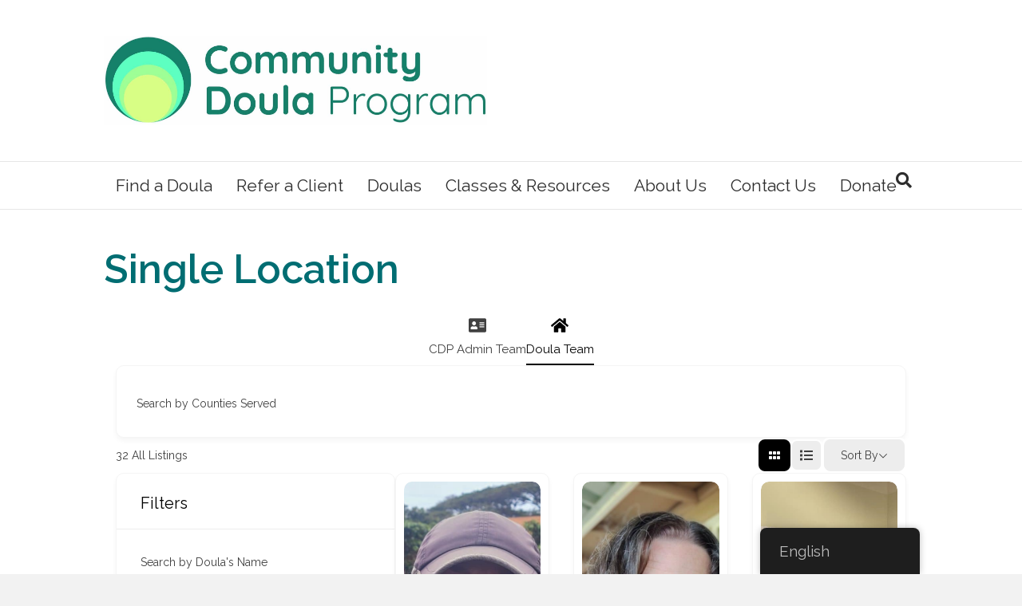

--- FILE ---
content_type: text/html; charset=UTF-8
request_url: https://www.communitydoulaprogram.org/single-location/
body_size: 62799
content:
<!DOCTYPE html>
<html lang="en-US">
<head>
<meta charset="UTF-8" />
<script>
var gform;gform||(document.addEventListener("gform_main_scripts_loaded",function(){gform.scriptsLoaded=!0}),document.addEventListener("gform/theme/scripts_loaded",function(){gform.themeScriptsLoaded=!0}),window.addEventListener("DOMContentLoaded",function(){gform.domLoaded=!0}),gform={domLoaded:!1,scriptsLoaded:!1,themeScriptsLoaded:!1,isFormEditor:()=>"function"==typeof InitializeEditor,callIfLoaded:function(o){return!(!gform.domLoaded||!gform.scriptsLoaded||!gform.themeScriptsLoaded&&!gform.isFormEditor()||(gform.isFormEditor()&&console.warn("The use of gform.initializeOnLoaded() is deprecated in the form editor context and will be removed in Gravity Forms 3.1."),o(),0))},initializeOnLoaded:function(o){gform.callIfLoaded(o)||(document.addEventListener("gform_main_scripts_loaded",()=>{gform.scriptsLoaded=!0,gform.callIfLoaded(o)}),document.addEventListener("gform/theme/scripts_loaded",()=>{gform.themeScriptsLoaded=!0,gform.callIfLoaded(o)}),window.addEventListener("DOMContentLoaded",()=>{gform.domLoaded=!0,gform.callIfLoaded(o)}))},hooks:{action:{},filter:{}},addAction:function(o,r,e,t){gform.addHook("action",o,r,e,t)},addFilter:function(o,r,e,t){gform.addHook("filter",o,r,e,t)},doAction:function(o){gform.doHook("action",o,arguments)},applyFilters:function(o){return gform.doHook("filter",o,arguments)},removeAction:function(o,r){gform.removeHook("action",o,r)},removeFilter:function(o,r,e){gform.removeHook("filter",o,r,e)},addHook:function(o,r,e,t,n){null==gform.hooks[o][r]&&(gform.hooks[o][r]=[]);var d=gform.hooks[o][r];null==n&&(n=r+"_"+d.length),gform.hooks[o][r].push({tag:n,callable:e,priority:t=null==t?10:t})},doHook:function(r,o,e){var t;if(e=Array.prototype.slice.call(e,1),null!=gform.hooks[r][o]&&((o=gform.hooks[r][o]).sort(function(o,r){return o.priority-r.priority}),o.forEach(function(o){"function"!=typeof(t=o.callable)&&(t=window[t]),"action"==r?t.apply(null,e):e[0]=t.apply(null,e)})),"filter"==r)return e[0]},removeHook:function(o,r,t,n){var e;null!=gform.hooks[o][r]&&(e=(e=gform.hooks[o][r]).filter(function(o,r,e){return!!(null!=n&&n!=o.tag||null!=t&&t!=o.priority)}),gform.hooks[o][r]=e)}});
</script>

<meta name='viewport' content='width=device-width, initial-scale=1.0' />
<meta http-equiv='X-UA-Compatible' content='IE=edge' />
<link rel="profile" href="https://gmpg.org/xfn/11" />
<meta name='robots' content='index, follow, max-image-preview:large, max-snippet:-1, max-video-preview:-1' />
<script id="cookieyes" type="text/javascript" src="https://cdn-cookieyes.com/client_data/a6fa237c0124aea93f035179/script.js"></script>
	<!-- This site is optimized with the Yoast SEO plugin v26.6 - https://yoast.com/wordpress/plugins/seo/ -->
	<title>Single Location - Community Doula Program</title>
<link data-rocket-preload as="style" href="https://fonts.googleapis.com/css2?family=Inter%3Awght%40400%3B500%3B600%3B700&#038;ver=6.9&#038;display=swap" rel="preload">
<link data-rocket-preload as="style" href="https://fonts.googleapis.com/css?family=Raleway%3A600%2C300%2C400%2C700%7CQuicksand%3A600&#038;display=swap" rel="preload">
<link href="https://fonts.googleapis.com/css2?family=Inter%3Awght%40400%3B500%3B600%3B700&#038;ver=6.9&#038;display=swap" media="print" onload="this.media=&#039;all&#039;" rel="stylesheet">
<noscript data-wpr-hosted-gf-parameters=""><link rel="stylesheet" href="https://fonts.googleapis.com/css2?family=Inter%3Awght%40400%3B500%3B600%3B700&#038;ver=6.9&#038;display=swap"></noscript>
<link href="https://fonts.googleapis.com/css?family=Raleway%3A600%2C300%2C400%2C700%7CQuicksand%3A600&#038;display=swap" media="print" onload="this.media=&#039;all&#039;" rel="stylesheet">
<noscript data-wpr-hosted-gf-parameters=""><link rel="stylesheet" href="https://fonts.googleapis.com/css?family=Raleway%3A600%2C300%2C400%2C700%7CQuicksand%3A600&#038;display=swap"></noscript>
	<meta name="description" content="Community doulas support families during birth, pregnancy, and early parenting in Linn, Benton, and Lincoln Counties." />
	<link rel="canonical" href="https://www.communitydoulaprogram.org/single-location/" />
	<meta property="og:locale" content="en_US" />
	<meta property="og:type" content="article" />
	<meta property="og:title" content="Single Location - Community Doula Program" />
	<meta property="og:description" content="Community doulas support families during birth, pregnancy, and early parenting in Linn, Benton, and Lincoln Counties." />
	<meta property="og:url" content="https://www.communitydoulaprogram.org/single-location/" />
	<meta property="og:site_name" content="Community Doula Program" />
	<meta property="article:publisher" content="https://www.facebook.com/communitydoulaprogram" />
	<meta name="twitter:card" content="summary_large_image" />
	<script type="application/ld+json" class="yoast-schema-graph">{"@context":"https://schema.org","@graph":[{"@type":"WebPage","@id":"https://www.communitydoulaprogram.org/single-location/","url":"https://www.communitydoulaprogram.org/single-location/","name":"Single Location - Community Doula Program","isPartOf":{"@id":"https://www.communitydoulaprogram.org/#website"},"datePublished":"2022-01-05T22:02:31+00:00","description":"Community doulas support families during birth, pregnancy, and early parenting in Linn, Benton, and Lincoln Counties.","breadcrumb":{"@id":"https://www.communitydoulaprogram.org/single-location/#breadcrumb"},"inLanguage":"en-US","potentialAction":[{"@type":"ReadAction","target":["https://www.communitydoulaprogram.org/single-location/"]}]},{"@type":"BreadcrumbList","@id":"https://www.communitydoulaprogram.org/single-location/#breadcrumb","itemListElement":[{"@type":"ListItem","position":1,"name":"Home","item":"https://www.communitydoulaprogram.org/"},{"@type":"ListItem","position":2,"name":"Single Location"}]},{"@type":"WebSite","@id":"https://www.communitydoulaprogram.org/#website","url":"https://www.communitydoulaprogram.org/","name":"Community Doula Program","description":"Community Doula Program","publisher":{"@id":"https://www.communitydoulaprogram.org/#organization"},"potentialAction":[{"@type":"SearchAction","target":{"@type":"EntryPoint","urlTemplate":"https://www.communitydoulaprogram.org/?s={search_term_string}"},"query-input":{"@type":"PropertyValueSpecification","valueRequired":true,"valueName":"search_term_string"}}],"inLanguage":"en-US"},{"@type":"Organization","@id":"https://www.communitydoulaprogram.org/#organization","name":"Community Doula Program","url":"https://www.communitydoulaprogram.org/","logo":{"@type":"ImageObject","inLanguage":"en-US","@id":"https://www.communitydoulaprogram.org/#/schema/logo/image/","url":"https://www.communitydoulaprogram.org/wp-content/uploads/2023/12/Screenshot-2023-12-04-at-2.45.58-PM.png","contentUrl":"https://www.communitydoulaprogram.org/wp-content/uploads/2023/12/Screenshot-2023-12-04-at-2.45.58-PM.png","width":492,"height":122,"caption":"Community Doula Program"},"image":{"@id":"https://www.communitydoulaprogram.org/#/schema/logo/image/"},"sameAs":["https://www.facebook.com/communitydoulaprogram","https://www.instagram.com/communitydoulaprogram/"]}]}</script>
	<!-- / Yoast SEO plugin. -->


<link rel='dns-prefetch' href='//www.googletagmanager.com' />
<link rel='dns-prefetch' href='//fonts.googleapis.com' />
<link href='https://fonts.gstatic.com' crossorigin rel='preconnect' />
<link rel="preload" href="https://www.communitydoulaprogram.org/wp-content/plugins/bb-plugin/fonts/fontawesome/5.15.4/webfonts/fa-solid-900.woff2" as="font" type="font/woff2" crossorigin="anonymous">
<link rel="preload" href="https://www.communitydoulaprogram.org/wp-content/plugins/bb-plugin/fonts/fontawesome/5.15.4/webfonts/fa-regular-400.woff2" as="font" type="font/woff2" crossorigin="anonymous">
<style id='wp-img-auto-sizes-contain-inline-css'>
img:is([sizes=auto i],[sizes^="auto," i]){contain-intrinsic-size:3000px 1500px}
/*# sourceURL=wp-img-auto-sizes-contain-inline-css */
</style>

<link rel='stylesheet' id='wp-block-library-css' href='https://www.communitydoulaprogram.org/wp-includes/css/dist/block-library/style.min.css?ver=6.9' media='all' />
<style id='classic-theme-styles-inline-css'>
/*! This file is auto-generated */
.wp-block-button__link{color:#fff;background-color:#32373c;border-radius:9999px;box-shadow:none;text-decoration:none;padding:calc(.667em + 2px) calc(1.333em + 2px);font-size:1.125em}.wp-block-file__button{background:#32373c;color:#fff;text-decoration:none}
/*# sourceURL=/wp-includes/css/classic-themes.min.css */
</style>
<link rel='stylesheet' id='betterdocs-blocks-category-slate-layout-css' href='https://www.communitydoulaprogram.org/wp-content/plugins/betterdocs/assets/blocks/category-slate-layout/default.css?ver=4.3.3' media='all' />
<style id='wp-block-accordion-inline-css'>
.wp-block-accordion{box-sizing:border-box}
/*# sourceURL=https://www.communitydoulaprogram.org/wp-includes/blocks/accordion/style.min.css */
</style>
<style id='wp-block-accordion-item-inline-css'>
.wp-block-accordion-item.is-open>.wp-block-accordion-heading .wp-block-accordion-heading__toggle-icon{transform:rotate(45deg)}@media (prefers-reduced-motion:no-preference){.wp-block-accordion-item{transition:grid-template-rows .3s ease-out}.wp-block-accordion-item>.wp-block-accordion-heading .wp-block-accordion-heading__toggle-icon{transition:transform .2s ease-in-out}}
/*# sourceURL=https://www.communitydoulaprogram.org/wp-includes/blocks/accordion-item/style.min.css */
</style>
<style id='wp-block-archives-inline-css'>
.wp-block-archives{box-sizing:border-box}.wp-block-archives-dropdown label{display:block}
/*# sourceURL=https://www.communitydoulaprogram.org/wp-includes/blocks/archives/style.min.css */
</style>
<style id='wp-block-avatar-inline-css'>
.wp-block-avatar{line-height:0}.wp-block-avatar,.wp-block-avatar img{box-sizing:border-box}.wp-block-avatar.aligncenter{text-align:center}
/*# sourceURL=https://www.communitydoulaprogram.org/wp-includes/blocks/avatar/style.min.css */
</style>
<style id='wp-block-button-inline-css'>
.wp-block-button__link{align-content:center;box-sizing:border-box;cursor:pointer;display:inline-block;height:100%;text-align:center;word-break:break-word}.wp-block-button__link.aligncenter{text-align:center}.wp-block-button__link.alignright{text-align:right}:where(.wp-block-button__link){border-radius:9999px;box-shadow:none;padding:calc(.667em + 2px) calc(1.333em + 2px);text-decoration:none}.wp-block-button[style*=text-decoration] .wp-block-button__link{text-decoration:inherit}.wp-block-buttons>.wp-block-button.has-custom-width{max-width:none}.wp-block-buttons>.wp-block-button.has-custom-width .wp-block-button__link{width:100%}.wp-block-buttons>.wp-block-button.has-custom-font-size .wp-block-button__link{font-size:inherit}.wp-block-buttons>.wp-block-button.wp-block-button__width-25{width:calc(25% - var(--wp--style--block-gap, .5em)*.75)}.wp-block-buttons>.wp-block-button.wp-block-button__width-50{width:calc(50% - var(--wp--style--block-gap, .5em)*.5)}.wp-block-buttons>.wp-block-button.wp-block-button__width-75{width:calc(75% - var(--wp--style--block-gap, .5em)*.25)}.wp-block-buttons>.wp-block-button.wp-block-button__width-100{flex-basis:100%;width:100%}.wp-block-buttons.is-vertical>.wp-block-button.wp-block-button__width-25{width:25%}.wp-block-buttons.is-vertical>.wp-block-button.wp-block-button__width-50{width:50%}.wp-block-buttons.is-vertical>.wp-block-button.wp-block-button__width-75{width:75%}.wp-block-button.is-style-squared,.wp-block-button__link.wp-block-button.is-style-squared{border-radius:0}.wp-block-button.no-border-radius,.wp-block-button__link.no-border-radius{border-radius:0!important}:root :where(.wp-block-button .wp-block-button__link.is-style-outline),:root :where(.wp-block-button.is-style-outline>.wp-block-button__link){border:2px solid;padding:.667em 1.333em}:root :where(.wp-block-button .wp-block-button__link.is-style-outline:not(.has-text-color)),:root :where(.wp-block-button.is-style-outline>.wp-block-button__link:not(.has-text-color)){color:currentColor}:root :where(.wp-block-button .wp-block-button__link.is-style-outline:not(.has-background)),:root :where(.wp-block-button.is-style-outline>.wp-block-button__link:not(.has-background)){background-color:initial;background-image:none}
/*# sourceURL=https://www.communitydoulaprogram.org/wp-includes/blocks/button/style.min.css */
</style>
<style id='wp-block-calendar-inline-css'>
.wp-block-calendar{text-align:center}.wp-block-calendar td,.wp-block-calendar th{border:1px solid;padding:.25em}.wp-block-calendar th{font-weight:400}.wp-block-calendar caption{background-color:inherit}.wp-block-calendar table{border-collapse:collapse;width:100%}.wp-block-calendar table.has-background th{background-color:inherit}.wp-block-calendar table.has-text-color th{color:inherit}.wp-block-calendar :where(table:not(.has-text-color)){color:#40464d}.wp-block-calendar :where(table:not(.has-text-color)) td,.wp-block-calendar :where(table:not(.has-text-color)) th{border-color:#ddd}:where(.wp-block-calendar table:not(.has-background) th){background:#ddd}
/*# sourceURL=https://www.communitydoulaprogram.org/wp-includes/blocks/calendar/style.min.css */
</style>
<style id='wp-block-categories-inline-css'>
.wp-block-categories{box-sizing:border-box}.wp-block-categories.alignleft{margin-right:2em}.wp-block-categories.alignright{margin-left:2em}.wp-block-categories.wp-block-categories-dropdown.aligncenter{text-align:center}.wp-block-categories .wp-block-categories__label{display:block;width:100%}
/*# sourceURL=https://www.communitydoulaprogram.org/wp-includes/blocks/categories/style.min.css */
</style>
<style id='wp-block-comment-author-name-inline-css'>
.wp-block-comment-author-name{box-sizing:border-box}
/*# sourceURL=https://www.communitydoulaprogram.org/wp-includes/blocks/comment-author-name/style.min.css */
</style>
<style id='wp-block-comment-content-inline-css'>
.comment-awaiting-moderation{display:block;font-size:.875em;line-height:1.5}.wp-block-comment-content{box-sizing:border-box}
/*# sourceURL=https://www.communitydoulaprogram.org/wp-includes/blocks/comment-content/style.min.css */
</style>
<style id='wp-block-comment-date-inline-css'>
.wp-block-comment-date{box-sizing:border-box}
/*# sourceURL=https://www.communitydoulaprogram.org/wp-includes/blocks/comment-date/style.min.css */
</style>
<style id='wp-block-comment-edit-link-inline-css'>
.wp-block-comment-edit-link{box-sizing:border-box}
/*# sourceURL=https://www.communitydoulaprogram.org/wp-includes/blocks/comment-edit-link/style.min.css */
</style>
<style id='wp-block-comment-reply-link-inline-css'>
.wp-block-comment-reply-link{box-sizing:border-box}
/*# sourceURL=https://www.communitydoulaprogram.org/wp-includes/blocks/comment-reply-link/style.min.css */
</style>
<style id='wp-block-comment-template-inline-css'>
.wp-block-comment-template{box-sizing:border-box;list-style:none;margin-bottom:0;max-width:100%;padding:0}.wp-block-comment-template li{clear:both}.wp-block-comment-template ol{list-style:none;margin-bottom:0;max-width:100%;padding-left:2rem}.wp-block-comment-template.alignleft{float:left}.wp-block-comment-template.aligncenter{margin-left:auto;margin-right:auto;width:fit-content}.wp-block-comment-template.alignright{float:right}
/*# sourceURL=https://www.communitydoulaprogram.org/wp-includes/blocks/comment-template/style.min.css */
</style>
<link rel='stylesheet' id='wp-block-comments-css' href='https://www.communitydoulaprogram.org/wp-includes/blocks/comments/style.min.css?ver=6.9' media='all' />
<style id='wp-block-comments-pagination-inline-css'>
.wp-block-comments-pagination>.wp-block-comments-pagination-next,.wp-block-comments-pagination>.wp-block-comments-pagination-numbers,.wp-block-comments-pagination>.wp-block-comments-pagination-previous{font-size:inherit}.wp-block-comments-pagination .wp-block-comments-pagination-previous-arrow{display:inline-block;margin-right:1ch}.wp-block-comments-pagination .wp-block-comments-pagination-previous-arrow:not(.is-arrow-chevron){transform:scaleX(1)}.wp-block-comments-pagination .wp-block-comments-pagination-next-arrow{display:inline-block;margin-left:1ch}.wp-block-comments-pagination .wp-block-comments-pagination-next-arrow:not(.is-arrow-chevron){transform:scaleX(1)}.wp-block-comments-pagination.aligncenter{justify-content:center}
/*# sourceURL=https://www.communitydoulaprogram.org/wp-includes/blocks/comments-pagination/style.min.css */
</style>
<link rel='stylesheet' id='wp-block-cover-css' href='https://www.communitydoulaprogram.org/wp-includes/blocks/cover/style.min.css?ver=6.9' media='all' />
<style id='wp-block-file-inline-css'>
.wp-block-file{box-sizing:border-box}.wp-block-file:not(.wp-element-button){font-size:.8em}.wp-block-file.aligncenter{text-align:center}.wp-block-file.alignright{text-align:right}.wp-block-file *+.wp-block-file__button{margin-left:.75em}:where(.wp-block-file){margin-bottom:1.5em}.wp-block-file__embed{margin-bottom:1em}:where(.wp-block-file__button){border-radius:2em;display:inline-block;padding:.5em 1em}:where(.wp-block-file__button):where(a):active,:where(.wp-block-file__button):where(a):focus,:where(.wp-block-file__button):where(a):hover,:where(.wp-block-file__button):where(a):visited{box-shadow:none;color:#fff;opacity:.85;text-decoration:none}
/*# sourceURL=https://www.communitydoulaprogram.org/wp-includes/blocks/file/style.min.css */
</style>
<style id='wp-block-footnotes-inline-css'>
.editor-styles-wrapper,.entry-content{counter-reset:footnotes}a[data-fn].fn{counter-increment:footnotes;display:inline-flex;font-size:smaller;text-decoration:none;text-indent:-9999999px;vertical-align:super}a[data-fn].fn:after{content:"[" counter(footnotes) "]";float:left;text-indent:0}
/*# sourceURL=https://www.communitydoulaprogram.org/wp-includes/blocks/footnotes/style.min.css */
</style>
<link rel='stylesheet' id='wp-block-gallery-css' href='https://www.communitydoulaprogram.org/wp-includes/blocks/gallery/style.min.css?ver=6.9' media='all' />
<style id='wp-block-gallery-theme-inline-css'>
.blocks-gallery-caption{color:#555;font-size:13px;text-align:center}.is-dark-theme .blocks-gallery-caption{color:#ffffffa6}
/*# sourceURL=https://www.communitydoulaprogram.org/wp-includes/blocks/gallery/theme.min.css */
</style>
<style id='wp-block-heading-inline-css'>
h1:where(.wp-block-heading).has-background,h2:where(.wp-block-heading).has-background,h3:where(.wp-block-heading).has-background,h4:where(.wp-block-heading).has-background,h5:where(.wp-block-heading).has-background,h6:where(.wp-block-heading).has-background{padding:1.25em 2.375em}h1.has-text-align-left[style*=writing-mode]:where([style*=vertical-lr]),h1.has-text-align-right[style*=writing-mode]:where([style*=vertical-rl]),h2.has-text-align-left[style*=writing-mode]:where([style*=vertical-lr]),h2.has-text-align-right[style*=writing-mode]:where([style*=vertical-rl]),h3.has-text-align-left[style*=writing-mode]:where([style*=vertical-lr]),h3.has-text-align-right[style*=writing-mode]:where([style*=vertical-rl]),h4.has-text-align-left[style*=writing-mode]:where([style*=vertical-lr]),h4.has-text-align-right[style*=writing-mode]:where([style*=vertical-rl]),h5.has-text-align-left[style*=writing-mode]:where([style*=vertical-lr]),h5.has-text-align-right[style*=writing-mode]:where([style*=vertical-rl]),h6.has-text-align-left[style*=writing-mode]:where([style*=vertical-lr]),h6.has-text-align-right[style*=writing-mode]:where([style*=vertical-rl]){rotate:180deg}
/*# sourceURL=https://www.communitydoulaprogram.org/wp-includes/blocks/heading/style.min.css */
</style>
<link rel='stylesheet' id='wp-block-image-css' href='https://www.communitydoulaprogram.org/wp-includes/blocks/image/style.min.css?ver=6.9' media='all' />
<style id='wp-block-image-theme-inline-css'>
:root :where(.wp-block-image figcaption){color:#555;font-size:13px;text-align:center}.is-dark-theme :root :where(.wp-block-image figcaption){color:#ffffffa6}.wp-block-image{margin:0 0 1em}
/*# sourceURL=https://www.communitydoulaprogram.org/wp-includes/blocks/image/theme.min.css */
</style>
<style id='wp-block-latest-comments-inline-css'>
ol.wp-block-latest-comments{box-sizing:border-box;margin-left:0}:where(.wp-block-latest-comments:not([style*=line-height] .wp-block-latest-comments__comment)){line-height:1.1}:where(.wp-block-latest-comments:not([style*=line-height] .wp-block-latest-comments__comment-excerpt p)){line-height:1.8}.has-dates :where(.wp-block-latest-comments:not([style*=line-height])),.has-excerpts :where(.wp-block-latest-comments:not([style*=line-height])){line-height:1.5}.wp-block-latest-comments .wp-block-latest-comments{padding-left:0}.wp-block-latest-comments__comment{list-style:none;margin-bottom:1em}.has-avatars .wp-block-latest-comments__comment{list-style:none;min-height:2.25em}.has-avatars .wp-block-latest-comments__comment .wp-block-latest-comments__comment-excerpt,.has-avatars .wp-block-latest-comments__comment .wp-block-latest-comments__comment-meta{margin-left:3.25em}.wp-block-latest-comments__comment-excerpt p{font-size:.875em;margin:.36em 0 1.4em}.wp-block-latest-comments__comment-date{display:block;font-size:.75em}.wp-block-latest-comments .avatar,.wp-block-latest-comments__comment-avatar{border-radius:1.5em;display:block;float:left;height:2.5em;margin-right:.75em;width:2.5em}.wp-block-latest-comments[class*=-font-size] a,.wp-block-latest-comments[style*=font-size] a{font-size:inherit}
/*# sourceURL=https://www.communitydoulaprogram.org/wp-includes/blocks/latest-comments/style.min.css */
</style>
<style id='wp-block-latest-posts-inline-css'>
.wp-block-latest-posts{box-sizing:border-box}.wp-block-latest-posts.alignleft{margin-right:2em}.wp-block-latest-posts.alignright{margin-left:2em}.wp-block-latest-posts.wp-block-latest-posts__list{list-style:none}.wp-block-latest-posts.wp-block-latest-posts__list li{clear:both;overflow-wrap:break-word}.wp-block-latest-posts.is-grid{display:flex;flex-wrap:wrap}.wp-block-latest-posts.is-grid li{margin:0 1.25em 1.25em 0;width:100%}@media (min-width:600px){.wp-block-latest-posts.columns-2 li{width:calc(50% - .625em)}.wp-block-latest-posts.columns-2 li:nth-child(2n){margin-right:0}.wp-block-latest-posts.columns-3 li{width:calc(33.33333% - .83333em)}.wp-block-latest-posts.columns-3 li:nth-child(3n){margin-right:0}.wp-block-latest-posts.columns-4 li{width:calc(25% - .9375em)}.wp-block-latest-posts.columns-4 li:nth-child(4n){margin-right:0}.wp-block-latest-posts.columns-5 li{width:calc(20% - 1em)}.wp-block-latest-posts.columns-5 li:nth-child(5n){margin-right:0}.wp-block-latest-posts.columns-6 li{width:calc(16.66667% - 1.04167em)}.wp-block-latest-posts.columns-6 li:nth-child(6n){margin-right:0}}:root :where(.wp-block-latest-posts.is-grid){padding:0}:root :where(.wp-block-latest-posts.wp-block-latest-posts__list){padding-left:0}.wp-block-latest-posts__post-author,.wp-block-latest-posts__post-date{display:block;font-size:.8125em}.wp-block-latest-posts__post-excerpt,.wp-block-latest-posts__post-full-content{margin-bottom:1em;margin-top:.5em}.wp-block-latest-posts__featured-image a{display:inline-block}.wp-block-latest-posts__featured-image img{height:auto;max-width:100%;width:auto}.wp-block-latest-posts__featured-image.alignleft{float:left;margin-right:1em}.wp-block-latest-posts__featured-image.alignright{float:right;margin-left:1em}.wp-block-latest-posts__featured-image.aligncenter{margin-bottom:1em;text-align:center}
/*# sourceURL=https://www.communitydoulaprogram.org/wp-includes/blocks/latest-posts/style.min.css */
</style>
<style id='wp-block-list-inline-css'>
ol,ul{box-sizing:border-box}:root :where(.wp-block-list.has-background){padding:1.25em 2.375em}
/*# sourceURL=https://www.communitydoulaprogram.org/wp-includes/blocks/list/style.min.css */
</style>
<style id='wp-block-loginout-inline-css'>
.wp-block-loginout{box-sizing:border-box}
/*# sourceURL=https://www.communitydoulaprogram.org/wp-includes/blocks/loginout/style.min.css */
</style>
<link rel='stylesheet' id='wp-block-media-text-css' href='https://www.communitydoulaprogram.org/wp-includes/blocks/media-text/style.min.css?ver=6.9' media='all' />
<link rel='stylesheet' id='wp-block-navigation-css' href='https://www.communitydoulaprogram.org/wp-includes/blocks/navigation/style.min.css?ver=6.9' media='all' />
<style id='wp-block-navigation-link-inline-css'>
.wp-block-navigation .wp-block-navigation-item__label{overflow-wrap:break-word}.wp-block-navigation .wp-block-navigation-item__description{display:none}.link-ui-tools{outline:1px solid #f0f0f0;padding:8px}.link-ui-block-inserter{padding-top:8px}.link-ui-block-inserter__back{margin-left:8px;text-transform:uppercase}
/*# sourceURL=https://www.communitydoulaprogram.org/wp-includes/blocks/navigation-link/style.min.css */
</style>
<style id='wp-block-page-list-inline-css'>
.wp-block-navigation .wp-block-page-list{align-items:var(--navigation-layout-align,initial);background-color:inherit;display:flex;flex-direction:var(--navigation-layout-direction,initial);flex-wrap:var(--navigation-layout-wrap,wrap);justify-content:var(--navigation-layout-justify,initial)}.wp-block-navigation .wp-block-navigation-item{background-color:inherit}.wp-block-page-list{box-sizing:border-box}
/*# sourceURL=https://www.communitydoulaprogram.org/wp-includes/blocks/page-list/style.min.css */
</style>
<style id='wp-block-post-author-inline-css'>
.wp-block-post-author{box-sizing:border-box;display:flex;flex-wrap:wrap}.wp-block-post-author__byline{font-size:.5em;margin-bottom:0;margin-top:0;width:100%}.wp-block-post-author__avatar{margin-right:1em}.wp-block-post-author__bio{font-size:.7em;margin-bottom:.7em}.wp-block-post-author__content{flex-basis:0;flex-grow:1}.wp-block-post-author__name{margin:0}
/*# sourceURL=https://www.communitydoulaprogram.org/wp-includes/blocks/post-author/style.min.css */
</style>
<style id='wp-block-post-author-biography-inline-css'>
.wp-block-post-author-biography{box-sizing:border-box}
/*# sourceURL=https://www.communitydoulaprogram.org/wp-includes/blocks/post-author-biography/style.min.css */
</style>
<style id='wp-block-post-author-name-inline-css'>
.wp-block-post-author-name{box-sizing:border-box}
/*# sourceURL=https://www.communitydoulaprogram.org/wp-includes/blocks/post-author-name/style.min.css */
</style>
<style id='wp-block-post-comments-count-inline-css'>
.wp-block-post-comments-count{box-sizing:border-box}
/*# sourceURL=https://www.communitydoulaprogram.org/wp-includes/blocks/post-comments-count/style.min.css */
</style>
<style id='wp-block-post-comments-form-inline-css'>
:where(.wp-block-post-comments-form input:not([type=submit])),:where(.wp-block-post-comments-form textarea){border:1px solid #949494;font-family:inherit;font-size:1em}:where(.wp-block-post-comments-form input:where(:not([type=submit]):not([type=checkbox]))),:where(.wp-block-post-comments-form textarea){padding:calc(.667em + 2px)}.wp-block-post-comments-form{box-sizing:border-box}.wp-block-post-comments-form[style*=font-weight] :where(.comment-reply-title){font-weight:inherit}.wp-block-post-comments-form[style*=font-family] :where(.comment-reply-title){font-family:inherit}.wp-block-post-comments-form[class*=-font-size] :where(.comment-reply-title),.wp-block-post-comments-form[style*=font-size] :where(.comment-reply-title){font-size:inherit}.wp-block-post-comments-form[style*=line-height] :where(.comment-reply-title){line-height:inherit}.wp-block-post-comments-form[style*=font-style] :where(.comment-reply-title){font-style:inherit}.wp-block-post-comments-form[style*=letter-spacing] :where(.comment-reply-title){letter-spacing:inherit}.wp-block-post-comments-form :where(input[type=submit]){box-shadow:none;cursor:pointer;display:inline-block;overflow-wrap:break-word;text-align:center}.wp-block-post-comments-form .comment-form input:not([type=submit]):not([type=checkbox]):not([type=hidden]),.wp-block-post-comments-form .comment-form textarea{box-sizing:border-box;display:block;width:100%}.wp-block-post-comments-form .comment-form-author label,.wp-block-post-comments-form .comment-form-email label,.wp-block-post-comments-form .comment-form-url label{display:block;margin-bottom:.25em}.wp-block-post-comments-form .comment-form-cookies-consent{display:flex;gap:.25em}.wp-block-post-comments-form .comment-form-cookies-consent #wp-comment-cookies-consent{margin-top:.35em}.wp-block-post-comments-form .comment-reply-title{margin-bottom:0}.wp-block-post-comments-form .comment-reply-title :where(small){font-size:var(--wp--preset--font-size--medium,smaller);margin-left:.5em}
/*# sourceURL=https://www.communitydoulaprogram.org/wp-includes/blocks/post-comments-form/style.min.css */
</style>
<style id='wp-block-buttons-inline-css'>
.wp-block-buttons{box-sizing:border-box}.wp-block-buttons.is-vertical{flex-direction:column}.wp-block-buttons.is-vertical>.wp-block-button:last-child{margin-bottom:0}.wp-block-buttons>.wp-block-button{display:inline-block;margin:0}.wp-block-buttons.is-content-justification-left{justify-content:flex-start}.wp-block-buttons.is-content-justification-left.is-vertical{align-items:flex-start}.wp-block-buttons.is-content-justification-center{justify-content:center}.wp-block-buttons.is-content-justification-center.is-vertical{align-items:center}.wp-block-buttons.is-content-justification-right{justify-content:flex-end}.wp-block-buttons.is-content-justification-right.is-vertical{align-items:flex-end}.wp-block-buttons.is-content-justification-space-between{justify-content:space-between}.wp-block-buttons.aligncenter{text-align:center}.wp-block-buttons:not(.is-content-justification-space-between,.is-content-justification-right,.is-content-justification-left,.is-content-justification-center) .wp-block-button.aligncenter{margin-left:auto;margin-right:auto;width:100%}.wp-block-buttons[style*=text-decoration] .wp-block-button,.wp-block-buttons[style*=text-decoration] .wp-block-button__link{text-decoration:inherit}.wp-block-buttons.has-custom-font-size .wp-block-button__link{font-size:inherit}.wp-block-buttons .wp-block-button__link{width:100%}.wp-block-button.aligncenter{text-align:center}
/*# sourceURL=https://www.communitydoulaprogram.org/wp-includes/blocks/buttons/style.min.css */
</style>
<style id='wp-block-post-comments-link-inline-css'>
.wp-block-post-comments-link{box-sizing:border-box}
/*# sourceURL=https://www.communitydoulaprogram.org/wp-includes/blocks/post-comments-link/style.min.css */
</style>
<style id='wp-block-post-content-inline-css'>
.wp-block-post-content{display:flow-root}
/*# sourceURL=https://www.communitydoulaprogram.org/wp-includes/blocks/post-content/style.min.css */
</style>
<style id='wp-block-post-date-inline-css'>
.wp-block-post-date{box-sizing:border-box}
/*# sourceURL=https://www.communitydoulaprogram.org/wp-includes/blocks/post-date/style.min.css */
</style>
<style id='wp-block-post-excerpt-inline-css'>
:where(.wp-block-post-excerpt){box-sizing:border-box;margin-bottom:var(--wp--style--block-gap);margin-top:var(--wp--style--block-gap)}.wp-block-post-excerpt__excerpt{margin-bottom:0;margin-top:0}.wp-block-post-excerpt__more-text{margin-bottom:0;margin-top:var(--wp--style--block-gap)}.wp-block-post-excerpt__more-link{display:inline-block}
/*# sourceURL=https://www.communitydoulaprogram.org/wp-includes/blocks/post-excerpt/style.min.css */
</style>
<style id='wp-block-post-featured-image-inline-css'>
.wp-block-post-featured-image{margin-left:0;margin-right:0}.wp-block-post-featured-image a{display:block;height:100%}.wp-block-post-featured-image :where(img){box-sizing:border-box;height:auto;max-width:100%;vertical-align:bottom;width:100%}.wp-block-post-featured-image.alignfull img,.wp-block-post-featured-image.alignwide img{width:100%}.wp-block-post-featured-image .wp-block-post-featured-image__overlay.has-background-dim{background-color:#000;inset:0;position:absolute}.wp-block-post-featured-image{position:relative}.wp-block-post-featured-image .wp-block-post-featured-image__overlay.has-background-gradient{background-color:initial}.wp-block-post-featured-image .wp-block-post-featured-image__overlay.has-background-dim-0{opacity:0}.wp-block-post-featured-image .wp-block-post-featured-image__overlay.has-background-dim-10{opacity:.1}.wp-block-post-featured-image .wp-block-post-featured-image__overlay.has-background-dim-20{opacity:.2}.wp-block-post-featured-image .wp-block-post-featured-image__overlay.has-background-dim-30{opacity:.3}.wp-block-post-featured-image .wp-block-post-featured-image__overlay.has-background-dim-40{opacity:.4}.wp-block-post-featured-image .wp-block-post-featured-image__overlay.has-background-dim-50{opacity:.5}.wp-block-post-featured-image .wp-block-post-featured-image__overlay.has-background-dim-60{opacity:.6}.wp-block-post-featured-image .wp-block-post-featured-image__overlay.has-background-dim-70{opacity:.7}.wp-block-post-featured-image .wp-block-post-featured-image__overlay.has-background-dim-80{opacity:.8}.wp-block-post-featured-image .wp-block-post-featured-image__overlay.has-background-dim-90{opacity:.9}.wp-block-post-featured-image .wp-block-post-featured-image__overlay.has-background-dim-100{opacity:1}.wp-block-post-featured-image:where(.alignleft,.alignright){width:100%}
/*# sourceURL=https://www.communitydoulaprogram.org/wp-includes/blocks/post-featured-image/style.min.css */
</style>
<style id='wp-block-post-navigation-link-inline-css'>
.wp-block-post-navigation-link .wp-block-post-navigation-link__arrow-previous{display:inline-block;margin-right:1ch}.wp-block-post-navigation-link .wp-block-post-navigation-link__arrow-previous:not(.is-arrow-chevron){transform:scaleX(1)}.wp-block-post-navigation-link .wp-block-post-navigation-link__arrow-next{display:inline-block;margin-left:1ch}.wp-block-post-navigation-link .wp-block-post-navigation-link__arrow-next:not(.is-arrow-chevron){transform:scaleX(1)}.wp-block-post-navigation-link.has-text-align-left[style*="writing-mode: vertical-lr"],.wp-block-post-navigation-link.has-text-align-right[style*="writing-mode: vertical-rl"]{rotate:180deg}
/*# sourceURL=https://www.communitydoulaprogram.org/wp-includes/blocks/post-navigation-link/style.min.css */
</style>
<style id='wp-block-post-template-inline-css'>
.wp-block-post-template{box-sizing:border-box;list-style:none;margin-bottom:0;margin-top:0;max-width:100%;padding:0}.wp-block-post-template.is-flex-container{display:flex;flex-direction:row;flex-wrap:wrap;gap:1.25em}.wp-block-post-template.is-flex-container>li{margin:0;width:100%}@media (min-width:600px){.wp-block-post-template.is-flex-container.is-flex-container.columns-2>li{width:calc(50% - .625em)}.wp-block-post-template.is-flex-container.is-flex-container.columns-3>li{width:calc(33.33333% - .83333em)}.wp-block-post-template.is-flex-container.is-flex-container.columns-4>li{width:calc(25% - .9375em)}.wp-block-post-template.is-flex-container.is-flex-container.columns-5>li{width:calc(20% - 1em)}.wp-block-post-template.is-flex-container.is-flex-container.columns-6>li{width:calc(16.66667% - 1.04167em)}}@media (max-width:600px){.wp-block-post-template-is-layout-grid.wp-block-post-template-is-layout-grid.wp-block-post-template-is-layout-grid.wp-block-post-template-is-layout-grid{grid-template-columns:1fr}}.wp-block-post-template-is-layout-constrained>li>.alignright,.wp-block-post-template-is-layout-flow>li>.alignright{float:right;margin-inline-end:0;margin-inline-start:2em}.wp-block-post-template-is-layout-constrained>li>.alignleft,.wp-block-post-template-is-layout-flow>li>.alignleft{float:left;margin-inline-end:2em;margin-inline-start:0}.wp-block-post-template-is-layout-constrained>li>.aligncenter,.wp-block-post-template-is-layout-flow>li>.aligncenter{margin-inline-end:auto;margin-inline-start:auto}
/*# sourceURL=https://www.communitydoulaprogram.org/wp-includes/blocks/post-template/style.min.css */
</style>
<style id='wp-block-post-terms-inline-css'>
.wp-block-post-terms{box-sizing:border-box}.wp-block-post-terms .wp-block-post-terms__separator{white-space:pre-wrap}
/*# sourceURL=https://www.communitydoulaprogram.org/wp-includes/blocks/post-terms/style.min.css */
</style>
<style id='wp-block-post-time-to-read-inline-css'>
.wp-block-post-time-to-read{box-sizing:border-box}
/*# sourceURL=https://www.communitydoulaprogram.org/wp-includes/blocks/post-time-to-read/style.min.css */
</style>
<style id='wp-block-post-title-inline-css'>
.wp-block-post-title{box-sizing:border-box;word-break:break-word}.wp-block-post-title :where(a){display:inline-block;font-family:inherit;font-size:inherit;font-style:inherit;font-weight:inherit;letter-spacing:inherit;line-height:inherit;text-decoration:inherit}
/*# sourceURL=https://www.communitydoulaprogram.org/wp-includes/blocks/post-title/style.min.css */
</style>
<style id='wp-block-query-pagination-inline-css'>
.wp-block-query-pagination.is-content-justification-space-between>.wp-block-query-pagination-next:last-of-type{margin-inline-start:auto}.wp-block-query-pagination.is-content-justification-space-between>.wp-block-query-pagination-previous:first-child{margin-inline-end:auto}.wp-block-query-pagination .wp-block-query-pagination-previous-arrow{display:inline-block;margin-right:1ch}.wp-block-query-pagination .wp-block-query-pagination-previous-arrow:not(.is-arrow-chevron){transform:scaleX(1)}.wp-block-query-pagination .wp-block-query-pagination-next-arrow{display:inline-block;margin-left:1ch}.wp-block-query-pagination .wp-block-query-pagination-next-arrow:not(.is-arrow-chevron){transform:scaleX(1)}.wp-block-query-pagination.aligncenter{justify-content:center}
/*# sourceURL=https://www.communitydoulaprogram.org/wp-includes/blocks/query-pagination/style.min.css */
</style>
<style id='wp-block-query-title-inline-css'>
.wp-block-query-title{box-sizing:border-box}
/*# sourceURL=https://www.communitydoulaprogram.org/wp-includes/blocks/query-title/style.min.css */
</style>
<style id='wp-block-query-total-inline-css'>
.wp-block-query-total{box-sizing:border-box}
/*# sourceURL=https://www.communitydoulaprogram.org/wp-includes/blocks/query-total/style.min.css */
</style>
<style id='wp-block-read-more-inline-css'>
.wp-block-read-more{display:block;width:fit-content}.wp-block-read-more:where(:not([style*=text-decoration])){text-decoration:none}.wp-block-read-more:where(:not([style*=text-decoration])):active,.wp-block-read-more:where(:not([style*=text-decoration])):focus{text-decoration:none}
/*# sourceURL=https://www.communitydoulaprogram.org/wp-includes/blocks/read-more/style.min.css */
</style>
<style id='wp-block-rss-inline-css'>
ul.wp-block-rss.alignleft{margin-right:2em}ul.wp-block-rss.alignright{margin-left:2em}ul.wp-block-rss.is-grid{display:flex;flex-wrap:wrap;padding:0}ul.wp-block-rss.is-grid li{margin:0 1em 1em 0;width:100%}@media (min-width:600px){ul.wp-block-rss.columns-2 li{width:calc(50% - 1em)}ul.wp-block-rss.columns-3 li{width:calc(33.33333% - 1em)}ul.wp-block-rss.columns-4 li{width:calc(25% - 1em)}ul.wp-block-rss.columns-5 li{width:calc(20% - 1em)}ul.wp-block-rss.columns-6 li{width:calc(16.66667% - 1em)}}.wp-block-rss__item-author,.wp-block-rss__item-publish-date{display:block;font-size:.8125em}.wp-block-rss{box-sizing:border-box;list-style:none;padding:0}
/*# sourceURL=https://www.communitydoulaprogram.org/wp-includes/blocks/rss/style.min.css */
</style>
<link rel='stylesheet' id='wp-block-search-css' href='https://www.communitydoulaprogram.org/wp-includes/blocks/search/style.min.css?ver=6.9' media='all' />
<style id='wp-block-search-theme-inline-css'>
.wp-block-search .wp-block-search__label{font-weight:700}.wp-block-search__button{border:1px solid #ccc;padding:.375em .625em}
/*# sourceURL=https://www.communitydoulaprogram.org/wp-includes/blocks/search/theme.min.css */
</style>
<style id='wp-block-site-logo-inline-css'>
.wp-block-site-logo{box-sizing:border-box;line-height:0}.wp-block-site-logo a{display:inline-block;line-height:0}.wp-block-site-logo.is-default-size img{height:auto;width:120px}.wp-block-site-logo img{height:auto;max-width:100%}.wp-block-site-logo a,.wp-block-site-logo img{border-radius:inherit}.wp-block-site-logo.aligncenter{margin-left:auto;margin-right:auto;text-align:center}:root :where(.wp-block-site-logo.is-style-rounded){border-radius:9999px}
/*# sourceURL=https://www.communitydoulaprogram.org/wp-includes/blocks/site-logo/style.min.css */
</style>
<style id='wp-block-site-tagline-inline-css'>
.wp-block-site-tagline{box-sizing:border-box}
/*# sourceURL=https://www.communitydoulaprogram.org/wp-includes/blocks/site-tagline/style.min.css */
</style>
<style id='wp-block-site-title-inline-css'>
.wp-block-site-title{box-sizing:border-box}.wp-block-site-title :where(a){color:inherit;font-family:inherit;font-size:inherit;font-style:inherit;font-weight:inherit;letter-spacing:inherit;line-height:inherit;text-decoration:inherit}
/*# sourceURL=https://www.communitydoulaprogram.org/wp-includes/blocks/site-title/style.min.css */
</style>
<style id='wp-block-tag-cloud-inline-css'>
.wp-block-tag-cloud{box-sizing:border-box}.wp-block-tag-cloud.aligncenter{justify-content:center;text-align:center}.wp-block-tag-cloud a{display:inline-block;margin-right:5px}.wp-block-tag-cloud span{display:inline-block;margin-left:5px;text-decoration:none}:root :where(.wp-block-tag-cloud.is-style-outline){display:flex;flex-wrap:wrap;gap:1ch}:root :where(.wp-block-tag-cloud.is-style-outline a){border:1px solid;font-size:unset!important;margin-right:0;padding:1ch 2ch;text-decoration:none!important}
/*# sourceURL=https://www.communitydoulaprogram.org/wp-includes/blocks/tag-cloud/style.min.css */
</style>
<style id='wp-block-template-part-theme-inline-css'>
:root :where(.wp-block-template-part.has-background){margin-bottom:0;margin-top:0;padding:1.25em 2.375em}
/*# sourceURL=https://www.communitydoulaprogram.org/wp-includes/blocks/template-part/theme.min.css */
</style>
<style id='wp-block-term-count-inline-css'>
.wp-block-term-count{box-sizing:border-box}
/*# sourceURL=https://www.communitydoulaprogram.org/wp-includes/blocks/term-count/style.min.css */
</style>
<style id='wp-block-term-description-inline-css'>
:where(.wp-block-term-description){box-sizing:border-box;margin-bottom:var(--wp--style--block-gap);margin-top:var(--wp--style--block-gap)}.wp-block-term-description p{margin-bottom:0;margin-top:0}
/*# sourceURL=https://www.communitydoulaprogram.org/wp-includes/blocks/term-description/style.min.css */
</style>
<style id='wp-block-term-name-inline-css'>
.wp-block-term-name{box-sizing:border-box}
/*# sourceURL=https://www.communitydoulaprogram.org/wp-includes/blocks/term-name/style.min.css */
</style>
<style id='wp-block-term-template-inline-css'>
.wp-block-term-template{box-sizing:border-box;list-style:none;margin-bottom:0;margin-top:0;max-width:100%;padding:0}
/*# sourceURL=https://www.communitydoulaprogram.org/wp-includes/blocks/term-template/style.min.css */
</style>
<style id='wp-block-video-inline-css'>
.wp-block-video{box-sizing:border-box}.wp-block-video video{height:auto;vertical-align:middle;width:100%}@supports (position:sticky){.wp-block-video [poster]{object-fit:cover}}.wp-block-video.aligncenter{text-align:center}.wp-block-video :where(figcaption){margin-bottom:1em;margin-top:.5em}
/*# sourceURL=https://www.communitydoulaprogram.org/wp-includes/blocks/video/style.min.css */
</style>
<style id='wp-block-video-theme-inline-css'>
.wp-block-video :where(figcaption){color:#555;font-size:13px;text-align:center}.is-dark-theme .wp-block-video :where(figcaption){color:#ffffffa6}.wp-block-video{margin:0 0 1em}
/*# sourceURL=https://www.communitydoulaprogram.org/wp-includes/blocks/video/theme.min.css */
</style>
<style id='wp-block-accordion-heading-inline-css'>
.wp-block-accordion-heading{margin:0}.wp-block-accordion-heading__toggle{align-items:center;background-color:inherit!important;border:none;color:inherit!important;cursor:pointer;display:flex;font-family:inherit;font-size:inherit;font-style:inherit;font-weight:inherit;letter-spacing:inherit;line-height:inherit;overflow:hidden;padding:var(--wp--preset--spacing--20,1em) 0;text-align:inherit;text-decoration:inherit;text-transform:inherit;width:100%;word-spacing:inherit}.wp-block-accordion-heading__toggle:not(:focus-visible){outline:none}.wp-block-accordion-heading__toggle:focus,.wp-block-accordion-heading__toggle:hover{background-color:inherit!important;border:none;box-shadow:none;color:inherit;padding:var(--wp--preset--spacing--20,1em) 0;text-decoration:none}.wp-block-accordion-heading__toggle:focus-visible{outline:auto;outline-offset:0}.wp-block-accordion-heading__toggle:hover .wp-block-accordion-heading__toggle-title{text-decoration:underline}.wp-block-accordion-heading__toggle-title{flex:1}.wp-block-accordion-heading__toggle-icon{align-items:center;display:flex;height:1.2em;justify-content:center;width:1.2em}
/*# sourceURL=https://www.communitydoulaprogram.org/wp-includes/blocks/accordion-heading/style.min.css */
</style>
<style id='wp-block-accordion-panel-inline-css'>
.wp-block-accordion-panel[aria-hidden=true],.wp-block-accordion-panel[inert]{display:none;margin-block-start:0}
/*# sourceURL=https://www.communitydoulaprogram.org/wp-includes/blocks/accordion-panel/style.min.css */
</style>
<style id='wp-block-audio-inline-css'>
.wp-block-audio{box-sizing:border-box}.wp-block-audio :where(figcaption){margin-bottom:1em;margin-top:.5em}.wp-block-audio audio{min-width:300px;width:100%}
/*# sourceURL=https://www.communitydoulaprogram.org/wp-includes/blocks/audio/style.min.css */
</style>
<style id='wp-block-audio-theme-inline-css'>
.wp-block-audio :where(figcaption){color:#555;font-size:13px;text-align:center}.is-dark-theme .wp-block-audio :where(figcaption){color:#ffffffa6}.wp-block-audio{margin:0 0 1em}
/*# sourceURL=https://www.communitydoulaprogram.org/wp-includes/blocks/audio/theme.min.css */
</style>
<style id='wp-block-code-inline-css'>
.wp-block-code{box-sizing:border-box}.wp-block-code code{
  /*!rtl:begin:ignore*/direction:ltr;display:block;font-family:inherit;overflow-wrap:break-word;text-align:initial;white-space:pre-wrap
  /*!rtl:end:ignore*/}
/*# sourceURL=https://www.communitydoulaprogram.org/wp-includes/blocks/code/style.min.css */
</style>
<style id='wp-block-code-theme-inline-css'>
.wp-block-code{border:1px solid #ccc;border-radius:4px;font-family:Menlo,Consolas,monaco,monospace;padding:.8em 1em}
/*# sourceURL=https://www.communitydoulaprogram.org/wp-includes/blocks/code/theme.min.css */
</style>
<style id='wp-block-columns-inline-css'>
.wp-block-columns{box-sizing:border-box;display:flex;flex-wrap:wrap!important}@media (min-width:782px){.wp-block-columns{flex-wrap:nowrap!important}}.wp-block-columns{align-items:normal!important}.wp-block-columns.are-vertically-aligned-top{align-items:flex-start}.wp-block-columns.are-vertically-aligned-center{align-items:center}.wp-block-columns.are-vertically-aligned-bottom{align-items:flex-end}@media (max-width:781px){.wp-block-columns:not(.is-not-stacked-on-mobile)>.wp-block-column{flex-basis:100%!important}}@media (min-width:782px){.wp-block-columns:not(.is-not-stacked-on-mobile)>.wp-block-column{flex-basis:0;flex-grow:1}.wp-block-columns:not(.is-not-stacked-on-mobile)>.wp-block-column[style*=flex-basis]{flex-grow:0}}.wp-block-columns.is-not-stacked-on-mobile{flex-wrap:nowrap!important}.wp-block-columns.is-not-stacked-on-mobile>.wp-block-column{flex-basis:0;flex-grow:1}.wp-block-columns.is-not-stacked-on-mobile>.wp-block-column[style*=flex-basis]{flex-grow:0}:where(.wp-block-columns){margin-bottom:1.75em}:where(.wp-block-columns.has-background){padding:1.25em 2.375em}.wp-block-column{flex-grow:1;min-width:0;overflow-wrap:break-word;word-break:break-word}.wp-block-column.is-vertically-aligned-top{align-self:flex-start}.wp-block-column.is-vertically-aligned-center{align-self:center}.wp-block-column.is-vertically-aligned-bottom{align-self:flex-end}.wp-block-column.is-vertically-aligned-stretch{align-self:stretch}.wp-block-column.is-vertically-aligned-bottom,.wp-block-column.is-vertically-aligned-center,.wp-block-column.is-vertically-aligned-top{width:100%}
/*# sourceURL=https://www.communitydoulaprogram.org/wp-includes/blocks/columns/style.min.css */
</style>
<style id='wp-block-details-inline-css'>
.wp-block-details{box-sizing:border-box}.wp-block-details summary{cursor:pointer}
/*# sourceURL=https://www.communitydoulaprogram.org/wp-includes/blocks/details/style.min.css */
</style>
<style id='wp-block-embed-inline-css'>
.wp-block-embed.alignleft,.wp-block-embed.alignright,.wp-block[data-align=left]>[data-type="core/embed"],.wp-block[data-align=right]>[data-type="core/embed"]{max-width:360px;width:100%}.wp-block-embed.alignleft .wp-block-embed__wrapper,.wp-block-embed.alignright .wp-block-embed__wrapper,.wp-block[data-align=left]>[data-type="core/embed"] .wp-block-embed__wrapper,.wp-block[data-align=right]>[data-type="core/embed"] .wp-block-embed__wrapper{min-width:280px}.wp-block-cover .wp-block-embed{min-height:240px;min-width:320px}.wp-block-embed{overflow-wrap:break-word}.wp-block-embed :where(figcaption){margin-bottom:1em;margin-top:.5em}.wp-block-embed iframe{max-width:100%}.wp-block-embed__wrapper{position:relative}.wp-embed-responsive .wp-has-aspect-ratio .wp-block-embed__wrapper:before{content:"";display:block;padding-top:50%}.wp-embed-responsive .wp-has-aspect-ratio iframe{bottom:0;height:100%;left:0;position:absolute;right:0;top:0;width:100%}.wp-embed-responsive .wp-embed-aspect-21-9 .wp-block-embed__wrapper:before{padding-top:42.85%}.wp-embed-responsive .wp-embed-aspect-18-9 .wp-block-embed__wrapper:before{padding-top:50%}.wp-embed-responsive .wp-embed-aspect-16-9 .wp-block-embed__wrapper:before{padding-top:56.25%}.wp-embed-responsive .wp-embed-aspect-4-3 .wp-block-embed__wrapper:before{padding-top:75%}.wp-embed-responsive .wp-embed-aspect-1-1 .wp-block-embed__wrapper:before{padding-top:100%}.wp-embed-responsive .wp-embed-aspect-9-16 .wp-block-embed__wrapper:before{padding-top:177.77%}.wp-embed-responsive .wp-embed-aspect-1-2 .wp-block-embed__wrapper:before{padding-top:200%}
/*# sourceURL=https://www.communitydoulaprogram.org/wp-includes/blocks/embed/style.min.css */
</style>
<style id='wp-block-embed-theme-inline-css'>
.wp-block-embed :where(figcaption){color:#555;font-size:13px;text-align:center}.is-dark-theme .wp-block-embed :where(figcaption){color:#ffffffa6}.wp-block-embed{margin:0 0 1em}
/*# sourceURL=https://www.communitydoulaprogram.org/wp-includes/blocks/embed/theme.min.css */
</style>
<style id='wp-block-group-inline-css'>
.wp-block-group{box-sizing:border-box}:where(.wp-block-group.wp-block-group-is-layout-constrained){position:relative}
/*# sourceURL=https://www.communitydoulaprogram.org/wp-includes/blocks/group/style.min.css */
</style>
<style id='wp-block-group-theme-inline-css'>
:where(.wp-block-group.has-background){padding:1.25em 2.375em}
/*# sourceURL=https://www.communitydoulaprogram.org/wp-includes/blocks/group/theme.min.css */
</style>
<style id='wp-block-math-inline-css'>
.wp-block-math{overflow-x:auto;overflow-y:hidden}
/*# sourceURL=https://www.communitydoulaprogram.org/wp-includes/blocks/math/style.min.css */
</style>
<style id='wp-block-paragraph-inline-css'>
.is-small-text{font-size:.875em}.is-regular-text{font-size:1em}.is-large-text{font-size:2.25em}.is-larger-text{font-size:3em}.has-drop-cap:not(:focus):first-letter{float:left;font-size:8.4em;font-style:normal;font-weight:100;line-height:.68;margin:.05em .1em 0 0;text-transform:uppercase}body.rtl .has-drop-cap:not(:focus):first-letter{float:none;margin-left:.1em}p.has-drop-cap.has-background{overflow:hidden}:root :where(p.has-background){padding:1.25em 2.375em}:where(p.has-text-color:not(.has-link-color)) a{color:inherit}p.has-text-align-left[style*="writing-mode:vertical-lr"],p.has-text-align-right[style*="writing-mode:vertical-rl"]{rotate:180deg}
/*# sourceURL=https://www.communitydoulaprogram.org/wp-includes/blocks/paragraph/style.min.css */
</style>
<style id='wp-block-preformatted-inline-css'>
.wp-block-preformatted{box-sizing:border-box;white-space:pre-wrap}:where(.wp-block-preformatted.has-background){padding:1.25em 2.375em}
/*# sourceURL=https://www.communitydoulaprogram.org/wp-includes/blocks/preformatted/style.min.css */
</style>
<style id='wp-block-pullquote-inline-css'>
.wp-block-pullquote{box-sizing:border-box;margin:0 0 1em;overflow-wrap:break-word;padding:4em 0;text-align:center}.wp-block-pullquote blockquote,.wp-block-pullquote p{color:inherit}.wp-block-pullquote blockquote{margin:0}.wp-block-pullquote p{margin-top:0}.wp-block-pullquote p:last-child{margin-bottom:0}.wp-block-pullquote.alignleft,.wp-block-pullquote.alignright{max-width:420px}.wp-block-pullquote cite,.wp-block-pullquote footer{position:relative}.wp-block-pullquote .has-text-color a{color:inherit}.wp-block-pullquote.has-text-align-left blockquote{text-align:left}.wp-block-pullquote.has-text-align-right blockquote{text-align:right}.wp-block-pullquote.has-text-align-center blockquote{text-align:center}.wp-block-pullquote.is-style-solid-color{border:none}.wp-block-pullquote.is-style-solid-color blockquote{margin-left:auto;margin-right:auto;max-width:60%}.wp-block-pullquote.is-style-solid-color blockquote p{font-size:2em;margin-bottom:0;margin-top:0}.wp-block-pullquote.is-style-solid-color blockquote cite{font-style:normal;text-transform:none}.wp-block-pullquote :where(cite){color:inherit;display:block}
/*# sourceURL=https://www.communitydoulaprogram.org/wp-includes/blocks/pullquote/style.min.css */
</style>
<style id='wp-block-pullquote-theme-inline-css'>
.wp-block-pullquote{border-bottom:4px solid;border-top:4px solid;color:currentColor;margin-bottom:1.75em}.wp-block-pullquote :where(cite),.wp-block-pullquote :where(footer),.wp-block-pullquote__citation{color:currentColor;font-size:.8125em;font-style:normal;text-transform:uppercase}
/*# sourceURL=https://www.communitydoulaprogram.org/wp-includes/blocks/pullquote/theme.min.css */
</style>
<style id='wp-block-quote-inline-css'>
.wp-block-quote{box-sizing:border-box;overflow-wrap:break-word}.wp-block-quote.is-large:where(:not(.is-style-plain)),.wp-block-quote.is-style-large:where(:not(.is-style-plain)){margin-bottom:1em;padding:0 1em}.wp-block-quote.is-large:where(:not(.is-style-plain)) p,.wp-block-quote.is-style-large:where(:not(.is-style-plain)) p{font-size:1.5em;font-style:italic;line-height:1.6}.wp-block-quote.is-large:where(:not(.is-style-plain)) cite,.wp-block-quote.is-large:where(:not(.is-style-plain)) footer,.wp-block-quote.is-style-large:where(:not(.is-style-plain)) cite,.wp-block-quote.is-style-large:where(:not(.is-style-plain)) footer{font-size:1.125em;text-align:right}.wp-block-quote>cite{display:block}
/*# sourceURL=https://www.communitydoulaprogram.org/wp-includes/blocks/quote/style.min.css */
</style>
<style id='wp-block-quote-theme-inline-css'>
.wp-block-quote{border-left:.25em solid;margin:0 0 1.75em;padding-left:1em}.wp-block-quote cite,.wp-block-quote footer{color:currentColor;font-size:.8125em;font-style:normal;position:relative}.wp-block-quote:where(.has-text-align-right){border-left:none;border-right:.25em solid;padding-left:0;padding-right:1em}.wp-block-quote:where(.has-text-align-center){border:none;padding-left:0}.wp-block-quote.is-large,.wp-block-quote.is-style-large,.wp-block-quote:where(.is-style-plain){border:none}
/*# sourceURL=https://www.communitydoulaprogram.org/wp-includes/blocks/quote/theme.min.css */
</style>
<style id='wp-block-separator-inline-css'>
@charset "UTF-8";.wp-block-separator{border:none;border-top:2px solid}:root :where(.wp-block-separator.is-style-dots){height:auto;line-height:1;text-align:center}:root :where(.wp-block-separator.is-style-dots):before{color:currentColor;content:"···";font-family:serif;font-size:1.5em;letter-spacing:2em;padding-left:2em}.wp-block-separator.is-style-dots{background:none!important;border:none!important}
/*# sourceURL=https://www.communitydoulaprogram.org/wp-includes/blocks/separator/style.min.css */
</style>
<style id='wp-block-separator-theme-inline-css'>
.wp-block-separator.has-css-opacity{opacity:.4}.wp-block-separator{border:none;border-bottom:2px solid;margin-left:auto;margin-right:auto}.wp-block-separator.has-alpha-channel-opacity{opacity:1}.wp-block-separator:not(.is-style-wide):not(.is-style-dots){width:100px}.wp-block-separator.has-background:not(.is-style-dots){border-bottom:none;height:1px}.wp-block-separator.has-background:not(.is-style-wide):not(.is-style-dots){height:2px}
/*# sourceURL=https://www.communitydoulaprogram.org/wp-includes/blocks/separator/theme.min.css */
</style>
<link rel='stylesheet' id='wp-block-social-links-css' href='https://www.communitydoulaprogram.org/wp-includes/blocks/social-links/style.min.css?ver=6.9' media='all' />
<style id='wp-block-spacer-inline-css'>
.wp-block-spacer{clear:both}
/*# sourceURL=https://www.communitydoulaprogram.org/wp-includes/blocks/spacer/style.min.css */
</style>
<link rel='stylesheet' id='wp-block-table-css' href='https://www.communitydoulaprogram.org/wp-includes/blocks/table/style.min.css?ver=6.9' media='all' />
<style id='wp-block-table-theme-inline-css'>
.wp-block-table{margin:0 0 1em}.wp-block-table td,.wp-block-table th{word-break:normal}.wp-block-table :where(figcaption){color:#555;font-size:13px;text-align:center}.is-dark-theme .wp-block-table :where(figcaption){color:#ffffffa6}
/*# sourceURL=https://www.communitydoulaprogram.org/wp-includes/blocks/table/theme.min.css */
</style>
<style id='wp-block-text-columns-inline-css'>
.wp-block-text-columns,.wp-block-text-columns.aligncenter{display:flex}.wp-block-text-columns .wp-block-column{margin:0 1em;padding:0}.wp-block-text-columns .wp-block-column:first-child{margin-left:0}.wp-block-text-columns .wp-block-column:last-child{margin-right:0}.wp-block-text-columns.columns-2 .wp-block-column{width:50%}.wp-block-text-columns.columns-3 .wp-block-column{width:33.3333333333%}.wp-block-text-columns.columns-4 .wp-block-column{width:25%}
/*# sourceURL=https://www.communitydoulaprogram.org/wp-includes/blocks/text-columns/style.min.css */
</style>
<style id='wp-block-verse-inline-css'>
pre.wp-block-verse{overflow:auto;white-space:pre-wrap}:where(pre.wp-block-verse){font-family:inherit}
/*# sourceURL=https://www.communitydoulaprogram.org/wp-includes/blocks/verse/style.min.css */
</style>
<link rel='stylesheet' id='directorist-account-button-style-css' href='https://www.communitydoulaprogram.org/wp-content/plugins/directorist/blocks/build/account-button/style-index.css?ver=1.0.0' media='all' />
<link rel='stylesheet' id='directorist-search-modal-style-css' href='https://www.communitydoulaprogram.org/wp-content/plugins/directorist/blocks/build/search-modal/style-index.css?ver=1.0.0' media='all' />
<link rel='stylesheet' id='givewp-campaign-comments-block-style-css' href='https://www.communitydoulaprogram.org/wp-content/plugins/give/build/campaignCommentsBlockApp.css?ver=1.0.0' media='all' />
<style id='givewp-campaign-cover-block-style-inline-css'>
.givewp-campaign-selector{border:1px solid #e5e7eb;border-radius:5px;box-shadow:0 2px 4px 0 rgba(0,0,0,.05);display:flex;flex-direction:column;gap:20px;padding:40px 24px}.givewp-campaign-selector__label{padding-bottom:16px}.givewp-campaign-selector__select input[type=text]:focus{border-color:transparent;box-shadow:0 0 0 1px transparent;outline:2px solid transparent}.givewp-campaign-selector__logo{align-self:center}.givewp-campaign-selector__open{background:#2271b1;border:none;border-radius:5px;color:#fff;cursor:pointer;padding:.5rem 1rem}.givewp-campaign-selector__submit{background-color:#27ae60;border:0;border-radius:5px;color:#fff;font-weight:700;outline:none;padding:1rem;text-align:center;transition:.2s;width:100%}.givewp-campaign-selector__submit:disabled{background-color:#f3f4f6;color:#9ca0af}.givewp-campaign-selector__submit:hover:not(:disabled){cursor:pointer;filter:brightness(1.2)}
.givewp-campaign-cover-block__button{align-items:center;border:1px solid #2271b1;border-radius:2px;color:#2271b1;display:flex;justify-content:center;margin-bottom:.5rem;min-height:32px;width:100%}.givewp-campaign-cover-block__image{border-radius:2px;display:flex;flex-grow:1;margin-bottom:.5rem;max-height:4.44rem;-o-object-fit:cover;object-fit:cover;width:100%}.givewp-campaign-cover-block__help-text{color:#4b5563;font-size:.75rem;font-stretch:normal;font-style:normal;font-weight:400;letter-spacing:normal;line-height:1.4;text-align:left}.givewp-campaign-cover-block__edit-campaign-link{align-items:center;display:inline-flex;font-size:.75rem;font-stretch:normal;font-style:normal;font-weight:400;gap:.125rem;line-height:1.4}.givewp-campaign-cover-block__edit-campaign-link svg{fill:currentColor;height:1.25rem;width:1.25rem}.givewp-campaign-cover-block-preview__image{align-items:center;display:flex;height:100%;justify-content:center;width:100%}

/*# sourceURL=https://www.communitydoulaprogram.org/wp-content/plugins/give/build/campaignCoverBlock.css */
</style>
<link rel='stylesheet' id='givewp-campaign-donations-style-css' href='https://www.communitydoulaprogram.org/wp-content/plugins/give/build/campaignDonationsBlockApp.css?ver=1.0.0' media='all' />
<link rel='stylesheet' id='givewp-campaign-donors-style-css' href='https://www.communitydoulaprogram.org/wp-content/plugins/give/build/campaignDonorsBlockApp.css?ver=1.0.0' media='all' />
<link rel='stylesheet' id='givewp-campaign-form-style-css' href='https://www.communitydoulaprogram.org/wp-content/plugins/give/build/campaignFormBlock.css?ver=1.0.0' media='all' />
<style id='givewp-campaign-goal-style-inline-css'>
.givewp-campaign-goal{display:flex;flex-direction:column;gap:.5rem;padding-bottom:1rem}.givewp-campaign-goal__container{display:flex;flex-direction:row;justify-content:space-between}.givewp-campaign-goal__container-item{display:flex;flex-direction:column;gap:.2rem}.givewp-campaign-goal__container-item span{color:var(--givewp-neutral-500);font-size:12px;font-weight:600;letter-spacing:.48px;line-height:1.5;text-transform:uppercase}.givewp-campaign-goal__container-item strong{color:var(--givewp-neutral-900);font-size:20px;font-weight:600;line-height:1.6}.givewp-campaign-goal__progress-bar{display:flex}.givewp-campaign-goal__progress-bar-container{background-color:#f2f2f2;border-radius:14px;box-shadow:inset 0 1px 4px 0 rgba(0,0,0,.09);display:flex;flex-grow:1;height:8px}.givewp-campaign-goal__progress-bar-progress{background:var(--givewp-secondary-color,#2d802f);border-radius:14px;box-shadow:inset 0 1px 4px 0 rgba(0,0,0,.09);display:flex;height:8px}

/*# sourceURL=https://www.communitydoulaprogram.org/wp-content/plugins/give/build/campaignGoalBlockApp.css */
</style>
<style id='givewp-campaign-stats-block-style-inline-css'>
.givewp-campaign-stats-block span{color:var(--givewp-neutral-500);display:block;font-size:12px;font-weight:600;letter-spacing:.48px;line-height:1.5;margin-bottom:2px;text-align:left;text-transform:uppercase}.givewp-campaign-stats-block strong{color:var(--givewp-neutral-900);font-size:20px;font-weight:600;letter-spacing:normal;line-height:1.6}

/*# sourceURL=https://www.communitydoulaprogram.org/wp-content/plugins/give/build/campaignStatsBlockApp.css */
</style>
<style id='givewp-campaign-donate-button-style-inline-css'>
.givewp-donation-form-link,.givewp-donation-form-modal__open{background:var(--givewp-primary-color,#2271b1);border:none;border-radius:5px;color:#fff;cursor:pointer;font-family:-apple-system,BlinkMacSystemFont,Segoe UI,Roboto,Oxygen-Sans,Ubuntu,Cantarell,Helvetica Neue,sans-serif;font-size:1rem;font-weight:500!important;line-height:1.5;padding:.75rem 1.25rem!important;text-decoration:none!important;transition:all .2s ease;width:100%}.givewp-donation-form-link:active,.givewp-donation-form-link:focus,.givewp-donation-form-link:focus-visible,.givewp-donation-form-link:hover,.givewp-donation-form-modal__open:active,.givewp-donation-form-modal__open:focus,.givewp-donation-form-modal__open:focus-visible,.givewp-donation-form-modal__open:hover{background-color:color-mix(in srgb,var(--givewp-primary-color,#2271b1),#000 20%)}.give-change-donation-form-btn svg{margin-top:3px}.givewp-default-form-toggle{margin-top:var(--givewp-spacing-4)}

/*# sourceURL=https://www.communitydoulaprogram.org/wp-content/plugins/give/build/campaignDonateButtonBlockApp.css */
</style>
<link rel='stylesheet' id='directorist-select2-style-css' href='https://www.communitydoulaprogram.org/wp-content/plugins/directorist/assets/vendor-css/select2.css?ver=1766736800' media='all' />
<link rel='stylesheet' id='directorist-ez-media-uploader-style-css' href='https://www.communitydoulaprogram.org/wp-content/plugins/directorist/assets/vendor-css/ez-media-uploader.css?ver=1766736800' media='all' />
<link rel='stylesheet' id='directorist-swiper-style-css' href='https://www.communitydoulaprogram.org/wp-content/plugins/directorist/assets/vendor-css/swiper.css?ver=1766736800' media='all' />
<link rel='stylesheet' id='directorist-sweetalert-style-css' href='https://www.communitydoulaprogram.org/wp-content/plugins/directorist/assets/vendor-css/sweetalert.css?ver=1766736800' media='all' />
<link rel='stylesheet' id='directorist-main-style-css' href='https://www.communitydoulaprogram.org/wp-content/plugins/directorist/assets/css/public-main.css?ver=1766736800' media='all' />
<style id='directorist-main-style-inline-css'>
:root{--directorist-color-primary:#000;--directorist-color-primary-rgb:0,0,0;--directorist-color-secondary:#F2F3F5;--directorist-color-secondary-rgb:242,243,245;--directorist-color-dark:#000;--directorist-color-dark-rgb:0,0,0;--directorist-color-success:#28A800;--directorist-color-success-rgb:40,168,0;--directorist-color-info:#2c99ff;--directorist-color-info-rgb:44,153,255;--directorist-color-warning:#f28100;--directorist-color-warning-rgb:242,129,0;--directorist-color-danger:#f80718;--directorist-color-danger-rgb:248,7,24;--directorist-color-white:#fff;--directorist-color-white-rgb:255,255,255;--directorist-color-body:#404040;--directorist-color-gray:#bcbcbc;--directorist-color-gray-rgb:188,188,188;--directorist-color-gray-hover:#BCBCBC;--directorist-color-light:#ededed;--directorist-color-light-hover:#fff;--directorist-color-light-gray:#808080;--directorist-color-light-gray-rgb:237,237,237;--directorist-color-deep-gray:#808080;--directorist-color-bg-gray:#f4f4f4;--directorist-color-bg-light-gray:#F4F5F6;--directorist-color-bg-light:#EDEDED;--directorist-color-placeholder:#6c757d;--directorist-color-overlay:rgba(var(--directorist-color-dark-rgb),.5);--directorist-color-overlay-normal:rgba(var(--directorist-color-dark-rgb),.2);--directorist-color-border:#e9e9e9;--directorist-color-border-light:#f5f5f5;--directorist-color-border-gray:#d9d9d9;--directorist-box-shadow:0 4px 6px rgba(0,0,0,.04);--directorist-box-shadow-sm:0 2px 5px rgba(0,0,0,.05);--directorist-color-open-badge:#32cc6f;--directorist-color-closed-badge:#e23636;--directorist-color-featured-badge:#fa8b0c;--directorist-color-popular-badge:#f51957;--directorist-color-new-badge:#122069;--directorist-color-marker-shape:#444752;--directorist-color-marker-icon:#fff;--directorist-color-marker-shape-rgb:68,71,82;--directorist-fw-regular:400;--directorist-fw-medium:500;--directorist-fw-semiBold:600;--directorist-fw-bold:700;--directorist-border-radius-xs:8px;--directorist-border-radius-sm:10px;--directorist-border-radius-md:12px;--directorist-border-radius-lg:16px;--directorist-color-btn:var(--directorist-color-primary);--directorist-color-btn-hover:rgba(var(--directorist-color-primary-rgb),.80);--directorist-color-btn-border:var(--directorist-color-primary);--directorist-color-btn-primary:#fff;--directorist-color-btn-primary-rgb:0,0,0;--directorist-color-btn-primary-bg:#000;--directorist-color-btn-primary-border:#000;--directorist-color-btn-secondary:#000;--directorist-color-btn-secondary-rgb:0,0,0;--directorist-color-btn-secondary-bg:#f2f3f5;--directorist-color-btn-secondary-border:#f2f3f5;--directorist-color-star:var(--directorist-color-warning);--gallery-crop-width:500px;--gallery-crop-height:300px}.pricing .price_action .price_action--btn,#directorist.atbd_wrapper .btn-primary,.default-ad-search .submit_btn .btn-default,.atbd_content_active #directorist.atbd_wrapper.dashboard_area .user_pro_img_area .user_img .choose_btn #upload_pro_pic,#directorist.atbd_wrapper .at-modal .at-modal-close,.atbdp_login_form_shortcode #loginform p input[type=submit],.atbd_manage_fees_wrapper .table tr .action p .btn-block,#directorist.atbd_wrapper #atbdp-checkout-form #atbdp_checkout_submit_btn,#directorist.atbd_wrapper .ezmu__btn,.default-ad-search .submit_btn .btn-primary,.directorist-content-active .widget.atbd_widget .directorist .btn,.directorist-btn.directorist-btn-dark,.atbd-add-payment-method form .atbd-save-card,#bhCopyTime,#bhAddNew,.directorist-content-active .widget.atbd_widget .atbd_author_info_widget .btn{color:var(--directorist-color-white)}.pricing .price_action .price_action--btn:hover,#directorist.atbd_wrapper .btn-primary:hover,.default-ad-search .submit_btn .btn-default:hover,.atbd_content_active #directorist.atbd_wrapper.dashboard_area .user_pro_img_area .user_img .choose_btn #upload_pro_pic:hover,#directorist.atbd_wrapper .at-modal .at-modal-close:hover,.atbdp_login_form_shortcode #loginform p input[type=submit]:hover,.atbd_manage_fees_wrapper .table tr .action p .btn-block:hover,#directorist.atbd_wrapper #atbdp-checkout-form #atbdp_checkout_submit_btn:hover,#directorist.atbd_wrapper .ezmu__btn:hover,.default-ad-search .submit_btn .btn-primary:hover,.directorist-content-active .widget.atbd_widget .directorist .btn:hover,.directorist-btn.directorist-btn-dark:hover,.atbd-add-payment-method form .atbd-save-card:hover,#bhCopyTime:hover,#bhAddNew:hover,.bdb-select-hours .bdb-remove:hover,.directorist-content-active .widget.atbd_widget .atbd_author_info_widget .btn:hover{color:var(--directorist-color-white)}.pricing .price_action .price_action--btn,#directorist.atbd_wrapper .btn-primary,.default-ad-search .submit_btn .btn-default,.atbd_content_active #directorist.atbd_wrapper.dashboard_area .user_pro_img_area .user_img .choose_btn #upload_pro_pic,#directorist.atbd_wrapper .at-modal .at-modal-close,.atbdp_login_form_shortcode #loginform p input[type=submit],.atbd_manage_fees_wrapper .table tr .action p .btn-block,#directorist.atbd_wrapper .ezmu__btn,.default-ad-search .submit_btn .btn-primary .directorist-content-active .widget.atbd_widget .directorist .btn,.directorist-btn.directorist-btn-dark,.atbd-add-payment-method form .atbd-save-card,#bhCopyTime,#bhAddNew,.bdb-select-hours .bdb-remove,.directorist-content-active .widget.atbd_widget .atbd_author_info_widget .btn{background:var(--directorist-color-btn-primary-bg)}.pricing .price_action .price_action--btn:hover,#directorist.atbd_wrapper .btn-primary:hover,#directorist.atbd_wrapper .at-modal .at-modal-close:hover,.default-ad-search .submit_btn .btn-default:hover,.atbd_content_active #directorist.atbd_wrapper.dashboard_area .user_pro_img_area .user_img .choose_btn #upload_pro_pic:hover,.atbdp_login_form_shortcode #loginform p input[type=submit]:hover,#directorist.atbd_wrapper .ezmu__btn:hover,.default-ad-search .submit_btn .btn-primary:hover,.directorist-content-active .widget.atbd_widget .directorist .btn:hover,.directorist-btn.directorist-btn-dark:hover,.atbd-add-payment-method form .atbd-save-card:hover,#bhCopyTime:hover,#bhAddNew:hover,.bdb-select-hours .bdb-remove:hover,.directorist-content-active .widget.atbd_widget .atbd_author_info_widget .btn:hover{background:var(--directorist-color-btn-hover)}#directorist.atbd_wrapper .btn-primary,.default-ad-search .submit_btn .btn-default,.atbdp_login_form_shortcode #loginform p input[type=submit],.default-ad-search .submit_btn .btn-primary,.directorist-content-active .widget.atbd_widget .directorist .btn,.atbd-add-payment-method form .atbd-save-card,.directorist-content-active .widget.atbd_widget .atbd_author_info_widget .btn{border-color:var(--directorist-color-btn-border)}#directorist.atbd_wrapper .btn-primary:hover,.default-ad-search .submit_btn .btn-default:hover,.atbdp_login_form_shortcode #loginform p input[type=submit]:hover,.default-ad-search .submit_btn .btn-primary:hover,.directorist-content-active .widget.atbd_widget .directorist .btn:hover,.atbd-add-payment-method form .atbd-save-card:hover,.directorist-content-active .widget.atbd_widget .atbd_author_info_widget .btn:hover{border-color:var(--directorist-color-primary)}.ads-advanced .price-frequency .pf-btn input:checked+span,.atbdpr-range .ui-slider-horizontal .ui-slider-range,.custom-control .custom-control-input:checked~.check--select,#directorist.atbd_wrapper .pagination .nav-links .current,.atbd_director_social_wrap a,.widget.atbd_widget[id^=bd] .atbd_author_info_widget .directorist-author-social li a,.widget.atbd_widget[id^=dcl] .atbd_author_info_widget .directorist-author-social li a,.atbd_content_active #directorist.atbd_wrapper .widget.atbd_widget .atbdp.atbdp-widget-tags ul li a:hover{background:var(--directorist-color-primary)!important}.ads-advanced .price-frequency .pf-btn input:checked+span,.directorist-content-active .directorist-type-nav__list .directorist-type-nav__list__current .directorist-type-nav__link,.atbdpr-range .ui-slider-horizontal .ui-slider-handle,.custom-control .custom-control-input:checked~.check--select,.custom-control .custom-control-input:checked~.radio--select,#atpp-plan-change-modal .atm-contents-inner .dcl_pricing_plan input:checked+label:before,#dwpp-plan-renew-modal .atm-contents-inner .dcl_pricing_plan input:checked+label:before{border-color:var(--directorist-color-primary)}.atbd_map_shape{background:var(--directorist-color-marker-shape)!important}.map-icon-label i,.atbd_map_shape>span{color:var(--directorist-color-marker-icon)!important}
:root{--directorist-color-primary:#000;--directorist-color-primary-rgb:0,0,0;--directorist-color-secondary:#F2F3F5;--directorist-color-secondary-rgb:242,243,245;--directorist-color-dark:#000;--directorist-color-dark-rgb:0,0,0;--directorist-color-success:#28A800;--directorist-color-success-rgb:40,168,0;--directorist-color-info:#2c99ff;--directorist-color-info-rgb:44,153,255;--directorist-color-warning:#f28100;--directorist-color-warning-rgb:242,129,0;--directorist-color-danger:#f80718;--directorist-color-danger-rgb:248,7,24;--directorist-color-white:#fff;--directorist-color-white-rgb:255,255,255;--directorist-color-body:#404040;--directorist-color-gray:#bcbcbc;--directorist-color-gray-rgb:188,188,188;--directorist-color-gray-hover:#BCBCBC;--directorist-color-light:#ededed;--directorist-color-light-hover:#fff;--directorist-color-light-gray:#808080;--directorist-color-light-gray-rgb:237,237,237;--directorist-color-deep-gray:#808080;--directorist-color-bg-gray:#f4f4f4;--directorist-color-bg-light-gray:#F4F5F6;--directorist-color-bg-light:#EDEDED;--directorist-color-placeholder:#6c757d;--directorist-color-overlay:rgba(var(--directorist-color-dark-rgb),.5);--directorist-color-overlay-normal:rgba(var(--directorist-color-dark-rgb),.2);--directorist-color-border:#e9e9e9;--directorist-color-border-light:#f5f5f5;--directorist-color-border-gray:#d9d9d9;--directorist-box-shadow:0 4px 6px rgba(0,0,0,.04);--directorist-box-shadow-sm:0 2px 5px rgba(0,0,0,.05);--directorist-color-open-badge:#32cc6f;--directorist-color-closed-badge:#e23636;--directorist-color-featured-badge:#fa8b0c;--directorist-color-popular-badge:#f51957;--directorist-color-new-badge:#122069;--directorist-color-marker-shape:#444752;--directorist-color-marker-icon:#fff;--directorist-color-marker-shape-rgb:68,71,82;--directorist-fw-regular:400;--directorist-fw-medium:500;--directorist-fw-semiBold:600;--directorist-fw-bold:700;--directorist-border-radius-xs:8px;--directorist-border-radius-sm:10px;--directorist-border-radius-md:12px;--directorist-border-radius-lg:16px;--directorist-color-btn:var(--directorist-color-primary);--directorist-color-btn-hover:rgba(var(--directorist-color-primary-rgb),.80);--directorist-color-btn-border:var(--directorist-color-primary);--directorist-color-btn-primary:#fff;--directorist-color-btn-primary-rgb:0,0,0;--directorist-color-btn-primary-bg:#000;--directorist-color-btn-primary-border:#000;--directorist-color-btn-secondary:#000;--directorist-color-btn-secondary-rgb:0,0,0;--directorist-color-btn-secondary-bg:#f2f3f5;--directorist-color-btn-secondary-border:#f2f3f5;--directorist-color-star:var(--directorist-color-warning);--gallery-crop-width:500px;--gallery-crop-height:300px}.pricing .price_action .price_action--btn,#directorist.atbd_wrapper .btn-primary,.default-ad-search .submit_btn .btn-default,.atbd_content_active #directorist.atbd_wrapper.dashboard_area .user_pro_img_area .user_img .choose_btn #upload_pro_pic,#directorist.atbd_wrapper .at-modal .at-modal-close,.atbdp_login_form_shortcode #loginform p input[type=submit],.atbd_manage_fees_wrapper .table tr .action p .btn-block,#directorist.atbd_wrapper #atbdp-checkout-form #atbdp_checkout_submit_btn,#directorist.atbd_wrapper .ezmu__btn,.default-ad-search .submit_btn .btn-primary,.directorist-content-active .widget.atbd_widget .directorist .btn,.directorist-btn.directorist-btn-dark,.atbd-add-payment-method form .atbd-save-card,#bhCopyTime,#bhAddNew,.directorist-content-active .widget.atbd_widget .atbd_author_info_widget .btn{color:var(--directorist-color-white)}.pricing .price_action .price_action--btn:hover,#directorist.atbd_wrapper .btn-primary:hover,.default-ad-search .submit_btn .btn-default:hover,.atbd_content_active #directorist.atbd_wrapper.dashboard_area .user_pro_img_area .user_img .choose_btn #upload_pro_pic:hover,#directorist.atbd_wrapper .at-modal .at-modal-close:hover,.atbdp_login_form_shortcode #loginform p input[type=submit]:hover,.atbd_manage_fees_wrapper .table tr .action p .btn-block:hover,#directorist.atbd_wrapper #atbdp-checkout-form #atbdp_checkout_submit_btn:hover,#directorist.atbd_wrapper .ezmu__btn:hover,.default-ad-search .submit_btn .btn-primary:hover,.directorist-content-active .widget.atbd_widget .directorist .btn:hover,.directorist-btn.directorist-btn-dark:hover,.atbd-add-payment-method form .atbd-save-card:hover,#bhCopyTime:hover,#bhAddNew:hover,.bdb-select-hours .bdb-remove:hover,.directorist-content-active .widget.atbd_widget .atbd_author_info_widget .btn:hover{color:var(--directorist-color-white)}.pricing .price_action .price_action--btn,#directorist.atbd_wrapper .btn-primary,.default-ad-search .submit_btn .btn-default,.atbd_content_active #directorist.atbd_wrapper.dashboard_area .user_pro_img_area .user_img .choose_btn #upload_pro_pic,#directorist.atbd_wrapper .at-modal .at-modal-close,.atbdp_login_form_shortcode #loginform p input[type=submit],.atbd_manage_fees_wrapper .table tr .action p .btn-block,#directorist.atbd_wrapper .ezmu__btn,.default-ad-search .submit_btn .btn-primary .directorist-content-active .widget.atbd_widget .directorist .btn,.directorist-btn.directorist-btn-dark,.atbd-add-payment-method form .atbd-save-card,#bhCopyTime,#bhAddNew,.bdb-select-hours .bdb-remove,.directorist-content-active .widget.atbd_widget .atbd_author_info_widget .btn{background:var(--directorist-color-btn-primary-bg)}.pricing .price_action .price_action--btn:hover,#directorist.atbd_wrapper .btn-primary:hover,#directorist.atbd_wrapper .at-modal .at-modal-close:hover,.default-ad-search .submit_btn .btn-default:hover,.atbd_content_active #directorist.atbd_wrapper.dashboard_area .user_pro_img_area .user_img .choose_btn #upload_pro_pic:hover,.atbdp_login_form_shortcode #loginform p input[type=submit]:hover,#directorist.atbd_wrapper .ezmu__btn:hover,.default-ad-search .submit_btn .btn-primary:hover,.directorist-content-active .widget.atbd_widget .directorist .btn:hover,.directorist-btn.directorist-btn-dark:hover,.atbd-add-payment-method form .atbd-save-card:hover,#bhCopyTime:hover,#bhAddNew:hover,.bdb-select-hours .bdb-remove:hover,.directorist-content-active .widget.atbd_widget .atbd_author_info_widget .btn:hover{background:var(--directorist-color-btn-hover)}#directorist.atbd_wrapper .btn-primary,.default-ad-search .submit_btn .btn-default,.atbdp_login_form_shortcode #loginform p input[type=submit],.default-ad-search .submit_btn .btn-primary,.directorist-content-active .widget.atbd_widget .directorist .btn,.atbd-add-payment-method form .atbd-save-card,.directorist-content-active .widget.atbd_widget .atbd_author_info_widget .btn{border-color:var(--directorist-color-btn-border)}#directorist.atbd_wrapper .btn-primary:hover,.default-ad-search .submit_btn .btn-default:hover,.atbdp_login_form_shortcode #loginform p input[type=submit]:hover,.default-ad-search .submit_btn .btn-primary:hover,.directorist-content-active .widget.atbd_widget .directorist .btn:hover,.atbd-add-payment-method form .atbd-save-card:hover,.directorist-content-active .widget.atbd_widget .atbd_author_info_widget .btn:hover{border-color:var(--directorist-color-primary)}.ads-advanced .price-frequency .pf-btn input:checked+span,.atbdpr-range .ui-slider-horizontal .ui-slider-range,.custom-control .custom-control-input:checked~.check--select,#directorist.atbd_wrapper .pagination .nav-links .current,.atbd_director_social_wrap a,.widget.atbd_widget[id^=bd] .atbd_author_info_widget .directorist-author-social li a,.widget.atbd_widget[id^=dcl] .atbd_author_info_widget .directorist-author-social li a,.atbd_content_active #directorist.atbd_wrapper .widget.atbd_widget .atbdp.atbdp-widget-tags ul li a:hover{background:var(--directorist-color-primary)!important}.ads-advanced .price-frequency .pf-btn input:checked+span,.directorist-content-active .directorist-type-nav__list .directorist-type-nav__list__current .directorist-type-nav__link,.atbdpr-range .ui-slider-horizontal .ui-slider-handle,.custom-control .custom-control-input:checked~.check--select,.custom-control .custom-control-input:checked~.radio--select,#atpp-plan-change-modal .atm-contents-inner .dcl_pricing_plan input:checked+label:before,#dwpp-plan-renew-modal .atm-contents-inner .dcl_pricing_plan input:checked+label:before{border-color:var(--directorist-color-primary)}.atbd_map_shape{background:var(--directorist-color-marker-shape)!important}.map-icon-label i,.atbd_map_shape>span{color:var(--directorist-color-marker-icon)!important}
/*# sourceURL=directorist-main-style-inline-css */
</style>
<link rel='stylesheet' id='directorist-blocks-common-css' href='https://www.communitydoulaprogram.org/wp-content/plugins/directorist/blocks/assets/index.css?ver=1' media='all' />
<style id='global-styles-inline-css'>
:root{--wp--preset--aspect-ratio--square: 1;--wp--preset--aspect-ratio--4-3: 4/3;--wp--preset--aspect-ratio--3-4: 3/4;--wp--preset--aspect-ratio--3-2: 3/2;--wp--preset--aspect-ratio--2-3: 2/3;--wp--preset--aspect-ratio--16-9: 16/9;--wp--preset--aspect-ratio--9-16: 9/16;--wp--preset--color--black: #000000;--wp--preset--color--cyan-bluish-gray: #abb8c3;--wp--preset--color--white: #ffffff;--wp--preset--color--pale-pink: #f78da7;--wp--preset--color--vivid-red: #cf2e2e;--wp--preset--color--luminous-vivid-orange: #ff6900;--wp--preset--color--luminous-vivid-amber: #fcb900;--wp--preset--color--light-green-cyan: #7bdcb5;--wp--preset--color--vivid-green-cyan: #00d084;--wp--preset--color--pale-cyan-blue: #8ed1fc;--wp--preset--color--vivid-cyan-blue: #0693e3;--wp--preset--color--vivid-purple: #9b51e0;--wp--preset--color--fl-heading-text: #006d72;--wp--preset--color--fl-body-bg: #f2f2f2;--wp--preset--color--fl-body-text: #191919;--wp--preset--color--fl-accent: #19b6b4;--wp--preset--color--fl-accent-hover: #d5562b;--wp--preset--color--fl-topbar-bg: #ffffff;--wp--preset--color--fl-topbar-text: #757575;--wp--preset--color--fl-topbar-link: #2b7bb9;--wp--preset--color--fl-topbar-hover: #2b7bb9;--wp--preset--color--fl-header-bg: #ffffff;--wp--preset--color--fl-header-text: #757575;--wp--preset--color--fl-header-link: #303030;--wp--preset--color--fl-header-hover: #d5562b;--wp--preset--color--fl-nav-bg: #ffffff;--wp--preset--color--fl-nav-link: #2d2d2d;--wp--preset--color--fl-nav-hover: #d5562b;--wp--preset--color--fl-content-bg: #ffffff;--wp--preset--color--fl-footer-widgets-bg: #ffffff;--wp--preset--color--fl-footer-widgets-text: #757575;--wp--preset--color--fl-footer-widgets-link: #2b7bb9;--wp--preset--color--fl-footer-widgets-hover: #2b7bb9;--wp--preset--color--fl-footer-bg: #ffffff;--wp--preset--color--fl-footer-text: #757575;--wp--preset--color--fl-footer-link: #2b7bb9;--wp--preset--color--fl-footer-hover: #2b7bb9;--wp--preset--gradient--vivid-cyan-blue-to-vivid-purple: linear-gradient(135deg,rgb(6,147,227) 0%,rgb(155,81,224) 100%);--wp--preset--gradient--light-green-cyan-to-vivid-green-cyan: linear-gradient(135deg,rgb(122,220,180) 0%,rgb(0,208,130) 100%);--wp--preset--gradient--luminous-vivid-amber-to-luminous-vivid-orange: linear-gradient(135deg,rgb(252,185,0) 0%,rgb(255,105,0) 100%);--wp--preset--gradient--luminous-vivid-orange-to-vivid-red: linear-gradient(135deg,rgb(255,105,0) 0%,rgb(207,46,46) 100%);--wp--preset--gradient--very-light-gray-to-cyan-bluish-gray: linear-gradient(135deg,rgb(238,238,238) 0%,rgb(169,184,195) 100%);--wp--preset--gradient--cool-to-warm-spectrum: linear-gradient(135deg,rgb(74,234,220) 0%,rgb(151,120,209) 20%,rgb(207,42,186) 40%,rgb(238,44,130) 60%,rgb(251,105,98) 80%,rgb(254,248,76) 100%);--wp--preset--gradient--blush-light-purple: linear-gradient(135deg,rgb(255,206,236) 0%,rgb(152,150,240) 100%);--wp--preset--gradient--blush-bordeaux: linear-gradient(135deg,rgb(254,205,165) 0%,rgb(254,45,45) 50%,rgb(107,0,62) 100%);--wp--preset--gradient--luminous-dusk: linear-gradient(135deg,rgb(255,203,112) 0%,rgb(199,81,192) 50%,rgb(65,88,208) 100%);--wp--preset--gradient--pale-ocean: linear-gradient(135deg,rgb(255,245,203) 0%,rgb(182,227,212) 50%,rgb(51,167,181) 100%);--wp--preset--gradient--electric-grass: linear-gradient(135deg,rgb(202,248,128) 0%,rgb(113,206,126) 100%);--wp--preset--gradient--midnight: linear-gradient(135deg,rgb(2,3,129) 0%,rgb(40,116,252) 100%);--wp--preset--font-size--small: 13px;--wp--preset--font-size--medium: 20px;--wp--preset--font-size--large: 36px;--wp--preset--font-size--x-large: 42px;--wp--preset--spacing--20: 0.44rem;--wp--preset--spacing--30: 0.67rem;--wp--preset--spacing--40: 1rem;--wp--preset--spacing--50: 1.5rem;--wp--preset--spacing--60: 2.25rem;--wp--preset--spacing--70: 3.38rem;--wp--preset--spacing--80: 5.06rem;--wp--preset--shadow--natural: 6px 6px 9px rgba(0, 0, 0, 0.2);--wp--preset--shadow--deep: 12px 12px 50px rgba(0, 0, 0, 0.4);--wp--preset--shadow--sharp: 6px 6px 0px rgba(0, 0, 0, 0.2);--wp--preset--shadow--outlined: 6px 6px 0px -3px rgb(255, 255, 255), 6px 6px rgb(0, 0, 0);--wp--preset--shadow--crisp: 6px 6px 0px rgb(0, 0, 0);}:where(.is-layout-flex){gap: 0.5em;}:where(.is-layout-grid){gap: 0.5em;}body .is-layout-flex{display: flex;}.is-layout-flex{flex-wrap: wrap;align-items: center;}.is-layout-flex > :is(*, div){margin: 0;}body .is-layout-grid{display: grid;}.is-layout-grid > :is(*, div){margin: 0;}:where(.wp-block-columns.is-layout-flex){gap: 2em;}:where(.wp-block-columns.is-layout-grid){gap: 2em;}:where(.wp-block-post-template.is-layout-flex){gap: 1.25em;}:where(.wp-block-post-template.is-layout-grid){gap: 1.25em;}.has-black-color{color: var(--wp--preset--color--black) !important;}.has-cyan-bluish-gray-color{color: var(--wp--preset--color--cyan-bluish-gray) !important;}.has-white-color{color: var(--wp--preset--color--white) !important;}.has-pale-pink-color{color: var(--wp--preset--color--pale-pink) !important;}.has-vivid-red-color{color: var(--wp--preset--color--vivid-red) !important;}.has-luminous-vivid-orange-color{color: var(--wp--preset--color--luminous-vivid-orange) !important;}.has-luminous-vivid-amber-color{color: var(--wp--preset--color--luminous-vivid-amber) !important;}.has-light-green-cyan-color{color: var(--wp--preset--color--light-green-cyan) !important;}.has-vivid-green-cyan-color{color: var(--wp--preset--color--vivid-green-cyan) !important;}.has-pale-cyan-blue-color{color: var(--wp--preset--color--pale-cyan-blue) !important;}.has-vivid-cyan-blue-color{color: var(--wp--preset--color--vivid-cyan-blue) !important;}.has-vivid-purple-color{color: var(--wp--preset--color--vivid-purple) !important;}.has-black-background-color{background-color: var(--wp--preset--color--black) !important;}.has-cyan-bluish-gray-background-color{background-color: var(--wp--preset--color--cyan-bluish-gray) !important;}.has-white-background-color{background-color: var(--wp--preset--color--white) !important;}.has-pale-pink-background-color{background-color: var(--wp--preset--color--pale-pink) !important;}.has-vivid-red-background-color{background-color: var(--wp--preset--color--vivid-red) !important;}.has-luminous-vivid-orange-background-color{background-color: var(--wp--preset--color--luminous-vivid-orange) !important;}.has-luminous-vivid-amber-background-color{background-color: var(--wp--preset--color--luminous-vivid-amber) !important;}.has-light-green-cyan-background-color{background-color: var(--wp--preset--color--light-green-cyan) !important;}.has-vivid-green-cyan-background-color{background-color: var(--wp--preset--color--vivid-green-cyan) !important;}.has-pale-cyan-blue-background-color{background-color: var(--wp--preset--color--pale-cyan-blue) !important;}.has-vivid-cyan-blue-background-color{background-color: var(--wp--preset--color--vivid-cyan-blue) !important;}.has-vivid-purple-background-color{background-color: var(--wp--preset--color--vivid-purple) !important;}.has-black-border-color{border-color: var(--wp--preset--color--black) !important;}.has-cyan-bluish-gray-border-color{border-color: var(--wp--preset--color--cyan-bluish-gray) !important;}.has-white-border-color{border-color: var(--wp--preset--color--white) !important;}.has-pale-pink-border-color{border-color: var(--wp--preset--color--pale-pink) !important;}.has-vivid-red-border-color{border-color: var(--wp--preset--color--vivid-red) !important;}.has-luminous-vivid-orange-border-color{border-color: var(--wp--preset--color--luminous-vivid-orange) !important;}.has-luminous-vivid-amber-border-color{border-color: var(--wp--preset--color--luminous-vivid-amber) !important;}.has-light-green-cyan-border-color{border-color: var(--wp--preset--color--light-green-cyan) !important;}.has-vivid-green-cyan-border-color{border-color: var(--wp--preset--color--vivid-green-cyan) !important;}.has-pale-cyan-blue-border-color{border-color: var(--wp--preset--color--pale-cyan-blue) !important;}.has-vivid-cyan-blue-border-color{border-color: var(--wp--preset--color--vivid-cyan-blue) !important;}.has-vivid-purple-border-color{border-color: var(--wp--preset--color--vivid-purple) !important;}.has-vivid-cyan-blue-to-vivid-purple-gradient-background{background: var(--wp--preset--gradient--vivid-cyan-blue-to-vivid-purple) !important;}.has-light-green-cyan-to-vivid-green-cyan-gradient-background{background: var(--wp--preset--gradient--light-green-cyan-to-vivid-green-cyan) !important;}.has-luminous-vivid-amber-to-luminous-vivid-orange-gradient-background{background: var(--wp--preset--gradient--luminous-vivid-amber-to-luminous-vivid-orange) !important;}.has-luminous-vivid-orange-to-vivid-red-gradient-background{background: var(--wp--preset--gradient--luminous-vivid-orange-to-vivid-red) !important;}.has-very-light-gray-to-cyan-bluish-gray-gradient-background{background: var(--wp--preset--gradient--very-light-gray-to-cyan-bluish-gray) !important;}.has-cool-to-warm-spectrum-gradient-background{background: var(--wp--preset--gradient--cool-to-warm-spectrum) !important;}.has-blush-light-purple-gradient-background{background: var(--wp--preset--gradient--blush-light-purple) !important;}.has-blush-bordeaux-gradient-background{background: var(--wp--preset--gradient--blush-bordeaux) !important;}.has-luminous-dusk-gradient-background{background: var(--wp--preset--gradient--luminous-dusk) !important;}.has-pale-ocean-gradient-background{background: var(--wp--preset--gradient--pale-ocean) !important;}.has-electric-grass-gradient-background{background: var(--wp--preset--gradient--electric-grass) !important;}.has-midnight-gradient-background{background: var(--wp--preset--gradient--midnight) !important;}.has-small-font-size{font-size: var(--wp--preset--font-size--small) !important;}.has-medium-font-size{font-size: var(--wp--preset--font-size--medium) !important;}.has-large-font-size{font-size: var(--wp--preset--font-size--large) !important;}.has-x-large-font-size{font-size: var(--wp--preset--font-size--x-large) !important;}
:where(.wp-block-post-template.is-layout-flex){gap: 1.25em;}:where(.wp-block-post-template.is-layout-grid){gap: 1.25em;}
:where(.wp-block-term-template.is-layout-flex){gap: 1.25em;}:where(.wp-block-term-template.is-layout-grid){gap: 1.25em;}
:where(.wp-block-columns.is-layout-flex){gap: 2em;}:where(.wp-block-columns.is-layout-grid){gap: 2em;}
:root :where(.wp-block-pullquote){font-size: 1.5em;line-height: 1.6;}
/*# sourceURL=global-styles-inline-css */
</style>
<link rel='stylesheet' id='wpum-frontend-css' href='https://www.communitydoulaprogram.org/wp-content/plugins/wp-user-manager/assets/css/wpum.min.css?ver=2.9.13' media='all' />
<link rel='stylesheet' id='give-styles-css' href='https://www.communitydoulaprogram.org/wp-content/plugins/give/build/assets/dist/css/give.css?ver=4.13.2' media='all' />
<link rel='stylesheet' id='give-donation-summary-style-frontend-css' href='https://www.communitydoulaprogram.org/wp-content/plugins/give/build/assets/dist/css/give-donation-summary.css?ver=4.13.2' media='all' />
<link rel='stylesheet' id='givewp-design-system-foundation-css' href='https://www.communitydoulaprogram.org/wp-content/plugins/give/build/assets/dist/css/design-system/foundation.css?ver=1.2.0' media='all' />
<link rel='stylesheet' id='give-fee-recovery-css' href='https://www.communitydoulaprogram.org/wp-content/plugins/give-fee-recovery/assets/css/give-fee-recovery-frontend.min.css?ver=2.3.6' media='all' />
<link rel='stylesheet' id='give_ffm_frontend_styles-css' href='https://www.communitydoulaprogram.org/wp-content/plugins/give-form-field-manager/assets/dist/css/give-ffm-frontend.css?ver=3.2.1' media='all' />
<link rel='stylesheet' id='give_ffm_datepicker_styles-css' href='https://www.communitydoulaprogram.org/wp-content/plugins/give-form-field-manager/assets/dist/css/give-ffm-datepicker.css?ver=3.2.1' media='all' />
<link rel='stylesheet' id='trp-floater-language-switcher-style-css' href='https://www.communitydoulaprogram.org/wp-content/plugins/translatepress-multilingual/assets/css/trp-floater-language-switcher.css?ver=3.0.6' media='all' />
<link rel='stylesheet' id='trp-language-switcher-style-css' href='https://www.communitydoulaprogram.org/wp-content/plugins/translatepress-multilingual/assets/css/trp-language-switcher.css?ver=3.0.6' media='all' />
<link rel='stylesheet' id='font-awesome-5-css' href='https://www.communitydoulaprogram.org/wp-content/plugins/bb-plugin/fonts/fontawesome/5.15.4/css/all.min.css?ver=2.9.4.2' media='all' />
<link rel='stylesheet' id='ultimate-icons-css' href='https://www.communitydoulaprogram.org/wp-content/uploads/bb-plugin/icons/ultimate-icons/style.css?ver=2.9.4.2' media='all' />
<style id='fl-builder-layout-165-inline-css'>
.fl-builder-content *,.fl-builder-content *:before,.fl-builder-content *:after {-webkit-box-sizing: border-box;-moz-box-sizing: border-box;box-sizing: border-box;}.fl-row:before,.fl-row:after,.fl-row-content:before,.fl-row-content:after,.fl-col-group:before,.fl-col-group:after,.fl-col:before,.fl-col:after,.fl-module:not([data-accepts]):before,.fl-module:not([data-accepts]):after,.fl-module-content:before,.fl-module-content:after {display: table;content: " ";}.fl-row:after,.fl-row-content:after,.fl-col-group:after,.fl-col:after,.fl-module:not([data-accepts]):after,.fl-module-content:after {clear: both;}.fl-clear {clear: both;}.fl-row,.fl-row-content {margin-left: auto;margin-right: auto;min-width: 0;}.fl-row-content-wrap {position: relative;}.fl-builder-mobile .fl-row-bg-photo .fl-row-content-wrap {background-attachment: scroll;}.fl-row-bg-video,.fl-row-bg-video .fl-row-content,.fl-row-bg-embed,.fl-row-bg-embed .fl-row-content {position: relative;}.fl-row-bg-video .fl-bg-video,.fl-row-bg-embed .fl-bg-embed-code {bottom: 0;left: 0;overflow: hidden;position: absolute;right: 0;top: 0;}.fl-row-bg-video .fl-bg-video video,.fl-row-bg-embed .fl-bg-embed-code video {bottom: 0;left: 0px;max-width: none;position: absolute;right: 0;top: 0px;}.fl-row-bg-video .fl-bg-video video {min-width: 100%;min-height: 100%;width: auto;height: auto;}.fl-row-bg-video .fl-bg-video iframe,.fl-row-bg-embed .fl-bg-embed-code iframe {pointer-events: none;width: 100vw;height: 56.25vw; max-width: none;min-height: 100vh;min-width: 177.77vh; position: absolute;top: 50%;left: 50%;-ms-transform: translate(-50%, -50%); -webkit-transform: translate(-50%, -50%); transform: translate(-50%, -50%);}.fl-bg-video-fallback {background-position: 50% 50%;background-repeat: no-repeat;background-size: cover;bottom: 0px;left: 0px;position: absolute;right: 0px;top: 0px;}.fl-row-bg-slideshow,.fl-row-bg-slideshow .fl-row-content {position: relative;}.fl-row .fl-bg-slideshow {bottom: 0;left: 0;overflow: hidden;position: absolute;right: 0;top: 0;z-index: 0;}.fl-builder-edit .fl-row .fl-bg-slideshow * {bottom: 0;height: auto !important;left: 0;position: absolute !important;right: 0;top: 0;}.fl-row-bg-overlay .fl-row-content-wrap:after {border-radius: inherit;content: '';display: block;position: absolute;top: 0;right: 0;bottom: 0;left: 0;z-index: 0;}.fl-row-bg-overlay .fl-row-content {position: relative;z-index: 1;}.fl-row-default-height .fl-row-content-wrap,.fl-row-custom-height .fl-row-content-wrap {display: -webkit-box;display: -webkit-flex;display: -ms-flexbox;display: flex;min-height: 100vh;}.fl-row-overlap-top .fl-row-content-wrap {display: -webkit-inline-box;display: -webkit-inline-flex;display: -moz-inline-box;display: -ms-inline-flexbox;display: inline-flex;width: 100%;}.fl-row-default-height .fl-row-content-wrap,.fl-row-custom-height .fl-row-content-wrap {min-height: 0;}.fl-row-default-height .fl-row-content,.fl-row-full-height .fl-row-content,.fl-row-custom-height .fl-row-content {-webkit-box-flex: 1 1 auto; -moz-box-flex: 1 1 auto;-webkit-flex: 1 1 auto;-ms-flex: 1 1 auto;flex: 1 1 auto;}.fl-row-default-height .fl-row-full-width.fl-row-content,.fl-row-full-height .fl-row-full-width.fl-row-content,.fl-row-custom-height .fl-row-full-width.fl-row-content {max-width: 100%;width: 100%;}.fl-row-default-height.fl-row-align-center .fl-row-content-wrap,.fl-row-full-height.fl-row-align-center .fl-row-content-wrap,.fl-row-custom-height.fl-row-align-center .fl-row-content-wrap {-webkit-align-items: center;-webkit-box-align: center;-webkit-box-pack: center;-webkit-justify-content: center;-ms-flex-align: center;-ms-flex-pack: center;justify-content: center;align-items: center;}.fl-row-default-height.fl-row-align-bottom .fl-row-content-wrap,.fl-row-full-height.fl-row-align-bottom .fl-row-content-wrap,.fl-row-custom-height.fl-row-align-bottom .fl-row-content-wrap {-webkit-align-items: flex-end;-webkit-justify-content: flex-end;-webkit-box-align: end;-webkit-box-pack: end;-ms-flex-align: end;-ms-flex-pack: end;justify-content: flex-end;align-items: flex-end;}.fl-col-group-equal-height {display: flex;flex-wrap: wrap;width: 100%;}.fl-col-group-equal-height.fl-col-group-has-child-loading {flex-wrap: nowrap;}.fl-col-group-equal-height .fl-col,.fl-col-group-equal-height .fl-col-content {display: flex;flex: 1 1 auto;}.fl-col-group-equal-height .fl-col-content {flex-direction: column;flex-shrink: 1;min-width: 1px;max-width: 100%;width: 100%;}.fl-col-group-equal-height:before,.fl-col-group-equal-height .fl-col:before,.fl-col-group-equal-height .fl-col-content:before,.fl-col-group-equal-height:after,.fl-col-group-equal-height .fl-col:after,.fl-col-group-equal-height .fl-col-content:after{content: none;}.fl-col-group-nested.fl-col-group-equal-height.fl-col-group-align-top .fl-col-content,.fl-col-group-equal-height.fl-col-group-align-top .fl-col-content {justify-content: flex-start;}.fl-col-group-nested.fl-col-group-equal-height.fl-col-group-align-center .fl-col-content,.fl-col-group-equal-height.fl-col-group-align-center .fl-col-content {justify-content: center;}.fl-col-group-nested.fl-col-group-equal-height.fl-col-group-align-bottom .fl-col-content,.fl-col-group-equal-height.fl-col-group-align-bottom .fl-col-content {justify-content: flex-end;}.fl-col-group-equal-height.fl-col-group-align-center .fl-col-group {width: 100%;}.fl-col {float: left;min-height: 1px;}.fl-col-bg-overlay .fl-col-content {position: relative;}.fl-col-bg-overlay .fl-col-content:after {border-radius: inherit;content: '';display: block;position: absolute;top: 0;right: 0;bottom: 0;left: 0;z-index: 0;}.fl-col-bg-overlay .fl-module {position: relative;z-index: 2;}.single:not(.woocommerce).single-fl-builder-template .fl-content {width: 100%;}.fl-builder-layer {position: absolute;top:0;left:0;right: 0;bottom: 0;z-index: 0;pointer-events: none;overflow: hidden;}.fl-builder-shape-layer {z-index: 0;}.fl-builder-shape-layer.fl-builder-bottom-edge-layer {z-index: 1;}.fl-row-bg-overlay .fl-builder-shape-layer {z-index: 1;}.fl-row-bg-overlay .fl-builder-shape-layer.fl-builder-bottom-edge-layer {z-index: 2;}.fl-row-has-layers .fl-row-content {z-index: 1;}.fl-row-bg-overlay .fl-row-content {z-index: 2;}.fl-builder-layer > * {display: block;position: absolute;top:0;left:0;width: 100%;}.fl-builder-layer + .fl-row-content {position: relative;}.fl-builder-layer .fl-shape {fill: #aaa;stroke: none;stroke-width: 0;width:100%;}@supports (-webkit-touch-callout: inherit) {.fl-row.fl-row-bg-parallax .fl-row-content-wrap,.fl-row.fl-row-bg-fixed .fl-row-content-wrap {background-position: center !important;background-attachment: scroll !important;}}@supports (-webkit-touch-callout: none) {.fl-row.fl-row-bg-fixed .fl-row-content-wrap {background-position: center !important;background-attachment: scroll !important;}}.fl-clearfix:before,.fl-clearfix:after {display: table;content: " ";}.fl-clearfix:after {clear: both;}.sr-only {position: absolute;width: 1px;height: 1px;padding: 0;overflow: hidden;clip: rect(0,0,0,0);white-space: nowrap;border: 0;}.fl-builder-content a.fl-button,.fl-builder-content a.fl-button:visited {border-radius: 4px;-moz-border-radius: 4px;-webkit-border-radius: 4px;display: inline-block;font-size: 16px;font-weight: normal;line-height: 18px;padding: 12px 24px;text-decoration: none;text-shadow: none;}.fl-builder-content .fl-button:hover {text-decoration: none;}.fl-builder-content .fl-button:active {position: relative;top: 1px;}.fl-builder-content .fl-button-width-full .fl-button {display: block;text-align: center;}.fl-builder-content .fl-button-width-custom .fl-button {display: inline-block;text-align: center;max-width: 100%;}.fl-builder-content .fl-button-left {text-align: left;}.fl-builder-content .fl-button-center {text-align: center;}.fl-builder-content .fl-button-right {text-align: right;}.fl-builder-content .fl-button i {font-size: 1.3em;height: auto;margin-right:8px;vertical-align: middle;width: auto;}.fl-builder-content .fl-button i.fl-button-icon-after {margin-left: 8px;margin-right: 0;}.fl-builder-content .fl-button-has-icon .fl-button-text {vertical-align: middle;}.fl-icon-wrap {display: inline-block;}.fl-icon {display: table-cell;vertical-align: middle;}.fl-icon a {text-decoration: none;}.fl-icon i {float: right;height: auto;width: auto;}.fl-icon i:before {border: none !important;height: auto;width: auto;}.fl-icon-text {display: table-cell;text-align: left;padding-left: 15px;vertical-align: middle;}.fl-icon-text-empty {display: none;}.fl-icon-text *:last-child {margin: 0 !important;padding: 0 !important;}.fl-icon-text a {text-decoration: none;}.fl-icon-text span {display: block;}.fl-icon-text span.mce-edit-focus {min-width: 1px;}.fl-module img {max-width: 100%;}.fl-photo {line-height: 0;position: relative;}.fl-photo-align-left {text-align: left;}.fl-photo-align-center {text-align: center;}.fl-photo-align-right {text-align: right;}.fl-photo-content {display: inline-block;line-height: 0;position: relative;max-width: 100%;}.fl-photo-img-svg {width: 100%;}.fl-photo-content img {display: inline;height: auto;max-width: 100%;}.fl-photo-crop-circle img {-webkit-border-radius: 100%;-moz-border-radius: 100%;border-radius: 100%;}.fl-photo-caption {font-size: 13px;line-height: 18px;overflow: hidden;text-overflow: ellipsis;}.fl-photo-caption-below {padding-bottom: 20px;padding-top: 10px;}.fl-photo-caption-hover {background: rgba(0,0,0,0.7);bottom: 0;color: #fff;left: 0;opacity: 0;filter: alpha(opacity = 0);padding: 10px 15px;position: absolute;right: 0;-webkit-transition:opacity 0.3s ease-in;-moz-transition:opacity 0.3s ease-in;transition:opacity 0.3s ease-in;}.fl-photo-content:hover .fl-photo-caption-hover {opacity: 100;filter: alpha(opacity = 100);}.fl-builder-pagination,.fl-builder-pagination-load-more {padding: 40px 0;}.fl-builder-pagination ul.page-numbers {list-style: none;margin: 0;padding: 0;text-align: center;}.fl-builder-pagination li {display: inline-block;list-style: none;margin: 0;padding: 0;}.fl-builder-pagination li a.page-numbers,.fl-builder-pagination li span.page-numbers {border: 1px solid #e6e6e6;display: inline-block;padding: 5px 10px;margin: 0 0 5px;}.fl-builder-pagination li a.page-numbers:hover,.fl-builder-pagination li span.current {background: #f5f5f5;text-decoration: none;}.fl-slideshow,.fl-slideshow * {-webkit-box-sizing: content-box;-moz-box-sizing: content-box;box-sizing: content-box;}.fl-slideshow .fl-slideshow-image img {max-width: none !important;}.fl-slideshow-social {line-height: 0 !important;}.fl-slideshow-social * {margin: 0 !important;}.fl-builder-content .bx-wrapper .bx-viewport {background: transparent;border: none;box-shadow: none;-moz-box-shadow: none;-webkit-box-shadow: none;left: 0;}.mfp-wrap button.mfp-arrow,.mfp-wrap button.mfp-arrow:active,.mfp-wrap button.mfp-arrow:hover,.mfp-wrap button.mfp-arrow:focus {background: transparent !important;border: none !important;outline: none;position: absolute;top: 50%;box-shadow: none !important;-moz-box-shadow: none !important;-webkit-box-shadow: none !important;}.mfp-wrap .mfp-close,.mfp-wrap .mfp-close:active,.mfp-wrap .mfp-close:hover,.mfp-wrap .mfp-close:focus {background: transparent !important;border: none !important;outline: none;position: absolute;top: 0;box-shadow: none !important;-moz-box-shadow: none !important;-webkit-box-shadow: none !important;}.admin-bar .mfp-wrap .mfp-close,.admin-bar .mfp-wrap .mfp-close:active,.admin-bar .mfp-wrap .mfp-close:hover,.admin-bar .mfp-wrap .mfp-close:focus {top: 32px!important;}img.mfp-img {padding: 0;}.mfp-counter {display: none;}.mfp-wrap .mfp-preloader.fa {font-size: 30px;}.fl-form-field {margin-bottom: 15px;}.fl-form-field input.fl-form-error {border-color: #DD6420;}.fl-form-error-message {clear: both;color: #DD6420;display: none;padding-top: 8px;font-size: 12px;font-weight: lighter;}.fl-form-button-disabled {opacity: 0.5;}.fl-animation {opacity: 0;}body.fl-no-js .fl-animation {opacity: 1;}.fl-builder-preview .fl-animation,.fl-builder-edit .fl-animation,.fl-animated {opacity: 1;}.fl-animated {animation-fill-mode: both;-webkit-animation-fill-mode: both;}.fl-button.fl-button-icon-animation i {width: 0 !important;opacity: 0;-ms-filter: "alpha(opacity=0)";transition: all 0.2s ease-out;-webkit-transition: all 0.2s ease-out;}.fl-button.fl-button-icon-animation:hover i {opacity: 1! important;-ms-filter: "alpha(opacity=100)";}.fl-button.fl-button-icon-animation i.fl-button-icon-after {margin-left: 0px !important;}.fl-button.fl-button-icon-animation:hover i.fl-button-icon-after {margin-left: 10px !important;}.fl-button.fl-button-icon-animation i.fl-button-icon-before {margin-right: 0 !important;}.fl-button.fl-button-icon-animation:hover i.fl-button-icon-before {margin-right: 20px !important;margin-left: -10px;}@media (max-width: 1200px) {}@media (max-width: 992px) { .fl-col-group.fl-col-group-medium-reversed {display: -webkit-flex;display: flex;-webkit-flex-wrap: wrap-reverse;flex-wrap: wrap-reverse;flex-direction: row-reverse;} }@media (max-width: 768px) { .fl-row-content-wrap {background-attachment: scroll !important;}.fl-row-bg-parallax .fl-row-content-wrap {background-attachment: scroll !important;background-position: center center !important;}.fl-col-group.fl-col-group-equal-height {display: block;}.fl-col-group.fl-col-group-equal-height.fl-col-group-custom-width {display: -webkit-box;display: -webkit-flex;display: flex;}.fl-col-group.fl-col-group-responsive-reversed {display: -webkit-flex;display: flex;-webkit-flex-wrap: wrap-reverse;flex-wrap: wrap-reverse;flex-direction: row-reverse;}.fl-col-group.fl-col-group-responsive-reversed .fl-col:not(.fl-col-small-custom-width) {flex-basis: 100%;width: 100% !important;}.fl-col-group.fl-col-group-medium-reversed:not(.fl-col-group-responsive-reversed) {display: unset;display: unset;-webkit-flex-wrap: unset;flex-wrap: unset;flex-direction: unset;}.fl-col {clear: both;float: none;margin-left: auto;margin-right: auto;width: auto !important;}.fl-col-small:not(.fl-col-small-full-width) {max-width: 400px;}.fl-block-col-resize {display:none;}.fl-row[data-node] .fl-row-content-wrap {margin: 0;padding-left: 0;padding-right: 0;}.fl-row[data-node] .fl-bg-video,.fl-row[data-node] .fl-bg-slideshow {left: 0;right: 0;}.fl-col[data-node] .fl-col-content {margin: 0;padding-left: 0;padding-right: 0;} }@media (min-width: 1201px) {html .fl-visible-large:not(.fl-visible-desktop),html .fl-visible-medium:not(.fl-visible-desktop),html .fl-visible-mobile:not(.fl-visible-desktop) {display: none;}}@media (min-width: 993px) and (max-width: 1200px) {html .fl-visible-desktop:not(.fl-visible-large),html .fl-visible-medium:not(.fl-visible-large),html .fl-visible-mobile:not(.fl-visible-large) {display: none;}}@media (min-width: 769px) and (max-width: 992px) {html .fl-visible-desktop:not(.fl-visible-medium),html .fl-visible-large:not(.fl-visible-medium),html .fl-visible-mobile:not(.fl-visible-medium) {display: none;}}@media (max-width: 768px) {html .fl-visible-desktop:not(.fl-visible-mobile),html .fl-visible-large:not(.fl-visible-mobile),html .fl-visible-medium:not(.fl-visible-mobile) {display: none;}}.fl-col-content {display: flex;flex-direction: column;margin-top: 0px;margin-right: 0px;margin-bottom: 0px;margin-left: 0px;padding-top: 0px;padding-right: 0px;padding-bottom: 0px;padding-left: 0px;}.fl-row-fixed-width {max-width: 1100px;}.fl-row-content-wrap {margin-top: 0px;margin-right: 0px;margin-bottom: 0px;margin-left: 0px;padding-top: 20px;padding-right: 20px;padding-bottom: 20px;padding-left: 20px;}.fl-module-content, .fl-module:where(.fl-module:not(:has(> .fl-module-content))) {margin-top: 20px;margin-right: 20px;margin-bottom: 20px;margin-left: 20px;}.fl-node-zjx3tv9eupbm > .fl-row-content-wrap {background-color: #ffffff;}.fl-node-0vlzu3kiqfje > .fl-row-content-wrap {background-color: #ffffff;}.fl-node-5e90a1be4e3fb {color: #ffffff;}.fl-builder-content .fl-node-5e90a1be4e3fb *:not(input):not(textarea):not(select):not(a):not(h1):not(h2):not(h3):not(h4):not(h5):not(h6):not(.fl-menu-mobile-toggle) {color: inherit;}.fl-builder-content .fl-node-5e90a1be4e3fb a {color: #ffffff;}.fl-builder-content .fl-node-5e90a1be4e3fb a:hover {color: #ffffff;}.fl-builder-content .fl-node-5e90a1be4e3fb h1,.fl-builder-content .fl-node-5e90a1be4e3fb h2,.fl-builder-content .fl-node-5e90a1be4e3fb h3,.fl-builder-content .fl-node-5e90a1be4e3fb h4,.fl-builder-content .fl-node-5e90a1be4e3fb h5,.fl-builder-content .fl-node-5e90a1be4e3fb h6,.fl-builder-content .fl-node-5e90a1be4e3fb h1 a,.fl-builder-content .fl-node-5e90a1be4e3fb h2 a,.fl-builder-content .fl-node-5e90a1be4e3fb h3 a,.fl-builder-content .fl-node-5e90a1be4e3fb h4 a,.fl-builder-content .fl-node-5e90a1be4e3fb h5 a,.fl-builder-content .fl-node-5e90a1be4e3fb h6 a {color: #ffffff;}.fl-node-5e90a1be4e3fb > .fl-row-content-wrap {background-color: #19b6b4;border-top-width: 1px;border-right-width: 0px;border-bottom-width: 1px;border-left-width: 0px;}.fl-node-5e90a1be4e3fb .fl-row-content {max-width: 1399.33px;} .fl-node-5e90a1be4e3fb > .fl-row-content-wrap {margin-bottom:0px;} .fl-node-5e90a1be4e3fb > .fl-row-content-wrap {padding-top:20px;padding-bottom:10px;}@media ( max-width: 1200px ) { .fl-node-5e90a1be4e3fb.fl-row > .fl-row-content-wrap {padding-top:20px;}}@media ( max-width: 992px ) { .fl-node-5e90a1be4e3fb.fl-row > .fl-row-content-wrap {padding-top:20px;}}@media ( max-width: 768px ) { .fl-node-5e90a1be4e3fb.fl-row > .fl-row-content-wrap {padding-top:20px;}}.fl-node-602ea1242dfbd {width: 17.15%;}.fl-node-tvpayjkx652g {width: 100%;}.fl-node-tvpayjkx652g > .fl-col-content {background-color: #ffffff;}.fl-node-128vgo4uy930 {width: 100%;}.fl-node-brk6g59oe4pn {width: 25%;}.fl-node-y4a7uksxfn3b {width: 100%;}.fl-node-y4a7uksxfn3b > .fl-col-content {background-color: #ffffff;}.fl-node-in1cyqvkshw2 {width: 25%;}.fl-node-tfd7uphrv8nx {width: 100%;}.fl-node-5e90a1be4e53a {width: 15.34%;}.fl-node-5e90a1be4e53a > .fl-col-content {border-top-width: 1px;border-right-width: 1px;border-bottom-width: 1px;border-left-width: 1px;}.fl-node-j023zor5nmu7 {width: 25%;}.fl-node-zwf3p16n5vxb {width: 25%;}.fl-node-5e90a1be4e49d {width: 8%;}.fl-node-5e90a1be4e49d > .fl-col-content {border-top-width: 1px;border-right-width: 1px;border-bottom-width: 1px;border-left-width: 1px;}.fl-node-sh0qkruibmoz {width: 25%;}.fl-node-vl3zpkt61ne0 {width: 25%;}.fl-node-602ea18f0d48f {width: 20.23%;}.fl-node-6earl9mt0bun {width: 25%;}.fl-node-ert4xfzcs368 {width: 25%;}.fl-node-603d62d71639b {width: 26.59%;}.fl-node-5e90afcd9fc88 {width: 12.69%;}.fl-builder-content .fl-rich-text strong {font-weight: bold;}.fl-module.fl-rich-text p:last-child {margin-bottom: 0;}.fl-builder-edit .fl-module.fl-rich-text p:not(:has(~ *:not(.fl-block-overlay))) {margin-bottom: 0;}.fl-builder-content .fl-node-5e90a1be4e3ad .fl-rich-text, .fl-builder-content .fl-node-5e90a1be4e3ad .fl-rich-text *:not(b, strong) {line-height: 1.1;text-align: left;}@media(max-width: 992px) {.fl-builder-content .fl-node-5e90a1be4e3ad .fl-rich-text, .fl-builder-content .fl-node-5e90a1be4e3ad .fl-rich-text *:not(b, strong) {font-size: 13px;}}@media(max-width: 768px) {.fl-builder-content .fl-node-5e90a1be4e3ad .fl-rich-text, .fl-builder-content .fl-node-5e90a1be4e3ad .fl-rich-text *:not(b, strong) {text-align: center;}} .fl-node-5e90a1be4e3ad > .fl-module-content {margin-top:20px;margin-right:20px;margin-bottom:20px;margin-left:20px;}@media ( max-width: 992px ) { .fl-node-5e90a1be4e3ad.fl-module > .fl-module-content {margin-top:10px;margin-right:10px;margin-bottom:10px;margin-left:10px;}}@media ( max-width: 768px ) { .fl-node-5e90a1be4e3ad.fl-module > .fl-module-content {margin-top:10px;margin-right:10px;margin-bottom:0px;margin-left:10px;}}@media (max-width: 768px) { .fl-module-icon {text-align: center;} }.fl-node-5e90a1be4e5e6 .fl-icon i,.fl-node-5e90a1be4e5e6 .fl-icon i:before {color: #9b9b9b;}.fl-node-5e90a1be4e5e6 .fl-icon i:hover,.fl-node-5e90a1be4e5e6 .fl-icon i:hover:before,.fl-node-5e90a1be4e5e6 .fl-icon a:hover i,.fl-node-5e90a1be4e5e6 .fl-icon a:hover i:before {color: #7f7f7f;}.fl-node-5e90a1be4e5e6 .fl-icon i, .fl-node-5e90a1be4e5e6 .fl-icon i:before {font-size: 16px;}.fl-node-5e90a1be4e5e6 .fl-icon-wrap .fl-icon-text {height: 28px;}.fl-node-5e90a1be4e5e6.fl-module-icon {text-align: left;}@media(max-width: 1200px) {.fl-node-5e90a1be4e5e6 .fl-icon-wrap .fl-icon-text {height: 28px;}}@media(max-width: 992px) {.fl-node-5e90a1be4e5e6 .fl-icon-wrap .fl-icon-text {height: 28px;}}@media(max-width: 768px) {.fl-node-5e90a1be4e5e6 .fl-icon-wrap .fl-icon-text {height: 28px;}} .fl-node-5e90a1be4e5e6 > .fl-module-content {margin-top:0px;margin-bottom:0px;margin-left:5px;}.fl-node-5e90a1be4e639 .fl-icon i,.fl-node-5e90a1be4e639 .fl-icon i:before {color: #9b9b9b;}.fl-node-5e90a1be4e639 .fl-icon i, .fl-node-5e90a1be4e639 .fl-icon i:before {font-size: 16px;}.fl-node-5e90a1be4e639 .fl-icon-wrap .fl-icon-text {height: 28px;}.fl-node-5e90a1be4e639.fl-module-icon {text-align: left;}@media(max-width: 1200px) {.fl-node-5e90a1be4e639 .fl-icon-wrap .fl-icon-text {height: 28px;}}@media(max-width: 992px) {.fl-node-5e90a1be4e639 .fl-icon-wrap .fl-icon-text {height: 28px;}}@media(max-width: 768px) {.fl-node-5e90a1be4e639 .fl-icon-wrap .fl-icon-text {height: 28px;}} .fl-node-5e90a1be4e639 > .fl-module-content {margin-top:0px;margin-right:0px;margin-bottom:0px;margin-left:3px;}.fl-node-5e90a1be4e7ff .fl-icon i,.fl-node-5e90a1be4e7ff .fl-icon i:before {color: #9b9b9b;}.fl-node-5e90a1be4e7ff .fl-icon i:hover,.fl-node-5e90a1be4e7ff .fl-icon i:hover:before,.fl-node-5e90a1be4e7ff .fl-icon a:hover i,.fl-node-5e90a1be4e7ff .fl-icon a:hover i:before {color: #7f7f7f;}.fl-node-5e90a1be4e7ff .fl-icon i, .fl-node-5e90a1be4e7ff .fl-icon i:before {font-size: 16px;}.fl-node-5e90a1be4e7ff .fl-icon-wrap .fl-icon-text {height: 28px;}.fl-node-5e90a1be4e7ff.fl-module-icon {text-align: left;}@media(max-width: 1200px) {.fl-node-5e90a1be4e7ff .fl-icon-wrap .fl-icon-text {height: 28px;}}@media(max-width: 992px) {.fl-node-5e90a1be4e7ff .fl-icon-wrap .fl-icon-text {height: 28px;}}@media(max-width: 768px) {.fl-node-5e90a1be4e7ff .fl-icon-wrap .fl-icon-text {height: 28px;}} .fl-node-5e90a1be4e7ff > .fl-module-content {margin-top:0px;margin-bottom:0px;margin-left:5px;}.fl-node-5e90a1be4e85c .fl-icon i,.fl-node-5e90a1be4e85c .fl-icon i:before {color: #9b9b9b;}.fl-node-5e90a1be4e85c .fl-icon i, .fl-node-5e90a1be4e85c .fl-icon i:before {font-size: 16px;}.fl-node-5e90a1be4e85c .fl-icon-wrap .fl-icon-text {height: 28px;}.fl-node-5e90a1be4e85c.fl-module-icon {text-align: left;}@media(max-width: 1200px) {.fl-node-5e90a1be4e85c .fl-icon-wrap .fl-icon-text {height: 28px;}}@media(max-width: 992px) {.fl-node-5e90a1be4e85c .fl-icon-wrap .fl-icon-text {height: 28px;}}@media(max-width: 768px) {.fl-node-5e90a1be4e85c .fl-icon-wrap .fl-icon-text {height: 28px;}} .fl-node-5e90a1be4e85c > .fl-module-content {margin-top:0px;margin-right:0px;margin-bottom:0px;margin-left:3px;} .fl-node-5e90afcd9f84e > .fl-module-content {margin-top:20px;margin-right:20px;margin-bottom:20px;margin-left:20px;}@media ( max-width: 992px ) { .fl-node-5e90afcd9f84e.fl-module > .fl-module-content {margin-top:4px;margin-right:0px;margin-bottom:10px;margin-left:0px;}}@media ( max-width: 768px ) { .fl-node-5e90afcd9f84e.fl-module > .fl-module-content {margin-top:10px;margin-right:20px;margin-left:20px;}}@media(max-width: 992px) {.fl-builder-content .fl-node-5e90b01acd938 .fl-rich-text, .fl-builder-content .fl-node-5e90b01acd938 .fl-rich-text *:not(b, strong) {font-size: 15px;}} .fl-node-5e90b01acd938 > .fl-module-content {margin-top:-10px;margin-left:-20px;}@media ( max-width: 992px ) { .fl-node-5e90b01acd938.fl-module > .fl-module-content {margin-top:12px;margin-right:0px;margin-left:-10px;}}@media ( max-width: 768px ) { .fl-node-5e90b01acd938.fl-module > .fl-module-content {margin-top:4px;margin-right:0px;margin-bottom:0px;margin-left:40px;}}.fl-builder-content .fl-node-5e90b1765ba46 a.fl-button,.fl-builder-content .fl-node-5e90b1765ba46 a.fl-button:visited,.fl-builder-content .fl-node-5e90b1765ba46 a.fl-button *,.fl-builder-content .fl-node-5e90b1765ba46 a.fl-button:visited *,.fl-page .fl-builder-content .fl-node-5e90b1765ba46 a.fl-button,.fl-page .fl-builder-content .fl-node-5e90b1765ba46 a.fl-button:visited,.fl-page .fl-builder-content .fl-node-5e90b1765ba46 a.fl-button *,.fl-page .fl-builder-content .fl-node-5e90b1765ba46 a.fl-button:visited * {color: #ffffff;}.fl-builder-content .fl-node-5e90b1765ba46 a.fl-button:hover,.fl-builder-content .fl-node-5e90b1765ba46 a.fl-button:hover span.fl-button-text,.fl-builder-content .fl-node-5e90b1765ba46 a.fl-button:hover *,.fl-page .fl-builder-content .fl-node-5e90b1765ba46 a.fl-button:hover,.fl-page .fl-builder-content .fl-node-5e90b1765ba46 a.fl-button:hover span.fl-button-text,.fl-page .fl-builder-content .fl-node-5e90b1765ba46 a.fl-button:hover * {color: #ffffff;}.fl-node-5e90b1765ba46.fl-button-wrap, .fl-node-5e90b1765ba46 .fl-button-wrap {text-align: center;}.fl-builder-content .fl-node-5e90b1765ba46 a.fl-button {padding-bottom: 10px;}.fl-builder-content .fl-node-5e90b1765ba46 a.fl-button, .fl-builder-content .fl-node-5e90b1765ba46 a.fl-button:visited, .fl-page .fl-builder-content .fl-node-5e90b1765ba46 a.fl-button, .fl-page .fl-builder-content .fl-node-5e90b1765ba46 a.fl-button:visited {font-family: Raleway, sans-serif;font-weight: 600;font-size: 20px;border: 1px solid #0daaa8;background-color: #19B6B4;}.fl-builder-content .fl-node-5e90b1765ba46 a.fl-button:hover, .fl-builder-content .fl-node-5e90b1765ba46 a.fl-button:focus, .fl-page .fl-builder-content .fl-node-5e90b1765ba46 a.fl-button:hover, .fl-page .fl-builder-content .fl-node-5e90b1765ba46 a.fl-button:focus {border: 1px solid #0daaa8;}.fl-builder-content .fl-node-5e90b1765ba46 a.fl-button, .fl-builder-content .fl-node-5e90b1765ba46 a.fl-button:visited, .fl-builder-content .fl-node-5e90b1765ba46 a.fl-button:hover, .fl-builder-content .fl-node-5e90b1765ba46 a.fl-button:focus, .fl-page .fl-builder-content .fl-node-5e90b1765ba46 a.fl-button, .fl-page .fl-builder-content .fl-node-5e90b1765ba46 a.fl-button:visited, .fl-page .fl-builder-content .fl-node-5e90b1765ba46 a.fl-button:hover, .fl-page .fl-builder-content .fl-node-5e90b1765ba46 a.fl-button:focus {border-style: none;border-width: 0;background-clip: border-box;}.fl-builder-content .fl-node-5e90b1765ba46 a.fl-button:hover, .fl-page .fl-builder-content .fl-node-5e90b1765ba46 a.fl-button:hover, .fl-page .fl-builder-content .fl-node-5e90b1765ba46 a.fl-button:hover, .fl-page .fl-page .fl-builder-content .fl-node-5e90b1765ba46 a.fl-button:hover {background-color: #19B6B4;}@media(max-width: 992px) {.fl-node-5e90b1765ba46.fl-button-wrap, .fl-node-5e90b1765ba46 .fl-button-wrap {text-align: center;}.fl-builder-content .fl-node-5e90b1765ba46 a.fl-button {padding-right: 0px;padding-bottom: 0px;padding-left: 0px;}.fl-builder-content .fl-node-5e90b1765ba46 a.fl-button, .fl-builder-content .fl-node-5e90b1765ba46 a.fl-button:visited, .fl-page .fl-builder-content .fl-node-5e90b1765ba46 a.fl-button, .fl-page .fl-builder-content .fl-node-5e90b1765ba46 a.fl-button:visited {font-size: 15px;}}@media(max-width: 768px) {.fl-builder-content .fl-node-5e90b1765ba46 a.fl-button {padding-top: 0px;padding-right: 0px;padding-bottom: 0px;padding-left: 0px;}.fl-builder-content .fl-node-5e90b1765ba46 a.fl-button, .fl-builder-content .fl-node-5e90b1765ba46 a.fl-button:visited, .fl-page .fl-builder-content .fl-node-5e90b1765ba46 a.fl-button, .fl-page .fl-builder-content .fl-node-5e90b1765ba46 a.fl-button:visited {font-size: 18px;text-align: left;}} .fl-node-5e90b1765ba46 > .fl-module-content {margin-top:20px;margin-right:20px;margin-bottom:0px;margin-left:20px;}@media ( max-width: 992px ) { .fl-node-5e90b1765ba46.fl-module > .fl-module-content {margin-top:10px;margin-right:10px;margin-bottom:0px;margin-left:10px;}}@media ( max-width: 768px ) { .fl-node-5e90b1765ba46.fl-module > .fl-module-content {margin-top:0px;margin-right:10px;margin-bottom:0px;margin-left:10px;}}.fl-node-5e90cbae04335 .fl-icon i, .fl-node-5e90cbae04335 .fl-icon i:before {font-size: 30px;}.fl-node-5e90cbae04335 .fl-icon-wrap .fl-icon-text {height: 52.5px;}.fl-node-5e90cbae04335.fl-module-icon {text-align: center;}@media(max-width: 1200px) {.fl-node-5e90cbae04335 .fl-icon-wrap .fl-icon-text {height: 52.5px;}}@media(max-width: 992px) {.fl-node-5e90cbae04335 .fl-icon-wrap .fl-icon-text {height: 52.5px;}.fl-node-5e90cbae04335.fl-module-icon {text-align: center;}}@media(max-width: 768px) {.fl-node-5e90cbae04335 .fl-icon-wrap .fl-icon-text {height: 52.5px;}.fl-node-5e90cbae04335.fl-module-icon {text-align: center;}} .fl-node-5e90cbae04335 > .fl-module-content {margin-top:20px;margin-right:20px;margin-bottom:0px;margin-left:20px;}@media ( max-width: 992px ) { .fl-node-5e90cbae04335.fl-module > .fl-module-content {margin-top:10px;margin-right:10px;margin-bottom:0px;margin-left:10px;}}@media ( max-width: 768px ) { .fl-node-5e90cbae04335.fl-module > .fl-module-content {margin-top:10px;margin-right:10px;margin-left:10px;}}@media(max-width: 992px) {.fl-builder-content .fl-node-93qh0gwjizne .fl-rich-text, .fl-builder-content .fl-node-93qh0gwjizne .fl-rich-text *:not(b, strong) {font-size: 15px;}}@media(max-width: 768px) {.fl-builder-content .fl-node-93qh0gwjizne .fl-rich-text, .fl-builder-content .fl-node-93qh0gwjizne .fl-rich-text *:not(b, strong) {text-align: center;}} .fl-node-93qh0gwjizne > .fl-module-content {margin-top:-15px;margin-left:-20px;}@media ( max-width: 1200px ) { .fl-node-93qh0gwjizne.fl-module > .fl-module-content {margin-right:20px;margin-left:20px;}}@media ( max-width: 992px ) { .fl-node-93qh0gwjizne.fl-module > .fl-module-content {margin-top:12px;margin-right:0px;margin-left:-10px;}}@media ( max-width: 768px ) { .fl-node-93qh0gwjizne.fl-module > .fl-module-content {margin-top:4px;margin-right:20px;margin-bottom:0px;margin-left:20px;}}img.mfp-img {padding-bottom: 40px !important;}.fl-builder-edit .fl-fill-container img {transition: object-position .5s;}.fl-fill-container :is(.fl-module-content, .fl-photo, .fl-photo-content, img) {height: 100% !important;width: 100% !important;}@media (max-width: 768px) { .fl-photo-content,.fl-photo-img {max-width: 100%;} }.fl-node-yfgsl8e4otx9, .fl-node-yfgsl8e4otx9 .fl-photo {text-align: center;}.fl-node-yfgsl8e4otx9 .fl-photo-content, .fl-node-yfgsl8e4otx9 .fl-photo-img {width: 220px;} .fl-node-yfgsl8e4otx9 > .fl-module-content {margin-bottom:0px;}.fl-node-9scxovthb78n, .fl-node-9scxovthb78n .fl-photo {text-align: center;}.fl-node-9scxovthb78n .fl-photo-content, .fl-node-9scxovthb78n .fl-photo-img {width: 160px;} .fl-node-9scxovthb78n > .fl-module-content {margin-top:0px;margin-bottom:0px;}.fl-node-n89eo7z3kybm, .fl-node-n89eo7z3kybm .fl-photo {text-align: center;}.fl-node-n89eo7z3kybm .fl-photo-content, .fl-node-n89eo7z3kybm .fl-photo-img {width: 140px;} .fl-node-n89eo7z3kybm > .fl-module-content {margin-top:0px;}.fl-node-6qc8n5boprvu, .fl-node-6qc8n5boprvu .fl-photo {text-align: center;}.fl-node-6qc8n5boprvu .fl-photo-content, .fl-node-6qc8n5boprvu .fl-photo-img {width: 200px;} .fl-node-6qc8n5boprvu > .fl-module-content {margin-top:0px;}@media(max-width: 992px) {.fl-builder-content .fl-node-oy9zda370vku.fl-module-rich-text.fl-rich-text, .fl-builder-content .fl-node-oy9zda370vku.fl-module-rich-text.fl-rich-text *:not(b, strong) {font-size: 15px;}} .fl-node-oy9zda370vku.fl-module-rich-text {margin-top:-10px;margin-left:-20px;}@media ( max-width: 992px ) { .fl-node-oy9zda370vku.fl-module-rich-text.fl-module {margin-top:12px;margin-right:0px;margin-left:-10px;}}@media ( max-width: 768px ) { .fl-node-oy9zda370vku.fl-module-rich-text.fl-module {margin-top:4px;margin-right:20px;margin-bottom:0px;margin-left:20px;}}.fl-node-x1pb7d6mv50f, .fl-node-x1pb7d6mv50f .fl-photo {text-align: center;}@media(max-width: 768px) {.fl-node-x1pb7d6mv50f .fl-photo-content, .fl-node-x1pb7d6mv50f .fl-photo-img {width: 60%;}}@media ( max-width: 768px ) { .fl-node-x1pb7d6mv50f.fl-module-photo.fl-module {margin-bottom:0px;}}.fl-node-6po4anuefmrh, .fl-node-6po4anuefmrh .fl-photo {text-align: center;}@media(max-width: 768px) {.fl-node-6po4anuefmrh .fl-photo-content, .fl-node-6po4anuefmrh .fl-photo-img {width: 60%;}} .fl-node-6po4anuefmrh.fl-module-photo {margin-top:-30px;}@media ( max-width: 768px ) { .fl-node-6po4anuefmrh.fl-module-photo.fl-module {margin-top:0px;margin-bottom:0px;}}.fl-node-wpb3lf1xn46u, .fl-node-wpb3lf1xn46u .fl-photo {text-align: center;}@media(max-width: 768px) {.fl-node-wpb3lf1xn46u .fl-photo-content, .fl-node-wpb3lf1xn46u .fl-photo-img {width: 55%;}} .fl-node-wpb3lf1xn46u.fl-module-photo {margin-top:-20px;}@media ( max-width: 768px ) { .fl-node-wpb3lf1xn46u.fl-module-photo.fl-module {margin-top:0px;margin-bottom:0px;}}.fl-node-cyjtbvpnz4dk, .fl-node-cyjtbvpnz4dk .fl-photo {text-align: center;}@media(max-width: 768px) {.fl-node-cyjtbvpnz4dk .fl-photo-content, .fl-node-cyjtbvpnz4dk .fl-photo-img {width: 60%;}} .fl-node-cyjtbvpnz4dk.fl-module-photo {margin-top:-10px;}@media ( max-width: 768px ) { .fl-node-cyjtbvpnz4dk.fl-module-photo.fl-module {margin-top:0px;margin-bottom:0px;}}@media(max-width: 992px) {.fl-builder-content .fl-node-mndtq84hvr0l.fl-module-rich-text.fl-rich-text, .fl-builder-content .fl-node-mndtq84hvr0l.fl-module-rich-text.fl-rich-text *:not(b, strong) {font-size: 15px;}}@media(max-width: 768px) {.fl-builder-content .fl-node-mndtq84hvr0l.fl-module-rich-text.fl-rich-text, .fl-builder-content .fl-node-mndtq84hvr0l.fl-module-rich-text.fl-rich-text *:not(b, strong) {text-align: center;}} .fl-node-mndtq84hvr0l.fl-module-rich-text {margin-top:-15px;margin-left:-20px;}@media ( max-width: 1200px ) { .fl-node-mndtq84hvr0l.fl-module-rich-text.fl-module {margin-right:20px;margin-left:20px;}}@media ( max-width: 992px ) { .fl-node-mndtq84hvr0l.fl-module-rich-text.fl-module {margin-top:12px;margin-right:0px;margin-left:-10px;}}@media ( max-width: 768px ) { .fl-node-mndtq84hvr0l.fl-module-rich-text.fl-module {margin-top:4px;margin-right:20px;margin-bottom:0px;margin-left:20px;}}.fl-builder-content .fl-node-u1q3lvexi5az .fl-rich-text, .fl-builder-content .fl-node-u1q3lvexi5az .fl-rich-text *:not(b, strong) {font-weight: 600;line-height: 1.1;text-align: center;}@media(max-width: 992px) {.fl-builder-content .fl-node-u1q3lvexi5az .fl-rich-text, .fl-builder-content .fl-node-u1q3lvexi5az .fl-rich-text *:not(b, strong) {font-size: 15px;text-align: center;}}@media(max-width: 768px) {.fl-builder-content .fl-node-u1q3lvexi5az .fl-rich-text, .fl-builder-content .fl-node-u1q3lvexi5az .fl-rich-text *:not(b, strong) {font-size: 18px;}} .fl-node-u1q3lvexi5az > .fl-module-content {margin-top:20px;margin-right:20px;margin-bottom:10px;margin-left:20px;}@media ( max-width: 992px ) { .fl-node-u1q3lvexi5az.fl-module > .fl-module-content {margin-top:10px;margin-right:10px;margin-bottom:0px;margin-left:10px;}}@media ( max-width: 768px ) { .fl-node-u1q3lvexi5az.fl-module > .fl-module-content {margin-top:0px;margin-right:10px;margin-left:10px;}}.fl-builder-content .fl-node-uwexgql23a95 a.fl-button,.fl-builder-content .fl-node-uwexgql23a95 a.fl-button:visited,.fl-builder-content .fl-node-uwexgql23a95 a.fl-button *,.fl-builder-content .fl-node-uwexgql23a95 a.fl-button:visited *,.fl-page .fl-builder-content .fl-node-uwexgql23a95 a.fl-button,.fl-page .fl-builder-content .fl-node-uwexgql23a95 a.fl-button:visited,.fl-page .fl-builder-content .fl-node-uwexgql23a95 a.fl-button *,.fl-page .fl-builder-content .fl-node-uwexgql23a95 a.fl-button:visited * {color: rgb(255, 255, 255);}.fl-builder-content .fl-node-uwexgql23a95 a.fl-button:hover,.fl-builder-content .fl-node-uwexgql23a95 a.fl-button:hover span.fl-button-text,.fl-builder-content .fl-node-uwexgql23a95 a.fl-button:hover *,.fl-page .fl-builder-content .fl-node-uwexgql23a95 a.fl-button:hover,.fl-page .fl-builder-content .fl-node-uwexgql23a95 a.fl-button:hover span.fl-button-text,.fl-page .fl-builder-content .fl-node-uwexgql23a95 a.fl-button:hover * {color: rgb(255, 255, 255);}.fl-builder-content .fl-node-uwexgql23a95 .fl-button,.fl-builder-content .fl-node-uwexgql23a95 .fl-button * {transition: all 0.2s linear;-moz-transition: all 0.2s linear;-webkit-transition: all 0.2s linear;-o-transition: all 0.2s linear;}.fl-node-uwexgql23a95.fl-button-wrap, .fl-node-uwexgql23a95 .fl-button-wrap {text-align: center;}.fl-builder-content .fl-node-uwexgql23a95 a.fl-button, .fl-builder-content .fl-node-uwexgql23a95 a.fl-button:visited, .fl-page .fl-builder-content .fl-node-uwexgql23a95 a.fl-button, .fl-page .fl-builder-content .fl-node-uwexgql23a95 a.fl-button:visited {font-weight: 600;font-size: 20px;line-height: 1.1;border: 1px solid #c94a1e;background-color: #D5562A;}.fl-builder-content .fl-node-uwexgql23a95 a.fl-button:hover, .fl-builder-content .fl-node-uwexgql23a95 a.fl-button:focus, .fl-page .fl-builder-content .fl-node-uwexgql23a95 a.fl-button:hover, .fl-page .fl-builder-content .fl-node-uwexgql23a95 a.fl-button:focus {border: 1px solid rgb(202,110,80);}.fl-builder-content .fl-node-uwexgql23a95 a.fl-button, .fl-builder-content .fl-node-uwexgql23a95 a.fl-button:visited, .fl-builder-content .fl-node-uwexgql23a95 a.fl-button:hover, .fl-builder-content .fl-node-uwexgql23a95 a.fl-button:focus, .fl-page .fl-builder-content .fl-node-uwexgql23a95 a.fl-button, .fl-page .fl-builder-content .fl-node-uwexgql23a95 a.fl-button:visited, .fl-page .fl-builder-content .fl-node-uwexgql23a95 a.fl-button:hover, .fl-page .fl-builder-content .fl-node-uwexgql23a95 a.fl-button:focus {border-style: none;border-width: 0;background-clip: border-box;}.fl-builder-content .fl-node-uwexgql23a95 a.fl-button:hover, .fl-page .fl-builder-content .fl-node-uwexgql23a95 a.fl-button:hover, .fl-page .fl-builder-content .fl-node-uwexgql23a95 a.fl-button:hover, .fl-page .fl-page .fl-builder-content .fl-node-uwexgql23a95 a.fl-button:hover {background-color: rgb(214, 122, 92);}@media(max-width: 992px) {.fl-node-uwexgql23a95.fl-button-wrap, .fl-node-uwexgql23a95 .fl-button-wrap {text-align: center;}.fl-builder-content .fl-node-uwexgql23a95 a.fl-button, .fl-builder-content .fl-node-uwexgql23a95 a.fl-button:visited, .fl-page .fl-builder-content .fl-node-uwexgql23a95 a.fl-button, .fl-page .fl-builder-content .fl-node-uwexgql23a95 a.fl-button:visited {font-size: 15px;}}@media ( max-width: 768px ) { .fl-node-uwexgql23a95.fl-module-button.fl-module {margin-top:10px;margin-bottom:10px;}}.fl-builder-content .fl-node-5e90b1f4e7b38 a.fl-button,.fl-builder-content .fl-node-5e90b1f4e7b38 a.fl-button:visited,.fl-builder-content .fl-node-5e90b1f4e7b38 a.fl-button *,.fl-builder-content .fl-node-5e90b1f4e7b38 a.fl-button:visited *,.fl-page .fl-builder-content .fl-node-5e90b1f4e7b38 a.fl-button,.fl-page .fl-builder-content .fl-node-5e90b1f4e7b38 a.fl-button:visited,.fl-page .fl-builder-content .fl-node-5e90b1f4e7b38 a.fl-button *,.fl-page .fl-builder-content .fl-node-5e90b1f4e7b38 a.fl-button:visited * {color: #ffffff;}.fl-builder-content .fl-node-5e90b1f4e7b38 a.fl-button:hover,.fl-builder-content .fl-node-5e90b1f4e7b38 a.fl-button:hover span.fl-button-text,.fl-builder-content .fl-node-5e90b1f4e7b38 a.fl-button:hover *,.fl-page .fl-builder-content .fl-node-5e90b1f4e7b38 a.fl-button:hover,.fl-page .fl-builder-content .fl-node-5e90b1f4e7b38 a.fl-button:hover span.fl-button-text,.fl-page .fl-builder-content .fl-node-5e90b1f4e7b38 a.fl-button:hover * {color: #ffffff;}.fl-node-5e90b1f4e7b38.fl-button-wrap, .fl-node-5e90b1f4e7b38 .fl-button-wrap {text-align: center;}.fl-builder-content .fl-node-5e90b1f4e7b38 a.fl-button {padding-bottom: 10px;}.fl-builder-content .fl-node-5e90b1f4e7b38 a.fl-button, .fl-builder-content .fl-node-5e90b1f4e7b38 a.fl-button:visited, .fl-page .fl-builder-content .fl-node-5e90b1f4e7b38 a.fl-button, .fl-page .fl-builder-content .fl-node-5e90b1f4e7b38 a.fl-button:visited {font-family: Raleway, sans-serif;font-weight: 600;font-size: 20px;border: 1px solid #0daaa8;background-color: #19B6B4;}.fl-builder-content .fl-node-5e90b1f4e7b38 a.fl-button:hover, .fl-builder-content .fl-node-5e90b1f4e7b38 a.fl-button:focus, .fl-page .fl-builder-content .fl-node-5e90b1f4e7b38 a.fl-button:hover, .fl-page .fl-builder-content .fl-node-5e90b1f4e7b38 a.fl-button:focus {border: 1px solid #0daaa8;}.fl-builder-content .fl-node-5e90b1f4e7b38 a.fl-button, .fl-builder-content .fl-node-5e90b1f4e7b38 a.fl-button:visited, .fl-builder-content .fl-node-5e90b1f4e7b38 a.fl-button:hover, .fl-builder-content .fl-node-5e90b1f4e7b38 a.fl-button:focus, .fl-page .fl-builder-content .fl-node-5e90b1f4e7b38 a.fl-button, .fl-page .fl-builder-content .fl-node-5e90b1f4e7b38 a.fl-button:visited, .fl-page .fl-builder-content .fl-node-5e90b1f4e7b38 a.fl-button:hover, .fl-page .fl-builder-content .fl-node-5e90b1f4e7b38 a.fl-button:focus {border-style: none;border-width: 0;background-clip: border-box;}.fl-builder-content .fl-node-5e90b1f4e7b38 a.fl-button:hover, .fl-page .fl-builder-content .fl-node-5e90b1f4e7b38 a.fl-button:hover, .fl-page .fl-builder-content .fl-node-5e90b1f4e7b38 a.fl-button:hover, .fl-page .fl-page .fl-builder-content .fl-node-5e90b1f4e7b38 a.fl-button:hover {background-color: #19B6B4;}@media(max-width: 992px) {.fl-node-5e90b1f4e7b38.fl-button-wrap, .fl-node-5e90b1f4e7b38 .fl-button-wrap {text-align: center;}.fl-builder-content .fl-node-5e90b1f4e7b38 a.fl-button {padding-bottom: 0px;}.fl-builder-content .fl-node-5e90b1f4e7b38 a.fl-button, .fl-builder-content .fl-node-5e90b1f4e7b38 a.fl-button:visited, .fl-page .fl-builder-content .fl-node-5e90b1f4e7b38 a.fl-button, .fl-page .fl-builder-content .fl-node-5e90b1f4e7b38 a.fl-button:visited {font-size: 15px;}}@media(max-width: 768px) {.fl-node-5e90b1f4e7b38.fl-button-wrap, .fl-node-5e90b1f4e7b38 .fl-button-wrap {text-align: center;}.fl-builder-content .fl-node-5e90b1f4e7b38 a.fl-button {padding-top: 0px;padding-right: 0px;padding-bottom: 0px;padding-left: 0px;}.fl-builder-content .fl-node-5e90b1f4e7b38 a.fl-button, .fl-builder-content .fl-node-5e90b1f4e7b38 a.fl-button:visited, .fl-page .fl-builder-content .fl-node-5e90b1f4e7b38 a.fl-button, .fl-page .fl-builder-content .fl-node-5e90b1f4e7b38 a.fl-button:visited {font-size: 18px;}} .fl-node-5e90b1f4e7b38 > .fl-module-content {margin-top:0px;margin-right:20px;margin-bottom:20px;margin-left:20px;}@media ( max-width: 992px ) { .fl-node-5e90b1f4e7b38.fl-module > .fl-module-content {margin-top:0px;margin-right:10px;margin-bottom:10px;margin-left:10px;}}@media ( max-width: 768px ) { .fl-node-5e90b1f4e7b38.fl-module > .fl-module-content {margin-top:0px;margin-right:10px;margin-bottom:0px;margin-left:10px;}}.fl-node-5e90cbd72e764 .fl-icon i, .fl-node-5e90cbd72e764 .fl-icon i:before {font-size: 30px;}.fl-node-5e90cbd72e764 .fl-icon-wrap .fl-icon-text {height: 52.5px;}.fl-node-5e90cbd72e764.fl-module-icon {text-align: center;}@media(max-width: 1200px) {.fl-node-5e90cbd72e764 .fl-icon-wrap .fl-icon-text {height: 52.5px;}}@media(max-width: 992px) {.fl-node-5e90cbd72e764 .fl-icon-wrap .fl-icon-text {height: 52.5px;}.fl-node-5e90cbd72e764.fl-module-icon {text-align: center;}}@media(max-width: 768px) {.fl-node-5e90cbd72e764 .fl-icon-wrap .fl-icon-text {height: 52.5px;}} .fl-node-5e90cbd72e764 > .fl-module-content {margin-right:20px;margin-left:20px;}@media ( max-width: 992px ) { .fl-node-5e90cbd72e764.fl-module > .fl-module-content {margin-top:5px;margin-right:10px;margin-bottom:10px;margin-left:10px;}}@media ( max-width: 768px ) { .fl-node-5e90cbd72e764.fl-module > .fl-module-content {margin-top:5px;margin-right:10px;margin-bottom:10px;margin-left:10px;}}.fl-builder-content .fl-node-60396b86524a1 .fl-rich-text, .fl-builder-content .fl-node-60396b86524a1 .fl-rich-text *:not(b, strong) {font-weight: 600;line-height: 1.1;text-align: center;}@media(max-width: 992px) {.fl-builder-content .fl-node-60396b86524a1 .fl-rich-text, .fl-builder-content .fl-node-60396b86524a1 .fl-rich-text *:not(b, strong) {font-size: 15px;text-align: center;}}@media(max-width: 768px) {.fl-builder-content .fl-node-60396b86524a1 .fl-rich-text, .fl-builder-content .fl-node-60396b86524a1 .fl-rich-text *:not(b, strong) {font-size: 18px;text-align: center;}} .fl-node-60396b86524a1 > .fl-module-content {margin-top:0px;margin-right:20px;margin-bottom:10px;margin-left:20px;}@media ( max-width: 992px ) { .fl-node-60396b86524a1.fl-module > .fl-module-content {margin-top:0px;margin-right:10px;margin-bottom:0px;margin-left:10px;}}@media ( max-width: 768px ) { .fl-node-60396b86524a1.fl-module > .fl-module-content {margin-top:0px;margin-left:10px;}}.fl-builder-content .fl-node-1uohzek97qbw .fl-rich-text, .fl-builder-content .fl-node-1uohzek97qbw .fl-rich-text *:not(b, strong) {font-weight: 600;line-height: 1.1;text-align: center;}@media(max-width: 992px) {.fl-builder-content .fl-node-1uohzek97qbw .fl-rich-text, .fl-builder-content .fl-node-1uohzek97qbw .fl-rich-text *:not(b, strong) {font-size: 15px;text-align: center;}}@media(max-width: 768px) {.fl-builder-content .fl-node-1uohzek97qbw .fl-rich-text, .fl-builder-content .fl-node-1uohzek97qbw .fl-rich-text *:not(b, strong) {font-size: 18px;}} .fl-node-1uohzek97qbw > .fl-module-content {margin-top:0px;margin-right:20px;margin-bottom:20px;margin-left:20px;}@media ( max-width: 992px ) { .fl-node-1uohzek97qbw.fl-module > .fl-module-content {margin-top:0px;margin-right:10px;margin-bottom:10px;margin-left:10px;}}@media ( max-width: 768px ) { .fl-node-1uohzek97qbw.fl-module > .fl-module-content {margin-right:10px;margin-bottom:0px;margin-left:10px;}}.fl-col-group-equal-height.fl-col-group-align-bottom .fl-col-content {-webkit-justify-content: flex-end;justify-content: flex-end;-webkit-box-align: end; -webkit-box-pack: end;-ms-flex-pack: end;}.uabb-module-content h1,.uabb-module-content h2,.uabb-module-content h3,.uabb-module-content h4,.uabb-module-content h5,.uabb-module-content h6 {margin: 0;clear: both;}.fl-module-content a,.fl-module-content a:hover,.fl-module-content a:focus {text-decoration: none;}.uabb-row-separator {position: absolute;width: 100%;left: 0;}.uabb-top-row-separator {top: 0;bottom: auto}.uabb-bottom-row-separator {top: auto;bottom: 0;}.fl-builder-content-editing .fl-visible-medium.uabb-row,.fl-builder-content-editing .fl-visible-medium-mobile.uabb-row,.fl-builder-content-editing .fl-visible-mobile.uabb-row {display: none !important;}@media (max-width: 992px) {.fl-builder-content-editing .fl-visible-desktop.uabb-row,.fl-builder-content-editing .fl-visible-mobile.uabb-row {display: none !important;}.fl-builder-content-editing .fl-visible-desktop-medium.uabb-row,.fl-builder-content-editing .fl-visible-medium.uabb-row,.fl-builder-content-editing .fl-visible-medium-mobile.uabb-row {display: block !important;}}@media (max-width: 768px) {.fl-builder-content-editing .fl-visible-desktop.uabb-row,.fl-builder-content-editing .fl-visible-desktop-medium.uabb-row,.fl-builder-content-editing .fl-visible-medium.uabb-row {display: none !important;}.fl-builder-content-editing .fl-visible-medium-mobile.uabb-row,.fl-builder-content-editing .fl-visible-mobile.uabb-row {display: block !important;}}.fl-responsive-preview-content .fl-builder-content-editing {overflow-x: hidden;overflow-y: visible;}.uabb-row-separator svg {width: 100%;}.uabb-top-row-separator.uabb-has-svg svg {position: absolute;padding: 0;margin: 0;left: 50%;top: -1px;bottom: auto;-webkit-transform: translateX(-50%);-ms-transform: translateX(-50%);transform: translateX(-50%);}.uabb-bottom-row-separator.uabb-has-svg svg {position: absolute;padding: 0;margin: 0;left: 50%;bottom: -1px;top: auto;-webkit-transform: translateX(-50%);-ms-transform: translateX(-50%);transform: translateX(-50%);}.uabb-bottom-row-separator.uabb-has-svg .uasvg-wave-separator {bottom: 0;}.uabb-top-row-separator.uabb-has-svg .uasvg-wave-separator {top: 0;}.uabb-bottom-row-separator.uabb-svg-triangle svg,.uabb-bottom-row-separator.uabb-xlarge-triangle svg,.uabb-top-row-separator.uabb-xlarge-triangle-left svg,.uabb-bottom-row-separator.uabb-svg-circle svg,.uabb-top-row-separator.uabb-slime-separator svg,.uabb-top-row-separator.uabb-grass-separator svg,.uabb-top-row-separator.uabb-grass-bend-separator svg,.uabb-bottom-row-separator.uabb-mul-triangles-separator svg,.uabb-top-row-separator.uabb-wave-slide-separator svg,.uabb-top-row-separator.uabb-pine-tree-separator svg,.uabb-top-row-separator.uabb-pine-tree-bend-separator svg,.uabb-bottom-row-separator.uabb-stamp-separator svg,.uabb-bottom-row-separator.uabb-xlarge-circle svg,.uabb-top-row-separator.uabb-wave-separator svg{left: 50%;-webkit-transform: translateX(-50%) scaleY(-1); -moz-transform: translateX(-50%) scaleY(-1);-ms-transform: translateX(-50%) scaleY(-1); -o-transform: translateX(-50%) scaleY(-1);transform: translateX(-50%) scaleY(-1);}.uabb-bottom-row-separator.uabb-big-triangle svg {left: 50%;-webkit-transform: scale(1) scaleY(-1) translateX(-50%); -moz-transform: scale(1) scaleY(-1) translateX(-50%);-ms-transform: scale(1) scaleY(-1) translateX(-50%); -o-transform: scale(1) scaleY(-1) translateX(-50%);transform: scale(1) scaleY(-1) translateX(-50%);}.uabb-top-row-separator.uabb-big-triangle svg {left: 50%;-webkit-transform: translateX(-50%) scale(1); -moz-transform: translateX(-50%) scale(1);-ms-transform: translateX(-50%) scale(1); -o-transform: translateX(-50%) scale(1);transform: translateX(-50%) scale(1);}.uabb-top-row-separator.uabb-xlarge-triangle-right svg {left: 50%;-webkit-transform: translateX(-50%) scale(-1); -moz-transform: translateX(-50%) scale(-1);-ms-transform: translateX(-50%) scale(-1); -o-transform: translateX(-50%) scale(-1);transform: translateX(-50%) scale(-1);}.uabb-bottom-row-separator.uabb-xlarge-triangle-right svg {left: 50%;-webkit-transform: translateX(-50%) scaleX(-1); -moz-transform: translateX(-50%) scaleX(-1);-ms-transform: translateX(-50%) scaleX(-1); -o-transform: translateX(-50%) scaleX(-1);transform: translateX(-50%) scaleX(-1);}.uabb-top-row-separator.uabb-curve-up-separator svg {left: 50%; -webkit-transform: translateX(-50%) scaleY(-1); -moz-transform: translateX(-50%) scaleY(-1);-ms-transform: translateX(-50%) scaleY(-1); -o-transform: translateX(-50%) scaleY(-1);transform: translateX(-50%) scaleY(-1);}.uabb-top-row-separator.uabb-curve-down-separator svg {left: 50%;-webkit-transform: translateX(-50%) scale(-1); -moz-transform: translateX(-50%) scale(-1);-ms-transform: translateX(-50%) scale(-1); -o-transform: translateX(-50%) scale(-1);transform: translateX(-50%) scale(-1);}.uabb-bottom-row-separator.uabb-curve-down-separator svg {left: 50%;-webkit-transform: translateX(-50%) scaleX(-1); -moz-transform: translateX(-50%) scaleX(-1);-ms-transform: translateX(-50%) scaleX(-1); -o-transform: translateX(-50%) scaleX(-1);transform: translateX(-50%) scaleX(-1);}.uabb-top-row-separator.uabb-tilt-left-separator svg {left: 50%;-webkit-transform: translateX(-50%) scale(-1); -moz-transform: translateX(-50%) scale(-1);-ms-transform: translateX(-50%) scale(-1); -o-transform: translateX(-50%) scale(-1);transform: translateX(-50%) scale(-1);}.uabb-top-row-separator.uabb-tilt-right-separator svg{left: 50%;-webkit-transform: translateX(-50%) scaleY(-1); -moz-transform: translateX(-50%) scaleY(-1);-ms-transform: translateX(-50%) scaleY(-1); -o-transform: translateX(-50%) scaleY(-1);transform: translateX(-50%) scaleY(-1);}.uabb-bottom-row-separator.uabb-tilt-left-separator svg {left: 50%;-webkit-transform: translateX(-50%); -moz-transform: translateX(-50%);-ms-transform: translateX(-50%); -o-transform: translateX(-50%);transform: translateX(-50%);}.uabb-bottom-row-separator.uabb-tilt-right-separator svg {left: 50%;-webkit-transform: translateX(-50%) scaleX(-1); -moz-transform: translateX(-50%) scaleX(-1);-ms-transform: translateX(-50%) scaleX(-1); -o-transform: translateX(-50%) scaleX(-1);transform: translateX(-50%) scaleX(-1);}.uabb-top-row-separator.uabb-tilt-left-separator,.uabb-top-row-separator.uabb-tilt-right-separator {top: 0;}.uabb-bottom-row-separator.uabb-tilt-left-separator,.uabb-bottom-row-separator.uabb-tilt-right-separator {bottom: 0;}.uabb-top-row-separator.uabb-arrow-outward-separator svg,.uabb-top-row-separator.uabb-arrow-inward-separator svg,.uabb-top-row-separator.uabb-cloud-separator svg,.uabb-top-row-separator.uabb-multi-triangle svg {left: 50%;-webkit-transform: translateX(-50%) scaleY(-1); -moz-transform: translateX(-50%) scaleY(-1);-ms-transform: translateX(-50%) scaleY(-1); -o-transform: translateX(-50%) scaleY(-1);transform: translateX(-50%) scaleY(-1);}.uabb-bottom-row-separator.uabb-multi-triangle svg {bottom: -2px;}.uabb-row-separator.uabb-round-split:after,.uabb-row-separator.uabb-round-split:before {left: 0;width: 50%;background: inherit inherit/inherit inherit inherit inherit;content: '';position: absolute}.uabb-button-wrap a,.uabb-button-wrap a:visited {display: inline-block;font-size: 16px;line-height: 18px;text-decoration: none;text-shadow: none;}.fl-builder-content .uabb-button:hover {text-decoration: none;}.fl-builder-content .uabb-button-width-full .uabb-button {display: block;text-align: center;}.uabb-button-width-custom .uabb-button {display: inline-block;text-align: center;max-width: 100%;}.fl-builder-content .uabb-button-left {text-align: left;}.fl-builder-content .uabb-button-center {text-align: center;}.fl-builder-content .uabb-infobox .uabb-button-center,.fl-builder-content .uabb-modal-action-wrap .uabb-button-center,.fl-builder-content .uabb-ultb3-box .uabb-button-center,.fl-builder-content .uabb-slide-down .uabb-button-center,.fl-builder-content .uabb-blog-post-content .uabb-button-center,.fl-builder-content .uabb-cta-wrap .uabb-button-center,.fl-builder-content .fl-module-uabb-off-canvas .uabb-button-wrap .uabb-button-center{text-align: inherit;}.fl-builder-content .uabb-button-right {text-align: right;}.fl-builder-content .uabb-button i,.fl-builder-content .uabb-button i:before {font-size: 1em;height: 1em;line-height: 1em;width: 1em;}.uabb-button .uabb-button-icon-after {margin-left: 8px;margin-right: 0;}.uabb-button .uabb-button-icon-before {margin-left: 0;margin-right: 8px;}.uabb-button .uabb-button-icon-no-text {margin: 0;}.uabb-button-has-icon .uabb-button-text {vertical-align: middle;}.uabb-icon-wrap {display: inline-block;}.uabb-icon a {text-decoration: none;}.uabb-icon i {display: block;}.uabb-icon i:before {border: none !important;background: none !important;}.uabb-icon-text {display: table-cell;text-align: left;padding-left: 15px;vertical-align: middle;}.uabb-icon-text *:last-child {margin: 0 !important;padding: 0 !important;}.uabb-icon-text a {text-decoration: none;}.uabb-photo {line-height: 0;position: relative;z-index: 2;}.uabb-photo-align-left {text-align: left;}.uabb-photo-align-center {text-align: center;}.uabb-photo-align-right {text-align: right;}.uabb-photo-content {border-radius: 0;display: inline-block;line-height: 0;position: relative;max-width: 100%;overflow: hidden;}.uabb-photo-content img {border-radius: inherit;display: inline;height: auto;max-width: 100%;width: auto;}.fl-builder-content .uabb-photo-crop-circle img {-webkit-border-radius: 100%;-moz-border-radius: 100%;border-radius: 100%;}.fl-builder-content .uabb-photo-crop-square img {-webkit-border-radius: 0;-moz-border-radius: 0;border-radius: 0;}.uabb-photo-caption {font-size: 13px;line-height: 18px;overflow: hidden;text-overflow: ellipsis;white-space: nowrap;}.uabb-photo-caption-below {padding-bottom: 20px;padding-top: 10px;}.uabb-photo-caption-hover {background: rgba(0,0,0,0.7);bottom: 0;color: #fff;left: 0;opacity: 0;visibility: hidden;filter: alpha(opacity = 0);padding: 10px 15px;position: absolute;right: 0;-webkit-transition:visibility 200ms linear;-moz-transition:visibility 200ms linear;transition:visibility 200ms linear;}.uabb-photo-content:hover .uabb-photo-caption-hover {opacity: 100;visibility: visible;}.uabb-active-btn {background: #1e8cbe;border-color: #0074a2;-webkit-box-shadow: inset 0 1px 0 rgba(120,200,230,.6);box-shadow: inset 0 1px 0 rgba(120,200,230,.6);color: white;}.fl-builder-bar .fl-builder-add-content-button {display: block !important;opacity: 1 !important;}.uabb-imgicon-wrap .uabb-icon {display: block;}.uabb-imgicon-wrap .uabb-icon i{float: none;}.uabb-imgicon-wrap .uabb-image {line-height: 0;position: relative;}.uabb-imgicon-wrap .uabb-image-align-left {text-align: left;}.uabb-imgicon-wrap .uabb-image-align-center {text-align: center;}.uabb-imgicon-wrap .uabb-image-align-right {text-align: right;}.uabb-imgicon-wrap .uabb-image-content {display: inline-block;border-radius: 0;line-height: 0;position: relative;max-width: 100%;}.uabb-imgicon-wrap .uabb-image-content img {display: inline;height: auto !important;max-width: 100%;width: auto;border-radius: inherit;box-shadow: none;box-sizing: content-box;}.fl-builder-content .uabb-imgicon-wrap .uabb-image-crop-circle img {-webkit-border-radius: 100%;-moz-border-radius: 100%;border-radius: 100%;}.fl-builder-content .uabb-imgicon-wrap .uabb-image-crop-square img {-webkit-border-radius: 0;-moz-border-radius: 0;border-radius: 0;}.uabb-creative-button-wrap a,.uabb-creative-button-wrap a:visited {background: #fafafa;border: 1px solid #ccc;color: #333;display: inline-block;vertical-align: middle;text-align: center;overflow: hidden;text-decoration: none;text-shadow: none;box-shadow: none;position: relative;-webkit-transition: all 200ms linear; -moz-transition: all 200ms linear;-ms-transition: all 200ms linear; -o-transition: all 200ms linear;transition: all 200ms linear;}.uabb-creative-button-wrap a:focus {text-decoration: none;text-shadow: none;box-shadow: none;}.uabb-creative-button-wrap a .uabb-creative-button-text,.uabb-creative-button-wrap a .uabb-creative-button-icon,.uabb-creative-button-wrap a:visited .uabb-creative-button-text,.uabb-creative-button-wrap a:visited .uabb-creative-button-icon {-webkit-transition: all 200ms linear; -moz-transition: all 200ms linear;-ms-transition: all 200ms linear; -o-transition: all 200ms linear;transition: all 200ms linear;}.uabb-creative-button-wrap a:hover {text-decoration: none;}.uabb-creative-button-wrap .uabb-creative-button-width-full .uabb-creative-button {display: block;text-align: center;}.uabb-creative-button-wrap .uabb-creative-button-width-custom .uabb-creative-button {display: inline-block;text-align: center;max-width: 100%;}.uabb-creative-button-wrap .uabb-creative-button-left {text-align: left;}.uabb-creative-button-wrap .uabb-creative-button-center {text-align: center;}.uabb-creative-button-wrap .uabb-creative-button-right {text-align: right;}.uabb-creative-button-wrap .uabb-creative-button i {font-size: 1.3em;height: auto;vertical-align: middle;width: auto;}.uabb-creative-button-wrap .uabb-creative-button .uabb-creative-button-icon-after {margin-left: 8px;margin-right: 0;}.uabb-creative-button-wrap .uabb-creative-button .uabb-creative-button-icon-before {margin-right: 8px;margin-left: 0;}.uabb-creative-button-wrap.uabb-creative-button-icon-no-text .uabb-creative-button i {margin: 0;}.uabb-creative-button-wrap .uabb-creative-button-has-icon .uabb-creative-button-text {vertical-align: middle;}.uabb-creative-button-wrap a,.uabb-creative-button-wrap a:visited {padding: 12px 24px;}.uabb-creative-button.uabb-creative-transparent-btn {background: transparent;}.uabb-creative-button.uabb-creative-transparent-btn:after {content: '';position: absolute;z-index: 1;-webkit-transition: all 200ms linear; -moz-transition: all 200ms linear;-ms-transition: all 200ms linear; -o-transition: all 200ms linear;transition: all 200ms linear;}.uabb-transparent-fill-top-btn:after,.uabb-transparent-fill-bottom-btn:after {width: 100%;height: 0;left: 0;}.uabb-transparent-fill-top-btn:after {top: 0;}.uabb-transparent-fill-bottom-btn:after {bottom: 0;}.uabb-transparent-fill-left-btn:after,.uabb-transparent-fill-right-btn:after {width: 0;height: 100%;top: 0;}.uabb-transparent-fill-left-btn:after {left: 0;}.uabb-transparent-fill-right-btn:after {right: 0;}.uabb-transparent-fill-center-btn:after{width: 0;height: 100%;top: 50%;left: 50%;-webkit-transform: translateX(-50%) translateY(-50%); -moz-transform: translateX(-50%) translateY(-50%);-ms-transform: translateX(-50%) translateY(-50%); -o-transform: translateX(-50%) translateY(-50%);transform: translateX(-50%) translateY(-50%);}.uabb-transparent-fill-diagonal-btn:after,.uabb-transparent-fill-horizontal-btn:after {width: 100%;height: 0;top: 50%;left: 50%;}.uabb-transparent-fill-diagonal-btn{overflow: hidden;}.uabb-transparent-fill-diagonal-btn:after{-webkit-transform: translateX(-50%) translateY(-50%) rotate( 45deg ); -moz-transform: translateX(-50%) translateY(-50%) rotate( 45deg );-ms-transform: translateX(-50%) translateY(-50%) rotate( 45deg ); -o-transform: translateX(-50%) translateY(-50%) rotate( 45deg );transform: translateX(-50%) translateY(-50%) rotate( 45deg );}.uabb-transparent-fill-horizontal-btn:after{-webkit-transform: translateX(-50%) translateY(-50%); -moz-transform: translateX(-50%) translateY(-50%);-ms-transform: translateX(-50%) translateY(-50%); -o-transform: translateX(-50%) translateY(-50%);transform: translateX(-50%) translateY(-50%);}.uabb-creative-button-wrap .uabb-creative-threed-btn.uabb-threed_down-btn,.uabb-creative-button-wrap .uabb-creative-threed-btn.uabb-threed_up-btn,.uabb-creative-button-wrap .uabb-creative-threed-btn.uabb-threed_left-btn,.uabb-creative-button-wrap .uabb-creative-threed-btn.uabb-threed_right-btn {-webkit-transition: none; -moz-transition: none;-ms-transition: none; -o-transition: none;transition: none;}.perspective {-webkit-perspective: 800px; -moz-perspective: 800px;perspective: 800px;margin: 0;}.uabb-creative-button.uabb-creative-threed-btn:after {content: '';position: absolute;z-index: -1;-webkit-transition: all 200ms linear; -moz-transition: all 200ms linear;transition: all 200ms linear;}.uabb-creative-button.uabb-creative-threed-btn {outline: 1px solid transparent;-webkit-transform-style: preserve-3d; -moz-transform-style: preserve-3d;transform-style: preserve-3d;}.uabb-creative-threed-btn.uabb-animate_top-btn:after {height: 40%;left: 0;top: -40%;width: 100%;-webkit-transform-origin: 0% 100%; -moz-transform-origin: 0% 100%;transform-origin: 0% 100%;-webkit-transform: rotateX(90deg); -moz-transform: rotateX(90deg);transform: rotateX(90deg);}.uabb-creative-threed-btn.uabb-animate_bottom-btn:after {width: 100%;height: 40%;left: 0;top: 100%;-webkit-transform-origin: 0% 0%; -moz-transform-origin: 0% 0%;-ms-transform-origin: 0% 0%;transform-origin: 0% 0%;-webkit-transform: rotateX(-90deg); -moz-transform: rotateX(-90deg);-ms-transform: rotateX(-90deg);transform: rotateX(-90deg);}.uabb-creative-threed-btn.uabb-animate_left-btn:after {width: 20%;height: 100%;left: -20%;top: 0;-webkit-transform-origin: 100% 0%; -moz-transform-origin: 100% 0%;-ms-transform-origin: 100% 0%;transform-origin: 100% 0%;-webkit-transform: rotateY(-60deg); -moz-transform: rotateY(-60deg);-ms-transform: rotateY(-60deg);transform: rotateY(-60deg);}.uabb-creative-threed-btn.uabb-animate_right-btn:after {width: 20%;height: 100%;left: 104%;top: 0;-webkit-transform-origin: 0% 0%; -moz-transform-origin: 0% 0%;-ms-transform-origin: 0% 0%;transform-origin: 0% 0%;-webkit-transform: rotateY(120deg); -moz-transform: rotateY(120deg);-ms-transform: rotateY(120deg);transform: rotateY(120deg);}.uabb-animate_top-btn:hover{-webkit-transform: rotateX(-15deg); -moz-transform: rotateX(-15deg);-ms-transform: rotateX(-15deg); -o-transform: rotateX(-15deg);transform: rotateX(-15deg);}.uabb-animate_bottom-btn:hover{-webkit-transform: rotateX(15deg); -moz-transform: rotateX(15deg);-ms-transform: rotateX(15deg); -o-transform: rotateX(15deg);transform: rotateX(15deg);}.uabb-animate_left-btn:hover{-webkit-transform: rotateY(6deg); -moz-transform: rotateY(6deg);-ms-transform: rotateY(6deg); -o-transform: rotateY(6deg);transform: rotateY(6deg);}.uabb-animate_right-btn:hover{-webkit-transform: rotateY(-6deg); -moz-transform: rotateY(-6deg);-ms-transform: rotateY(-6deg); -o-transform: rotateY(-6deg);transform: rotateY(-6deg);}.uabb-creative-flat-btn.uabb-animate_to_right-btn,.uabb-creative-flat-btn.uabb-animate_to_left-btn,.uabb-creative-flat-btn.uabb-animate_from_top-btn,.uabb-creative-flat-btn.uabb-animate_from_bottom-btn {overflow: hidden;position: relative;}.uabb-creative-flat-btn.uabb-animate_to_right-btn i,.uabb-creative-flat-btn.uabb-animate_to_left-btn i,.uabb-creative-flat-btn.uabb-animate_from_top-btn i,.uabb-creative-flat-btn.uabb-animate_from_bottom-btn i {bottom: 0;height: 100%;margin: 0;opacity: 1;position: absolute;right: 0;width: 100%;-webkit-transition: all 200ms linear; -moz-transition: all 200ms linear;transition: all 200ms linear;-webkit-transform: translateY(0); -moz-transform: translateY(0); -o-transform: translateY(0);-ms-transform: translateY(0);transform: translateY(0);}.uabb-creative-flat-btn.uabb-animate_to_right-btn .uabb-button-text,.uabb-creative-flat-btn.uabb-animate_to_left-btn .uabb-button-text,.uabb-creative-flat-btn.uabb-animate_from_top-btn .uabb-button-text,.uabb-creative-flat-btn.uabb-animate_from_bottom-btn .uabb-button-text {display: inline-block;width: 100%;height: 100%;-webkit-transition: all 200ms linear; -moz-transition: all 200ms linear;-ms-transition: all 200ms linear; -o-transition: all 200ms linear;transition: all 200ms linear;-webkit-backface-visibility: hidden; -moz-backface-visibility: hidden;backface-visibility: hidden;}.uabb-creative-flat-btn.uabb-animate_to_right-btn i:before,.uabb-creative-flat-btn.uabb-animate_to_left-btn i:before,.uabb-creative-flat-btn.uabb-animate_from_top-btn i:before,.uabb-creative-flat-btn.uabb-animate_from_bottom-btn i:before {position: absolute;top: 50%;left: 50%;-webkit-transform: translateX(-50%) translateY(-50%);-moz-transform: translateX(-50%) translateY(-50%);-o-transform: translateX(-50%) translateY(-50%);-ms-transform: translateX(-50%) translateY(-50%);transform: translateX(-50%) translateY(-50%);}.uabb-creative-flat-btn.uabb-animate_to_right-btn:hover i,.uabb-creative-flat-btn.uabb-animate_to_left-btn:hover i {left: 0;}.uabb-creative-flat-btn.uabb-animate_from_top-btn:hover i,.uabb-creative-flat-btn.uabb-animate_from_bottom-btn:hover i {top: 0;}.uabb-creative-flat-btn.uabb-animate_to_right-btn i {top: 0;left: -100%;}.uabb-creative-flat-btn.uabb-animate_to_right-btn:hover .uabb-button-text {-webkit-transform: translateX(200%); -moz-transform: translateX(200%);-ms-transform: translateX(200%); -o-transform: translateX(200%);transform: translateX(200%);}.uabb-creative-flat-btn.uabb-animate_to_left-btn i {top: 0;left: 100%;}.uabb-creative-flat-btn.uabb-animate_to_left-btn:hover .uabb-button-text {-webkit-transform: translateX(-200%); -moz-transform: translateX(-200%);-ms-transform: translateX(-200%); -o-transform: translateX(-200%);transform: translateX(-200%);}.uabb-creative-flat-btn.uabb-animate_from_top-btn i {top: -100%;left: 0;}.uabb-creative-flat-btn.uabb-animate_from_top-btn:hover .uabb-button-text {-webkit-transform: translateY(400px); -moz-transform: translateY(400px);-ms-transform: translateY(400px); -o-transform: translateY(400px);transform: translateY(400px);}.uabb-creative-flat-btn.uabb-animate_from_bottom-btn i {top: 100%;left: 0;}.uabb-creative-flat-btn.uabb-animate_from_bottom-btn:hover .uabb-button-text {-webkit-transform: translateY(-400px); -moz-transform: translateY(-400px);-ms-transform: translateY(-400px); -o-transform: translateY(-400px);transform: translateY(-400px);}.uabb-tab-acc-content .wp-video, .uabb-tab-acc-content video.wp-video-shortcode, .uabb-tab-acc-content .mejs-container:not(.mejs-audio), .uabb-tab-acc-content .mejs-overlay.load,.uabb-adv-accordion-content .wp-video, .uabb-adv-accordion-content video.wp-video-shortcode, .uabb-adv-accordion-content .mejs-container:not(.mejs-audio), .uabb-adv-accordion-content .mejs-overlay.load {width: 100% !important;height: 100% !important;}.uabb-tab-acc-content .mejs-container:not(.mejs-audio),.uabb-adv-accordion-content .mejs-container:not(.mejs-audio) {padding-top: 56.25%;}.uabb-tab-acc-content .wp-video, .uabb-tab-acc-content video.wp-video-shortcode,.uabb-adv-accordion-content .wp-video, .uabb-adv-accordion-content video.wp-video-shortcode {max-width: 100% !important;}.uabb-tab-acc-content video.wp-video-shortcode,.uabb-adv-accordion-content video.wp-video-shortcode {position: relative;}.uabb-tab-acc-content .mejs-container:not(.mejs-audio) .mejs-mediaelement,.uabb-adv-accordion-content .mejs-container:not(.mejs-audio) .mejs-mediaelement {position: absolute;top: 0;right: 0;bottom: 0;left: 0;}.uabb-tab-acc-content .mejs-overlay-play,.uabb-adv-accordion-content .mejs-overlay-play {top: 0;right: 0;bottom: 0;left: 0;width: auto !important;height: auto !important;}.fl-row-content-wrap .uabb-row-particles-background,.uabb-col-particles-background {width:100%;height:100%;position:absolute;left:0;top:0;}.uabb-creative-button-wrap a,.uabb-creative-button-wrap a:visited {}.uabb-dual-button .uabb-btn,.uabb-dual-button .uabb-btn:visited {}.uabb-js-breakpoint {content:"default";display:none;}@media screen and (max-width: 992px) {.uabb-js-breakpoint {content:"992";}}@media screen and (max-width: 768px) {.uabb-js-breakpoint {content:"768";}}
/*# sourceURL=fl-builder-layout-165-inline-css */
</style>
<link rel='stylesheet' id='give_recurring_css-css' href='https://www.communitydoulaprogram.org/wp-content/plugins/give-recurring/assets/css/give-recurring.min.css?ver=2.16.0' media='all' />
<link rel='stylesheet' id='jquery-magnificpopup-css' href='https://www.communitydoulaprogram.org/wp-content/plugins/bb-plugin/css/jquery.magnificpopup.min.css?ver=2.9.4.2' media='all' />
<link rel='stylesheet' id='base-css' href='https://www.communitydoulaprogram.org/wp-content/themes/bb-theme/css/base.min.css?ver=1.7.19.1' media='all' />
<style id='fl-automator-skin-inline-css'>
body{background-color:#f2f2f2;color:#191919;font-family:"Raleway",sans-serif;font-size:21px;font-weight:400;line-height:1.45;font-style:normal;padding:0;word-wrap:break-word}body.modal-open .media-modal-close:hover,body.modal-open .media-modal-close:focus{background:none;border:none;padding:1px}body.modal-open .media-modal-close:focus{position:absolute}h1,h2,h3,h4,h5,h6{color:#006d72;font-family:"Quicksand",sans-serif;font-weight:600;line-height:1.4;text-transform:none;font-style:normal}h1 a,h2 a,h3 a,h4 a,h5 a,h6 a{color:#006d72}h1 a:hover,h2 a:hover,h3 a:hover,h4 a:hover,h5 a:hover,h6 a:hover{text-decoration:none}h1{font-size:50px;line-height:1.4;letter-spacing:0px;color:#006d72;font-family:"Quicksand",sans-serif;font-weight:600;font-style:normal;text-transform:none}h1 a{color:#006d72}h2{font-size:45px;line-height:1.2;letter-spacing:0px}h2 .fl-comments-list-title{font-size:38px}h3{font-size:38px;line-height:1.1;letter-spacing:0px}h4{font-size:25px;line-height:1.4;letter-spacing:0px}h5{font-size:14px;line-height:1.4;letter-spacing:0px}h6{font-size:14px;line-height:1.4;letter-spacing:0px}a{color:#19b6b4;text-decoration:none}a:hover{color:#d5562b;text-decoration:underline}a:focus{color:#d5562b}blockquote{border-color:#e6e6e6}iframe{max-width:100%}img{max-width:100%;height:auto}.fl-screen-reader-text{position:absolute;left:-10000px;top:auto;width:1px;height:1px;overflow:hidden;padding:10px 15px;background:#fff !important}.fl-screen-reader-text:focus{width:auto;height:auto;position:fixed;left:0px;top:0px;z-index:99999}body.rtl .fl-screen-reader-text{right:-10000px}body.rtl .fl-screen-reader-text:focus{position:fixed;left:auto;right:0px;top:0px;width:auto;height:auto;z-index:99999}body.admin-bar .fl-screen-reader-text:focus{top:32px}.screen-reader-text{clip:rect(1px, 1px, 1px, 1px);position:absolute;height:1px;width:1px;overflow:hidden}.container{padding-left:20px;padding-right:20px}.fl-page{position:relative;-moz-box-shadow:none;-webkit-box-shadow:none;box-shadow:none;margin:0 auto}.fl-page-header{border-color:#e6e6e6;background-color:#fff;color:#757575}.fl-page-header *,.fl-page-header h1,.fl-page-header h2,.fl-page-header h3,.fl-page-header h4,.fl-page-header h5,.fl-page-header h6{color:#757575}.fl-page-header a,.fl-page-header a *,.fl-page-header a.fas,.fl-page-header a.fab{color:#303030}.fl-page-header a:hover,.fl-page-header a:focus,.fl-page-header a:hover *,.fl-page-header a:focus *,.fl-page-header a.fas:hover,.fl-page-header a.fab:hover,.fl-page-header a.fas:focus,.fl-page-header a.fab:focus{color:#d5562b}.fl-page-header .navbar-nav li>a{color:#303030}.fl-page-header .navbar-nav li>a:hover,.fl-page-header .navbar-nav li>a:focus{color:#d5562b}.fl-page-header .navbar-nav li.current-menu-ancestor>a,.fl-page-header .navbar-nav li.current-menu-parent>a,.fl-page-header .navbar-nav li.current-menu-item>a{color:#d5562b}.fl-page-header .navbar-nav li.current-menu-item~li.current-menu-item>a{color:#d5562b}.fl-page-header-container{padding-bottom:45px;padding-top:45px}.fl-page-header-logo{text-align:center}.fl-page-header-logo a{text-decoration:none}.fl-logo-text{font-family:"Helvetica",Verdana,Arial,sans-serif;font-weight:400;font-size:30px;color:#191919 !important}.fl-logo-text:hover,.fl-logo-text:focus{color:#2b7bb9 !important}.fl-theme-tagline{color:#757575 !important}.fl-logo-img{max-width:100%}.fl-page-header-primary .fl-logo-img{height:auto !important}.fl-logo-img.sticky-logo{display:none}.fl-page-header-fixed .fl-logo-img{display:inherit}.fl-page-header-fixed .fl-logo-img.sticky-logo{display:inherit}.fl-nav-mobile-offcanvas .fl-button-close{display:none}.fl-page-nav-wrap{padding-bottom:20px}.fl-page-nav{background:transparent;border:none;min-height:0;margin-bottom:0;-moz-border-radius:0;-webkit-border-radius:0;border-radius:0}.fl-page-nav .navbar-nav>li>a{padding:15px}.fl-page-nav .navbar-toggle{border:none;float:none;font-family:"Raleway",sans-serif;font-size:21px;font-weight:400;line-height:1.4;text-transform:none;margin:0;width:100%;-moz-border-radius:0;-webkit-border-radius:0;border-radius:0}.fl-page-nav .navbar-toggle:hover{outline:none}.fl-page-nav .navbar-toggle:focus{outline:auto}.fl-page-nav .navbar-nav,.fl-page-nav .navbar-nav a{font-family:"Raleway",sans-serif;font-size:21px;font-weight:400;line-height:1.4;text-transform:none}.fl-full-width .fl-page-nav{margin:0 auto}.fl-page-nav .mega-menu a[href="#"]:hover,.fl-page-nav .mega-menu a[href="#"]:focus{color:#303030 !important;cursor:default}.mega-menu-spacer{background:none;display:block;left:0;position:absolute;width:100%}.fl-page-header[class*=" fl-page-nav-toggle-visible"] ul.navbar-nav li.hide-heading{border-top:0 none !important}.fl-page-header[class*=" fl-page-nav-toggle-visible"] ul.navbar-nav li.hide-heading>a,.fl-page-header[class*=" fl-page-nav-toggle-visible"] ul.navbar-nav li.hide-heading>.fl-submenu-icon-wrap{display:none !important}.fl-page-header[class*=" fl-page-nav-toggle-visible"] ul.navbar-nav li.hide-heading>ul.sub-menu{margin-left:0}.fl-page-nav-collapse{border:none;max-height:none;padding:0;-moz-box-shadow:none;-webkit-box-shadow:none;box-shadow:none}.fl-page-nav-collapse ul.navbar-nav{margin:0}.fl-page-nav-collapse ul.navbar-nav>li{border-bottom:1px solid #e6e6e6}.fl-page-nav-collapse ul.navbar-nav>li:last-child{border-bottom:none}.fl-page-nav-collapse.in{overflow-y:visible}.fl-page-nav-search{bottom:0;display:none;position:absolute;right:0;top:0}.fl-page-nav-search a.fa-search{color:#2d2d2d;font-size:20px;padding:8px;position:absolute;right:0;top:5px}.fl-page-nav-search a.fa-search:hover,.fl-page-nav-search a.fa-search:focus{color:#d5562b;text-decoration:none}.fl-page-nav-search form{background-color:#fff;border-top:3px solid #eaab95;display:none;padding:20px;position:absolute;right:0;top:100%;width:400px;z-index:1000;-moz-box-shadow:0 1px 20px rgba(0,0,0,0.15);-webkit-box-shadow:0 1px 20px rgba(0,0,0,0.15);box-shadow:0 1px 20px rgba(0,0,0,0.15)}.fl-page-nav-search form input.fl-search-input{background-color:#fff;border-color:#e6e6e6;color:#2d2d2d}.fl-page-nav-search form input.fl-search-input:focus{color:#2d2d2d}.fl-page-nav ul.sub-menu{background-clip:padding-box;background-color:#fff;border-top:3px solid #eaab95;font-size:14px;float:none;left:-99999px;list-style:none;padding:10px 0;position:absolute;top:100%;width:240px;z-index:1000;-moz-box-shadow:0 1px 20px rgba(0,0,0,0.15);-webkit-box-shadow:0 1px 20px rgba(0,0,0,0.15);box-shadow:0 1px 20px rgba(0,0,0,0.15)}.fl-page-nav ul.sub-menu ul.sub-menu{left:-99999px;padding-bottom:10px;top:-13px}.fl-page-nav ul.sub-menu li{border:none}.fl-page-nav ul.sub-menu li a{clear:none;color:#2d2d2d;display:block;font-weight:400;line-height:20px;margin:0 10px;padding:10px 15px}.fl-page-nav ul.sub-menu li a:hover,.fl-page-nav ul.sub-menu li a:focus{color:#d5562b;text-decoration:none}.fl-page-nav ul.sub-menu li a:before{content:'';margin-right:0}.fl-page-nav ul li{position:relative}.fl-page-nav ul li.fl-sub-menu-open>ul.sub-menu{left:auto}.fl-page-nav ul li.fl-sub-menu-open>ul.sub-menu li.fl-sub-menu-open>ul.sub-menu{left:100%}.fl-page-nav ul li.fl-sub-menu-open>ul.sub-menu li.fl-sub-menu-open.fl-sub-menu-right>ul.sub-menu{left:auto;right:100%}.fl-page-nav ul li.fl-sub-menu-open.fl-sub-menu-right>ul.sub-menu{right:0}.fl-page-nav ul li.fl-sub-menu-open .hide-heading>ul.sub-menu{position:static;padding:0;border-top:0 none;box-shadow:none;-moz-box-shadow:none;-webkit-box-shadow:none}.fl-page-content{background-color:#fff}.fl-content,.fl-sidebar{margin:20px 0}.fl-sidebar{display:none}.fl-sidebar.fl-sidebar-display-always{display:block}#fl-to-top{display:none;background-color:#ccc;background-color:rgba(0,0,0,0.2);position:fixed;bottom:15px;right:15px;width:44px;height:42px;text-align:center;z-index:1003}#fl-to-top:hover{background-color:rgba(0,0,0,0.3)}#fl-to-top i{position:absolute;top:12px;left:14px;color:#fff;font-size:16px;line-height:16px}.fl-social-icons .fa-stack.icon-facebook-f i.fa-circle.branded,.fl-social-icons .fa-facebook-f.branded{color:#3b5997}.fl-social-icons .fa-stack.icon-twitter i.fa-circle.branded,.fl-social-icons .fa-twitter.branded{color:#00aaef}.fl-social-icons .fa-stack.icon-google i.fa-circle.branded,.fl-social-icons .fa-google.branded{color:#d13e2b}.fl-social-icons .fa-stack.icon-google-maps i.fa-circle.branded,.fl-social-icons .fa-map-marker-alt.branded{color:#eb5f1a}.fl-social-icons .fa-stack.icon-linkedin i.fa-circle.branded,.fl-social-icons .fa-linkedin.branded{color:#007ab8}.fl-social-icons .fa-stack.icon-yelp i.fa-circle.branded,.fl-social-icons .fa-yelp.branded{color:#c31200}.fl-social-icons .fa-stack.icon-xing i.fa-circle.branded,.fl-social-icons .fa-xing.branded{color:#006567}.fl-social-icons .fa-stack.icon-pinterest i.fa-circle.branded,.fl-social-icons .fa-pinterest.branded{color:#cb2127}.fl-social-icons .fa-stack.icon-tumblr i.fa-circle.branded,.fl-social-icons .fa-tumblr.branded{color:#304e6c}.fl-social-icons .fa-stack.icon-vimeo i.fa-circle.branded,.fl-social-icons .fa-vimeo.branded{color:#41b1db}.fl-social-icons .fa-stack.icon-youtube i.fa-circle.branded,.fl-social-icons .fa-youtube.branded{color:#d6000f}.fl-social-icons .fa-stack.icon-flickr i.fa-circle.branded,.fl-social-icons .fa-flickr.branded{color:#ec1982}.fl-social-icons .fa-stack.icon-instagram i.fa-circle.branded,.fl-social-icons .fa-instagram.branded{color:#517fa5}.fl-social-icons .fa-stack.icon-dribbble i.fa-circle.branded,.fl-social-icons .fa-dribbble.branded{color:#eb4a88}.fl-social-icons .fa-stack.icon-skype i.fa-circle.branded,.fl-social-icons .fa-skype.branded{color:#009EE5}.fl-social-icons .fa-stack.icon-500px i.fa-circle.branded,.fl-social-icons .fa-500px.branded{color:#333333}.fl-social-icons .fa-stack.icon-github i.fa-circle.branded,.fl-social-icons .fa-github.branded{color:#333333}.fl-social-icons .fa-stack.icon-rss i.fa-circle.branded,.fl-social-icons .fa-rss.branded{color:#e09026}.fl-social-icons .fa-stack.icon-envelope i.fa-circle.branded,.fl-social-icons .fa-envelope.branded{color:#333333}.fl-social-icons .fa-stack.icon-blogger i.fa-circle.branded,.fl-social-icons .fa-blogger.branded{color:#fe7300}.fl-social-icons .fa-stack.icon-snapchat i.fa-circle.branded,.fl-social-icons .fa-snapchat.branded{color:#FFFC00}.fl-social-icons .fa-stack.icon-wordpress i.fa-circle.branded,.fl-social-icons .fa-wordpress.branded{color:#15aabf}.fl-social-icons .fa-stack.icon-spotify i.fa-circle.branded,.fl-social-icons .fa-spotify.branded{color:#1cd760}.fl-social-icons .fa-stack.icon-tiktok i.fa-circle.branded,.fl-social-icons .fa-tiktok.branded{color:#000000}.fl-social-icons .fa-stack.icon-soundcloud i.fa-circle.branded,.fl-social-icons .fa-soundcloud.branded{color:#f50}.fl-social-icons .fa-stack.icon-x-twitter i.fa-circle.branded,.fl-social-icons .fa-x-twitter.branded{color:#000}.fl-social-icons .fa-stack i.branded{color:#fff}.fl-social-icons .fa-stack{margin:0 0 10px 8px}.fl-social-icons .fallback{height:28px;width:28px;margin:0 0 10px 5px !important;vertical-align:inherit;font-size:30px}.fl-social-icons .fallback:before{width:28px !important;display:inline-block;height:28px !important}.fl-page-header-content .fa-stack i.fa-inverse.mono{color:#fff}.fa-stack i.fa-inverse.mono{color:#fff}.fl-404{padding:30px 0 50px;text-align:center}.fl-404 .fl-post-header{margin-bottom:45px}.fl-404 .fl-post-header h2{font-size:24px}.fl-404 form{margin:0 auto;max-width:400px}.fl-archive .fl-post{border-bottom:1px solid #e6e6e6;padding-bottom:40px}.fl-archive .fl-post:last-child{border-bottom:none;padding-bottom:0}.fl-archive .fl-archive-title{border-bottom:1px solid #e6e6e6;font-size:18px;margin-bottom:40px;padding-bottom:8px}.fl-archive .fl-archive-title a:hover{text-decoration:none}.fl-archive .fl-archive-nav-prev{float:left}.fl-archive .fl-archive-nav-next{float:right}.wp-pagenavi a,.wp-pagenavi span{border:1px solid #e6e6e6;border-right:none;margin:0;padding:6px 10px}.wp-pagenavi a:hover{border-color:#e6e6e6}.wp-pagenavi>*:last-child{border-right:1px solid #e6e6e6}.wp-pagenavi span.current,.wp-pagenavi a:hover{border-color:#e6e6e6;color:#000;background:#19b6b4;font-weight:normal}.search .page .fl-post-header{display:block}.fl-post{margin-bottom:40px}.fl-post:last-child{margin-bottom:0}.fl-post img[class*="wp-image-"],.fl-post img.alignnone,.fl-post img.alignleft,.fl-post img.aligncenter,.fl-post img.alignright{height:auto;max-width:100%}.fl-post img[class*="wp-block-cover"]{height:100%}.fl-post .fl-post-image-beside{float:left;margin-right:25px}.fl-post .fl-author-box{margin-top:40px;background:#f5f5f5;border:1px solid #ddd;padding:20px}.fl-post .fl-author-box .fl-author-avatar{float:left;margin-right:25px}.fl-post .fl-author-box .fl-author-description h4{margin-top:0;margin-bottom:5px}.fl-post-thumb{margin-bottom:25px}.fl-post-thumb img{height:auto !important;max-width:100%}.fl-post-header{margin-bottom:25px}.fl-post-title{margin-top:0}.fl-post-meta .fl-sep{margin:0 3px}.fl-post-meta-bottom{border-top:1px solid #e6e6e6;font-style:italic;margin-top:20px;padding-top:10px}.fl-comments-popup-link a:hover{text-decoration:none}.fl-comments-popup-link i{vertical-align:text-top}.post-edit-link{color:#19b6b4;font-size:14px;font-weight:normal}.fl-post-nav{border-top:1px solid #e6e6e6;margin-top:10px;padding-top:10px}.fl-post-nav-prev{float:left}.fl-post-nav-next{float:right}.alignnone{margin:5px 20px 20px 0}.aligncenter,div.aligncenter{display:block;margin:5px auto 5px auto}.alignright{float:right;margin:5px 0 20px 20px}.alignleft{float:left;margin:5px 20px 20px 0}.aligncenter{display:block;margin:5px auto 5px auto}a img.alignright{float:right;margin:5px 0 20px 20px}a img.alignnone{margin:5px 20px 20px 0}a img.alignleft{float:left;margin:5px 20px 20px 0}a img.aligncenter{display:block;margin-left:auto;margin-right:auto}.wp-caption{background:#f7f7f7;border:1px solid #e6e6e6;max-width:100%;padding:10px;text-align:center}.wp-caption.alignnone{margin:5px 20px 20px 0}.wp-caption.alignleft{margin:5px 20px 20px 0}.wp-caption.alignright{margin:5px 0 20px 20px}.wp-caption img{border:0 none;height:auto;margin:0;max-width:100%;padding:0;width:auto}.wp-caption p.wp-caption-text{font-size:11px;line-height:17px;margin:0;padding:5px}.fl-comments{margin-top:60px}.fl-comment-form .fl-comment-form-cancel{padding:15px 0}.fl-comments-list ol{margin:0;padding:0}.fl-comments-list ol li{line-height:inherit;list-style:none}.fl-comments-list .fl-comments-list-nav{border-top:1px solid #e6e6e6;margin-top:30px;padding:10px 0 30px 0}.fl-comments-list .fl-comments-list-prev{float:left}.fl-comments-list .fl-comments-list-next{float:right}.fl-comments-list .fl-comments-respond-title{margin-top:0}.fl-comments-list .comment-meta{margin:20px 0 10px}.fl-comments-list .comment-avatar img{height:auto;max-width:40px;-moz-border-radius:100%;-webkit-border-radius:100%;border-radius:100%}.fl-comments-list .comment-author-link{font-size:16px;font-weight:bold;margin-left:10px}.fl-comments-list .comment-content{border:1px solid #e6e6e6;padding:15px}.fl-comments-list .comment-reply-link{padding:5px;text-align:right}.fl-comments-list ul.children{margin:0;padding:0}.fl-comments-list ul.children li{margin:0 0 0 6%}#wp-comment-cookies-consent{margin-right:5px}.fl-widget{margin-bottom:40px}.fl-module-widget .fl-widget{margin-bottom:0}.fl-widget .fl-widget-title{margin-bottom:20px}.fl-widget ul{list-style:none;padding:0}.fl-widget ul li{display:block;margin-bottom:8px}.fl-widget ul li:last-child{margin-bottom:0}.fl-widget ul.sub-menu li{margin:0;padding:5px}.fl-widget ul.sub-menu li:before{content:"\2013";padding-right:5px}input[type=text].fl-search-input{color:rgba(25,25,25,0.6);width:100%}input[type=text].fl-search-input:focus{color:#191919}.widget_calendar table{width:100%}.widget_calendar caption,.widget_calendar th,.widget_calendar td{border-bottom:1px solid #e6e6e6;padding:3px 0;text-align:center}.widget_calendar caption td,.widget_calendar tfoot td{border:none}.widget_calendar caption #prev,.widget_calendar tfoot #prev{text-align:left}.widget_calendar caption #next,.widget_calendar tfoot #next{text-align:right}.woocommerce-account .woocommerce-Address{max-width:none}.fl-page .fl-module span.onsale{color:#000;background:#19b6b4;font-size:13px;font-weight:normal;left:10px;margin:0;padding:2px 13px;right:auto;text-shadow:none;top:10px;min-height:3.236em;min-width:3.236em;position:absolute;text-align:center;line-height:3.236;z-index:9;-moz-box-shadow:none;-webkit-box-shadow:none;box-shadow:none;-moz-border-radius:0;-webkit-border-radius:0;border-radius:0}.fl-page .fl-module-woocommerce a.button,.fl-page .fl-module-woocommerce button.button.alt,.fl-page .fl-post-module-woo-button button[type=submit],.fl-page .fl-post-module-woo-button button[type=submit].alt.disabled,.fl-page .fl-post-module-woo-button a.button{color:#515151;background-color:#ebe9eb;font-family:"Raleway",sans-serif;font-weight:normal;font-size:16px;line-height:1.2;text-transform:none;border:none;border-radius:4px}.fl-page .fl-module-woocommerce a.button:hover,.fl-page .fl-module-woocommerce button.button.alt:hover,.fl-page .fl-post-module-woo-button button[type=submit]:hover,.fl-page .fl-post-module-woo-button a.button:hover{background-color:#dfdcde;color:#515151;border:none;border-radius:4px;border-color:#a34120}.fl-page .fl-module-woocommerce button.button:disabled,.fl-page .fl-module-woocommerce button.button:disabled[disabled],.fl-page .fl-module-woocommerce button.alt.disabled{padding:6px 12px}.woocommerce-page ul.products li.product a.button,.woocommerce-page .woocommerce-message a.button,.woocommerce-page .woocommerce-message a.button.wc-forward,.woocommerce-page .woocommerce a.button.wc-forward,.woocommerce-page button.button,.woocommerce-page button.button.alt,.woocommerce-page a.button,.woocommerce-page a.button.alt,.woocommerce-page .woocommerce button[type=submit],.woocommerce-page button[type=submit].alt.disabled{color:#515151;background-color:#ebe9eb;font-family:"Raleway",sans-serif;font-weight:normal;font-size:16px;line-height:1.2;text-transform:none;border:none;border-radius:4px}.woocommerce-page button.button:disabled,.woocommerce-page button.button:disabled[disabled],.woocommerce-page button.alt.disabled{padding:6px 12px}.woocommerce-page ul.products li.product a.button:hover,.woocommerce-page .woocommerce-message a.button:hover,.woocommerce-page button.button:hover,.woocommerce-page button.button.alt:hover,.woocommerce-page a.button.alt:hover,.woocommerce-page a.button:hover,.woocommerce-page .woocommerce button[type=submit]:hover,.woocommerce-page button[type=submit].alt.disabled:hover{background-color:#dfdcde;color:#515151;border:none;border-radius:4px;border-color:#a34120}.woocommerce-page button.pswp__button:hover{border:0px}.woocommerce-page button.pswp__button.pswp__button--arrow--left,.woocommerce-page button.pswp__button.pswp__button--arrow--right{position:absolute;top:50%}.woocommerce form .form-row .input-checkbox{position:static}a.fl-button,a.fl-button:visited{background:#19b6b4;color:#000;border:1px solid #12807f}a.fl-button:hover,.fl-builder-content a.fl-button:hover{color:#fff;background:#d5562b}a.fl-button *,a.fl-button:visited *{color:#000}a.fl-button:hover *{color:#fff}a.fl-button:hover,a.button:hover{color:#fff;background-color:#d5562b;border:1px solid #a34120}.woocommerce a.button,.woocommerce a.button:hover{border:1px solid transparent}.wp-block-button .wp-block-button__link{font-size:16px;line-height:1.2}button,input[type=button],input[type=submit]{background-color:#19b6b4;color:#000;font-size:16px;line-height:1.2;padding:6px 12px;font-weight:normal;text-shadow:none;border:1px solid #12807f;-moz-box-shadow:none;-webkit-box-shadow:none;box-shadow:none;-moz-border-radius:4px;-webkit-border-radius:4px;border-radius:4px}button:hover,input[type=button]:hover,input[type=submit]:hover{background-color:#d5562b;color:#fff;border:1px solid #a34120;text-decoration:none}button:active,input[type=button]:active,input[type=submit]:active,button:focus,input[type=button]:focus,input[type=submit]:focus{background-color:#d5562b;color:#fff;border:1px solid #a34120;outline:none;position:relative}button.btn-default,input[type=button].btn-default,input[type=submit].btn-default,button.btn-default:hover,input[type=button].btn-default:hover,input[type=submit].btn-default:hover,button.btn-default:focus,input[type=button].btn-default:focus,input[type=submit].btn-default:focus,button.btn-default.active,input[type=button].btn-default.active,input[type=submit].btn-default.active{color:#191919;background-color:#fcfcfc;border-color:#ccc}.mejs-button button .mejs-button button:active,.mejs-button button:hover,.mejs-button button:visited,.mejs-button button:focus{background-color:transparent;border:none}input[type=text],input[type=password],input[type=email],input[type=tel],input[type=date],input[type=month],input[type=week],input[type=time],input[type=number],input[type=search],input[type=url],textarea{display:block;width:100%;padding:6px 12px;font-size:14px;line-height:1.428571429;color:#191919;background-color:#fcfcfc;background-image:none;border:1px solid #e6e6e6;-moz-transition:all ease-in-out .15s;-webkit-transition:all ease-in-out .15s;transition:all ease-in-out .15s;-moz-box-shadow:none;-webkit-box-shadow:none;box-shadow:none;-moz-border-radius:4px;-webkit-border-radius:4px;border-radius:4px}input[type=text]::-webkit-input-placeholder,input[type=password]::-webkit-input-placeholder,input[type=email]::-webkit-input-placeholder,input[type=tel]::-webkit-input-placeholder,input[type=date]::-webkit-input-placeholder,input[type=month]::-webkit-input-placeholder,input[type=week]::-webkit-input-placeholder,input[type=time]::-webkit-input-placeholder,input[type=number]::-webkit-input-placeholder,input[type=search]::-webkit-input-placeholder,input[type=url]::-webkit-input-placeholder,textarea::-webkit-input-placeholder{color:rgba(25,25,25,0.4)}input[type=text]:-moz-placeholder,input[type=password]:-moz-placeholder,input[type=email]:-moz-placeholder,input[type=tel]:-moz-placeholder,input[type=date]:-moz-placeholder,input[type=month]:-moz-placeholder,input[type=week]:-moz-placeholder,input[type=time]:-moz-placeholder,input[type=number]:-moz-placeholder,input[type=search]:-moz-placeholder,input[type=url]:-moz-placeholder,textarea:-moz-placeholder{color:rgba(25,25,25,0.4)}input[type=text]::-moz-placeholder,input[type=password]::-moz-placeholder,input[type=email]::-moz-placeholder,input[type=tel]::-moz-placeholder,input[type=date]::-moz-placeholder,input[type=month]::-moz-placeholder,input[type=week]::-moz-placeholder,input[type=time]::-moz-placeholder,input[type=number]::-moz-placeholder,input[type=search]::-moz-placeholder,input[type=url]::-moz-placeholder,textarea::-moz-placeholder{color:rgba(25,25,25,0.4)}input[type=text]:-ms-input-placeholder,input[type=password]:-ms-input-placeholder,input[type=email]:-ms-input-placeholder,input[type=tel]:-ms-input-placeholder,input[type=date]:-ms-input-placeholder,input[type=month]:-ms-input-placeholder,input[type=week]:-ms-input-placeholder,input[type=time]:-ms-input-placeholder,input[type=number]:-ms-input-placeholder,input[type=search]:-ms-input-placeholder,input[type=url]:-ms-input-placeholder,textarea:-ms-input-placeholder{color:rgba(25,25,25,0.4)}input[type=text]:focus,input[type=password]:focus,input[type=email]:focus,input[type=tel]:focus,input[type=date]:focus,input[type=month]:focus,input[type=week]:focus,input[type=time]:focus,input[type=number]:focus,input[type=search]:focus,input[type=url]:focus,textarea:focus{background-color:#fcfcfc;border-color:#ccc;outline:0;-moz-box-shadow:none;-webkit-box-shadow:none;box-shadow:none}.form-control{background-color:#fcfcfc;border-color:#e6e6e6;color:#191919;-moz-transition:all ease-in-out .15s;-webkit-transition:all ease-in-out .15s;transition:all ease-in-out .15s}.form-control::-webkit-input-placeholder{color:rgba(25,25,25,0.4)}.form-control:-moz-placeholder{color:rgba(25,25,25,0.4)}.form-control::-moz-placeholder{color:rgba(25,25,25,0.4)}.form-control:-ms-input-placeholder{color:rgba(25,25,25,0.4)}.form-control:focus{background-color:#fcfcfc;border-color:#ccc;-moz-box-shadow:none;-webkit-box-shadow:none;box-shadow:none}.mfp-wrap button.mfp-arrow,.mfp-wrap button.mfp-arrow:active,.mfp-wrap button.mfp-arrow:hover,.mfp-wrap button.mfp-arrow:focus{background:transparent !important;border:none !important;outline:none;position:absolute;top:50%;box-shadow:none !important;-moz-box-shadow:none !important;-webkit-box-shadow:none !important}.mfp-wrap .mfp-close,.mfp-wrap .mfp-close:active,.mfp-wrap .mfp-close:hover,.mfp-wrap .mfp-close:focus{background:transparent !important;border:none !important;outline:none;position:absolute;top:0;box-shadow:none !important;-moz-box-shadow:none !important;-webkit-box-shadow:none !important}img.mfp-img{padding:0}.mfp-counter{display:none}.fl-builder-edit .fl-page-header-fixed{display:none !important}.fl-builder .container.fl-content-full{margin:0;padding:0;width:auto;max-width:none}.fl-builder .container.fl-content-full>.row{margin:0}.fl-builder .container.fl-content-full .fl-content{margin:0;padding:0}.fl-builder .container.fl-content-full .fl-post-header{margin-left:20px;margin-right:20px;padding-top:40px}.fl-builder .container.fl-content-full .fl-comments{margin-left:20px;margin-right:20px}@media (max-width:767px){.fl-post .fl-post-image-beside{float:none;margin-right:0}.fl-post .fl-post-image-beside,.fl-post .fl-post-content-beside{padding:0 15px}.fl-page-header-logo img[data-mobile]{display:none}}@media (max-width:992px){body.woocommerce-page.fl-framework-bootstrap .row,body.woocommerce-page.fl-framework-base .row{display:flex;flex-wrap:wrap;flex-direction:column}body.woocommerce-page.fl-framework-bootstrap .fl-page-content .row .fl-woo-content,body.woocommerce-page.fl-framework-base .fl-page-content .row .fl-woo-content{box-sizing:border-box;width:100%}body.woocommerce-page.fl-framework-bootstrap .fl-woo-content-right,body.woocommerce-page.fl-framework-base .fl-woo-content-right{order:1;width:100%}body.woocommerce-page.fl-framework-bootstrap .fl-woo-sidebar-left,body.woocommerce-page.fl-framework-base .fl-woo-sidebar-left,body.woocommerce-page.fl-framework-bootstrap .fl-sidebar,body.woocommerce-page.fl-framework-base .fl-sidebar{width:100%}}@media (min-width:768px){.container{padding-left:40px;padding-right:40px;width:auto}.fl-page-nav{background:transparent}.fl-page-nav .navbar-nav li>a{padding:15px 15px;color:#191919}.fl-page-nav .navbar-nav li>a:hover,.fl-page-nav .navbar-nav li>a:focus{color:#d5562b}.fl-page-nav .navbar-nav li.current-menu-ancestor>a,.fl-page-nav .navbar-nav li.current-menu-parent>a,.fl-page-nav .navbar-nav li.current-menu-item>a{color:#d5562b}.fl-page-nav .navbar-nav li.current-menu-item~li.current-menu-item>a{color:#191919}.fl-page-nav-wrap{border-bottom:1px solid #e6e6e6;border-top:1px solid #e6e6e6;padding:0;border-color:#e6e6e6;background-color:#fff;color:#2d2d2d}.fl-page-nav-wrap *,.fl-page-nav-wrap h1,.fl-page-nav-wrap h2,.fl-page-nav-wrap h3,.fl-page-nav-wrap h4,.fl-page-nav-wrap h5,.fl-page-nav-wrap h6{color:#2d2d2d}.fl-page-nav-wrap a,.fl-page-nav-wrap a *,.fl-page-nav-wrap a.fas,.fl-page-nav-wrap a.fab{color:#2d2d2d}.fl-page-nav-wrap a:hover,.fl-page-nav-wrap a:focus,.fl-page-nav-wrap a:hover *,.fl-page-nav-wrap a:focus *,.fl-page-nav-wrap a.fas:hover,.fl-page-nav-wrap a.fab:hover,.fl-page-nav-wrap a.fas:focus,.fl-page-nav-wrap a.fab:focus{color:#d5562b}.fl-page-nav-wrap .navbar-nav li>a{color:#2d2d2d}.fl-page-nav-wrap .navbar-nav li>a:hover,.fl-page-nav-wrap .navbar-nav li>a:focus{color:#d5562b}.fl-page-nav-wrap .navbar-nav li.current-menu-ancestor>a,.fl-page-nav-wrap .navbar-nav li.current-menu-parent>a,.fl-page-nav-wrap .navbar-nav li.current-menu-item>a{color:#d5562b}.fl-page-nav-wrap .navbar-nav li.current-menu-item~li.current-menu-item>a{color:#d5562b}.fl-page-nav-toggle-visible-always .fl-page-header-wrap .fl-page-header-container,.fl-page-nav-toggle-visible-medium-mobile .fl-page-header-wrap .fl-page-header-container{padding-left:40px;padding-right:40px}.fl-page-nav-collapse ul.navbar-nav>li{border:none}.fl-page-nav-collapse ul.navbar-nav>li:first-child{border:none}.fl-page-header-container,.fl-page-nav-container{position:relative}.fl-page-nav-col,.fl-page-nav,.fl-page-fixed-nav-wrap{position:inherit}ul.navbar-nav li.mega-menu{position:inherit}ul.navbar-nav li.mega-menu.fl-sub-menu-open>ul.sub-menu{left:0}ul.navbar-nav li.mega-menu>ul.sub-menu{position:absolute !important;width:100%;padding:20px;display:table}ul.navbar-nav li.mega-menu>ul.sub-menu ul.sub-menu{position:relative;width:auto;left:0 !important;top:0;opacity:1 !important;padding:0;border-top:none;-moz-box-shadow:none;-webkit-box-shadow:none;box-shadow:none}ul.navbar-nav li.mega-menu>ul.sub-menu>li{position:relative;float:none;display:table-cell;height:auto;vertical-align:top;border-right:1px solid #f7ddd5}ul.navbar-nav li.mega-menu>ul.sub-menu>li:last-child{border-right:none}ul.navbar-nav li.mega-menu>ul.sub-menu>li li li a::before{font-family:'Font Awesome 5 Free';content:'\f105';font-weight:900;margin-right:10px}ul.navbar-nav li.mega-menu>ul.sub-menu>li>a{font-weight:bold}ul.navbar-nav li.mega-menu.mega-menu-items-1>ul>li{width:100%}ul.navbar-nav li.mega-menu.mega-menu-items-2>ul>li{width:50%}ul.navbar-nav li.mega-menu.mega-menu-items-3>ul>li{width:33.33%}ul.navbar-nav li.mega-menu.mega-menu-items-4>ul>li{width:25%}ul.navbar-nav li.mega-menu.mega-menu-items-5>ul>li{width:20%}ul.navbar-nav li.mega-menu.mega-menu-items-6>ul>li{width:16.66%}.fl-content,.fl-sidebar{margin:40px 0}.fl-full-width.fl-footer-effect .fl-page-footer-wrap{z-index:-1;position:fixed;bottom:0;left:0;width:100%}.fl-full-width.fl-footer-effect .fl-page{z-index:10}.fl-404{padding:100px 0 150px}.fl-404 .fl-post-header h2{font-size:30px}.fl-builder .container.fl-content-full .fl-post-header,.fl-builder .container.fl-content-full .fl-comments{margin:0 40px;width:auto}}@media (min-width:992px){body.fl-fixed-width:not(.fl-nav-vertical):not(.fl-fixed-header):not(.fl-shrink){padding:0}.container{padding-left:0;padding-right:0;width:900px}.fl-full-width .container{padding-left:40px;padding-right:40px;width:auto}.fl-page{-moz-box-shadow:none;-webkit-box-shadow:none;box-shadow:none;width:980px}.fl-full-width .fl-page{width:auto}.fl-page-nav-search{display:block}.fl-scroll-header .fl-page-header-primary,.fl-scroll-header .fl-page-bar{-webkit-transform:translateY(-200%);-ms-transform:translateY(-200%);transform:translateY(-200%);-webkit-transition:-webkit-transform .4s ease-in-out;-moz-transition:transform .4s ease-in-out;-o-transition:transform .4s ease-in-out;transition:transform .4s ease-in-out}.fl-scroll-header .fl-page-header-primary.fl-show,.fl-scroll-header .fl-page-bar.fl-show{-webkit-transform:translateY(0);-ms-transform:translateY(0);transform:translateY(0)}.fl-sidebar{display:block}.fl-content{margin:40px 0}.fl-content-left{border-right:1px solid #e6e6e6;padding-right:40px}.fl-content-right{border-left:1px solid #e6e6e6;padding-left:40px}.fl-woo-content-left{float:left}.fl-woo-content-right{float:right}.fl-sidebar-right{padding-left:40px}.fl-sidebar-left{padding-right:40px}.fl-builder.fl-full-width .container.fl-content-full .fl-post-header,.fl-builder.fl-full-width .container.fl-content-full .fl-comments{margin:0 40px;width:auto}}@media (min-width:1100px){.fl-fixed-width .fl-page{width:1100px;max-width:90%}.container{width:1020px;max-width:90%}.fl-full-width .container{padding-left:0;padding-right:0;width:1020px}.fl-page-nav-toggle-visible-always .fl-page-header-wrap .fl-page-header-container,.fl-page-nav-toggle-visible-medium-mobile .fl-page-header-wrap .fl-page-header-container{padding-left:0;padding-right:0}.fl-builder.fl-full-width .container.fl-content-full .fl-post-header,.fl-builder.fl-full-width .container.fl-content-full .fl-comments{margin:0 auto;width:1020px}}body.fl-framework-base-4 nav a.no-menu,body.fl-framework-bootstrap-4 nav a.no-menu{display:block}body.woocommerce-page.fl-framework-bootstrap .product .label{font-size:21px;color:#191919;padding:0px}@media (max-width:767px){body:not(.fl-nav-mobile-offcanvas) .fl-page-nav-toggle-button.fl-page-nav-toggle-visible-mobile.fl-page-nav-right .fl-page-nav-collapse{width:100%}body:not(.fl-nav-mobile-offcanvas) .fl-page-nav-toggle-button.fl-page-nav-toggle-visible-mobile.fl-page-nav-right .fl-page-nav-collapse ul.navbar-nav{flex:0 0 100%}.fl-page-nav-toggle-button.fl-page-nav-toggle-visible-mobile.fl-page-nav-right .fl-page-nav-collapse ul.navbar-nav{float:none !important}.fl-page-nav-toggle-button.fl-page-nav-toggle-visible-mobile.fl-page-nav-right .fl-page-header-row .fl-page-header-logo{padding-bottom:45px}.fl-page-nav-toggle-button.fl-page-nav-toggle-visible-mobile.fl-page-nav-right .fl-page-header-logo-col,.fl-page-nav-toggle-button.fl-page-nav-toggle-visible-mobile.fl-page-nav-right .fl-page-nav-col{width:100%}.fl-framework-bootstrap-4 .fl-page-nav-toggle-button.fl-page-nav-toggle-visible-mobile.fl-page-nav-right .fl-page-header-logo-col,.fl-framework-bootstrap-4 .fl-page-nav-toggle-button.fl-page-nav-toggle-visible-mobile.fl-page-nav-right .fl-page-nav-col{flex-basis:100%;max-width:100%}body:not(.fl-nav-mobile-offcanvas) .fl-page-nav-toggle-button.fl-page-nav-toggle-visible-mobile.fl-page-nav-left .fl-page-nav-collapse{width:100%}body:not(.fl-nav-mobile-offcanvas) .fl-page-nav-toggle-button.fl-page-nav-toggle-visible-mobile.fl-page-nav-left .fl-page-nav-collapse ul.navbar-nav{flex:0 0 100%}.fl-page-nav-toggle-button.fl-page-nav-toggle-visible-mobile.fl-page-nav-left .fl-page-header-row .fl-page-header-logo{padding-bottom:45px}.fl-page-nav-toggle-button.fl-page-nav-toggle-visible-mobile.fl-page-nav-left .fl-page-nav ul.navbar-nav>li:first-child a{padding-left:17px}.fl-page-nav-toggle-button.fl-page-nav-toggle-visible-mobile.fl-page-nav-left .fl-page-logo-wrap,.fl-page-nav-toggle-button.fl-page-nav-toggle-visible-mobile.fl-page-nav-left .fl-page-nav-col{width:100%}.fl-framework-bootstrap-4 .fl-page-nav-toggle-button.fl-page-nav-toggle-visible-mobile.fl-page-nav-left .fl-page-header-logo-col,.fl-framework-bootstrap-4 .fl-page-nav-toggle-button.fl-page-nav-toggle-visible-mobile.fl-page-nav-left .fl-page-nav-col{flex-basis:100%;max-width:100%}.fl-page-nav-toggle-button.fl-page-nav-toggle-visible-mobile.fl-page-nav-centered-inline-logo{text-align:left}.fl-page-nav-toggle-button.fl-page-nav-toggle-visible-mobile.fl-page-nav-centered-inline-logo .fl-page-header-logo{display:block}.fl-page-nav-toggle-button.fl-page-nav-toggle-visible-mobile.fl-page-header-vertical{top:0}.fl-page-nav-toggle-button.fl-page-nav-toggle-visible-mobile .fl-page-nav-collapse{border-top:1px solid #e6e6e6;padding-bottom:10px}.fl-page-nav-toggle-button.fl-page-nav-toggle-visible-mobile .fl-page-nav-collapse.collapse{display:none !important;visibility:hidden !important}.fl-page-nav-toggle-button.fl-page-nav-toggle-visible-mobile .fl-page-nav-collapse.collapse.in,.fl-page-nav-toggle-button.fl-page-nav-toggle-visible-mobile .fl-page-nav-collapse.collapse.show{display:block !important;visibility:visible !important}.fl-page-nav-toggle-button.fl-page-nav-toggle-visible-mobile .fl-page-nav-collapse.collapsing{display:block !important}.fl-page-nav-toggle-button.fl-page-nav-toggle-visible-mobile .fl-page-nav-collapse ul.navbar-nav{display:block;float:none}.fl-page-nav-toggle-button.fl-page-nav-toggle-visible-mobile .fl-page-nav-collapse ul.navbar-nav>li{border-color:#e6e6e6;border-bottom-style:solid;border-bottom-width:1px;display:block;float:none;position:relative}.fl-page-nav-toggle-button.fl-page-nav-toggle-visible-mobile .fl-page-nav-collapse ul.navbar-nav>li>a{color:#303030;text-align:left}.fl-page-nav-toggle-button.fl-page-nav-toggle-visible-mobile .fl-page-nav-collapse ul.navbar-nav>li>a:hover,.fl-page-nav-toggle-button.fl-page-nav-toggle-visible-mobile .fl-page-nav-collapse ul.navbar-nav>li>a:focus{color:#d5562b}.fl-page-nav-toggle-button.fl-page-nav-toggle-visible-mobile .fl-page-nav-collapse ul.navbar-nav>li.current-menu-item>a,.fl-page-nav-toggle-button.fl-page-nav-toggle-visible-mobile .fl-page-nav-collapse ul.navbar-nav>li.current-menu-item>.fl-submenu-icon-wrap .fl-submenu-toggle-icon{color:#d5562b}.fl-page-nav-toggle-button.fl-page-nav-toggle-visible-mobile .fl-page-nav-collapse ul.sub-menu li{border-color:#e6e6e6}.fl-page-nav-toggle-button.fl-page-nav-toggle-visible-mobile .fl-page-nav-collapse ul.sub-menu li a{color:#303030}.fl-page-nav-toggle-button.fl-page-nav-toggle-visible-mobile .fl-page-nav-collapse ul.sub-menu li a:hover{color:#d5562b}.fl-page-nav-toggle-button.fl-page-nav-toggle-visible-mobile .fl-page-nav-collapse ul.sub-menu li.current-menu-item>a{color:#d5562b}.fl-page-nav-toggle-button.fl-page-nav-toggle-visible-mobile .fl-page-nav-collapse .fl-page-nav-search{display:none}.fl-page-nav-toggle-button.fl-page-nav-toggle-visible-mobile .fl-page-nav ul.sub-menu{background-color:transparent;border:none;float:none;height:100%;list-style:none;overflow:hidden;padding:0;position:absolute;top:0;width:auto;-moz-box-shadow:none;-webkit-box-shadow:none;box-shadow:none}.fl-page-nav-toggle-button.fl-page-nav-toggle-visible-mobile .fl-page-nav ul.sub-menu ul.sub-menu{padding-bottom:0;margin-left:15px}.fl-page-nav-toggle-button.fl-page-nav-toggle-visible-mobile .fl-page-nav ul.sub-menu li{border-top:1px solid #e6e6e6}.fl-page-nav-toggle-button.fl-page-nav-toggle-visible-mobile .fl-page-nav ul.sub-menu li a{clear:both;color:#303030;display:block;font-weight:400;line-height:20px;margin:0;padding:15px}.fl-page-nav-toggle-button.fl-page-nav-toggle-visible-mobile .fl-page-nav ul.sub-menu li a:hover,.fl-page-nav-toggle-button.fl-page-nav-toggle-visible-mobile .fl-page-nav ul.sub-menu li a:focus{color:#d5562b;text-decoration:none}.fl-page-nav-toggle-button.fl-page-nav-toggle-visible-mobile .fl-page-nav ul.sub-menu li a:before{font-family:'Font Awesome 5 Free';content:'\f105';font-weight:900;margin-right:10px}.fl-page-nav-toggle-button.fl-page-nav-toggle-visible-mobile .fl-page-nav ul li.fl-mobile-sub-menu-open ul.sub-menu{position:static}.fl-submenu-toggle .fl-page-nav-toggle-button.fl-page-nav-toggle-visible-mobile .fl-page-nav ul.navbar-nav .sub-menu{position:absolute}.fl-submenu-toggle .fl-page-nav-toggle-button.fl-page-nav-toggle-visible-mobile .fl-page-nav ul.navbar-nav li.menu-item-has-children>a{padding-right:40px}.fl-submenu-toggle .fl-page-nav-toggle-button.fl-page-nav-toggle-visible-mobile .fl-page-nav ul.navbar-nav li.menu-item-has-children>.fl-submenu-icon-wrap{visibility:visible}.fl-submenu-toggle .fl-page-nav-toggle-button.fl-page-nav-toggle-visible-mobile .fl-page-nav ul.navbar-nav li.fl-mobile-sub-menu-open>.fl-submenu-icon-wrap .fl-submenu-toggle-icon:after{content:'\f106'}.fl-submenu-toggle .fl-page-nav-toggle-button.fl-page-nav-toggle-visible-mobile .fl-page-nav ul.navbar-nav li.fl-mobile-sub-menu-open>ul.sub-menu,.fl-submenu-toggle .fl-page-nav-toggle-button.fl-page-nav-toggle-visible-mobile .fl-page-nav ul.navbar-nav li.fl-mobile-sub-menu-open .hide-heading>ul.sub-menu{position:static}.fl-submenu-toggle .fl-page-nav-toggle-button.fl-page-nav-toggle-visible-mobile .fl-page-nav ul.navbar-nav li a{padding:15px}.fl-submenu-toggle .fl-page-nav-toggle-button.fl-page-nav-toggle-visible-mobile .fl-page-nav ul.navbar-nav li:hover>.fl-submenu-icon-wrap .fl-submenu-toggle-icon,.fl-submenu-toggle .fl-page-nav-toggle-button.fl-page-nav-toggle-visible-mobile .fl-page-nav ul.navbar-nav li:focus>.fl-submenu-icon-wrap .fl-submenu-toggle-icon{color:#d5562b}.fl-submenu-indicator .fl-page-nav-toggle-button.fl-page-nav-toggle-visible-mobile ul.navbar-nav li.menu-item-has-children>a{padding-right:40px}.fl-submenu-indicator .fl-page-nav-toggle-button.fl-page-nav-toggle-visible-mobile ul.navbar-nav li.menu-item-has-children>a:after{content:'' !important}.fl-submenu-indicator .fl-page-nav-toggle-button.fl-page-nav-toggle-visible-mobile ul.navbar-nav li.menu-item-has-children>.fl-submenu-icon-wrap{visibility:visible}.fl-submenu-indicator .fl-page-nav-toggle-button.fl-page-nav-toggle-visible-mobile ul.navbar-nav li.menu-item-has-children:hover>.fl-submenu-icon-wrap .fl-submenu-toggle-icon,.fl-submenu-indicator .fl-page-nav-toggle-button.fl-page-nav-toggle-visible-mobile ul.navbar-nav li.menu-item-has-children:focus>.fl-submenu-icon-wrap .fl-submenu-toggle-icon{color:#d5562b}.fl-submenu-indicator .fl-page-nav-toggle-button.fl-page-nav-toggle-visible-mobile ul.navbar-nav li.menu-item-has-children.fl-mobile-sub-menu-open>.fl-submenu-icon-wrap .fl-submenu-toggle-icon:after{content:'\f106'}.fl-page-nav-toggle-button.fl-page-nav-toggle-visible-mobile .fl-submenu-icon-wrap{visibility:hidden}.fl-page-nav-toggle-button.fl-page-nav-toggle-visible-mobile .fl-submenu-icon-wrap .fl-submenu-toggle-icon{position:absolute;padding:15px;top:0;right:0;bottom:0;cursor:pointer}.fl-page-nav-toggle-button.fl-page-nav-toggle-visible-mobile .fl-submenu-icon-wrap .fl-submenu-toggle-icon:after{font-family:'Font Awesome 5 Free';content:'\f107';font-weight:900;font-size:21px;float:right}.fl-page-nav-toggle-button.fl-page-nav-toggle-visible-mobile .fl-page-nav-wrap{border:0 none;margin:0;padding-bottom:20px}.fl-page-nav-toggle-button.fl-page-nav-toggle-visible-mobile .fl-page-nav .navbar-toggle{display:block;background:#e6e6e6;color:#303030}.fl-page-nav-toggle-button.fl-page-nav-toggle-visible-mobile .fl-page-nav .navbar-toggle *{color:#303030}.fl-page-nav-toggle-button.fl-page-nav-toggle-visible-mobile .fl-page-nav .navbar-toggle:hover,.fl-page-nav-toggle-button.fl-page-nav-toggle-visible-mobile .fl-page-nav .navbar-toggle:focus{background:#e6e6e6}.fl-page-nav-toggle-button.fl-page-nav-toggle-visible-mobile.fl-page-header-fixed .fl-page-nav-wrap{padding-top:20px}}.fl-page-nav-right.fl-page-header-fixed,.fl-page-header-fixed{display:none;left:auto;position:fixed !important;top:0;width:100%;z-index:100;border-color:#e6e6e6;background-color:#fff;color:#757575;-moz-box-shadow:0 0 7px rgba(0,0,0,0.1);-webkit-box-shadow:0 0 7px rgba(0,0,0,0.1);box-shadow:0 0 7px rgba(0,0,0,0.1)}.fl-page-nav-right.fl-page-header-fixed *,.fl-page-header-fixed *,.fl-page-nav-right.fl-page-header-fixed h1,.fl-page-header-fixed h1,.fl-page-nav-right.fl-page-header-fixed h2,.fl-page-header-fixed h2,.fl-page-nav-right.fl-page-header-fixed h3,.fl-page-header-fixed h3,.fl-page-nav-right.fl-page-header-fixed h4,.fl-page-header-fixed h4,.fl-page-nav-right.fl-page-header-fixed h5,.fl-page-header-fixed h5,.fl-page-nav-right.fl-page-header-fixed h6,.fl-page-header-fixed h6{color:#757575}.fl-page-nav-right.fl-page-header-fixed a,.fl-page-header-fixed a,.fl-page-nav-right.fl-page-header-fixed a *,.fl-page-header-fixed a *,.fl-page-nav-right.fl-page-header-fixed a.fas,.fl-page-header-fixed a.fas,.fl-page-nav-right.fl-page-header-fixed a.fab,.fl-page-header-fixed a.fab{color:#303030}.fl-page-nav-right.fl-page-header-fixed a:hover,.fl-page-header-fixed a:hover,.fl-page-nav-right.fl-page-header-fixed a:focus,.fl-page-header-fixed a:focus,.fl-page-nav-right.fl-page-header-fixed a:hover *,.fl-page-header-fixed a:hover *,.fl-page-nav-right.fl-page-header-fixed a:focus *,.fl-page-header-fixed a:focus *,.fl-page-nav-right.fl-page-header-fixed a.fas:hover,.fl-page-header-fixed a.fas:hover,.fl-page-nav-right.fl-page-header-fixed a.fab:hover,.fl-page-header-fixed a.fab:hover,.fl-page-nav-right.fl-page-header-fixed a.fas:focus,.fl-page-header-fixed a.fas:focus,.fl-page-nav-right.fl-page-header-fixed a.fab:focus,.fl-page-header-fixed a.fab:focus{color:#d5562b}.fl-page-nav-right.fl-page-header-fixed .navbar-nav li>a,.fl-page-header-fixed .navbar-nav li>a{color:#303030}.fl-page-nav-right.fl-page-header-fixed .navbar-nav li>a:hover,.fl-page-header-fixed .navbar-nav li>a:hover,.fl-page-nav-right.fl-page-header-fixed .navbar-nav li>a:focus,.fl-page-header-fixed .navbar-nav li>a:focus{color:#d5562b}.fl-page-nav-right.fl-page-header-fixed .navbar-nav li.current-menu-ancestor>a,.fl-page-header-fixed .navbar-nav li.current-menu-ancestor>a,.fl-page-nav-right.fl-page-header-fixed .navbar-nav li.current-menu-parent>a,.fl-page-header-fixed .navbar-nav li.current-menu-parent>a,.fl-page-nav-right.fl-page-header-fixed .navbar-nav li.current-menu-item>a,.fl-page-header-fixed .navbar-nav li.current-menu-item>a{color:#d5562b}.fl-page-nav-right.fl-page-header-fixed .navbar-nav li.current-menu-item~li.current-menu-item>a,.fl-page-header-fixed .navbar-nav li.current-menu-item~li.current-menu-item>a{color:#d5562b}.fl-page-nav-right.fl-page-header-fixed .fl-page-header-container.container,.fl-page-header-fixed .fl-page-header-container.container{padding-bottom:8px;padding-top:8px}.fl-page-nav-right.fl-page-header-fixed.fl-page-header.fl-page-nav-toggle-visible-always .fl-page-header-row .fl-page-header-logo,.fl-page-header-fixed.fl-page-header.fl-page-nav-toggle-visible-always .fl-page-header-row .fl-page-header-logo{padding-bottom:0}.fl-page-nav-right.fl-page-header-fixed.fl-page-header.fl-page-nav-toggle-visible-always .fl-page-nav-collapse,.fl-page-header-fixed.fl-page-header.fl-page-nav-toggle-visible-always .fl-page-nav-collapse{margin-top:20px}.fl-page-nav-right.fl-page-header-fixed.fl-page-header.fl-page-nav-toggle-visible-always .fl-page-nav .navbar-toggle,.fl-page-header-fixed.fl-page-header.fl-page-nav-toggle-visible-always .fl-page-nav .navbar-toggle{top:15px}.fl-page-nav-right.fl-page-header-fixed .fl-logo-img,.fl-page-header-fixed .fl-logo-img{max-height:44px !important;width:auto !important}.fl-page-nav-right.fl-page-header-fixed .fl-logo-text,.fl-page-header-fixed .fl-logo-text{font-size:28px}.fl-page-nav-right.fl-page-header-fixed .fl-page-nav-wrap .navbar-nav>li>a,.fl-page-header-fixed .fl-page-nav-wrap .navbar-nav>li>a{padding:10px 15px}.fl-page-nav-right.fl-page-header-fixed .fl-page-nav ul.sub-menu,.fl-page-header-fixed .fl-page-nav ul.sub-menu{background-color:#fff}.admin-bar .fl-page-nav-right.fl-page-header-fixed,.admin-bar .fl-page-header-fixed,.admin-bar .fl-page-header-vertical{top:32px}@media (min-width:991px){.fl-page-header-fixed .fl-page-fixed-nav-wrap{padding-right:0}}@media (min-width:992px){.fl-fixed-width .fl-page-nav-right.fl-page-header-fixed,.fl-fixed-width .fl-page-header-fixed{width:980px}}@media (min-width:1100px){.fl-fixed-width .fl-page-nav-right.fl-page-header-fixed,.fl-fixed-width .fl-page-header-fixed{width:1100px;max-width:90%}}.fl-page-nav-bottom .fl-page-header-content{text-align:center}.fl-page-nav-bottom .fl-page-header-content .fl-page-header-text{font-size:16px;margin:25px 0 0}.fl-page-nav-bottom .fl-page-header-content .fl-social-icons{margin:15px 0 0}.fl-page-nav-bottom .fl-page-header-content .fl-social-icons .fl-icon{margin:0 5px 10px}.fl-page-nav-bottom .fl-social-icons-stacked{font-size:1em}.fl-page-nav-bottom .fl-social-icons-stacked .fas{color:#000}.fl-page-nav-bottom .fl-social-icons-stacked .fab,.fl-page-nav-bottom .fl-social-icons-stacked .fas.fa-envelope,.fl-page-nav-bottom .fl-social-icons-stacked .fas.fa-rss,.fl-page-nav-bottom .fl-social-icons-stacked .fas.fa-map-marker-alt{color:#fff;transition:opacity .2s ease-in-out;opacity:0.8}.fl-page-nav-bottom .fl-social-icons-stacked .fab:hover,.fl-page-nav-bottom .fl-social-icons-stacked .fas.fa-envelope:hover,.fl-page-nav-bottom .fl-social-icons-stacked .fas.fa-rss:hover,.fl-page-nav-bottom .fl-social-icons-stacked .fas.fa-map-marker-alt:hover{color:#666;opacity:1}.fl-page-nav-bottom .fl-social-icons-stacked .fab,.fl-page-nav-bottom .fl-social-icons-stacked .fas{vertical-align:inherit;width:inherit;height:inherit;line-height:inherit}@media (max-width:767px){.fl-page-nav-toggle-icon.fl-page-nav-bottom .fl-page-header-content{border-top:1px solid #e6e6e6;margin-top:20px}}@media (min-width:768px){.fl-page-nav-bottom .fl-page-header-row{display:table;table-layout:fixed;width:100%}.fl-page-nav-bottom .fl-page-header-row .col-md-6,.fl-page-nav-bottom .fl-page-header-row .col-lg-6{display:table-cell;float:none;vertical-align:middle}.fl-page-nav-bottom .fl-page-header-logo{text-align:left}.fl-page-nav-bottom .fl-page-header-content{margin-right:-15px;text-align:right}.fl-page-nav-bottom .fl-page-header-content .fl-page-header-text{margin:0 0 10px}.fl-page-nav-bottom .fl-page-header-content .fl-social-icons{margin:0}.fl-page-nav-bottom .fl-page-header-content .fl-social-icons .fl-icon{margin:0 0 10px 10px}}@media (max-width:991px){.fl-page-nav-toggle-icon.fl-page-nav-bottom .fl-page-header-content{margin-right:0}}.fl-page-nav-right .fl-page-header-container{padding-bottom:0}.fl-page-nav-right .fl-page-header-logo{padding-bottom:45px}.fl-page-nav-right .fl-page-nav-search{position:relative}.fl-page-nav-right .fl-page-nav-search a.fa-search{padding:13px 0 13px 15px;position:static}.fl-page-nav-right .fl-page-nav-collapse{display:inline-flex !important;align-items:center;justify-content:flex-end}@media (min-width:768px){.fl-page-nav-right{text-align:center}.fl-page-nav-right .fl-page-header-container{padding-left:15px;padding-right:15px}.fl-page-nav-right .fl-page-header-logo{padding-left:40px;padding-right:40px}.fl-page-nav-right .fl-page-nav-wrap{margin-left:-15px;margin-right:-15px}.fl-page-nav-right .fl-page-nav ul.navbar-nav{float:none !important}.fl-page-nav-right .fl-page-nav ul.navbar-nav:last-child{margin-right:0}.fl-page-nav-right .fl-page-nav ul.navbar-nav>li{display:inline-block;float:none}.fl-page-nav-right .fl-page-nav ul.sub-menu{text-align:left}}@media (min-width:992px){.fl-page-nav-right{text-align:right}.fl-page-nav-right .fl-page-header-wrap{border-bottom:1px solid rgba(117,117,117,0.13)}.fl-page-nav-right .fl-page-header-container{padding-bottom:45px}.fl-page-nav-right .fl-page-header-row{display:table;table-layout:fixed;width:100%;margin-left:0;margin-right:0}.fl-page-nav-right .fl-page-header-row>div{display:table-cell;float:none;vertical-align:middle}.fl-page-nav-right .fl-page-header-row .fl-page-header-logo-col{padding-left:0}.fl-page-nav-right .fl-page-header-row .fl-page-logo-wrap{padding-left:0}.fl-page-nav-right .fl-page-header-row .fl-page-nav-col{padding-right:0}.fl-page-nav-right.fl-page-nav-toggle-visible-always .fl-page-header-row{display:block;width:auto}.fl-page-nav-right.fl-page-nav-toggle-visible-always .fl-page-header-row>div{display:block;width:100%}.fl-page-nav-right .fl-page-header-logo{padding:0;text-align:left}.fl-page-nav-right .fl-page-nav-wrap{border-color:#e6e6e6;background-color:#fff;color:#757575;background:none;border:none;margin-left:0;margin-right:0}.fl-page-nav-right .fl-page-nav-wrap *,.fl-page-nav-right .fl-page-nav-wrap h1,.fl-page-nav-right .fl-page-nav-wrap h2,.fl-page-nav-right .fl-page-nav-wrap h3,.fl-page-nav-right .fl-page-nav-wrap h4,.fl-page-nav-right .fl-page-nav-wrap h5,.fl-page-nav-right .fl-page-nav-wrap h6{color:#757575}.fl-page-nav-right .fl-page-nav-wrap a,.fl-page-nav-right .fl-page-nav-wrap a *,.fl-page-nav-right .fl-page-nav-wrap a.fas,.fl-page-nav-right .fl-page-nav-wrap a.fab{color:#303030}.fl-page-nav-right .fl-page-nav-wrap a:hover,.fl-page-nav-right .fl-page-nav-wrap a:focus,.fl-page-nav-right .fl-page-nav-wrap a:hover *,.fl-page-nav-right .fl-page-nav-wrap a:focus *,.fl-page-nav-right .fl-page-nav-wrap a.fas:hover,.fl-page-nav-right .fl-page-nav-wrap a.fab:hover,.fl-page-nav-right .fl-page-nav-wrap a.fas:focus,.fl-page-nav-right .fl-page-nav-wrap a.fab:focus{color:#d5562b}.fl-page-nav-right .fl-page-nav-wrap .navbar-nav li>a{color:#303030}.fl-page-nav-right .fl-page-nav-wrap .navbar-nav li>a:hover,.fl-page-nav-right .fl-page-nav-wrap .navbar-nav li>a:focus{color:#d5562b}.fl-page-nav-right .fl-page-nav-wrap .navbar-nav li.current-menu-ancestor>a,.fl-page-nav-right .fl-page-nav-wrap .navbar-nav li.current-menu-parent>a,.fl-page-nav-right .fl-page-nav-wrap .navbar-nav li.current-menu-item>a{color:#d5562b}.fl-page-nav-right .fl-page-nav-wrap .navbar-nav li.current-menu-item~li.current-menu-item>a{color:#d5562b}.fl-page-nav-right .fl-page-nav{border:none;margin:0}.fl-page-nav-right .fl-page-nav ul.navbar-nav{float:right !important}.fl-page-nav-right .fl-page-nav ul.navbar-nav>li{display:block;float:left}.fl-fixed-width .fl-page-nav-right .fl-page-header-container{padding-left:0;padding-right:0}}@media (min-width:1100px){.fl-page-nav-right.fl-page-nav-toggle-visible-always .fl-page-header-container,.fl-page-nav-right.fl-page-nav-toggle-visible-medium-mobile .fl-page-header-container,.fl-page-nav-right .fl-page-header-container{padding-left:0;padding-right:0}}.fl-page-footer-widgets{border-top:1px solid #e6e6e6;border-color:#e6e6e6;background-color:#fff;color:#757575}.fl-page-footer-widgets *,.fl-page-footer-widgets h1,.fl-page-footer-widgets h2,.fl-page-footer-widgets h3,.fl-page-footer-widgets h4,.fl-page-footer-widgets h5,.fl-page-footer-widgets h6{color:#757575}.fl-page-footer-widgets a,.fl-page-footer-widgets a *,.fl-page-footer-widgets a.fas,.fl-page-footer-widgets a.fab{color:#2b7bb9}.fl-page-footer-widgets a:hover,.fl-page-footer-widgets a:focus,.fl-page-footer-widgets a:hover *,.fl-page-footer-widgets a:focus *,.fl-page-footer-widgets a.fas:hover,.fl-page-footer-widgets a.fab:hover,.fl-page-footer-widgets a.fas:focus,.fl-page-footer-widgets a.fab:focus{color:#2b7bb9}.fl-page-footer-widgets .navbar-nav li>a{color:#2b7bb9}.fl-page-footer-widgets .navbar-nav li>a:hover,.fl-page-footer-widgets .navbar-nav li>a:focus{color:#2b7bb9}.fl-page-footer-widgets .navbar-nav li.current-menu-ancestor>a,.fl-page-footer-widgets .navbar-nav li.current-menu-parent>a,.fl-page-footer-widgets .navbar-nav li.current-menu-item>a{color:#2b7bb9}.fl-page-footer-widgets .navbar-nav li.current-menu-item~li.current-menu-item>a{color:#2b7bb9}.fl-page-footer-widgets-container{padding-top:30px}@media (min-width:992px){.fl-page-footer-widgets{display:block}}.fl-page-footer{border-top:1px solid #e6e6e6;font-size:12px;border-color:#e6e6e6;background-color:#fff;color:#757575}.fl-page-footer *,.fl-page-footer h1,.fl-page-footer h2,.fl-page-footer h3,.fl-page-footer h4,.fl-page-footer h5,.fl-page-footer h6{color:#757575}.fl-page-footer a,.fl-page-footer a *,.fl-page-footer a.fas,.fl-page-footer a.fab{color:#2b7bb9}.fl-page-footer a:hover,.fl-page-footer a:focus,.fl-page-footer a:hover *,.fl-page-footer a:focus *,.fl-page-footer a.fas:hover,.fl-page-footer a.fab:hover,.fl-page-footer a.fas:focus,.fl-page-footer a.fab:focus{color:#2b7bb9}.fl-page-footer .navbar-nav li>a{color:#2b7bb9}.fl-page-footer .navbar-nav li>a:hover,.fl-page-footer .navbar-nav li>a:focus{color:#2b7bb9}.fl-page-footer .navbar-nav li.current-menu-ancestor>a,.fl-page-footer .navbar-nav li.current-menu-parent>a,.fl-page-footer .navbar-nav li.current-menu-item>a{color:#2b7bb9}.fl-page-footer .navbar-nav li.current-menu-item~li.current-menu-item>a{color:#2b7bb9}.fl-page-footer-container{padding-top:20px}.fl-page-footer-text{padding-bottom:20px;text-align:center}.fl-page-footer .fl-social-icons{text-align:center}.fl-page-footer .fl-social-icons .fl-icon{margin:0 5px 20px 5px}.fl-page-footer .fl-social-icons .fallback{font-size:26px;line-height:24px}.fl-page-footer .fl-social-icons-stacked{font-size:1em}.fl-page-footer .fl-social-icons-stacked .fas{color:#000}.fl-page-footer .fl-social-icons-stacked .fab,.fl-page-footer .fl-social-icons-stacked .fas.fa-envelope,.fl-page-footer .fl-social-icons-stacked .fas.fa-rss,.fl-page-footer .fl-social-icons-stacked .fas.fa-map-marker-alt{color:#fff;transition:opacity .2s ease-in-out;opacity:0.8}.fl-page-footer .fl-social-icons-stacked .fab:hover,.fl-page-footer .fl-social-icons-stacked .fas.fa-envelope:hover,.fl-page-footer .fl-social-icons-stacked .fas.fa-rss:hover,.fl-page-footer .fl-social-icons-stacked .fas.fa-map-marker-alt:hover{color:#666;opacity:1}.fl-page-footer .fl-social-icons-stacked .fab,.fl-page-footer .fl-social-icons-stacked .fas{vertical-align:inherit;width:inherit;height:inherit;line-height:inherit}.fl-page-footer-nav{float:none;text-align:center;margin:0 0 10px}.fl-page-footer-nav>li{display:inline-block;float:none}.fl-page-footer-nav ul.sub-menu{display:none}.fl-page-footer-nav>li>a{padding-top:0}.fl-page-footer-nav>li>a:hover,.fl-page-footer-nav>li>a:focus{background:transparent}@media (min-width:768px){.fl-page-footer .fl-page-footer-text,.fl-page-footer .fl-social-icons{text-align:inherit}.fl-page-footer .fl-page-footer-nav{margin:0 -15px 10px}.fl-page-footer .text-left .fl-social-icons .fl-icon{margin:0 10px 20px 0}.fl-page-footer .text-left .fl-page-footer-nav{text-align:left}.fl-page-footer .text-right .fl-social-icons .fl-icon{margin:0 0 20px 10px}.fl-page-footer .text-right .fl-page-footer-nav{text-align:right}}@media (min-width:992px){.fl-page-footer-container{padding:20px 0 0}}body.has-blocks .fl-post-content>.alignwide{max-width:1100px}body.fl-fixed-width.has-blocks:not(.fl-has-sidebar) .fl-post-content .alignfull{width:auto;max-width:100vw}body.fl-full-width.has-blocks:not(.fl-has-sidebar) .fl-post-content .alignfull{margin-left:calc(50% - 50vw);margin-right:calc(50% - 50vw);width:auto;max-width:100vw}body.fl-full-width.has-blocks .fl-post-content .wp-block-group.alignwide,body.fl-full-width.has-blocks .fl-post-content .wp-block-group.alignfull{margin-left:0;margin-right:0}body.fl-full-width.has-blocks .fl-post-content .wp-block-group.alignwide .wp-block-list,body.fl-full-width.has-blocks .fl-post-content .wp-block-group.alignfull .wp-block-list{padding-inline:0px}body.fl-full-width.has-blocks .fl-post-content .wp-block-group.alignwide .wp-block-list li,body.fl-full-width.has-blocks .fl-post-content .wp-block-group.alignfull .wp-block-list li{list-style-position:inside}body.fl-full-width.has-blocks:not(.fl-has-sidebar) .fl-post-content .wp-block-group.alignfull,body.fl-full-width.has-blocks:not(.fl-has-sidebar) .fl-post-content .wp-block-group.alignfull.wp-block-group-is-layout-flex,body.fl-full-width.has-blocks:not(.fl-has-sidebar) .fl-post-content .wp-block-group.alignfull.wp-block-group-is-layout-grid{margin-left:calc(-100vw / 2 + 100% / 2);margin-right:calc(-100vw / 2 + 100% / 2)}body.has-blocks .fl-post-content>.alignfull,body.fl-full-width.page-template-tpl-sidebar.has-blocks .fl-post-content .alignfull{margin:1.5em 0;max-width:100%}body.has-blocks .fl-post-content .alignwide{margin-left:-5%;margin-right:-5%;width:auto;max-width:100vw}body.has-blocks .fl-post-content ul,body.has-blocks .fl-post-content ol{margin:1.5em 0;list-style-position:outside}body.has-blocks .fl-post-content .alignwide ul,body.has-blocks .fl-post-content .alignfull ul,body.has-blocks .fl-post-content .alignwide ol,body.has-blocks .fl-post-content .alignfull ol{max-width:100%}body.has-blocks .fl-post-content li{list-style-position:outside}body.has-blocks .fl-post-content .wp-block-navigation{margin-bottom:1.5em}body.has-blocks .fl-post-content .wp-block-navigation ul{margin-top:0;margin-bottom:0}.wp-block-embed.type-video>.wp-block-embed__wrapper{position:relative;width:100%;height:0;padding-top:56.25%}.wp-block-embed.type-video>.wp-block-embed__wrapper>iframe{position:absolute;width:100%;height:100%;top:0;left:0;bottom:0;right:0}.wp-block-file object,.wp-block-file .fluid-width-video-wrapper object{position:static}.wp-block-gallery:not(.components-placeholder){margin:1.5em auto}.wp-block-cover-text p{padding:1.5em 20px}@media screen and (min-width:768px){.wp-block-cover-text p{padding:1.5em 0}}ul.wp-block-latest-posts.alignwide,ul.wp-block-latest-posts.alignfull,ul.wp-block-latest-posts.is-grid.alignwide,ul.wp-block-latest-posts.is-grid.alignwide{padding:0 20px}.wp-block-table{display:block;overflow-x:auto}.wp-block-table table{border-collapse:collapse;width:100%}.wp-block-table td,.wp-block-table th{padding:.5em}body.has-blocks .has-fl-heading-text-color{color:#006d72}body.has-blocks .has-fl-heading-text-background-color{background-color:#006d72}body.has-blocks .has-fl-body-bg-color{color:#f2f2f2}body.has-blocks .has-fl-body-bg-background-color{background-color:#f2f2f2}body.has-blocks .has-fl-body-text-color{color:#191919}body.has-blocks .has-fl-body-text-background-color{background-color:#191919}body.has-blocks .has-fl-accent-color{color:#19b6b4}body.has-blocks .has-fl-accent-background-color{background-color:#19b6b4}body.has-blocks .has-fl-accent-hover-color{color:#d5562b}body.has-blocks .has-fl-accent-hover-background-color{background-color:#d5562b}body.has-blocks .has-fl-topbar-bg-color{color:#fff}body.has-blocks .has-fl-topbar-bg-background-color{background-color:#fff}body.has-blocks .has-fl-topbar-text-color{color:#757575}body.has-blocks .has-fl-topbar-text-background-color{background-color:#757575}body.has-blocks .has-fl-topbar-link-color{color:#2b7bb9}body.has-blocks .has-fl-topbar-link-background-color{background-color:#2b7bb9}body.has-blocks .has-fl-topbar-hover-color{color:#2b7bb9}body.has-blocks .has-fl-topbar-hover-background-color{background-color:#2b7bb9}body.has-blocks .has-fl-header-bg-color{color:#fff}body.has-blocks .has-fl-header-bg-background-color{background-color:#fff}body.has-blocks .has-fl-header-text-color{color:#757575}body.has-blocks .has-fl-header-text-background-color{background-color:#757575}body.has-blocks .has-fl-header-link-color{color:#303030}body.has-blocks .has-fl-header-link-background-color{background-color:#303030}body.has-blocks .has-fl-header-hover-color{color:#d5562b}body.has-blocks .has-fl-header-hover-background-color{background-color:#d5562b}body.has-blocks .has-fl-nav-bg-color{color:#fff}body.has-blocks .has-fl-nav-bg-background-color{background-color:#fff}body.has-blocks .has-fl-nav-link-color{color:#2d2d2d}body.has-blocks .has-fl-nav-link-background-color{background-color:#2d2d2d}body.has-blocks .has-fl-nav-hover-color{color:#d5562b}body.has-blocks .has-fl-nav-hover-background-color{background-color:#d5562b}body.has-blocks .has-fl-content-bg-color{color:#fff}body.has-blocks .has-fl-content-bg-background-color{background-color:#fff}body.has-blocks .has-fl-footer-widgets-bg-color{color:#fff}body.has-blocks .has-fl-footer-widgets-bg-background-color{background-color:#fff}body.has-blocks .has-fl-footer-widgets-text-color{color:#757575}body.has-blocks .has-fl-footer-widgets-text-background-color{background-color:#757575}body.has-blocks .has-fl-footer-widgets-link-color{color:#2b7bb9}body.has-blocks .has-fl-footer-widgets-link-background-color{background-color:#2b7bb9}body.has-blocks .has-fl-footer-widgets-hover-color{color:#2b7bb9}body.has-blocks .has-fl-footer-widgets-hover-background-color{background-color:#2b7bb9}body.has-blocks .has-fl-footer-bg-color{color:#fff}body.has-blocks .has-fl-footer-bg-background-color{background-color:#fff}body.has-blocks .has-fl-footer-text-color{color:#757575}body.has-blocks .has-fl-footer-text-background-color{background-color:#757575}body.has-blocks .has-fl-footer-link-color{color:#2b7bb9}body.has-blocks .has-fl-footer-link-background-color{background-color:#2b7bb9}body.has-blocks .has-fl-footer-hover-color{color:#2b7bb9}body.has-blocks .has-fl-footer-hover-background-color{background-color:#2b7bb9}@media (max-width:991px){body{font-size:18px;line-height:1.45}h1{font-size:36px;line-height:1.4;letter-spacing:0px}h2{font-size:30px;line-height:1.4;letter-spacing:0px}h3{font-size:24px;line-height:1.4;letter-spacing:0px}h4{font-size:18px;line-height:1.4;letter-spacing:0px}h5{font-size:14px;line-height:1.4;letter-spacing:0px}h6{font-size:12px;line-height:1.4;letter-spacing:0px}.wp-block-button .wp-block-button__link{font-size:16px;line-height:1.2}.fl-page button,.fl-page input[type=button],.fl-page input[type=submit]{font-size:16px;line-height:1.2}a.fl-button,a.fl-button:visited,.fl-page a.fl-button,.fl-page a.fl-button:visited{font-size:16px;line-height:1.2}a.fl-button:hover{font-size:16px;line-height:1.2}.fl-page .fl-module-woocommerce a.button,.fl-page .fl-post-module-woo-button a.button,.fl-page .fl-module-woocommerce a.button:visited,.fl-page .fl-post-module-woo-button a.button:visited,.fl-page .fl-module-woocommerce button[type=button],.fl-page .fl-post-module-woo-button button[type=button],.fl-page .fl-module-woocommerce button[type=submit],.fl-page .fl-post-module-woo-button button[type=submit]{font-size:16px;line-height:1.2}}@media (max-width:767px){body{font-size:18px;line-height:1.45}h1{font-size:36px;line-height:1.4;letter-spacing:0px}h2{font-size:30px;line-height:1.4;letter-spacing:0px}h3{font-size:24px;line-height:1.4;letter-spacing:0px}h3{font-size:24px;line-height:1.4;letter-spacing:0px}h4{font-size:18px;line-height:1.4;letter-spacing:0px}h5{font-size:14px;line-height:1.4;letter-spacing:0px}h6{font-size:12px;line-height:1.4;letter-spacing:0px}.wp-block-button .wp-block-button__link{font-size:16px;line-height:1.2}.fl-page button,.fl-page input[type=button],.fl-page input[type=submit]{font-size:16px;line-height:1.2}a.fl-button,a.fl-button:visited,.fl-page a.fl-button,.fl-page a.fl-button:visited{font-size:16px;line-height:1.2}.fl-page .fl-module-woocommerce a.button,.fl-page .fl-post-module-woo-button a.button,.fl-page .fl-module-woocommerce a.button:visited,.fl-page .fl-post-module-woo-button a.button:visited,.fl-page .fl-module-woocommerce button[type=button],.fl-page .fl-post-module-woo-button button[type=button],.fl-page .fl-module-woocommerce button[type=submit],.fl-page .fl-post-module-woo-button button[type=submit]{font-size:16px;line-height:1.2}}
/*# sourceURL=fl-automator-skin-inline-css */
</style>
<link rel='stylesheet' id='fl-child-theme-css' href='https://www.communitydoulaprogram.org/wp-content/themes/bb-theme-child/style.css?ver=6.9' media='all' />

<script id="jquery-core-js-extra">
var directorist = {"request_headers":{"Referer-Page-ID":1356},"nonce":"47448e2aa1","directorist_nonce":"da088b4b92","ajax_nonce":"10930e5008","is_admin":"","ajaxurl":"https://www.communitydoulaprogram.org/wp-admin/admin-ajax.php","assets_url":"https://www.communitydoulaprogram.org/wp-content/plugins/directorist/assets/","home_url":"https://www.communitydoulaprogram.org","rest_url":"https://www.communitydoulaprogram.org/wp-json/","rest_nonce":"16eb984e72","nonceName":"atbdp_nonce_js","login_alert_message":"Sorry, you need to login first.","rtl":"false","warning":"WARNING!","success":"SUCCESS!","not_add_more_than_one":"You can not add more than one review. Refresh the page to edit or delete your review!,","duplicate_review_error":"Sorry! your review already in process.","review_success":"Reviews Saved Successfully!","review_approval_text":"We have received your review. It requires approval.","review_error":"Something went wrong. Check the form and try again!!!","review_loaded":"Reviews Loaded!","review_not_available":"NO MORE REVIEWS AVAILABLE!,","review_have_not_for_delete":"You do not have any review to delete. Refresh the page to submit new review!!!,","review_sure_msg":"Are you sure?","review_want_to_remove":"Do you really want to remove this review!","review_delete_msg":"Yes, Delete it!","review_cancel_btn_text":"Cancel","review_wrong_msg":"Something went wrong!, Try again","listing_remove_title":"Are you sure?","listing_remove_text":"Do you really want to delete this item?!","listing_remove_confirm_text":"Yes, Delete it!","listing_delete":"Deleted!!","listing_error_title":"ERROR!!","listing_error_text":"Something went wrong!!!, Try again","upload_pro_pic_title":"Select or Upload a profile picture","upload_pro_pic_text":"Use this Image","payNow":"Pay Now","completeSubmission":"Complete Submission","waiting_msg":"Sending the message, please wait...","plugin_url":"https://www.communitydoulaprogram.org/wp-content/plugins/directorist/","currentDate":"January 5, 2022","enable_reviewer_content":"1","add_listing_data":{"nonce":"47448e2aa1","ajaxurl":"https://www.communitydoulaprogram.org/wp-admin/admin-ajax.php","nonceName":"atbdp_nonce_js","is_admin":false,"media_uploader":[{"element_id":"directorist-image-upload","meta_name":"listing_img","files_meta_name":"files_meta","error_msg":"Listing gallery has invalid files"}],"i18n_text":{"see_more_text":"See More","see_less_text":"See Less","confirmation_text":"Are you sure","ask_conf_sl_lnk_del_txt":"Do you really want to remove this Social Link!","ask_conf_faqs_del_txt":"Do you really want to remove this FAQ!","confirm_delete":"Yes, Delete it!","deleted":"Deleted!","max_location_creation":"","max_location_msg":"You can only use ","submission_wait_msg":"Please wait, your submission is being processed.","image_uploading_msg":"Please wait, your selected images being uploaded."},"create_new_tag":"","create_new_loc":"","create_new_cat":"","image_notice":"Sorry! You have crossed the maximum image limit","category_custom_field_relations":{"15":[],"5":[]}},"lazy_load_taxonomy_fields":"","current_page_id":"1356","icon_markup":"\u003Ci class=\"directorist-icon-mask ##CLASS##\" aria-hidden=\"true\" style=\"--directorist-icon: url(##URL##)\"\u003E\u003C/i\u003E","search_form_default_label":"Label","search_form_default_placeholder":"Placeholder","add_listing_url":"https://www.communitydoulaprogram.org/add-listing-2/","enabled_multi_directory":"1","site_name":"Community Doula Program","dynamic_view_count_cache":"","loading_more_text":"Loading more...","script_debugging":[null],"ajax_url":"https://www.communitydoulaprogram.org/wp-admin/admin-ajax.php","redirect_url":"?rand=1766736800&rand=1766736800","loading_message":"Sending user info, please wait...","login_error_message":"Wrong username or password.","i18n_text":{"category_selection":"Select a category","location_selection":"Select a location","show_more":"Show More","show_less":"Show Less","added_favourite":"Added to favorite","please_login":"Please login first","select_listing_map":"google","Miles":" Miles"},"args":{"search_max_radius_distance":1000},"directory_type":"5","default_directory_type":"general","directory_type_term_data":{"submission_form_fields":{"fields":{"title":{"widget_group":"preset","widget_name":"title","type":"text","field_key":"listing_title","required":"","label":"Name","placeholder":"Name","widget_key":"title"},"phone":{"type":"tel","field_key":"phone","label":"Phone","placeholder":"","required":"","only_for_admin":"","widget_name":"phone","widget_group":"preset","widget_key":"phone","whatsapp":""},"email":{"type":"email","field_key":"email","label":"Email","placeholder":"","required":"","only_for_admin":"","widget_name":"email","widget_group":"preset","widget_key":"email"},"text":{"type":"text","label":"Mentor Doula","field_key":"custom-text","placeholder":"Mentor Doula","description":"","required":"","only_for_admin":"","assign_to":false,"category":"","widget_group":"custom","widget_name":"text","widget_key":"text"},"text_2":{"type":"text","label":"Languages Spoken","field_key":"custom-text-2","placeholder":"Languages Spoken","description":"","required":"","only_for_admin":"","assign_to":false,"category":"","widget_group":"custom","widget_name":"text","widget_key":"text_2"},"text_3":{"type":"text","label":"City of Residence","field_key":"custom-text-3","placeholder":"","description":"","required":"","only_for_admin":"","assign_to":false,"category":"","widget_group":"custom","widget_name":"text","widget_key":"text_3"},"image_upload":{"type":"media","field_key":"listing_img","label":"Images","required":"","select_files_label":"Select Files (jpg. or jpeg.)","max_image_limit":"5","max_per_image_limit":"0","max_total_image_limit":"5","only_for_admin":"","widget_group":"preset","widget_name":"image_upload","widget_key":"image_upload"},"text_4":{"type":"text","label":"Specialties","field_key":"custom-text-4","placeholder":"Specialties","description":"","required":"","only_for_admin":"","assign_to":false,"category":"","widget_group":"custom","widget_name":"text","widget_key":"text_4"},"text_5":{"type":"text","label":"Counties Served","field_key":"custom-text-5","placeholder":"Counties Served","description":"","required":"","only_for_admin":"","assign_to":false,"category":"","widget_group":"custom","widget_name":"text","widget_key":"text_5"},"terms_privacy":{"type":"text","field_key":"privacy_policy","text":"I agree to the \u003Ca href=\"https://www.communitydoulaprogram.org\" target=\"_blank\"\u003EPrivacy Policy\u003C/a\u003E and \u003Ca href=\"https://www.communitydoulaprogram.org\" target=\"_blank\"\u003ETerms of Service\u003C/a\u003E","required":1,"widget_group":"preset","widget_name":"terms_privacy","widget_key":"terms_privacy"}},"groups":[{"label":"General Section","lock":"1","fields":["image_upload","title","text_2","text","text_4"],"plans":[],"type":"general_group"},{"label":"Contact Information","fields":["phone","email"],"type":"general_group"},{"label":"Location","fields":["text_5","text_3","terms_privacy"],"type":"general_group"}]},"search_form_fields":{"fields":{"title":{"required":"","label":"Search by Doula's Name","placeholder":"Search by Doula's Name","widget_name":"title","widget_group":"available_widgets","original_widget_key":"title","widget_key":"title"},"text_5":{"label":"Search by Counties Served","placeholder":"Search by Counties Served","required":"","widget_group":"available_widgets","widget_name":"text","original_widget_key":"text_5","widget_key":"text_5"}},"groups":[{"label":"Basic","lock":"1","draggable":"","fields":["text_5"],"type":"general_group"},{"label":"Advanced","lock":"1","draggable":"","fields":["title"],"type":"general_group"}]}},"miles":" Miles","default_val":"3","countryRestriction":"","restricted_countries":"","use_def_lat_long":"","ajaxnonce":"10930e5008"};
var directorist = {"request_headers":{"Referer-Page-ID":1356},"nonce":"47448e2aa1","directorist_nonce":"da088b4b92","ajax_nonce":"10930e5008","is_admin":"","ajaxurl":"https://www.communitydoulaprogram.org/wp-admin/admin-ajax.php","assets_url":"https://www.communitydoulaprogram.org/wp-content/plugins/directorist/assets/","home_url":"https://www.communitydoulaprogram.org","rest_url":"https://www.communitydoulaprogram.org/wp-json/","rest_nonce":"16eb984e72","nonceName":"atbdp_nonce_js","login_alert_message":"Sorry, you need to login first.","rtl":"false","warning":"WARNING!","success":"SUCCESS!","not_add_more_than_one":"You can not add more than one review. Refresh the page to edit or delete your review!,","duplicate_review_error":"Sorry! your review already in process.","review_success":"Reviews Saved Successfully!","review_approval_text":"We have received your review. It requires approval.","review_error":"Something went wrong. Check the form and try again!!!","review_loaded":"Reviews Loaded!","review_not_available":"NO MORE REVIEWS AVAILABLE!,","review_have_not_for_delete":"You do not have any review to delete. Refresh the page to submit new review!!!,","review_sure_msg":"Are you sure?","review_want_to_remove":"Do you really want to remove this review!","review_delete_msg":"Yes, Delete it!","review_cancel_btn_text":"Cancel","review_wrong_msg":"Something went wrong!, Try again","listing_remove_title":"Are you sure?","listing_remove_text":"Do you really want to delete this item?!","listing_remove_confirm_text":"Yes, Delete it!","listing_delete":"Deleted!!","listing_error_title":"ERROR!!","listing_error_text":"Something went wrong!!!, Try again","upload_pro_pic_title":"Select or Upload a profile picture","upload_pro_pic_text":"Use this Image","payNow":"Pay Now","completeSubmission":"Complete Submission","waiting_msg":"Sending the message, please wait...","plugin_url":"https://www.communitydoulaprogram.org/wp-content/plugins/directorist/","currentDate":"January 5, 2022","enable_reviewer_content":"1","add_listing_data":{"nonce":"47448e2aa1","ajaxurl":"https://www.communitydoulaprogram.org/wp-admin/admin-ajax.php","nonceName":"atbdp_nonce_js","is_admin":false,"media_uploader":[{"element_id":"directorist-image-upload","meta_name":"listing_img","files_meta_name":"files_meta","error_msg":"Listing gallery has invalid files"}],"i18n_text":{"see_more_text":"See More","see_less_text":"See Less","confirmation_text":"Are you sure","ask_conf_sl_lnk_del_txt":"Do you really want to remove this Social Link!","ask_conf_faqs_del_txt":"Do you really want to remove this FAQ!","confirm_delete":"Yes, Delete it!","deleted":"Deleted!","max_location_creation":"","max_location_msg":"You can only use ","submission_wait_msg":"Please wait, your submission is being processed.","image_uploading_msg":"Please wait, your selected images being uploaded."},"create_new_tag":"","create_new_loc":"","create_new_cat":"","image_notice":"Sorry! You have crossed the maximum image limit","category_custom_field_relations":{"15":[],"5":[]}},"lazy_load_taxonomy_fields":"","current_page_id":"1356","icon_markup":"\u003Ci class=\"directorist-icon-mask ##CLASS##\" aria-hidden=\"true\" style=\"--directorist-icon: url(##URL##)\"\u003E\u003C/i\u003E","search_form_default_label":"Label","search_form_default_placeholder":"Placeholder","add_listing_url":"https://www.communitydoulaprogram.org/add-listing-2/","enabled_multi_directory":"1","site_name":"Community Doula Program","dynamic_view_count_cache":"","loading_more_text":"Loading more...","script_debugging":[null],"ajax_url":"https://www.communitydoulaprogram.org/wp-admin/admin-ajax.php","redirect_url":"?rand=1766736800&rand=1766736800","loading_message":"Sending user info, please wait...","login_error_message":"Wrong username or password.","i18n_text":{"category_selection":"Select a category","location_selection":"Select a location","show_more":"Show More","show_less":"Show Less","added_favourite":"Added to favorite","please_login":"Please login first","select_listing_map":"google","Miles":" Miles"},"args":{"search_max_radius_distance":1000},"directory_type":"5","default_directory_type":"general","directory_type_term_data":{"submission_form_fields":{"fields":{"title":{"widget_group":"preset","widget_name":"title","type":"text","field_key":"listing_title","required":"","label":"Name","placeholder":"Name","widget_key":"title"},"phone":{"type":"tel","field_key":"phone","label":"Phone","placeholder":"","required":"","only_for_admin":"","widget_name":"phone","widget_group":"preset","widget_key":"phone","whatsapp":""},"email":{"type":"email","field_key":"email","label":"Email","placeholder":"","required":"","only_for_admin":"","widget_name":"email","widget_group":"preset","widget_key":"email"},"text":{"type":"text","label":"Mentor Doula","field_key":"custom-text","placeholder":"Mentor Doula","description":"","required":"","only_for_admin":"","assign_to":false,"category":"","widget_group":"custom","widget_name":"text","widget_key":"text"},"text_2":{"type":"text","label":"Languages Spoken","field_key":"custom-text-2","placeholder":"Languages Spoken","description":"","required":"","only_for_admin":"","assign_to":false,"category":"","widget_group":"custom","widget_name":"text","widget_key":"text_2"},"text_3":{"type":"text","label":"City of Residence","field_key":"custom-text-3","placeholder":"","description":"","required":"","only_for_admin":"","assign_to":false,"category":"","widget_group":"custom","widget_name":"text","widget_key":"text_3"},"image_upload":{"type":"media","field_key":"listing_img","label":"Images","required":"","select_files_label":"Select Files (jpg. or jpeg.)","max_image_limit":"5","max_per_image_limit":"0","max_total_image_limit":"5","only_for_admin":"","widget_group":"preset","widget_name":"image_upload","widget_key":"image_upload"},"text_4":{"type":"text","label":"Specialties","field_key":"custom-text-4","placeholder":"Specialties","description":"","required":"","only_for_admin":"","assign_to":false,"category":"","widget_group":"custom","widget_name":"text","widget_key":"text_4"},"text_5":{"type":"text","label":"Counties Served","field_key":"custom-text-5","placeholder":"Counties Served","description":"","required":"","only_for_admin":"","assign_to":false,"category":"","widget_group":"custom","widget_name":"text","widget_key":"text_5"},"terms_privacy":{"type":"text","field_key":"privacy_policy","text":"I agree to the \u003Ca href=\"https://www.communitydoulaprogram.org\" target=\"_blank\"\u003EPrivacy Policy\u003C/a\u003E and \u003Ca href=\"https://www.communitydoulaprogram.org\" target=\"_blank\"\u003ETerms of Service\u003C/a\u003E","required":1,"widget_group":"preset","widget_name":"terms_privacy","widget_key":"terms_privacy"}},"groups":[{"label":"General Section","lock":"1","fields":["image_upload","title","text_2","text","text_4"],"plans":[],"type":"general_group"},{"label":"Contact Information","fields":["phone","email"],"type":"general_group"},{"label":"Location","fields":["text_5","text_3","terms_privacy"],"type":"general_group"}]},"search_form_fields":{"fields":{"title":{"required":"","label":"Search by Doula's Name","placeholder":"Search by Doula's Name","widget_name":"title","widget_group":"available_widgets","original_widget_key":"title","widget_key":"title"},"text_5":{"label":"Search by Counties Served","placeholder":"Search by Counties Served","required":"","widget_group":"available_widgets","widget_name":"text","original_widget_key":"text_5","widget_key":"text_5"}},"groups":[{"label":"Basic","lock":"1","draggable":"","fields":["text_5"],"type":"general_group"},{"label":"Advanced","lock":"1","draggable":"","fields":["title"],"type":"general_group"}]}},"miles":" Miles","default_val":"3","countryRestriction":"","restricted_countries":"","use_def_lat_long":"","ajaxnonce":"10930e5008"};
//# sourceURL=jquery-core-js-extra
</script>
<script src="https://www.communitydoulaprogram.org/wp-includes/js/jquery/jquery.min.js?ver=3.7.1" id="jquery-core-js"></script>
<script src="https://www.communitydoulaprogram.org/wp-includes/js/jquery/jquery-migrate.min.js?ver=3.4.1" id="jquery-migrate-js"></script>
<script src="https://www.communitydoulaprogram.org/wp-includes/js/jquery/ui/core.min.js?ver=1.13.3" id="jquery-ui-core-js"></script>
<script src="https://www.communitydoulaprogram.org/wp-includes/js/jquery/ui/datepicker.min.js?ver=1.13.3" id="jquery-ui-datepicker-js"></script>
<script id="jquery-ui-datepicker-js-after">
jQuery(function(jQuery){jQuery.datepicker.setDefaults({"closeText":"Close","currentText":"Today","monthNames":["January","February","March","April","May","June","July","August","September","October","November","December"],"monthNamesShort":["Jan","Feb","Mar","Apr","May","Jun","Jul","Aug","Sep","Oct","Nov","Dec"],"nextText":"Next","prevText":"Previous","dayNames":["Sunday","Monday","Tuesday","Wednesday","Thursday","Friday","Saturday"],"dayNamesShort":["Sun","Mon","Tue","Wed","Thu","Fri","Sat"],"dayNamesMin":["S","M","T","W","T","F","S"],"dateFormat":"MM d, yy","firstDay":1,"isRTL":false});});
//# sourceURL=jquery-ui-datepicker-js-after
</script>
<script src="https://www.communitydoulaprogram.org/wp-includes/js/jquery/ui/mouse.min.js?ver=1.13.3" id="jquery-ui-mouse-js"></script>
<script src="https://www.communitydoulaprogram.org/wp-includes/js/jquery/ui/slider.min.js?ver=1.13.3" id="jquery-ui-slider-js"></script>
<script src="https://www.communitydoulaprogram.org/wp-includes/js/clipboard.min.js?ver=2.0.11" id="clipboard-js"></script>
<script src="https://www.communitydoulaprogram.org/wp-includes/js/plupload/moxie.min.js?ver=1.3.5.1" id="moxiejs-js"></script>
<script src="https://www.communitydoulaprogram.org/wp-includes/js/plupload/plupload.min.js?ver=2.1.9" id="plupload-js"></script>
<script src="https://www.communitydoulaprogram.org/wp-includes/js/underscore.min.js?ver=1.13.7" id="underscore-js"></script>
<script src="https://www.communitydoulaprogram.org/wp-includes/js/dist/dom-ready.min.js?ver=f77871ff7694fffea381" id="wp-dom-ready-js"></script>
<script src="https://www.communitydoulaprogram.org/wp-includes/js/dist/hooks.min.js?ver=dd5603f07f9220ed27f1" id="wp-hooks-js"></script>
<script src="https://www.communitydoulaprogram.org/wp-includes/js/dist/i18n.min.js?ver=c26c3dc7bed366793375" id="wp-i18n-js"></script>
<script id="wp-i18n-js-after">
wp.i18n.setLocaleData( { 'text direction\u0004ltr': [ 'ltr' ] } );
//# sourceURL=wp-i18n-js-after
</script>
<script src="https://www.communitydoulaprogram.org/wp-includes/js/dist/a11y.min.js?ver=cb460b4676c94bd228ed" id="wp-a11y-js"></script>
<script id="plupload-handlers-js-extra">
var pluploadL10n = {"queue_limit_exceeded":"You have attempted to queue too many files.","file_exceeds_size_limit":"%s exceeds the maximum upload size for this site.","zero_byte_file":"This file is empty. Please try another.","invalid_filetype":"This file cannot be processed by the web server.","not_an_image":"This file is not an image. Please try another.","image_memory_exceeded":"Memory exceeded. Please try another smaller file.","image_dimensions_exceeded":"This is larger than the maximum size. Please try another.","default_error":"An error occurred in the upload. Please try again later.","missing_upload_url":"There was a configuration error. Please contact the server administrator.","upload_limit_exceeded":"You may only upload 1 file.","http_error":"Unexpected response from the server. The file may have been uploaded successfully. Check in the Media Library or reload the page.","http_error_image":"The server cannot process the image. This can happen if the server is busy or does not have enough resources to complete the task. Uploading a smaller image may help. Suggested maximum size is 2560 pixels.","upload_failed":"Upload failed.","big_upload_failed":"Please try uploading this file with the %1$sbrowser uploader%2$s.","big_upload_queued":"%s exceeds the maximum upload size for the multi-file uploader when used in your browser.","io_error":"IO error.","security_error":"Security error.","file_cancelled":"File canceled.","upload_stopped":"Upload stopped.","dismiss":"Dismiss","crunching":"Crunching\u2026","deleted":"moved to the Trash.","error_uploading":"\u201c%s\u201d has failed to upload.","unsupported_image":"This image cannot be displayed in a web browser. For best results convert it to JPEG before uploading.","noneditable_image":"The web server cannot generate responsive image sizes for this image. Convert it to JPEG or PNG before uploading.","file_url_copied":"The file URL has been copied to your clipboard"};
//# sourceURL=plupload-handlers-js-extra
</script>
<script src="https://www.communitydoulaprogram.org/wp-includes/js/plupload/handlers.min.js?ver=6.9" id="plupload-handlers-js"></script>
<script id="give_ffm_frontend-js-extra">
var give_ffm_frontend = {"ajaxurl":"https://www.communitydoulaprogram.org/wp-admin/admin-ajax.php","error_message":"Please complete all required fields","submit_button_text":"Donate Now","nonce":"e0bbe3c914","confirmMsg":"Are you sure?","i18n":{"timepicker":{"choose_time":"Choose Time","time":"Time","hour":"Hour","minute":"Minute","second":"Second","done":"Done","now":"Now"},"repeater":{"max_rows":"You have added the maximum number of fields allowed."}},"plupload":{"url":"https://www.communitydoulaprogram.org/wp-admin/admin-ajax.php?nonce=bacba20acb","flash_swf_url":"https://www.communitydoulaprogram.org/wp-includes/js/plupload/plupload.flash.swf","filters":[{"title":"Allowed Files","extensions":"*"}],"multipart":true,"urlstream_upload":true}};
//# sourceURL=give_ffm_frontend-js-extra
</script>
<script src="https://www.communitydoulaprogram.org/wp-content/plugins/give-form-field-manager/assets/dist/js/give-ffm-frontend.js?ver=3.2.1" id="give_ffm_frontend-js"></script>
<script src="https://www.communitydoulaprogram.org/wp-content/plugins/directorist/blocks/build/account-button/script.js?ver=f2b88f2675fcb5970111" id="directorist-account-button-script-2-js"></script>
<script src="https://www.communitydoulaprogram.org/wp-content/plugins/directorist/blocks/build/search-modal/script.js?ver=6e439150e27ede80ad59" id="directorist-search-modal-script-js"></script>
<script id="give-js-extra">
var give_global_vars = {"ajaxurl":"https://www.communitydoulaprogram.org/wp-admin/admin-ajax.php","checkout_nonce":"134a264baa","currency":"USD","currency_sign":"$","currency_pos":"before","thousands_separator":",","decimal_separator":".","no_gateway":"Please select a payment method.","bad_minimum":"The minimum custom donation amount for this form is","bad_maximum":"The maximum custom donation amount for this form is","general_loading":"Loading...","purchase_loading":"Please Wait...","textForOverlayScreen":"\u003Ch3\u003EProcessing...\u003C/h3\u003E\u003Cp\u003EThis will only take a second!\u003C/p\u003E","number_decimals":"2","is_test_mode":"","give_version":"4.13.2","magnific_options":{"main_class":"give-modal","close_on_bg_click":false},"form_translation":{"payment-mode":"Please select payment mode.","give_first":"Please enter your first name.","give_last":"Please enter your last name.","give_email":"Please enter a valid email address.","give_user_login":"Invalid email address or username.","give_user_pass":"Enter a password.","give_user_pass_confirm":"Enter the password confirmation.","give_agree_to_terms":"You must agree to the terms and conditions."},"confirm_email_sent_message":"Please check your email and click on the link to access your complete donation history.","ajax_vars":{"ajaxurl":"https://www.communitydoulaprogram.org/wp-admin/admin-ajax.php","ajaxNonce":"ce6305d0ae","loading":"Loading","select_option":"Please select an option","default_gateway":"paypal-commerce","permalinks":"1","number_decimals":2},"cookie_hash":"c48f0f1518a38dc454925269eb240ffa","session_nonce_cookie_name":"wp-give_session_reset_nonce_c48f0f1518a38dc454925269eb240ffa","session_cookie_name":"wp-give_session_c48f0f1518a38dc454925269eb240ffa","delete_session_nonce_cookie":"0"};
var giveApiSettings = {"root":"https://www.communitydoulaprogram.org/wp-json/give-api/v2/","rest_base":"give-api/v2"};
//# sourceURL=give-js-extra
</script>
<script src="https://www.communitydoulaprogram.org/wp-content/plugins/give/build/assets/dist/js/give.js?ver=8540f4f50a2032d9c5b5" id="give-js"></script>
<script id="give-fee-recovery-js-extra">
var give_fee_recovery_object = {"give_fee_zero_based_currency":"[\"JPY\",\"KRW\",\"CLP\",\"ISK\",\"BIF\",\"DJF\",\"GNF\",\"KHR\",\"KPW\",\"LAK\",\"LKR\",\"MGA\",\"MZN\",\"VUV\"]"};
//# sourceURL=give-fee-recovery-js-extra
</script>
<script src="https://www.communitydoulaprogram.org/wp-content/plugins/give-fee-recovery/assets/js/give-fee-recovery-public.min.js?ver=2.3.6" id="give-fee-recovery-js"></script>
<script id="give_recurring_script-js-extra">
var Give_Recurring_Vars = {"email_access":"1","pretty_intervals":{"1":"Every","2":"Every two","3":"Every three","4":"Every four","5":"Every five","6":"Every six"},"pretty_periods":{"day":"Daily","week":"Weekly","month":"Monthly","quarter":"Quarterly","half-year":"Semi-Annually","year":"Yearly"},"messages":{"daily_forbidden":"The selected payment method does not support daily recurring giving. Please select another payment method or supported giving frequency.","confirm_cancel":"Are you sure you want to cancel this subscription?"},"multi_level_message_pre_text":"You have chosen to donate"};
//# sourceURL=give_recurring_script-js-extra
</script>
<script src="https://www.communitydoulaprogram.org/wp-content/plugins/give-recurring/assets/js/give-recurring.min.js?ver=2.16.0" id="give_recurring_script-js"></script>

<!-- Google tag (gtag.js) snippet added by Site Kit -->
<!-- Google Analytics snippet added by Site Kit -->
<script src="https://www.googletagmanager.com/gtag/js?id=GT-WKGPR7R" id="google_gtagjs-js" async></script>
<script id="google_gtagjs-js-after">
window.dataLayer = window.dataLayer || [];function gtag(){dataLayer.push(arguments);}
gtag("set","linker",{"domains":["www.communitydoulaprogram.org"]});
gtag("js", new Date());
gtag("set", "developer_id.dZTNiMT", true);
gtag("config", "GT-WKGPR7R");
//# sourceURL=google_gtagjs-js-after
</script>
<meta name="generator" content="Site Kit by Google 1.168.0" /><meta name="generator" content="Give v4.13.2" />
<link rel="alternate" hreflang="en-US" href="https://www.communitydoulaprogram.org/single-location/"/>
<link rel="alternate" hreflang="es-MX" href="https://www.communitydoulaprogram.org/es/single-location/"/>
<link rel="alternate" hreflang="en" href="https://www.communitydoulaprogram.org/single-location/"/>
<link rel="alternate" hreflang="es" href="https://www.communitydoulaprogram.org/es/single-location/"/>
<style>.recentcomments a{display:inline !important;padding:0 !important;margin:0 !important;}</style>
<!-- Google Tag Manager snippet added by Site Kit -->
<script>
			( function( w, d, s, l, i ) {
				w[l] = w[l] || [];
				w[l].push( {'gtm.start': new Date().getTime(), event: 'gtm.js'} );
				var f = d.getElementsByTagName( s )[0],
					j = d.createElement( s ), dl = l != 'dataLayer' ? '&l=' + l : '';
				j.async = true;
				j.src = 'https://www.googletagmanager.com/gtm.js?id=' + i + dl;
				f.parentNode.insertBefore( j, f );
			} )( window, document, 'script', 'dataLayer', 'GTM-5HW7KMW' );
			
</script>

<!-- End Google Tag Manager snippet added by Site Kit -->
<link rel="icon" href="https://www.communitydoulaprogram.org/wp-content/uploads/2020/04/cropped-CDP-Logo-32x32.png" sizes="32x32" />
<link rel="icon" href="https://www.communitydoulaprogram.org/wp-content/uploads/2020/04/cropped-CDP-Logo-192x192.png" sizes="192x192" />
<link rel="apple-touch-icon" href="https://www.communitydoulaprogram.org/wp-content/uploads/2020/04/cropped-CDP-Logo-180x180.png" />
<meta name="msapplication-TileImage" content="https://www.communitydoulaprogram.org/wp-content/uploads/2020/04/cropped-CDP-Logo-270x270.png" />
		<style id="wp-custom-css">
			.page-id-431 p {margin-bottom:1.5em}



.gv-no-results{ display: none;}

form[data-viewid='1699'], form[data-viewid='1701'], form[data-viewid='1703'], form[data-viewid='1705'], form[data-viewid='1707'], form[data-viewid='1709']{
   display: none;
}
.gv-list-view-subtitle p,.gv-list-view-subtitle span {
	font-weight: 300;
}
.gv-list-view-title {
	border-bottom: 1px solid #ddd;
	padding: 0.5em 1em 0em 1em;
}
.gv-list-view {
	border: 1px solid #ddd;
	margin-bottom: 1em;
	width: auto;
	display: inline-block;
}
.gv-list-view-subtitle{
	width:100%;
	padding-bottom:20px; 
}
h1, h2, h3, h4, h5, h6 {
	font-family: inherit;
}		</style>
		<!-- Google Tag Manager -->
<script>(function(w,d,s,l,i){w[l]=w[l]||[];w[l].push({'gtm.start':
new Date().getTime(),event:'gtm.js'});var f=d.getElementsByTagName(s)[0],
j=d.createElement(s),dl=l!='dataLayer'?'&l='+l:'';j.async=true;j.src=
'https://www.googletagmanager.com/gtm.js?id='+i+dl;f.parentNode.insertBefore(j,f);
})(window,document,'script','dataLayer','GTM-5PD3C5BK');</script>
<!-- End Google Tag Manager -->

<!-- Google tag (gtag.js) -->
<script async src="https://www.googletagmanager.com/gtag/js?id=AW-349612719"></script>
<script>
  window.dataLayer = window.dataLayer || [];
  function gtag(){dataLayer.push(arguments);}
  gtag('js', new Date());

  gtag('config', 'AW-349612719');
</script>



<!-- Global site tag (gtag.js) - Google Analytics Added by HIPAA Vault 20201029-->
<script async src="https://www.googletagmanager.com/gtag/js?id=UA-180538117-1"></script>
<script>
  window.dataLayer = window.dataLayer || [];
  function gtag(){dataLayer.push(arguments);}
  gtag('js', new Date());

  gtag('config', 'UA-180538117-1');
</script>
<!-- END Global site tag (gtag.js) - Google Analytics -->

<!-- 22343 -->
<meta name="facebook-domain-verification" content="m9glf7mh87xn1sagx40wrs7urlxvz8" />

<meta name="generator" content="WP Rocket 3.20.2" data-wpr-features="wpr_preload_links wpr_desktop" /></head>
<body class="wp-singular page-template-default page page-id-1356 wp-theme-bb-theme wp-child-theme-bb-theme-child fl-builder-2-9-4-2 fl-themer-1-5-2-1-20251125200437 fl-theme-1-7-19-1 fl-no-js give-recurring translatepress-en_US fl-theme-builder-footer fl-theme-builder-footer-footer fl-framework-base fl-preset-default fl-full-width fl-search-active directorist-content-active directorist-preload" itemscope="itemscope" itemtype="https://schema.org/WebPage">
		<!-- Google Tag Manager (noscript) snippet added by Site Kit -->
		<noscript>
			<iframe src="https://www.googletagmanager.com/ns.html?id=GTM-5HW7KMW" height="0" width="0" style="display:none;visibility:hidden"></iframe>
		</noscript>
		<!-- End Google Tag Manager (noscript) snippet added by Site Kit -->
		<a aria-label="Skip to content" class="fl-screen-reader-text" href="#fl-main-content">Skip to content</a><div data-rocket-location-hash="d434d8484ca3c7ebe008e10ddf366009" class="fl-page">
	<header class="fl-page-header fl-page-header-fixed fl-page-nav-right fl-page-nav-toggle-button fl-page-nav-toggle-visible-mobile"  role="banner">
	<div data-rocket-location-hash="f81cbc702907074f809b643288143772" class="fl-page-header-wrap">
		<div class="fl-page-header-container container">
			<div class="fl-page-header-row row">
				<div class="col-sm-12 col-md-3 fl-page-logo-wrap">
					<div class="fl-page-header-logo">
						<a href="https://www.communitydoulaprogram.org/"><img class="fl-logo-img" loading="false" data-no-lazy="1"   itemscope itemtype="https://schema.org/ImageObject" src="https://communitydoulaprogram.org/wp-content/uploads/2020/04/CDP-Logo-100.jpg" data-retina="" title="" alt="Community Doula Program" /><meta itemprop="name" content="Community Doula Program" /></a>
					</div>
				</div>
				<div class="col-sm-12 col-md-9 fl-page-fixed-nav-wrap">
					<div data-rocket-location-hash="9e7170af98f898a02ffb7c954b2d2187" class="fl-page-nav-wrap">
						<nav class="fl-page-nav fl-nav navbar navbar-default navbar-expand-md" aria-label="Header Menu" role="navigation">
							<button type="button" class="navbar-toggle navbar-toggler" data-toggle="collapse" data-target=".fl-page-nav-collapse">
								<span>Menu</span>
							</button>
							<div class="fl-page-nav-collapse collapse navbar-collapse">
								<ul id="menu-home" class="nav navbar-nav navbar-right menu fl-theme-menu"><li id="menu-item-130" class="menu-item menu-item-type-post_type menu-item-object-page menu-item-130 nav-item"><a href="https://www.communitydoulaprogram.org/pregnant-people-and-families/" class="nav-link">Find a Doula</a></li>
<li id="menu-item-39" class="menu-item menu-item-type-post_type menu-item-object-page menu-item-39 nav-item"><a href="https://www.communitydoulaprogram.org/careproviders/" class="nav-link">Refer a Client</a></li>
<li id="menu-item-40" class="menu-item menu-item-type-post_type menu-item-object-page menu-item-has-children menu-item-40 nav-item"><a href="https://www.communitydoulaprogram.org/doulas/" class="nav-link">Doulas</a><div class="fl-submenu-icon-wrap"><span class="fl-submenu-toggle-icon"></span></div>
<ul class="sub-menu">
	<li id="menu-item-1741" class="menu-item menu-item-type-custom menu-item-object-custom menu-item-1741 nav-item"><a href="/doulas" class="nav-link">Become a Doula</a></li>
</ul>
</li>
<li id="menu-item-3977" class="menu-item menu-item-type-post_type menu-item-object-page menu-item-3977 nav-item"><a href="https://www.communitydoulaprogram.org/classes-and-events/" class="nav-link">Classes &#038; Resources</a></li>
<li id="menu-item-38" class="menu-item menu-item-type-post_type menu-item-object-page menu-item-has-children menu-item-38 nav-item"><a href="https://www.communitydoulaprogram.org/about-us/" class="nav-link">About Us</a><div class="fl-submenu-icon-wrap"><span class="fl-submenu-toggle-icon"></span></div>
<ul class="sub-menu">
	<li id="menu-item-158" class="menu-item menu-item-type-post_type menu-item-object-page menu-item-158 nav-item"><a href="https://www.communitydoulaprogram.org/meet-the-doulas/" class="nav-link">Meet the Doulas</a></li>
	<li id="menu-item-718" class="menu-item menu-item-type-post_type menu-item-object-page menu-item-718 nav-item"><a href="https://www.communitydoulaprogram.org/media/" class="nav-link">Media</a></li>
</ul>
</li>
<li id="menu-item-37" class="menu-item menu-item-type-post_type menu-item-object-page menu-item-37 nav-item"><a href="https://www.communitydoulaprogram.org/contact-us/" class="nav-link">Contact Us</a></li>
<li id="menu-item-3379" class="menu-item menu-item-type-custom menu-item-object-custom menu-item-3379 nav-item"><a href="https://www.communitydoulaprogram.org/donate-to-cdp/" class="nav-link">Donate</a></li>
</ul>							</div>
						</nav>
					</div>
				</div>
			</div>
		</div>
	</div>
</header><!-- .fl-page-header-fixed -->
<header data-rocket-location-hash="80864b75c2e521278d74d32d5b86cd67" class="fl-page-header fl-page-header-primary fl-page-nav-bottom fl-page-nav-toggle-button fl-page-nav-toggle-visible-mobile" itemscope="itemscope" itemtype="https://schema.org/WPHeader" role="banner">
	<div data-rocket-location-hash="28c6ebb87305503daa275019452e5790" class="fl-page-header-wrap">
		<div class="fl-page-header-container container">
			<div class="fl-page-header-row row">
				<div class="col-sm-6 col-md-6 fl-page-header-logo-col">
					<div class="fl-page-header-logo" itemscope="itemscope" itemtype="https://schema.org/Organization">
						<a href="https://www.communitydoulaprogram.org/" itemprop="url"><img class="fl-logo-img" loading="false" data-no-lazy="1"   itemscope itemtype="https://schema.org/ImageObject" src="https://communitydoulaprogram.org/wp-content/uploads/2020/04/CDP-Logo-100.jpg" data-retina="" title="" alt="Community Doula Program" /><meta itemprop="name" content="Community Doula Program" /></a>
											</div>
				</div>
				<div class="col-sm-6 col-md-6 fl-page-nav-col">
					<div class="fl-page-header-content">
											</div>
				</div>
			</div>
		</div>
	</div>
	<div class="fl-page-nav-wrap">
		<div class="fl-page-nav-container container">
			<nav class="fl-page-nav navbar navbar-default navbar-expand-md" aria-label="Header Menu" itemscope="itemscope" itemtype="https://schema.org/SiteNavigationElement" role="navigation">
				<button type="button" class="navbar-toggle navbar-toggler" data-toggle="collapse" data-target=".fl-page-nav-collapse">
					<span>Menu</span>
				</button>
				<div class="fl-page-nav-collapse collapse navbar-collapse">
					<ul id="menu-home-1" class="nav navbar-nav menu fl-theme-menu"><li class="menu-item menu-item-type-post_type menu-item-object-page menu-item-130 nav-item"><a href="https://www.communitydoulaprogram.org/pregnant-people-and-families/" class="nav-link">Find a Doula</a></li>
<li class="menu-item menu-item-type-post_type menu-item-object-page menu-item-39 nav-item"><a href="https://www.communitydoulaprogram.org/careproviders/" class="nav-link">Refer a Client</a></li>
<li class="menu-item menu-item-type-post_type menu-item-object-page menu-item-has-children menu-item-40 nav-item"><a href="https://www.communitydoulaprogram.org/doulas/" class="nav-link">Doulas</a><div class="fl-submenu-icon-wrap"><span class="fl-submenu-toggle-icon"></span></div>
<ul class="sub-menu">
	<li class="menu-item menu-item-type-custom menu-item-object-custom menu-item-1741 nav-item"><a href="/doulas" class="nav-link">Become a Doula</a></li>
</ul>
</li>
<li class="menu-item menu-item-type-post_type menu-item-object-page menu-item-3977 nav-item"><a href="https://www.communitydoulaprogram.org/classes-and-events/" class="nav-link">Classes &#038; Resources</a></li>
<li class="menu-item menu-item-type-post_type menu-item-object-page menu-item-has-children menu-item-38 nav-item"><a href="https://www.communitydoulaprogram.org/about-us/" class="nav-link">About Us</a><div class="fl-submenu-icon-wrap"><span class="fl-submenu-toggle-icon"></span></div>
<ul class="sub-menu">
	<li class="menu-item menu-item-type-post_type menu-item-object-page menu-item-158 nav-item"><a href="https://www.communitydoulaprogram.org/meet-the-doulas/" class="nav-link">Meet the Doulas</a></li>
	<li class="menu-item menu-item-type-post_type menu-item-object-page menu-item-718 nav-item"><a href="https://www.communitydoulaprogram.org/media/" class="nav-link">Media</a></li>
</ul>
</li>
<li class="menu-item menu-item-type-post_type menu-item-object-page menu-item-37 nav-item"><a href="https://www.communitydoulaprogram.org/contact-us/" class="nav-link">Contact Us</a></li>
<li class="menu-item menu-item-type-custom menu-item-object-custom menu-item-3379 nav-item"><a href="https://www.communitydoulaprogram.org/donate-to-cdp/" class="nav-link">Donate</a></li>
</ul><div class="fl-page-nav-search">
	<a href="#" class="fas fa-search" aria-label="Search" aria-expanded="false" aria-haspopup="true" id='flsearchform'></a>
	<form method="get" role="search" aria-label="Search" action="https://www.communitydoulaprogram.org/" title="Type and press Enter to search.">
		<input type="search" class="fl-search-input form-control" name="s" placeholder="Search" value="" aria-labelledby="flsearchform" />
	</form>
</div>
				</div>
			</nav>
		</div>
	</div>
</header><!-- .fl-page-header -->
	<div data-rocket-location-hash="d15fb183ec9c10b160cd3af6046aad2a" id="fl-main-content" class="fl-page-content" itemprop="mainContentOfPage" role="main">

		
<div data-rocket-location-hash="dd1c4350f7087b3061b650d4ea6a9df3" class="fl-content-full container">
	<div class="row">
		<div class="fl-content col-md-12">
			<article class="fl-post post-1356 page type-page status-publish hentry" id="fl-post-1356" itemscope="itemscope" itemtype="https://schema.org/CreativeWork">

		<header class="fl-post-header">
		<h1 class="fl-post-title" itemprop="headline">Single Location</h1>
			</header><!-- .fl-post-header -->
			<div class="fl-post-content clearfix" itemprop="text">
		<!-- directorist-shortcode:: [ directorist_location] -->
<div class="directorist-archive-contents directorist-contents-wrap directorist-w-100 directorist-instant-search"data-atts="{&quot;location&quot;:&quot;&quot;,&quot;shortcode&quot;:&quot;directorist_location&quot;,&quot;_current_page&quot;:&quot;listing&quot;,&quot;category_custom_fields_relations&quot;:[]}">
    <div class="listing-with-sidebar">
        <div class="directorist-container">
            <div class="listing-with-sidebar__wrapper">
                <div class="listing-with-sidebar__type-nav">
                    <div class="directorist-type-nav">
    <ul class="directorist-type-nav__list">

        
        
            <li class="">
                <a class="directorist-type-nav__link" href="/single-location/?directory_type=cdp-team" data-listing_type="cdp-team" data-listing_type_id="15"><i class="directorist-icon-mask" aria-hidden="true" style="--directorist-icon: url(https://www.communitydoulaprogram.org/wp-content/plugins/directorist/assets/icons/font-awesome/svgs/solid/address-card.svg)"></i> CDP Admin Team</a>
            </li>

        
            <li class="directorist-type-nav__list__current">
                <a class="directorist-type-nav__link" href="/single-location/?directory_type=general" data-listing_type="general" data-listing_type_id="5"><i class="directorist-icon-mask" aria-hidden="true" style="--directorist-icon: url(https://www.communitydoulaprogram.org/wp-content/plugins/directorist/assets/icons/font-awesome/svgs/solid/home.svg)"></i> Doula Team</a>
            </li>

        
    </ul>
</div>
                </div>

                
                    <div class="listing-with-sidebar__searchform">
                        
<form action="https://www.communitydoulaprogram.org/search-result-2/" class="directorist-search-form directorist-basic-search">
    <div class="directorist-search-form__box">
        <div class="directorist-search-form-top directorist-flex directorist-align-center directorist-search-form-inline directorist-search-form__top">
            <input type="hidden" name='directory_type' value='general'>
            
<div class="directorist-search-field directorist-form-group">

            <label class="directorist-search-field__label">Search by Counties Served</label>
    
    <input class="directorist-form-element directorist-search-field__input" type="text" name="custom_field[custom-text-5]" value="" placeholder="Search by Counties Served" >
    
    <div class="directorist-search-field__btn directorist-search-field__btn--clear">
        <i class="directorist-icon-mask" aria-hidden="true" style="--directorist-icon: url(https://www.communitydoulaprogram.org/wp-content/plugins/directorist/assets/icons/font-awesome/svgs/solid/times-circle.svg)"></i> 
    </div>
    
</div>
        </div>
        
            </div>
</form>                    </div>

                
                                
                    <div class="listing-with-sidebar__header">
                        
<div class="directorist-header-bar">
    <div class="directorist-container-fluid">
        <div class="directorist-listings-header">

            
                <div class="directorist-listings-header__left">

                    
                    <span class='directorist-header-found-title'><span>32</span> All Listings</span>                </div>

            
            
                <div class="directorist-listings-header__right">
                    
<div class="directorist-viewas">
    <!-- Archive sidebar offcanvas toggle -->
            <button class="directorist-archive-sidebar-toggle" aria-label="Sidebar Filter Toggle Button">
            <i class="directorist-icon-mask" aria-hidden="true" style="--directorist-icon: url(https://www.communitydoulaprogram.org/wp-content/plugins/directorist/assets/icons/font-awesome/svgs/solid/filter.svg)"></i>            Filter        </button>
        
        <a class="directorist-viewas__item directorist-viewas__item--grid active" href="/single-location/?view=grid" aria-label="grid view">
                            <i class="directorist-icon-mask" aria-hidden="true" style="--directorist-icon: url(https://www.communitydoulaprogram.org/wp-content/plugins/directorist/assets/icons/font-awesome/svgs/solid/grip-horizontal.svg)"></i>                    </a>
    
        <a class="directorist-viewas__item directorist-viewas__item--list " href="/single-location/?view=list" aria-label="list view">
                            <i class="directorist-icon-mask" aria-hidden="true" style="--directorist-icon: url(https://www.communitydoulaprogram.org/wp-content/plugins/directorist/assets/icons/font-awesome/svgs/solid/list.svg)"></i>                    </a>
    </div>
<div class="directorist-dropdown directorist-dropdown-js directorist-sortby-dropdown">

    <button class="directorist-dropdown__toggle directorist-dropdown__toggle-js directorist-btn directorist-btn-sm directorist-toggle-has-icon">Sort By<span class="directorist-icon-caret"></span></button>

    <div class="directorist-dropdown__links directorist-dropdown__links-js directorist-dropdown__links__right">

        <form id="directorsit-listing-sort" method="post" action="#">
                            <a href="#" class="directorist-dropdown__links__single directorist-dropdown__links__single-js " data-link="/single-location/?sort=title-asc">A to Z (title)</a>
                                <a href="#" class="directorist-dropdown__links__single directorist-dropdown__links__single-js " data-link="/single-location/?sort=title-desc">Z to A (title)</a>
                                <a href="#" class="directorist-dropdown__links__single directorist-dropdown__links__single-js " data-link="/single-location/?sort=date-desc">Latest listings</a>
                                <a href="#" class="directorist-dropdown__links__single directorist-dropdown__links__single-js " data-link="/single-location/?sort=date-asc">Oldest listings</a>
                        </form>

    </div>

</div>                </div>

            
        </div>
    </div>
</div>
                    </div>

                
                <div class="listing-with-sidebar__contents">
                                            <aside class="listing-with-sidebar__sidebar left-sidebar-contents">
                            <form action="https://www.communitydoulaprogram.org/search-result-2/" class="directorist-search-form directorist-advanced-search">
    <div class="directorist-search-form__box">
        <div class="directorist-advanced-filter__top">
            <h2 class="directorist-advanced-filter__title">Filters</h2>
            <button class="directorist-search-modal__contents__btn directorist-advanced-filter__close" type="button"  aria-label="Sidebar Filter Close Button">
                <i class="directorist-icon-mask" aria-hidden="true" style="--directorist-icon: url(https://www.communitydoulaprogram.org/wp-content/plugins/directorist/assets/icons/font-awesome/svgs/solid/times.svg)"></i>            </button>
        </div>
        <div class="directorist-advanced-filter__advanced">
        <input type="hidden" name='directory_type' value='general'>
                            <div class="directorist-advanced-filter__advanced__element directorist-search-field-title">
<div class="directorist-search-field directorist-form-group directorist-search-query ">

            <label class="directorist-search-field__label" for="listing_title">Search by Doula&#039;s Name</label>
    
    <input class="directorist-form-element directorist-search-field__input" id="listing_title" type="text" name="q" value="" placeholder="Search by Doula&#039;s Name" >

    <div class="directorist-search-field__btn directorist-search-field__btn--clear">
        <i class="directorist-icon-mask" aria-hidden="true" style="--directorist-icon: url(https://www.communitydoulaprogram.org/wp-content/plugins/directorist/assets/icons/font-awesome/svgs/solid/times-circle.svg)"></i>    </div>

</div></div>
                        <div class="directorist-advanced-filter__action directorist-advanced-filter__action--ajax">
                <button type="button" class="directorist-btn-reset-js directorist-btn-reset-ajax">Clear All</button>
            </div>
        </div>

         

    </div>
</form>                        </aside>
                                        <section class="listing-with-sidebar__listing">
                        
<div class="directorist-archive-items directorist-archive-grid-view ">
    <div class="directorist-container-fluid">

        
        
            <div class="directorist-masonry directorist-row">

                        <div class="directorist-col-4">
                
<article class="directorist-listing-single directorist-listing-single--bg directorist-listing-card directorist-listing-has-thumb ">

    <div class="directorist-listing-single__thumb">

        <div class='directorist-thumnail-card directorist-card-cover' style='height: 420px'><div class='directorist-thumnail-card-front-wrap'><a href="https://www.communitydoulaprogram.org/directory/amy-gilson/"><figure><img src='https://www.communitydoulaprogram.org/wp-content/uploads/2023/12/20230329_154940-1024x848.jpg' alt='20230329_154940' class='directorist-thumnail-card-front-img' /></figure></a></div></div>
        <div class="directorist-thumb-top-left"></div>
        <div class="directorist-thumb-top-right"></div>
        <div class="directorist-thumb-bottom-left"></div>
        <div class="directorist-thumb-bottom-right"></div>

    </div>

    <div class="directorist-listing-single__content">
        <section class="directorist-listing-single__info">

            
            <header class="directorist-listing-single__info__top">
                
<h2 class="directorist-listing-title"><a href="https://www.communitydoulaprogram.org/directory/amy-gilson/">Amy Gilson</a></h2>

            </header>

            
            <ul class="directorist-listing-single__info__list">
                
<li class="directorist-listing-card-text">Languages Spoken : English</li>
<li class="directorist-listing-card-text">Counties Served : Linn, Benton, Marion, Polk</li>            </ul>

            
            
                    </section>

        <footer class="directorist-listing-single__meta">
            <div class="directorist-listing-single__meta__left"></div>
            <div class="directorist-listing-single__meta__right"></div>
        </footer>
    </div>

</article>            </div>
                        <div class="directorist-col-4">
                
<article class="directorist-listing-single directorist-listing-single--bg directorist-listing-card directorist-listing-has-thumb ">

    <div class="directorist-listing-single__thumb">

        <div class='directorist-thumnail-card directorist-card-cover' style='height: 420px'><div class='directorist-thumnail-card-front-wrap'><a href="https://www.communitydoulaprogram.org/directory/angela-miller/"><figure><img src='https://www.communitydoulaprogram.org/wp-content/uploads/2023/10/IMG20230802143953-768x1024.jpg' alt='IMG20230802143953' class='directorist-thumnail-card-front-img' /></figure></a></div></div>
        <div class="directorist-thumb-top-left"></div>
        <div class="directorist-thumb-top-right"></div>
        <div class="directorist-thumb-bottom-left"></div>
        <div class="directorist-thumb-bottom-right"></div>

    </div>

    <div class="directorist-listing-single__content">
        <section class="directorist-listing-single__info">

            
            <header class="directorist-listing-single__info__top">
                
<h2 class="directorist-listing-title"><a href="https://www.communitydoulaprogram.org/directory/angela-miller/">Angela Miller</a></h2>

            </header>

            
            <ul class="directorist-listing-single__info__list">
                
<li class="directorist-listing-card-text">Languages Spoken : English</li>
<li class="directorist-listing-card-text">Counties Served : Linn, Benton, Lane &amp; Marion</li>            </ul>

            
            
                    </section>

        <footer class="directorist-listing-single__meta">
            <div class="directorist-listing-single__meta__left"></div>
            <div class="directorist-listing-single__meta__right"></div>
        </footer>
    </div>

</article>            </div>
                        <div class="directorist-col-4">
                
<article class="directorist-listing-single directorist-listing-single--bg directorist-listing-card directorist-listing-has-thumb ">

    <div class="directorist-listing-single__thumb">

        <div class='directorist-thumnail-card directorist-card-cover' style='height: 420px'><div class='directorist-thumnail-card-front-wrap'><a href="https://www.communitydoulaprogram.org/directory/autumn-green/"><figure><img src='https://www.communitydoulaprogram.org/wp-content/uploads/2023/11/IMG_4371-768x1024.jpeg' alt='IMG_4371' class='directorist-thumnail-card-front-img' /></figure></a></div></div>
        <div class="directorist-thumb-top-left"></div>
        <div class="directorist-thumb-top-right"></div>
        <div class="directorist-thumb-bottom-left"></div>
        <div class="directorist-thumb-bottom-right"></div>

    </div>

    <div class="directorist-listing-single__content">
        <section class="directorist-listing-single__info">

            
            <header class="directorist-listing-single__info__top">
                
<h2 class="directorist-listing-title"><a href="https://www.communitydoulaprogram.org/directory/autumn-green/">Autumn Green</a></h2>

            </header>

            
            <ul class="directorist-listing-single__info__list">
                
<li class="directorist-listing-card-text">Languages Spoken : English</li>
<li class="directorist-listing-card-text">Counties Served : Lincoln, Benton</li>            </ul>

            
            
                    </section>

        <footer class="directorist-listing-single__meta">
            <div class="directorist-listing-single__meta__left"></div>
            <div class="directorist-listing-single__meta__right"></div>
        </footer>
    </div>

</article>            </div>
                        <div class="directorist-col-4">
                
<article class="directorist-listing-single directorist-listing-single--bg directorist-listing-card directorist-listing-has-thumb ">

    <div class="directorist-listing-single__thumb">

        <div class='directorist-thumnail-card directorist-card-cover' style='height: 420px'><div class='directorist-thumnail-card-front-wrap'><a href="https://www.communitydoulaprogram.org/directory/becky-bricker/"><figure><img src='https://www.communitydoulaprogram.org/wp-content/plugins/directorist/assets/images/grid.jpg' alt='Becky Bricker' class='directorist-thumnail-card-front-img' /></figure></a></div></div>
        <div class="directorist-thumb-top-left"></div>
        <div class="directorist-thumb-top-right"></div>
        <div class="directorist-thumb-bottom-left"></div>
        <div class="directorist-thumb-bottom-right"></div>

    </div>

    <div class="directorist-listing-single__content">
        <section class="directorist-listing-single__info">

            
            <header class="directorist-listing-single__info__top">
                
<h2 class="directorist-listing-title"><a href="https://www.communitydoulaprogram.org/directory/becky-bricker/">Becky Bricker</a></h2>

            </header>

            
            <ul class="directorist-listing-single__info__list">
                
<li class="directorist-listing-card-text">Languages Spoken : English</li>
<li class="directorist-listing-card-text">Counties Served : Benton, Linn, Lincoln</li>            </ul>

            
            
                    </section>

        <footer class="directorist-listing-single__meta">
            <div class="directorist-listing-single__meta__left"></div>
            <div class="directorist-listing-single__meta__right"></div>
        </footer>
    </div>

</article>            </div>
                        <div class="directorist-col-4">
                
<article class="directorist-listing-single directorist-listing-single--bg directorist-listing-card directorist-listing-has-thumb ">

    <div class="directorist-listing-single__thumb">

        <div class='directorist-thumnail-card directorist-card-cover' style='height: 420px'><div class='directorist-thumnail-card-front-wrap'><a href="https://www.communitydoulaprogram.org/directory/caylan/"><figure><img src='https://www.communitydoulaprogram.org/wp-content/uploads/2023/12/IMG_5545-1024x976.jpeg' alt='IMG_5545' class='directorist-thumnail-card-front-img' /></figure></a></div></div>
        <div class="directorist-thumb-top-left"></div>
        <div class="directorist-thumb-top-right"></div>
        <div class="directorist-thumb-bottom-left"></div>
        <div class="directorist-thumb-bottom-right"></div>

    </div>

    <div class="directorist-listing-single__content">
        <section class="directorist-listing-single__info">

            
            <header class="directorist-listing-single__info__top">
                
<h2 class="directorist-listing-title"><a href="https://www.communitydoulaprogram.org/directory/caylan/">Caylan</a></h2>

            </header>

            
            <ul class="directorist-listing-single__info__list">
                
<li class="directorist-listing-card-text">Languages Spoken : English</li>
<li class="directorist-listing-card-text">Counties Served : Benton County and surrounding area</li>            </ul>

            
            
                    </section>

        <footer class="directorist-listing-single__meta">
            <div class="directorist-listing-single__meta__left"></div>
            <div class="directorist-listing-single__meta__right"></div>
        </footer>
    </div>

</article>            </div>
                        <div class="directorist-col-4">
                
<article class="directorist-listing-single directorist-listing-single--bg directorist-listing-card directorist-listing-has-thumb ">

    <div class="directorist-listing-single__thumb">

        <div class='directorist-thumnail-card directorist-card-cover' style='height: 420px'><div class='directorist-thumnail-card-front-wrap'><a href="https://www.communitydoulaprogram.org/directory/dawn-aanrud/"><figure><img src='https://www.communitydoulaprogram.org/wp-content/uploads/2024/02/20230919_120919-1-797x1024.jpg' alt='20230919_120919-1' class='directorist-thumnail-card-front-img' /></figure></a></div></div>
        <div class="directorist-thumb-top-left"></div>
        <div class="directorist-thumb-top-right"></div>
        <div class="directorist-thumb-bottom-left"></div>
        <div class="directorist-thumb-bottom-right"></div>

    </div>

    <div class="directorist-listing-single__content">
        <section class="directorist-listing-single__info">

            
            <header class="directorist-listing-single__info__top">
                
<h2 class="directorist-listing-title"><a href="https://www.communitydoulaprogram.org/directory/dawn-aanrud/">Dawn Aanrud</a></h2>

            </header>

            
            <ul class="directorist-listing-single__info__list">
                
<li class="directorist-listing-card-text">Languages Spoken : English</li>
<li class="directorist-listing-card-text">Counties Served : Lane, Linn, Benton, Lincoln, Marion</li>            </ul>

            
            
                    </section>

        <footer class="directorist-listing-single__meta">
            <div class="directorist-listing-single__meta__left"></div>
            <div class="directorist-listing-single__meta__right"></div>
        </footer>
    </div>

</article>            </div>
                        <div class="directorist-col-4">
                
<article class="directorist-listing-single directorist-listing-single--bg directorist-listing-card directorist-listing-has-thumb ">

    <div class="directorist-listing-single__thumb">

        <div class='directorist-thumnail-card directorist-card-cover' style='height: 420px'><div class='directorist-thumnail-card-front-wrap'><a href="https://www.communitydoulaprogram.org/directory/delia-flores-3/"><figure><img src='https://www.communitydoulaprogram.org/wp-content/plugins/directorist/assets/images/grid.jpg' alt='Delia Flores' class='directorist-thumnail-card-front-img' /></figure></a></div></div>
        <div class="directorist-thumb-top-left"></div>
        <div class="directorist-thumb-top-right"></div>
        <div class="directorist-thumb-bottom-left"></div>
        <div class="directorist-thumb-bottom-right"></div>

    </div>

    <div class="directorist-listing-single__content">
        <section class="directorist-listing-single__info">

            
            <header class="directorist-listing-single__info__top">
                
<h2 class="directorist-listing-title"><a href="https://www.communitydoulaprogram.org/directory/delia-flores-3/">Delia Flores</a></h2>

            </header>

            
            <ul class="directorist-listing-single__info__list">
                
<li class="directorist-listing-card-text">Languages Spoken : Spanish, English</li>
<li class="directorist-listing-card-text">Counties Served : Lane, Linn and Benton Counties</li>            </ul>

            
            
                    </section>

        <footer class="directorist-listing-single__meta">
            <div class="directorist-listing-single__meta__left"></div>
            <div class="directorist-listing-single__meta__right"></div>
        </footer>
    </div>

</article>            </div>
                        <div class="directorist-col-4">
                
<article class="directorist-listing-single directorist-listing-single--bg directorist-listing-card directorist-listing-has-thumb ">

    <div class="directorist-listing-single__thumb">

        <div class='directorist-thumnail-card directorist-card-cover' style='height: 420px'><div class='directorist-thumnail-card-front-wrap'><a href="https://www.communitydoulaprogram.org/directory/elizabeth-liz-weisenfluh/"><figure><img src='https://www.communitydoulaprogram.org/wp-content/uploads/2023/12/IMG_0160-2-Small.jpeg' alt='IMG_0160-2-Small' class='directorist-thumnail-card-front-img' /></figure></a></div></div>
        <div class="directorist-thumb-top-left"></div>
        <div class="directorist-thumb-top-right"></div>
        <div class="directorist-thumb-bottom-left"></div>
        <div class="directorist-thumb-bottom-right"></div>

    </div>

    <div class="directorist-listing-single__content">
        <section class="directorist-listing-single__info">

            
            <header class="directorist-listing-single__info__top">
                
<h2 class="directorist-listing-title"><a href="https://www.communitydoulaprogram.org/directory/elizabeth-liz-weisenfluh/">Elizabeth (Liz) Weisenfluh</a></h2>

            </header>

            
            <ul class="directorist-listing-single__info__list">
                
<li class="directorist-listing-card-text">Languages Spoken : English</li>
<li class="directorist-listing-card-text">Counties Served : Lane, Linn, Benton, Marion</li>            </ul>

            
            
                    </section>

        <footer class="directorist-listing-single__meta">
            <div class="directorist-listing-single__meta__left"></div>
            <div class="directorist-listing-single__meta__right"></div>
        </footer>
    </div>

</article>            </div>
                        <div class="directorist-col-4">
                
<article class="directorist-listing-single directorist-listing-single--bg directorist-listing-card directorist-listing-has-thumb ">

    <div class="directorist-listing-single__thumb">

        <div class='directorist-thumnail-card directorist-card-cover' style='height: 420px'><div class='directorist-thumnail-card-front-wrap'><a href="https://www.communitydoulaprogram.org/directory/elizabeth-baer-liz/"><figure><img src='https://www.communitydoulaprogram.org/wp-content/uploads/2023/11/IMG_6296-1-1024x768.jpeg' alt='IMG_6296' class='directorist-thumnail-card-front-img' /></figure></a></div></div>
        <div class="directorist-thumb-top-left"></div>
        <div class="directorist-thumb-top-right"></div>
        <div class="directorist-thumb-bottom-left"></div>
        <div class="directorist-thumb-bottom-right"></div>

    </div>

    <div class="directorist-listing-single__content">
        <section class="directorist-listing-single__info">

            
            <header class="directorist-listing-single__info__top">
                
<h2 class="directorist-listing-title"><a href="https://www.communitydoulaprogram.org/directory/elizabeth-baer-liz/">Elizabeth Baer (Liz)</a></h2>

            </header>

            
            <ul class="directorist-listing-single__info__list">
                
<li class="directorist-listing-card-text">Languages Spoken : English</li>
<li class="directorist-listing-card-text">Counties Served : Linn, Benton, Lincoln, Marion, Lane, Yamhill</li>            </ul>

            
            
                    </section>

        <footer class="directorist-listing-single__meta">
            <div class="directorist-listing-single__meta__left"></div>
            <div class="directorist-listing-single__meta__right"></div>
        </footer>
    </div>

</article>            </div>
                        <div class="directorist-col-4">
                
<article class="directorist-listing-single directorist-listing-single--bg directorist-listing-card directorist-listing-has-thumb ">

    <div class="directorist-listing-single__thumb">

        <div class='directorist-thumnail-card directorist-card-cover' style='height: 420px'><div class='directorist-thumnail-card-front-wrap'><div class='directorist-swiper directorist-swiper-listing' data-sw-items='1' data-sw-margin='2' data-sw-loop='true' data-sw-perslide='1' data-sw-speed='500' data-sw-autoplay='false' data-sw-responsive='{}'>
					<div class='swiper-wrapper'><div class='swiper-slide'><a href="https://www.communitydoulaprogram.org/directory/ellen-tappon/"><figure><img src='https://www.communitydoulaprogram.org/wp-content/uploads/2024/01/IMG_20190921_171136-768x1024.jpg' alt='IMG_20190921_171136' class='directorist-thumnail-card-front-img' /></figure></a></div><div class='swiper-slide'><a href="https://www.communitydoulaprogram.org/directory/ellen-tappon/"><figure><img src='' alt='' class='directorist-thumnail-card-front-img' /></figure></a></div></div>
					<div class='directorist-swiper__navigation'>
						<div class='directorist-swiper__nav directorist-swiper__nav--prev directorist-swiper__nav--prev-listing'><i class="directorist-icon-mask" aria-hidden="true" style="--directorist-icon: url(https://www.communitydoulaprogram.org/wp-content/plugins/directorist/assets/icons/line-awesome/svgs/angle-left-solid.svg)"></i></div>
						<div class='directorist-swiper__nav directorist-swiper__nav--next directorist-swiper__nav--next-listing'><i class="directorist-icon-mask" aria-hidden="true" style="--directorist-icon: url(https://www.communitydoulaprogram.org/wp-content/plugins/directorist/assets/icons/line-awesome/svgs/angle-right-solid.svg)"></i></div>
					</div>

					<div class='directorist-swiper__pagination directorist-swiper__pagination--listing'></div>
				</div></div></div>
        <div class="directorist-thumb-top-left"></div>
        <div class="directorist-thumb-top-right"></div>
        <div class="directorist-thumb-bottom-left"></div>
        <div class="directorist-thumb-bottom-right"></div>

    </div>

    <div class="directorist-listing-single__content">
        <section class="directorist-listing-single__info">

            
            <header class="directorist-listing-single__info__top">
                
<h2 class="directorist-listing-title"><a href="https://www.communitydoulaprogram.org/directory/ellen-tappon/">Ellen Tappon</a></h2>

            </header>

            
            <ul class="directorist-listing-single__info__list">
                
<li class="directorist-listing-card-text">Languages Spoken : English</li>
<li class="directorist-listing-card-text">Counties Served : Benton, Linn, Lane, Marion, Lincoln</li>            </ul>

            
            
                    </section>

        <footer class="directorist-listing-single__meta">
            <div class="directorist-listing-single__meta__left"></div>
            <div class="directorist-listing-single__meta__right"></div>
        </footer>
    </div>

</article>            </div>
                        <div class="directorist-col-4">
                
<article class="directorist-listing-single directorist-listing-single--bg directorist-listing-card directorist-listing-has-thumb ">

    <div class="directorist-listing-single__thumb">

        <div class='directorist-thumnail-card directorist-card-cover' style='height: 420px'><div class='directorist-thumnail-card-front-wrap'><a href="https://www.communitydoulaprogram.org/directory/gaia-greene-3/"><figure><img src='https://www.communitydoulaprogram.org/wp-content/uploads/2023/11/20231123_150753-768x1024.jpg' alt='20231123_150753' class='directorist-thumnail-card-front-img' /></figure></a></div></div>
        <div class="directorist-thumb-top-left"></div>
        <div class="directorist-thumb-top-right"></div>
        <div class="directorist-thumb-bottom-left"></div>
        <div class="directorist-thumb-bottom-right"></div>

    </div>

    <div class="directorist-listing-single__content">
        <section class="directorist-listing-single__info">

            
            <header class="directorist-listing-single__info__top">
                
<h2 class="directorist-listing-title"><a href="https://www.communitydoulaprogram.org/directory/gaia-greene-3/">Gaia Greene</a></h2>

            </header>

            
            <ul class="directorist-listing-single__info__list">
                
<li class="directorist-listing-card-text">Languages Spoken : English, French</li>
<li class="directorist-listing-card-text">Counties Served : Benton, lane, lincoln, linn, marion</li>            </ul>

            
            
                    </section>

        <footer class="directorist-listing-single__meta">
            <div class="directorist-listing-single__meta__left"></div>
            <div class="directorist-listing-single__meta__right"></div>
        </footer>
    </div>

</article>            </div>
                        <div class="directorist-col-4">
                
<article class="directorist-listing-single directorist-listing-single--bg directorist-listing-card directorist-listing-has-thumb ">

    <div class="directorist-listing-single__thumb">

        <div class='directorist-thumnail-card directorist-card-cover' style='height: 420px'><div class='directorist-thumnail-card-front-wrap'><a href="https://www.communitydoulaprogram.org/directory/hannah-briggs/"><figure><img src='https://www.communitydoulaprogram.org/wp-content/uploads/2023/10/photo-1-768x1024.jpg' alt='photo 1' class='directorist-thumnail-card-front-img' /></figure></a></div></div>
        <div class="directorist-thumb-top-left"></div>
        <div class="directorist-thumb-top-right"></div>
        <div class="directorist-thumb-bottom-left"></div>
        <div class="directorist-thumb-bottom-right"></div>

    </div>

    <div class="directorist-listing-single__content">
        <section class="directorist-listing-single__info">

            
            <header class="directorist-listing-single__info__top">
                
<h2 class="directorist-listing-title"><a href="https://www.communitydoulaprogram.org/directory/hannah-briggs/">Hannah Briggs</a></h2>

            </header>

            
            <ul class="directorist-listing-single__info__list">
                
<li class="directorist-listing-card-text">Languages Spoken : English</li>
<li class="directorist-listing-card-text">Counties Served : Benton, Linn, Marion</li>            </ul>

            
            
                    </section>

        <footer class="directorist-listing-single__meta">
            <div class="directorist-listing-single__meta__left"></div>
            <div class="directorist-listing-single__meta__right"></div>
        </footer>
    </div>

</article>            </div>
            
            </div>

            <nav class="directorist-pagination" aria-label="Listings Pagination"><span aria-current="page" class="page-numbers current">1</span>
<a class="page-numbers" href="https://www.communitydoulaprogram.org/single-location/page/2/">2</a>
<a class="page-numbers" href="https://www.communitydoulaprogram.org/single-location/page/3/">3</a>
<a class="next page-numbers" href="https://www.communitydoulaprogram.org/single-location/page/2/"><i class="directorist-icon-mask" aria-hidden="true" style="--directorist-icon: url(https://www.communitydoulaprogram.org/wp-content/plugins/directorist/assets/icons/font-awesome/svgs/solid/chevron-right.svg)"></i></a></nav>
            
            </div>
</div>                    </section>
                </div>
            </div>
        </div>
    </div>

</div>
	</div><!-- .fl-post-content -->
	
</article>

<!-- .fl-post -->
		</div>
	</div>
</div>


	</div><!-- .fl-page-content -->
	<footer data-rocket-location-hash="5a5a2ae149e793f246fc80e2741aaad0" class="fl-builder-content fl-builder-content-165 fl-builder-global-templates-locked" data-post-id="165" data-type="footer" itemscope="itemscope" itemtype="http://schema.org/WPFooter"><div data-rocket-location-hash="1fa8812d5ca0a5feb0ff5eedbee1fe96" class="fl-row fl-row-full-width fl-row-bg-color fl-node-zjx3tv9eupbm fl-row-default-height fl-row-align-center fl-visible-desktop fl-visible-large fl-visible-medium" data-node="zjx3tv9eupbm">
	<div class="fl-row-content-wrap">
								<div class="fl-row-content fl-row-full-width fl-node-content">
		
<div class="fl-col-group fl-node-vsg6d5phbz7u" data-node="vsg6d5phbz7u">
			<div class="fl-col fl-node-tvpayjkx652g fl-col-bg-color" data-node="tvpayjkx652g">
	<div class="fl-col-content fl-node-content"><div class="fl-module fl-module-rich-text fl-node-5e90b01acd938" data-node="5e90b01acd938">
	<div class="fl-module-content fl-node-content">
		<div class="fl-rich-text">
	<p style="text-align: center;"><span style="color: #000000;">Thank you to our funders:</span></p>
</div>
	</div>
</div>
</div>
</div>
	</div>

<div class="fl-col-group fl-node-b89jkrz6sv4n" data-node="b89jkrz6sv4n">
			<div class="fl-col fl-node-brk6g59oe4pn fl-col-bg-color fl-col-small" data-node="brk6g59oe4pn">
	<div class="fl-col-content fl-node-content"><div class="fl-module fl-module-photo fl-node-yfgsl8e4otx9" data-node="yfgsl8e4otx9">
	<div class="fl-module-content fl-node-content">
		<div class="fl-photo fl-photo-align-center" itemscope itemtype="https://schema.org/ImageObject">
	<div class="fl-photo-content fl-photo-img-png">
				<a href="https://ihntogether.org/" target="_blank" rel="noopener"  itemprop="url">
				<img loading="lazy" decoding="async" class="fl-photo-img wp-image-3621 size-full" src="https://www.communitydoulaprogram.org/wp-content/uploads/2020/04/image-4.png" alt="image (4)" itemprop="image" height="75" width="325" title="image (4)" srcset="https://www.communitydoulaprogram.org/wp-content/uploads/2020/04/image-4.png 325w, https://www.communitydoulaprogram.org/wp-content/uploads/2020/04/image-4-300x69.png 300w, https://www.communitydoulaprogram.org/wp-content/uploads/2020/04/image-4-18x4.png 18w" sizes="auto, (max-width: 325px) 100vw, 325px" />
				</a>
					</div>
	</div>
	</div>
</div>
</div>
</div>
			<div class="fl-col fl-node-j023zor5nmu7 fl-col-bg-color fl-col-small" data-node="j023zor5nmu7">
	<div class="fl-col-content fl-node-content"><div class="fl-module fl-module-photo fl-node-9scxovthb78n" data-node="9scxovthb78n">
	<div class="fl-module-content fl-node-content">
		<div class="fl-photo fl-photo-align-center" itemscope itemtype="https://schema.org/ImageObject">
	<div class="fl-photo-content fl-photo-img-png">
				<a href="https://oregoncf.org/" target="_blank" rel="noopener"  itemprop="url">
				<img loading="lazy" decoding="async" class="fl-photo-img wp-image-3624 size-full" src="https://www.communitydoulaprogram.org/wp-content/uploads/2020/04/image-6-e1759429191375.png" alt="image (6)" itemprop="image" height="249" width="288" title="image (6)" srcset="https://www.communitydoulaprogram.org/wp-content/uploads/2020/04/image-6-e1759429191375.png 288w, https://www.communitydoulaprogram.org/wp-content/uploads/2020/04/image-6-e1759429191375-14x12.png 14w" sizes="auto, (max-width: 288px) 100vw, 288px" />
				</a>
					</div>
	</div>
	</div>
</div>
</div>
</div>
			<div class="fl-col fl-node-sh0qkruibmoz fl-col-bg-color fl-col-small" data-node="sh0qkruibmoz">
	<div class="fl-col-content fl-node-content"><div class="fl-module fl-module-photo fl-node-n89eo7z3kybm" data-node="n89eo7z3kybm">
	<div class="fl-module-content fl-node-content">
		<div class="fl-photo fl-photo-align-center" itemscope itemtype="https://schema.org/ImageObject">
	<div class="fl-photo-content fl-photo-img-png">
				<a href="https://www.oregon.gov/" target="_blank" rel="noopener"  itemprop="url">
				<img loading="lazy" decoding="async" class="fl-photo-img wp-image-3625 size-thumbnail" src="https://www.communitydoulaprogram.org/wp-content/uploads/2020/04/image-7-150x150.png" alt="image (7)" itemprop="image" height="150" width="150" title="image (7)" srcset="https://www.communitydoulaprogram.org/wp-content/uploads/2020/04/image-7-150x150.png 150w, https://www.communitydoulaprogram.org/wp-content/uploads/2020/04/image-7-300x300.png 300w, https://www.communitydoulaprogram.org/wp-content/uploads/2020/04/image-7-1024x1024.png 1024w, https://www.communitydoulaprogram.org/wp-content/uploads/2020/04/image-7-768x768.png 768w, https://www.communitydoulaprogram.org/wp-content/uploads/2020/04/image-7-12x12.png 12w, https://www.communitydoulaprogram.org/wp-content/uploads/2020/04/image-7-360x360.png 360w, https://www.communitydoulaprogram.org/wp-content/uploads/2020/04/image-7.png 1200w" sizes="auto, (max-width: 150px) 100vw, 150px" />
				</a>
					</div>
	</div>
	</div>
</div>
</div>
</div>
			<div class="fl-col fl-node-6earl9mt0bun fl-col-bg-color fl-col-small" data-node="6earl9mt0bun">
	<div class="fl-col-content fl-node-content"><div class="fl-module fl-module-photo fl-node-6qc8n5boprvu" data-node="6qc8n5boprvu">
	<div class="fl-module-content fl-node-content">
		<div class="fl-photo fl-photo-align-center" itemscope itemtype="https://schema.org/ImageObject">
	<div class="fl-photo-content fl-photo-img-png">
				<a href="https://www.oregon.gov/oha/Pages/index.aspx" target="_blank" rel="noopener"  itemprop="url">
				<img loading="lazy" decoding="async" class="fl-photo-img wp-image-3626 size-full" src="https://www.communitydoulaprogram.org/wp-content/uploads/2020/04/image-8.png" alt="image (8)" itemprop="image" height="210" width="320" title="image (8)" srcset="https://www.communitydoulaprogram.org/wp-content/uploads/2020/04/image-8.png 320w, https://www.communitydoulaprogram.org/wp-content/uploads/2020/04/image-8-300x197.png 300w, https://www.communitydoulaprogram.org/wp-content/uploads/2020/04/image-8-18x12.png 18w" sizes="auto, (max-width: 320px) 100vw, 320px" />
				</a>
					</div>
	</div>
	</div>
</div>
</div>
</div>
	</div>

<div class="fl-col-group fl-node-cvkzao46x31h" data-node="cvkzao46x31h">
			<div class="fl-col fl-node-128vgo4uy930 fl-col-bg-color" data-node="128vgo4uy930">
	<div class="fl-col-content fl-node-content"><div class="fl-module fl-module-rich-text fl-node-93qh0gwjizne" data-node="93qh0gwjizne">
	<div class="fl-module-content fl-node-content">
		<div class="fl-rich-text">
	<p style="text-align: center;"><span style="color: #000000;">The Community Doula Program is a program of Heart of the Valley Birth and Beyond, a 501(c)3 non-profit. HVBB's EIN: 45-3735093</span></p>
</div>
	</div>
</div>
</div>
</div>
	</div>
		</div>
	</div>
</div>
<div data-rocket-location-hash="be5eebca6c44912c2317884a2951a125" class="fl-row fl-row-full-width fl-row-bg-color fl-node-0vlzu3kiqfje fl-row-default-height fl-row-align-center fl-visible-mobile" data-node="0vlzu3kiqfje">
	<div class="fl-row-content-wrap">
								<div class="fl-row-content fl-row-full-width fl-node-content">
		
<div class="fl-col-group fl-node-su8j1pbnaxvm" data-node="su8j1pbnaxvm">
			<div class="fl-col fl-node-y4a7uksxfn3b fl-col-bg-color" data-node="y4a7uksxfn3b">
	<div class="fl-col-content fl-node-content"><div  class="fl-module fl-module-rich-text fl-rich-text fl-node-oy9zda370vku" data-node="oy9zda370vku">
	<p style="text-align: center;"><span style="color: #000000;">Thank you to our funders:</span></p>
</div>
</div>
</div>
	</div>

<div class="fl-col-group fl-node-q0x64elu5tmd" data-node="q0x64elu5tmd">
			<div class="fl-col fl-node-in1cyqvkshw2 fl-col-bg-color fl-col-small" data-node="in1cyqvkshw2">
	<div class="fl-col-content fl-node-content"><div
 class="fl-module fl-module-photo fl-photo fl-photo-align-center fl-node-x1pb7d6mv50f" data-node="x1pb7d6mv50f" itemscope itemtype="https://schema.org/ImageObject">
	<div class="fl-photo-content fl-photo-img-png">
				<a href="https://ihntogether.org/"  target="_blank" rel="noopener"  itemprop="url">
				<img decoding="async" class="fl-photo-img wp-image-3621 size-full" src="https://www.communitydoulaprogram.org/wp-content/uploads/2020/04/image-4.png" alt="image (4)" itemprop="image" height="75" width="325" title="image (4)" loading="lazy" srcset="https://www.communitydoulaprogram.org/wp-content/uploads/2020/04/image-4.png 325w, https://www.communitydoulaprogram.org/wp-content/uploads/2020/04/image-4-300x69.png 300w, https://www.communitydoulaprogram.org/wp-content/uploads/2020/04/image-4-18x4.png 18w" sizes="auto, (max-width: 325px) 100vw, 325px" />
				</a>
					</div>
	</div>
</div>
</div>
			<div class="fl-col fl-node-zwf3p16n5vxb fl-col-bg-color fl-col-small" data-node="zwf3p16n5vxb">
	<div class="fl-col-content fl-node-content"><div
 class="fl-module fl-module-photo fl-photo fl-photo-align-center fl-node-6po4anuefmrh" data-node="6po4anuefmrh" itemscope itemtype="https://schema.org/ImageObject">
	<div class="fl-photo-content fl-photo-img-png">
				<a href="https://oregoncf.org/"  target="_blank" rel="noopener"  itemprop="url">
				<img decoding="async" class="fl-photo-img wp-image-3624 size-medium" src="https://www.communitydoulaprogram.org/wp-content/uploads/2020/04/image-6-300x300.png" alt="image (6)" itemprop="image" height="300" width="300" title="image (6)" loading="lazy" />
				</a>
					</div>
	</div>
</div>
</div>
			<div class="fl-col fl-node-vl3zpkt61ne0 fl-col-bg-color fl-col-small" data-node="vl3zpkt61ne0">
	<div class="fl-col-content fl-node-content"><div
 class="fl-module fl-module-photo fl-photo fl-photo-align-center fl-node-wpb3lf1xn46u" data-node="wpb3lf1xn46u" itemscope itemtype="https://schema.org/ImageObject">
	<div class="fl-photo-content fl-photo-img-png">
				<a href="https://www.oregon.gov/"  target="_blank" rel="noopener"  itemprop="url">
				<img decoding="async" class="fl-photo-img wp-image-3625 size-thumbnail" src="https://www.communitydoulaprogram.org/wp-content/uploads/2020/04/image-7-150x150.png" alt="image (7)" itemprop="image" height="150" width="150" title="image (7)" loading="lazy" srcset="https://www.communitydoulaprogram.org/wp-content/uploads/2020/04/image-7-150x150.png 150w, https://www.communitydoulaprogram.org/wp-content/uploads/2020/04/image-7-300x300.png 300w, https://www.communitydoulaprogram.org/wp-content/uploads/2020/04/image-7-1024x1024.png 1024w, https://www.communitydoulaprogram.org/wp-content/uploads/2020/04/image-7-768x768.png 768w, https://www.communitydoulaprogram.org/wp-content/uploads/2020/04/image-7-12x12.png 12w, https://www.communitydoulaprogram.org/wp-content/uploads/2020/04/image-7-360x360.png 360w, https://www.communitydoulaprogram.org/wp-content/uploads/2020/04/image-7.png 1200w" sizes="auto, (max-width: 150px) 100vw, 150px" />
				</a>
					</div>
	</div>
</div>
</div>
			<div class="fl-col fl-node-ert4xfzcs368 fl-col-bg-color fl-col-small" data-node="ert4xfzcs368">
	<div class="fl-col-content fl-node-content"><div
 class="fl-module fl-module-photo fl-photo fl-photo-align-center fl-node-cyjtbvpnz4dk" data-node="cyjtbvpnz4dk" itemscope itemtype="https://schema.org/ImageObject">
	<div class="fl-photo-content fl-photo-img-png">
				<a href="https://www.oregon.gov/oha/Pages/index.aspx"  target="_blank" rel="noopener"  itemprop="url">
				<img decoding="async" class="fl-photo-img wp-image-3626 size-full" src="https://www.communitydoulaprogram.org/wp-content/uploads/2020/04/image-8.png" alt="image (8)" itemprop="image" height="210" width="320" title="image (8)" loading="lazy" srcset="https://www.communitydoulaprogram.org/wp-content/uploads/2020/04/image-8.png 320w, https://www.communitydoulaprogram.org/wp-content/uploads/2020/04/image-8-300x197.png 300w, https://www.communitydoulaprogram.org/wp-content/uploads/2020/04/image-8-18x12.png 18w" sizes="auto, (max-width: 320px) 100vw, 320px" />
				</a>
					</div>
	</div>
</div>
</div>
	</div>

<div class="fl-col-group fl-node-zipk583wa1nq" data-node="zipk583wa1nq">
			<div class="fl-col fl-node-tfd7uphrv8nx fl-col-bg-color" data-node="tfd7uphrv8nx">
	<div class="fl-col-content fl-node-content"><div  class="fl-module fl-module-rich-text fl-rich-text fl-node-mndtq84hvr0l" data-node="mndtq84hvr0l">
	<p style="text-align: center;"><span style="color: #000000;">The Community Doula Program is a program of Heart of the Valley Birth and Beyond, a 501(c)3 non-profit. HVBB's EIN: 45-3735093</span></p>
</div>
</div>
</div>
	</div>
		</div>
	</div>
</div>
<div data-rocket-location-hash="9ea4d2bc8ca01cf28ad3113c43ed447d" class="fl-row fl-row-full-width fl-row-bg-color fl-node-5e90a1be4e3fb fl-row-default-height fl-row-align-center" data-node="5e90a1be4e3fb">
	<div class="fl-row-content-wrap">
								<div class="fl-row-content fl-row-fixed-width fl-node-content">
		
<div class="fl-col-group fl-node-5e90a1be4e44e" data-node="5e90a1be4e44e">
			<div class="fl-col fl-node-602ea1242dfbd fl-col-bg-color fl-col-small" data-node="602ea1242dfbd">
	<div class="fl-col-content fl-node-content"><div class="fl-module fl-module-rich-text fl-node-5e90a1be4e3ad" data-node="5e90a1be4e3ad">
	<div class="fl-module-content fl-node-content">
		<div class="fl-rich-text">
	<p style="text-align: left;">© 2025 Community Doula Program. All Rights Reserved.</p>
</div>
	</div>
</div>
</div>
</div>
			<div class="fl-col fl-node-5e90a1be4e53a fl-col-bg-color fl-col-small" data-node="5e90a1be4e53a">
	<div class="fl-col-content fl-node-content"><div class="fl-module fl-module-button fl-node-5e90b1765ba46" data-node="5e90b1765ba46">
	<div class="fl-module-content fl-node-content">
		<div class="fl-button-wrap fl-button-width-auto fl-button-center">
			<a href="http://communitydoulaprogram.org/contact-us/" target="_self" class="fl-button">
							<span class="fl-button-text">Contact Us</span>
					</a>
</div>
	</div>
</div>
<div class="fl-module fl-module-button fl-node-5e90b1f4e7b38" data-node="5e90b1f4e7b38">
	<div class="fl-module-content fl-node-content">
		<div class="fl-button-wrap fl-button-width-auto fl-button-center">
			<a href="https://www.communitydoulaprogram.org/donate-to-cdp/" target="_self" class="fl-button">
							<span class="fl-button-text">Donate</span>
					</a>
</div>
	</div>
</div>
</div>
</div>
			<div class="fl-col fl-node-5e90a1be4e49d fl-col-bg-color fl-col-small" data-node="5e90a1be4e49d">
	<div class="fl-col-content fl-node-content"><div class="fl-module fl-module-icon fl-node-5e90cbae04335" data-node="5e90cbae04335">
	<div class="fl-module-content fl-node-content">
		<div class="fl-icon-wrap">
	<span class="fl-icon">
								<a href="https://www.facebook.com/communitydoulaprogram" target="_blank" rel="noopener" >
							<i class="ua-icon ua-icon-facebook2" aria-hidden="true"></i>
						</a>
			</span>
	</div>
	</div>
</div>
<div class="fl-module fl-module-icon fl-node-5e90cbd72e764" data-node="5e90cbd72e764">
	<div class="fl-module-content fl-node-content">
		<div class="fl-icon-wrap">
	<span class="fl-icon">
								<a href="https://www.instagram.com/communitydoulaprogram/" target="_blank" rel="noopener" >
							<i class="ua-icon ua-icon-instagram" aria-hidden="true"></i>
						</a>
			</span>
	</div>
	</div>
</div>
</div>
</div>
			<div class="fl-col fl-node-602ea18f0d48f fl-col-bg-color fl-col-small" data-node="602ea18f0d48f">
	<div class="fl-col-content fl-node-content"><div class="fl-module fl-module-rich-text fl-node-u1q3lvexi5az" data-node="u1q3lvexi5az">
	<div class="fl-module-content fl-node-content">
		<div class="fl-rich-text">
	<p style="text-align: center;"><a class="iubenda-white no-brand iubenda-embed" title="Cookie Policy " href="https://www.communitydoulaprogram.org/cookie-policy/" target="_blank" rel="noopener">Cookie Policy</a></p>
</div>
	</div>
</div>
<div class="fl-module fl-module-rich-text fl-node-60396b86524a1" data-node="60396b86524a1">
	<div class="fl-module-content fl-node-content">
		<div class="fl-rich-text">
	<p style="text-align: center;"><a class="iubenda-white no-brand iubenda-embed" title="Privacy Policy " href="https://www.communitydoulaprogram.org/privacy-policy/" target="_blank" rel="noopener">Privacy Policy</a></p>
</div>
	</div>
</div>
<div class="fl-module fl-module-rich-text fl-node-1uohzek97qbw" data-node="1uohzek97qbw">
	<div class="fl-module-content fl-node-content">
		<div class="fl-rich-text">
	<p style="text-align: center;"><a href="https://www.communitydoulaprogram.org/notice-of-privacy-practices/" target="_blank" rel="noopener">Notice of Privacy Practices</a></p>
</div>
	</div>
</div>
</div>
</div>
			<div class="fl-col fl-node-603d62d71639b fl-col-bg-color fl-col-small" data-node="603d62d71639b">
	<div class="fl-col-content fl-node-content"><div  class="fl-module fl-module-button fl-button-wrap fl-button-width-auto fl-button-center fl-node-uwexgql23a95" data-node="uwexgql23a95">
			<a href="https://www.communitydoulaprogram.org/cdpdoulas/" target="_blank" class="fl-button" rel="noopener" >
							<span class="fl-button-text">CDP Doula Private Page</span>
					</a>
	</div>
</div>
</div>
			<div class="fl-col fl-node-5e90afcd9fc88 fl-col-bg-color fl-col-small" data-node="5e90afcd9fc88">
	<div class="fl-col-content fl-node-content"><div class="fl-module fl-module-widget fl-node-5e90afcd9f84e" data-node="5e90afcd9f84e">
	<div class="fl-module-content fl-node-content">
		<div class="fl-widget">
<div class="widget widget_search"><form aria-label="Search" method="get" role="search" action="https://www.communitydoulaprogram.org/" title="Type and press Enter to search.">
	<input aria-label="Search" type="search" class="fl-search-input form-control" name="s" placeholder="Search"  value="" onfocus="if (this.value === 'Search') { this.value = ''; }" onblur="if (this.value === '') this.value='Search';" />
</form>
</div></div>
	</div>
</div>
</div>
</div>
	</div>
		</div>
	</div>
</div>
</footer><div data-rocket-location-hash="02ed12e40b0e89aaa3f285384790fb5f" class="uabb-js-breakpoint" style="display: none;"></div>	</div><!-- .fl-page -->
<template id="tp-language" data-tp-language="en_US"></template><script type="speculationrules">
{"prefetch":[{"source":"document","where":{"and":[{"href_matches":"/*"},{"not":{"href_matches":["/wp-*.php","/wp-admin/*","/wp-content/uploads/*","/wp-content/*","/wp-content/plugins/*","/wp-content/themes/bb-theme-child/*","/wp-content/themes/bb-theme/*","/*\\?(.+)"]}},{"not":{"selector_matches":"a[rel~=\"nofollow\"]"}},{"not":{"selector_matches":".no-prefetch, .no-prefetch a"}}]},"eagerness":"conservative"}]}
</script>
        <div id="trp-floater-ls" onclick="" data-no-translation class="trp-language-switcher-container trp-floater-ls-names trp-bottom-right trp-color-dark full-names" >
            <div data-rocket-location-hash="ff7de181454f8980849e509bfe56feb4" id="trp-floater-ls-current-language" class="">

                <a href="#" class="trp-floater-ls-disabled-language trp-ls-disabled-language" onclick="event.preventDefault()">
					English				</a>

            </div>
            <div id="trp-floater-ls-language-list" class="" >

                <div data-rocket-location-hash="a68470d5dbfb31e2cc79f8f8b481f536" class="trp-language-wrap trp-language-wrap-bottom">                    <a href="https://www.communitydoulaprogram.org/es/single-location/"
                         title="Spanish">
          						  Spanish					          </a>
                <a href="#" class="trp-floater-ls-disabled-language trp-ls-disabled-language" onclick="event.preventDefault()">English</a></div>            </div>
        </div>

    <script src="https://www.communitydoulaprogram.org/wp-content/plugins/bb-plugin/js/jquery.imagesloaded.min.js?ver=2.9.4.2" id="imagesloaded-js"></script>
<script src="https://www.communitydoulaprogram.org/wp-includes/js/masonry.min.js?ver=4.2.2" id="masonry-js"></script>
<script src="https://www.communitydoulaprogram.org/wp-content/plugins/betterdocs/assets/blocks/categorygrid/frontend.js?ver=a4a7e7ed1fd9a2aaf85a" id="betterdocs-categorygrid-js"></script>
<script src="https://www.communitydoulaprogram.org/wp-content/plugins/directorist/assets/js/account.js?ver=1766736800" id="directorist-account-js"></script>
<script id="give-donation-summary-script-frontend-js-extra">
var GiveDonationSummaryData = {"currencyPrecisionLookup":{"USD":2,"EUR":2,"GBP":2,"AUD":2,"BRL":2,"CAD":2,"CZK":2,"DKK":2,"HKD":2,"HUF":2,"ILS":2,"JPY":0,"MYR":2,"MXN":2,"MAD":2,"NZD":2,"NOK":2,"PHP":2,"PLN":2,"SGD":2,"KRW":0,"ZAR":2,"SEK":2,"CHF":2,"TWD":2,"THB":2,"INR":2,"TRY":2,"IRR":2,"RUB":2,"AED":2,"AMD":2,"ANG":2,"ARS":2,"AWG":2,"BAM":2,"BDT":2,"BHD":3,"BMD":2,"BND":2,"BOB":2,"BSD":2,"BWP":2,"BZD":2,"CLP":0,"CNY":2,"COP":2,"CRC":2,"CUC":2,"CUP":2,"DOP":2,"EGP":2,"GIP":2,"GTQ":2,"HNL":2,"HRK":2,"IDR":2,"ISK":0,"JMD":2,"JOD":2,"KES":2,"KWD":2,"KYD":2,"MKD":2,"NPR":2,"OMR":3,"PEN":2,"PKR":2,"RON":2,"SAR":2,"SZL":2,"TOP":2,"TZS":2,"TVD":2,"UAH":2,"UYU":2,"VEF":2,"VES":2,"VED":2,"XCD":2,"XCG":2,"XDR":2,"AFN":2,"ALL":2,"AOA":2,"AZN":2,"BBD":2,"BGN":2,"BIF":0,"XBT":8,"BTN":1,"BYR":2,"BYN":2,"CDF":2,"CVE":2,"DJF":0,"DZD":2,"ERN":2,"ETB":2,"FJD":2,"FKP":2,"GEL":2,"GGP":2,"GHS":2,"GMD":2,"GNF":0,"GYD":2,"HTG":2,"IMP":2,"IQD":2,"IRT":2,"JEP":2,"KGS":2,"KHR":0,"KMF":2,"KPW":0,"KZT":2,"LAK":0,"LBP":2,"LKR":0,"LRD":2,"LSL":2,"LYD":3,"MDL":2,"MGA":0,"MMK":2,"MNT":2,"MOP":2,"MRO":2,"MRU":2,"MUR":2,"MVR":1,"MWK":2,"MZN":0,"NAD":2,"NGN":2,"NIO":2,"PAB":2,"PGK":2,"PRB":2,"PYG":2,"QAR":2,"RSD":2,"RWF":2,"SBD":2,"SCR":2,"SDG":2,"SHP":2,"SLL":2,"SLE":2,"SOS":2,"SRD":2,"SSP":2,"STD":2,"STN":2,"SVC":2,"SYP":2,"TJS":2,"TMT":2,"TND":3,"TTD":2,"UGX":2,"UZS":2,"VND":1,"VUV":0,"WST":2,"XAF":2,"XOF":2,"XPF":2,"YER":2,"ZMW":2,"ZWL":2},"recurringLabelLookup":{"day":"Daily","week":"Weekly","month":"Monthly","quarter":"Quarterly","half-year":"Semi-Annually","year":"Yearly"}};
//# sourceURL=give-donation-summary-script-frontend-js-extra
</script>
<script src="https://www.communitydoulaprogram.org/wp-content/plugins/give/build/assets/dist/js/give-donation-summary.js?ver=4.13.2" id="give-donation-summary-script-frontend-js"></script>
<script src="https://www.communitydoulaprogram.org/wp-includes/js/dist/vendor/react.min.js?ver=18.3.1.1" id="react-js"></script>
<script src="https://www.communitydoulaprogram.org/wp-includes/js/dist/vendor/react-jsx-runtime.min.js?ver=18.3.1" id="react-jsx-runtime-js"></script>
<script src="https://www.communitydoulaprogram.org/wp-includes/js/dist/url.min.js?ver=9e178c9516d1222dc834" id="wp-url-js"></script>
<script src="https://www.communitydoulaprogram.org/wp-includes/js/dist/api-fetch.min.js?ver=3a4d9af2b423048b0dee" id="wp-api-fetch-js"></script>
<script id="wp-api-fetch-js-after">
wp.apiFetch.use( wp.apiFetch.createRootURLMiddleware( "https://www.communitydoulaprogram.org/wp-json/" ) );
wp.apiFetch.nonceMiddleware = wp.apiFetch.createNonceMiddleware( "16eb984e72" );
wp.apiFetch.use( wp.apiFetch.nonceMiddleware );
wp.apiFetch.use( wp.apiFetch.mediaUploadMiddleware );
wp.apiFetch.nonceEndpoint = "https://www.communitydoulaprogram.org/wp-admin/admin-ajax.php?action=rest-nonce";
(function(){if(!window.wp||!wp.apiFetch||!wp.apiFetch.use){return;}wp.apiFetch.use(function(options,next){var p=String((options&&(options.path||options.url))||"");try{var u=new URL(p,window.location.origin);p=(u.pathname||"")+(u.search||"");}catch(e){}if(p.indexOf("/wp/v2/users/me")!==-1){return Promise.resolve(null);}return next(options);});})();
//# sourceURL=wp-api-fetch-js-after
</script>
<script src="https://www.communitydoulaprogram.org/wp-includes/js/dist/vendor/react-dom.min.js?ver=18.3.1.1" id="react-dom-js"></script>
<script src="https://www.communitydoulaprogram.org/wp-includes/js/dist/blob.min.js?ver=9113eed771d446f4a556" id="wp-blob-js"></script>
<script src="https://www.communitydoulaprogram.org/wp-includes/js/dist/block-serialization-default-parser.min.js?ver=14d44daebf663d05d330" id="wp-block-serialization-default-parser-js"></script>
<script src="https://www.communitydoulaprogram.org/wp-includes/js/dist/autop.min.js?ver=9fb50649848277dd318d" id="wp-autop-js"></script>
<script src="https://www.communitydoulaprogram.org/wp-includes/js/dist/deprecated.min.js?ver=e1f84915c5e8ae38964c" id="wp-deprecated-js"></script>
<script src="https://www.communitydoulaprogram.org/wp-includes/js/dist/dom.min.js?ver=26edef3be6483da3de2e" id="wp-dom-js"></script>
<script src="https://www.communitydoulaprogram.org/wp-includes/js/dist/escape-html.min.js?ver=6561a406d2d232a6fbd2" id="wp-escape-html-js"></script>
<script src="https://www.communitydoulaprogram.org/wp-includes/js/dist/element.min.js?ver=6a582b0c827fa25df3dd" id="wp-element-js"></script>
<script src="https://www.communitydoulaprogram.org/wp-includes/js/dist/is-shallow-equal.min.js?ver=e0f9f1d78d83f5196979" id="wp-is-shallow-equal-js"></script>
<script src="https://www.communitydoulaprogram.org/wp-includes/js/dist/keycodes.min.js?ver=34c8fb5e7a594a1c8037" id="wp-keycodes-js"></script>
<script src="https://www.communitydoulaprogram.org/wp-includes/js/dist/priority-queue.min.js?ver=2d59d091223ee9a33838" id="wp-priority-queue-js"></script>
<script src="https://www.communitydoulaprogram.org/wp-includes/js/dist/compose.min.js?ver=7a9b375d8c19cf9d3d9b" id="wp-compose-js"></script>
<script src="https://www.communitydoulaprogram.org/wp-includes/js/dist/private-apis.min.js?ver=4f465748bda624774139" id="wp-private-apis-js"></script>
<script src="https://www.communitydoulaprogram.org/wp-includes/js/dist/redux-routine.min.js?ver=8bb92d45458b29590f53" id="wp-redux-routine-js"></script>
<script src="https://www.communitydoulaprogram.org/wp-includes/js/dist/data.min.js?ver=f940198280891b0b6318" id="wp-data-js"></script>
<script id="wp-data-js-after">
( function() {
	var userId = 0;
	var storageKey = "WP_DATA_USER_" + userId;
	wp.data
		.use( wp.data.plugins.persistence, { storageKey: storageKey } );
} )();
//# sourceURL=wp-data-js-after
</script>
<script src="https://www.communitydoulaprogram.org/wp-includes/js/dist/html-entities.min.js?ver=e8b78b18a162491d5e5f" id="wp-html-entities-js"></script>
<script src="https://www.communitydoulaprogram.org/wp-includes/js/dist/rich-text.min.js?ver=5bdbb44f3039529e3645" id="wp-rich-text-js"></script>
<script src="https://www.communitydoulaprogram.org/wp-includes/js/dist/shortcode.min.js?ver=0b3174183b858f2df320" id="wp-shortcode-js"></script>
<script src="https://www.communitydoulaprogram.org/wp-includes/js/dist/warning.min.js?ver=d69bc18c456d01c11d5a" id="wp-warning-js"></script>
<script src="https://www.communitydoulaprogram.org/wp-includes/js/dist/blocks.min.js?ver=de131db49fa830bc97da" id="wp-blocks-js"></script>
<script src="https://www.communitydoulaprogram.org/wp-includes/js/dist/vendor/moment.min.js?ver=2.30.1" id="moment-js"></script>
<script id="moment-js-after">
moment.updateLocale( 'en_US', {"months":["January","February","March","April","May","June","July","August","September","October","November","December"],"monthsShort":["Jan","Feb","Mar","Apr","May","Jun","Jul","Aug","Sep","Oct","Nov","Dec"],"weekdays":["Sunday","Monday","Tuesday","Wednesday","Thursday","Friday","Saturday"],"weekdaysShort":["Sun","Mon","Tue","Wed","Thu","Fri","Sat"],"week":{"dow":1},"longDateFormat":{"LT":"g:i a","LTS":null,"L":null,"LL":"F j, Y","LLL":"F j, Y g:i a","LLLL":null}} );
//# sourceURL=moment-js-after
</script>
<script src="https://www.communitydoulaprogram.org/wp-includes/js/dist/date.min.js?ver=795a56839718d3ff7eae" id="wp-date-js"></script>
<script id="wp-date-js-after">
wp.date.setSettings( {"l10n":{"locale":"en_US","months":["January","February","March","April","May","June","July","August","September","October","November","December"],"monthsShort":["Jan","Feb","Mar","Apr","May","Jun","Jul","Aug","Sep","Oct","Nov","Dec"],"weekdays":["Sunday","Monday","Tuesday","Wednesday","Thursday","Friday","Saturday"],"weekdaysShort":["Sun","Mon","Tue","Wed","Thu","Fri","Sat"],"meridiem":{"am":"am","pm":"pm","AM":"AM","PM":"PM"},"relative":{"future":"%s from now","past":"%s ago","s":"a second","ss":"%d seconds","m":"a minute","mm":"%d minutes","h":"an hour","hh":"%d hours","d":"a day","dd":"%d days","M":"a month","MM":"%d months","y":"a year","yy":"%d years"},"startOfWeek":1},"formats":{"time":"g:i a","date":"F j, Y","datetime":"F j, Y g:i a","datetimeAbbreviated":"M j, Y g:i a"},"timezone":{"offset":0,"offsetFormatted":"0","string":"","abbr":""}} );
//# sourceURL=wp-date-js-after
</script>
<script src="https://www.communitydoulaprogram.org/wp-includes/js/dist/primitives.min.js?ver=0b5dcc337aa7cbf75570" id="wp-primitives-js"></script>
<script src="https://www.communitydoulaprogram.org/wp-includes/js/dist/components.min.js?ver=ad5cb4227f07a3d422ad" id="wp-components-js"></script>
<script src="https://www.communitydoulaprogram.org/wp-includes/js/dist/keyboard-shortcuts.min.js?ver=fbc45a34ce65c5723afa" id="wp-keyboard-shortcuts-js"></script>
<script src="https://www.communitydoulaprogram.org/wp-includes/js/dist/commands.min.js?ver=cac8f4817ab7cea0ac49" id="wp-commands-js"></script>
<script src="https://www.communitydoulaprogram.org/wp-includes/js/dist/notices.min.js?ver=f62fbf15dcc23301922f" id="wp-notices-js"></script>
<script src="https://www.communitydoulaprogram.org/wp-includes/js/dist/preferences-persistence.min.js?ver=e954d3a4426d311f7d1a" id="wp-preferences-persistence-js"></script>
<script src="https://www.communitydoulaprogram.org/wp-includes/js/dist/preferences.min.js?ver=2ca086aed510c242a1ed" id="wp-preferences-js"></script>
<script id="wp-preferences-js-after">
( function() {
				var serverData = false;
				var userId = "0";
				var persistenceLayer = wp.preferencesPersistence.__unstableCreatePersistenceLayer( serverData, userId );
				var preferencesStore = wp.preferences.store;
				wp.data.dispatch( preferencesStore ).setPersistenceLayer( persistenceLayer );
			} ) ();
//# sourceURL=wp-preferences-js-after
</script>
<script src="https://www.communitydoulaprogram.org/wp-includes/js/dist/style-engine.min.js?ver=7c6fcedc37dadafb8a81" id="wp-style-engine-js"></script>
<script src="https://www.communitydoulaprogram.org/wp-includes/js/dist/token-list.min.js?ver=cfdf635a436c3953a965" id="wp-token-list-js"></script>
<script id="wp-block-editor-js-extra">
var directoristBlockConfig = {"tagTax":"at_biz_dir-tags","typeTax":"atbdp_listing_types","categoryTax":"at_biz_dir-category","locationTax":"at_biz_dir-location","postType":"at_biz_dir","previewUrl":"https://www.communitydoulaprogram.org/wp-content/plugins/directorist/blocks/","multiDirectoryEnabled":"1"};
//# sourceURL=wp-block-editor-js-extra
</script>
<script src="https://www.communitydoulaprogram.org/wp-includes/js/dist/block-editor.min.js?ver=6ab992f915da9674d250" id="wp-block-editor-js"></script>
<script src="https://www.communitydoulaprogram.org/wp-includes/js/dist/core-data.min.js?ver=15baadfe6e1374188072" id="wp-core-data-js"></script>
<script src="https://www.communitydoulaprogram.org/wp-content/plugins/give/build/entitiesPublic.js?ver=b759f2adda1f29c50713" id="givewp-entities-public-js"></script>
<script id="rocket-browser-checker-js-after">
"use strict";var _createClass=function(){function defineProperties(target,props){for(var i=0;i<props.length;i++){var descriptor=props[i];descriptor.enumerable=descriptor.enumerable||!1,descriptor.configurable=!0,"value"in descriptor&&(descriptor.writable=!0),Object.defineProperty(target,descriptor.key,descriptor)}}return function(Constructor,protoProps,staticProps){return protoProps&&defineProperties(Constructor.prototype,protoProps),staticProps&&defineProperties(Constructor,staticProps),Constructor}}();function _classCallCheck(instance,Constructor){if(!(instance instanceof Constructor))throw new TypeError("Cannot call a class as a function")}var RocketBrowserCompatibilityChecker=function(){function RocketBrowserCompatibilityChecker(options){_classCallCheck(this,RocketBrowserCompatibilityChecker),this.passiveSupported=!1,this._checkPassiveOption(this),this.options=!!this.passiveSupported&&options}return _createClass(RocketBrowserCompatibilityChecker,[{key:"_checkPassiveOption",value:function(self){try{var options={get passive(){return!(self.passiveSupported=!0)}};window.addEventListener("test",null,options),window.removeEventListener("test",null,options)}catch(err){self.passiveSupported=!1}}},{key:"initRequestIdleCallback",value:function(){!1 in window&&(window.requestIdleCallback=function(cb){var start=Date.now();return setTimeout(function(){cb({didTimeout:!1,timeRemaining:function(){return Math.max(0,50-(Date.now()-start))}})},1)}),!1 in window&&(window.cancelIdleCallback=function(id){return clearTimeout(id)})}},{key:"isDataSaverModeOn",value:function(){return"connection"in navigator&&!0===navigator.connection.saveData}},{key:"supportsLinkPrefetch",value:function(){var elem=document.createElement("link");return elem.relList&&elem.relList.supports&&elem.relList.supports("prefetch")&&window.IntersectionObserver&&"isIntersecting"in IntersectionObserverEntry.prototype}},{key:"isSlowConnection",value:function(){return"connection"in navigator&&"effectiveType"in navigator.connection&&("2g"===navigator.connection.effectiveType||"slow-2g"===navigator.connection.effectiveType)}}]),RocketBrowserCompatibilityChecker}();
//# sourceURL=rocket-browser-checker-js-after
</script>
<script id="rocket-preload-links-js-extra">
var RocketPreloadLinksConfig = {"excludeUris":"/all-forms/|/reporting/|/view/all-forms-reporting/|/(?:.+/)?feed(?:/(?:.+/?)?)?$|/(?:.+/)?embed/|/donation-confirmation/|/es/donation-confirmation/|/donor-dashboard/|/es/donor-dashboard/|/donation-failed/|/es/donation-failed/|/(index.php/)?(.*)wp-json(/.*|$)|/refer/|/go/|/recommend/|/recommends/","usesTrailingSlash":"1","imageExt":"jpg|jpeg|gif|png|tiff|bmp|webp|avif|pdf|doc|docx|xls|xlsx|php","fileExt":"jpg|jpeg|gif|png|tiff|bmp|webp|avif|pdf|doc|docx|xls|xlsx|php|html|htm","siteUrl":"https://www.communitydoulaprogram.org","onHoverDelay":"100","rateThrottle":"3"};
//# sourceURL=rocket-preload-links-js-extra
</script>
<script id="rocket-preload-links-js-after">
(function() {
"use strict";var r="function"==typeof Symbol&&"symbol"==typeof Symbol.iterator?function(e){return typeof e}:function(e){return e&&"function"==typeof Symbol&&e.constructor===Symbol&&e!==Symbol.prototype?"symbol":typeof e},e=function(){function i(e,t){for(var n=0;n<t.length;n++){var i=t[n];i.enumerable=i.enumerable||!1,i.configurable=!0,"value"in i&&(i.writable=!0),Object.defineProperty(e,i.key,i)}}return function(e,t,n){return t&&i(e.prototype,t),n&&i(e,n),e}}();function i(e,t){if(!(e instanceof t))throw new TypeError("Cannot call a class as a function")}var t=function(){function n(e,t){i(this,n),this.browser=e,this.config=t,this.options=this.browser.options,this.prefetched=new Set,this.eventTime=null,this.threshold=1111,this.numOnHover=0}return e(n,[{key:"init",value:function(){!this.browser.supportsLinkPrefetch()||this.browser.isDataSaverModeOn()||this.browser.isSlowConnection()||(this.regex={excludeUris:RegExp(this.config.excludeUris,"i"),images:RegExp(".("+this.config.imageExt+")$","i"),fileExt:RegExp(".("+this.config.fileExt+")$","i")},this._initListeners(this))}},{key:"_initListeners",value:function(e){-1<this.config.onHoverDelay&&document.addEventListener("mouseover",e.listener.bind(e),e.listenerOptions),document.addEventListener("mousedown",e.listener.bind(e),e.listenerOptions),document.addEventListener("touchstart",e.listener.bind(e),e.listenerOptions)}},{key:"listener",value:function(e){var t=e.target.closest("a"),n=this._prepareUrl(t);if(null!==n)switch(e.type){case"mousedown":case"touchstart":this._addPrefetchLink(n);break;case"mouseover":this._earlyPrefetch(t,n,"mouseout")}}},{key:"_earlyPrefetch",value:function(t,e,n){var i=this,r=setTimeout(function(){if(r=null,0===i.numOnHover)setTimeout(function(){return i.numOnHover=0},1e3);else if(i.numOnHover>i.config.rateThrottle)return;i.numOnHover++,i._addPrefetchLink(e)},this.config.onHoverDelay);t.addEventListener(n,function e(){t.removeEventListener(n,e,{passive:!0}),null!==r&&(clearTimeout(r),r=null)},{passive:!0})}},{key:"_addPrefetchLink",value:function(i){return this.prefetched.add(i.href),new Promise(function(e,t){var n=document.createElement("link");n.rel="prefetch",n.href=i.href,n.onload=e,n.onerror=t,document.head.appendChild(n)}).catch(function(){})}},{key:"_prepareUrl",value:function(e){if(null===e||"object"!==(void 0===e?"undefined":r(e))||!1 in e||-1===["http:","https:"].indexOf(e.protocol))return null;var t=e.href.substring(0,this.config.siteUrl.length),n=this._getPathname(e.href,t),i={original:e.href,protocol:e.protocol,origin:t,pathname:n,href:t+n};return this._isLinkOk(i)?i:null}},{key:"_getPathname",value:function(e,t){var n=t?e.substring(this.config.siteUrl.length):e;return n.startsWith("/")||(n="/"+n),this._shouldAddTrailingSlash(n)?n+"/":n}},{key:"_shouldAddTrailingSlash",value:function(e){return this.config.usesTrailingSlash&&!e.endsWith("/")&&!this.regex.fileExt.test(e)}},{key:"_isLinkOk",value:function(e){return null!==e&&"object"===(void 0===e?"undefined":r(e))&&(!this.prefetched.has(e.href)&&e.origin===this.config.siteUrl&&-1===e.href.indexOf("?")&&-1===e.href.indexOf("#")&&!this.regex.excludeUris.test(e.href)&&!this.regex.images.test(e.href))}}],[{key:"run",value:function(){"undefined"!=typeof RocketPreloadLinksConfig&&new n(new RocketBrowserCompatibilityChecker({capture:!0,passive:!0}),RocketPreloadLinksConfig).init()}}]),n}();t.run();
}());

//# sourceURL=rocket-preload-links-js-after
</script>
<script src="https://www.communitydoulaprogram.org/wp-content/plugins/bb-plugin/js/jquery.ba-throttle-debounce.min.js?ver=2.9.4.2" id="jquery-throttle-js"></script>
<script src="https://www.communitydoulaprogram.org/wp-content/plugins/bb-plugin/js/jquery.magnificpopup.min.js?ver=2.9.4.2" id="jquery-magnificpopup-js"></script>
<script src="https://www.communitydoulaprogram.org/wp-content/plugins/bb-plugin/js/jquery.fitvids.min.js?ver=1.2" id="jquery-fitvids-js"></script>
<script id="fl-automator-js-extra">
var themeopts = {"medium_breakpoint":"992","mobile_breakpoint":"768","lightbox":"enabled","scrollTopPosition":"800"};
//# sourceURL=fl-automator-js-extra
</script>
<script src="https://www.communitydoulaprogram.org/wp-content/themes/bb-theme/js/theme.min.js?ver=1.7.19.1" id="fl-automator-js"></script>
<script src="https://www.communitydoulaprogram.org/wp-content/plugins/directorist/assets/js/all-listings.js?ver=1766736800" id="directorist-all-listings-js"></script>
<script src="https://www.communitydoulaprogram.org/wp-content/plugins/directorist/assets/js/listing-slider.js?ver=1766736800" id="directorist-listing-slider-js"></script>
<script src="https://www.communitydoulaprogram.org/wp-content/plugins/directorist/assets/vendor-js/swiper.js?ver=1766736800" id="directorist-swiper-js"></script>
<script src="https://www.communitydoulaprogram.org/wp-content/plugins/directorist/assets/vendor-js/select2.js?ver=1766736800" id="directorist-select2-script-js"></script>
<script src="https://www.communitydoulaprogram.org/wp-content/plugins/directorist/assets/js/search-form.js?ver=1766736800" id="directorist-search-form-js"></script>
<script src="https://www.communitydoulaprogram.org/wp-includes/js/jquery/jquery.masonry.min.js?ver=3.1.2b" id="jquery-masonry-js"></script>
<script src="//maps.googleapis.com/maps/api/js?loading=async&amp;libraries=places%2Cmarker&amp;callback=directoristLoadGoogleMap&amp;key&amp;ver=1766736800" id="google-map-api-js"></script>
<script src="https://www.communitydoulaprogram.org/wp-content/plugins/directorist/assets/vendor-js/markerclusterer.js?ver=1766736800" id="directorist-markerclusterer-js"></script>
<script src="https://www.communitydoulaprogram.org/wp-content/plugins/directorist/assets/js/google-map.js?ver=1766736800" id="directorist-google-map-js"></script>
<script>/*!
 * Bowser - a browser detector
 * https://github.com/ded/bowser
 * MIT License | (c) Dustin Diaz 2015
 */!function(name,definition){if(typeof module!='undefined'&&module.exports)module.exports=definition()
else if(typeof define=='function'&&define.amd)define(name,definition)
else this[name]=definition()}('bowser',function(){var t=true
function detect(ua){function getFirstMatch(regex){var match=ua.match(regex);return(match&&match.length>1&&match[1])||'';}
function getSecondMatch(regex){var match=ua.match(regex);return(match&&match.length>1&&match[2])||'';}
var iosdevice=getFirstMatch(/(ipod|iphone|ipad)/i).toLowerCase(),likeAndroid=/like android/i.test(ua),android=!likeAndroid&&/android/i.test(ua),nexusMobile=/nexus\s*[0-6]\s*/i.test(ua),nexusTablet=!nexusMobile&&/nexus\s*[0-9]+/i.test(ua),chromeos=/CrOS/.test(ua),silk=/silk/i.test(ua),sailfish=/sailfish/i.test(ua),tizen=/tizen/i.test(ua),webos=/(web|hpw)os/i.test(ua),windowsphone=/windows phone/i.test(ua),windows=!windowsphone&&/windows/i.test(ua),mac=!iosdevice&&!silk&&/macintosh/i.test(ua),linux=!android&&!sailfish&&!tizen&&!webos&&/linux/i.test(ua),edgeVersion=getFirstMatch(/edge\/(\d+(\.\d+)?)/i),versionIdentifier=getFirstMatch(/version\/(\d+(\.\d+)?)/i),tablet=/tablet/i.test(ua),mobile=!tablet&&/[^-]mobi/i.test(ua),xbox=/xbox/i.test(ua),result
if(/opera|opr|opios/i.test(ua)){result={name:'Opera',opera:t,version:versionIdentifier||getFirstMatch(/(?:opera|opr|opios)[\s\/](\d+(\.\d+)?)/i)}}
else if(/coast/i.test(ua)){result={name:'Opera Coast',coast:t,version:versionIdentifier||getFirstMatch(/(?:coast)[\s\/](\d+(\.\d+)?)/i)}}
else if(/yabrowser/i.test(ua)){result={name:'Yandex Browser',yandexbrowser:t,version:versionIdentifier||getFirstMatch(/(?:yabrowser)[\s\/](\d+(\.\d+)?)/i)}}
else if(/ucbrowser/i.test(ua)){result={name:'UC Browser',ucbrowser:t,version:getFirstMatch(/(?:ucbrowser)[\s\/](\d+(?:\.\d+)+)/i)}}
else if(/mxios/i.test(ua)){result={name:'Maxthon',maxthon:t,version:getFirstMatch(/(?:mxios)[\s\/](\d+(?:\.\d+)+)/i)}}
else if(/epiphany/i.test(ua)){result={name:'Epiphany',epiphany:t,version:getFirstMatch(/(?:epiphany)[\s\/](\d+(?:\.\d+)+)/i)}}
else if(/puffin/i.test(ua)){result={name:'Puffin',puffin:t,version:getFirstMatch(/(?:puffin)[\s\/](\d+(?:\.\d+)?)/i)}}
else if(/sleipnir/i.test(ua)){result={name:'Sleipnir',sleipnir:t,version:getFirstMatch(/(?:sleipnir)[\s\/](\d+(?:\.\d+)+)/i)}}
else if(/k-meleon/i.test(ua)){result={name:'K-Meleon',kMeleon:t,version:getFirstMatch(/(?:k-meleon)[\s\/](\d+(?:\.\d+)+)/i)}}
else if(windowsphone){result={name:'Windows Phone',windowsphone:t}
if(edgeVersion){result.msedge=t
result.version=edgeVersion}
else{result.msie=t
result.version=getFirstMatch(/iemobile\/(\d+(\.\d+)?)/i)}}
else if(/msie|trident/i.test(ua)){result={name:'Internet Explorer',msie:t,version:getFirstMatch(/(?:msie |rv:)(\d+(\.\d+)?)/i)}}else if(chromeos){result={name:'Chrome',chromeos:t,chromeBook:t,chrome:t,version:getFirstMatch(/(?:chrome|crios|crmo)\/(\d+(\.\d+)?)/i)}}else if(/chrome.+? edge/i.test(ua)){result={name:'Microsoft Edge',msedge:t,version:edgeVersion}}
else if(/vivaldi/i.test(ua)){result={name:'Vivaldi',vivaldi:t,version:getFirstMatch(/vivaldi\/(\d+(\.\d+)?)/i)||versionIdentifier}}
else if(sailfish){result={name:'Sailfish',sailfish:t,version:getFirstMatch(/sailfish\s?browser\/(\d+(\.\d+)?)/i)}}
else if(/seamonkey\//i.test(ua)){result={name:'SeaMonkey',seamonkey:t,version:getFirstMatch(/seamonkey\/(\d+(\.\d+)?)/i)}}
else if(/firefox|iceweasel|fxios/i.test(ua)){result={name:'Firefox',firefox:t,version:getFirstMatch(/(?:firefox|iceweasel|fxios)[ \/](\d+(\.\d+)?)/i)}
if(/\((mobile|tablet);[^\)]*rv:[\d\.]+\)/i.test(ua)){result.firefoxos=t}}
else if(silk){result={name:'Amazon Silk',silk:t,version:getFirstMatch(/silk\/(\d+(\.\d+)?)/i)}}
else if(/phantom/i.test(ua)){result={name:'PhantomJS',phantom:t,version:getFirstMatch(/phantomjs\/(\d+(\.\d+)?)/i)}}
else if(/slimerjs/i.test(ua)){result={name:'SlimerJS',slimer:t,version:getFirstMatch(/slimerjs\/(\d+(\.\d+)?)/i)}}
else if(/blackberry|\bbb\d+/i.test(ua)||/rim\stablet/i.test(ua)){result={name:'BlackBerry',blackberry:t,version:versionIdentifier||getFirstMatch(/blackberry[\d]+\/(\d+(\.\d+)?)/i)}}
else if(webos){result={name:'WebOS',webos:t,version:versionIdentifier||getFirstMatch(/w(?:eb)?osbrowser\/(\d+(\.\d+)?)/i)};if(/touchpad\//i.test(ua)){result.touchpad=t;}}
else if(/bada/i.test(ua)){result={name:'Bada',bada:t,version:getFirstMatch(/dolfin\/(\d+(\.\d+)?)/i)};}
else if(tizen){result={name:'Tizen',tizen:t,version:getFirstMatch(/(?:tizen\s?)?browser\/(\d+(\.\d+)?)/i)||versionIdentifier};}
else if(/qupzilla/i.test(ua)){result={name:'QupZilla',qupzilla:t,version:getFirstMatch(/(?:qupzilla)[\s\/](\d+(?:\.\d+)+)/i)||versionIdentifier}}
else if(/chromium/i.test(ua)){result={name:'Chromium',chromium:t,version:getFirstMatch(/(?:chromium)[\s\/](\d+(?:\.\d+)?)/i)||versionIdentifier}}
else if(/chrome|crios|crmo/i.test(ua)){result={name:'Chrome',chrome:t,version:getFirstMatch(/(?:chrome|crios|crmo)\/(\d+(\.\d+)?)/i)}}
else if(android){result={name:'Android',version:versionIdentifier}}
else if(/safari|applewebkit/i.test(ua)){result={name:'Safari',safari:t}
if(versionIdentifier){result.version=versionIdentifier}}
else if(iosdevice){result={name:iosdevice=='iphone'?'iPhone':iosdevice=='ipad'?'iPad':'iPod'}
if(versionIdentifier){result.version=versionIdentifier}}
else if(/googlebot/i.test(ua)){result={name:'Googlebot',googlebot:t,version:getFirstMatch(/googlebot\/(\d+(\.\d+))/i)||versionIdentifier}}
else{result={name:getFirstMatch(/^(.*)\/(.*) /),version:getSecondMatch(/^(.*)\/(.*) /)};}
if(!result.msedge&&/(apple)?webkit/i.test(ua)){if(/(apple)?webkit\/537\.36/i.test(ua)){result.name=result.name||"Blink"
result.blink=t}else{result.name=result.name||"Webkit"
result.webkit=t}
if(!result.version&&versionIdentifier){result.version=versionIdentifier}}else if(!result.opera&&/gecko\//i.test(ua)){result.name=result.name||"Gecko"
result.gecko=t
result.version=result.version||getFirstMatch(/gecko\/(\d+(\.\d+)?)/i)}
if(!result.msedge&&(android||result.silk)){result.android=t}else if(iosdevice){result[iosdevice]=t
result.ios=t}else if(mac){result.mac=t}else if(xbox){result.xbox=t}else if(windows){result.windows=t}else if(linux){result.linux=t}
var osVersion='';if(result.windowsphone){osVersion=getFirstMatch(/windows phone (?:os)?\s?(\d+(\.\d+)*)/i);}else if(iosdevice){osVersion=getFirstMatch(/os (\d+([_\s]\d+)*) like mac os x/i);osVersion=osVersion.replace(/[_\s]/g,'.');}else if(android){osVersion=getFirstMatch(/android[ \/-](\d+(\.\d+)*)/i);}else if(result.webos){osVersion=getFirstMatch(/(?:web|hpw)os\/(\d+(\.\d+)*)/i);}else if(result.blackberry){osVersion=getFirstMatch(/rim\stablet\sos\s(\d+(\.\d+)*)/i);}else if(result.bada){osVersion=getFirstMatch(/bada\/(\d+(\.\d+)*)/i);}else if(result.tizen){osVersion=getFirstMatch(/tizen[\/\s](\d+(\.\d+)*)/i);}
if(osVersion){result.osversion=osVersion;}
var osMajorVersion=osVersion.split('.')[0];if(tablet||nexusTablet||iosdevice=='ipad'||(android&&(osMajorVersion==3||(osMajorVersion>=4&&!mobile)))||result.silk){result.tablet=t}else if(mobile||iosdevice=='iphone'||iosdevice=='ipod'||android||nexusMobile||result.blackberry||result.webos||result.bada){result.mobile=t}
if(result.msedge||(result.msie&&result.version>=10)||(result.yandexbrowser&&result.version>=15)||(result.vivaldi&&result.version>=1.0)||(result.chrome&&result.version>=20)||(result.firefox&&result.version>=20.0)||(result.safari&&result.version>=6)||(result.opera&&result.version>=10.0)||(result.ios&&result.osversion&&result.osversion.split(".")[0]>=6)||(result.blackberry&&result.version>=10.1)||(result.chromium&&result.version>=20)){result.a=t;}
else if((result.msie&&result.version<10)||(result.chrome&&result.version<20)||(result.firefox&&result.version<20.0)||(result.safari&&result.version<6)||(result.opera&&result.version<10.0)||(result.ios&&result.osversion&&result.osversion.split(".")[0]<6)||(result.chromium&&result.version<20)){result.c=t}else result.x=t
return result}
var bowser=detect(typeof navigator!=='undefined'?navigator.userAgent:'')
bowser.test=function(browserList){for(var i=0;i<browserList.length;++i){var browserItem=browserList[i];if(typeof browserItem==='string'){if(browserItem in bowser){return true;}}}
return false;}
function getVersionPrecision(version){return version.split(".").length;}
function map(arr,iterator){var result=[],i;if(Array.prototype.map){return Array.prototype.map.call(arr,iterator);}
for(i=0;i<arr.length;i++){result.push(iterator(arr[i]));}
return result;}
function compareVersions(versions){var precision=Math.max(getVersionPrecision(versions[0]),getVersionPrecision(versions[1]));var chunks=map(versions,function(version){var delta=precision-getVersionPrecision(version);version=version+new Array(delta+1).join(".0");return map(version.split("."),function(chunk){return new Array(20-chunk.length).join("0")+chunk;}).reverse();});while(--precision>=0){if(chunks[0][precision]>chunks[1][precision]){return 1;}
else if(chunks[0][precision]===chunks[1][precision]){if(precision===0){return 0;}}
else{return-1;}}}
function isUnsupportedBrowser(minVersions,strictMode,ua){var _bowser=bowser;if(typeof strictMode==='string'){ua=strictMode;strictMode=void(0);}
if(strictMode===void(0)){strictMode=false;}
if(ua){_bowser=detect(ua);}
var version=""+_bowser.version;for(var browser in minVersions){if(minVersions.hasOwnProperty(browser)){if(_bowser[browser]){return compareVersions([version,minVersions[browser]])<0;}}}
return strictMode;}
function check(minVersions,strictMode,ua){return!isUnsupportedBrowser(minVersions,strictMode,ua);}
bowser.isUnsupportedBrowser=isUnsupportedBrowser;bowser.compareVersions=compareVersions;bowser.check=check;bowser._detect=detect;return bowser});(function($){UABBTrigger={triggerHook:function(hook,args){$('body').trigger('uabb-trigger.'+hook,args);},addHook:function(hook,callback){$('body').on('uabb-trigger.'+hook,callback);},removeHook:function(hook,callback){$('body').off('uabb-trigger.'+hook,callback);},};})(jQuery);jQuery(document).ready(function($){if(typeof bowser!=='undefined'&&bowser!==null){var uabb_browser=bowser.name,uabb_browser_v=bowser.version,uabb_browser_class=uabb_browser.replace(/\s+/g,'-').toLowerCase(),uabb_browser_v_class=uabb_browser_class+parseInt(uabb_browser_v);$('html').addClass(uabb_browser_class).addClass(uabb_browser_v_class);}
$('.uabb-row-separator').parents('html').css('overflow-x','hidden');});var wpAjaxUrl='https://www.communitydoulaprogram.org/wp-admin/admin-ajax.php';var flBuilderUrl='https://www.communitydoulaprogram.org/wp-content/plugins/bb-plugin/';var FLBuilderLayoutConfig={anchorLinkAnimations:{duration:1000,easing:'swing',offset:100},paths:{pluginUrl:'https://www.communitydoulaprogram.org/wp-content/plugins/bb-plugin/',wpAjaxUrl:'https://www.communitydoulaprogram.org/wp-admin/admin-ajax.php'},breakpoints:{small:768,medium:992,large:1200},waypoint:{offset:80},emptyColWidth:'0%'};(function($){if(typeof FLBuilderLayout!='undefined'){return;}
FLBuilderLayout={init:function(){FLBuilderLayout._destroy();FLBuilderLayout._initClasses();FLBuilderLayout._initBackgrounds();FLBuilderLayout._initRowShapeLayerHeight();if(0===$('.fl-builder-edit').length){FLBuilderLayout._initAnchorLinks();FLBuilderLayout._initHash();FLBuilderLayout._initForms();FLBuilderLayout._reorderMenu();}
else{FLBuilderLayout._initNestedColsWidth();}
$('body').removeClass('fl-no-js');},refreshGalleries:function(element){var $element='undefined'==typeof element?$('body'):$(element),mfContent=$element.find('.fl-mosaicflow-content'),wmContent=$element.find('.fl-gallery'),mfObject=null;if(mfContent){mfObject=mfContent.data('mosaicflow');if(mfObject){mfObject.columns=$([]);mfObject.columnsHeights=[];mfContent.data('mosaicflow',mfObject);mfContent.mosaicflow('refill');}}
if(wmContent){wmContent.trigger('refreshWookmark');}},refreshGridLayout:function(element){var $element='undefined'==typeof element?$('body'):$(element),msnryContent=$element.find('.masonry');if(msnryContent.length){msnryContent.masonry('layout');}},reloadSlider:function(content){var $content='undefined'==typeof content?$('body'):$(content);if($content.find('.bx-viewport > div').length>0){$.each($content.find('.bx-viewport > div'),function(key,slider){setTimeout(function(){$(slider).data('bxSlider').reloadSlider();},100);});}},resizeAudio:function(element){var $element='undefined'==typeof element?$('body'):$(element),audioPlayers=$element.find('.wp-audio-shortcode.mejs-audio'),player=null,mejsPlayer=null,rail=null,railWidth=400;if(audioPlayers.length&&typeof mejs!=='undefined'){audioPlayers.each(function(){player=$(this);mejsPlayer=mejs.players[player.attr('id')];rail=player.find('.mejs-controls .mejs-time-rail');var innerMejs=player.find('.mejs-inner'),total=player.find('.mejs-controls .mejs-time-total');if(typeof mejsPlayer!=='undefined'){railWidth=Math.ceil(player.width()*0.8);if(innerMejs.length){rail.css('width',railWidth+'px!important');mejsPlayer.options.autosizeProgress=true;setTimeout(function(){mejsPlayer.setControlsSize();},50);player.find('.mejs-inner').css({visibility:'visible',height:'inherit'});}}});}},preloadAudio:function(element){var $element='undefined'==typeof element?$('body'):$(element),contentWrap=$element.closest('.fl-accordion-item'),audioPlayers=$element.find('.wp-audio-shortcode.mejs-audio');if(!contentWrap.hasClass('fl-accordion-item-active')&&audioPlayers.find('.mejs-inner').length){audioPlayers.find('.mejs-inner').css({visibility:'hidden',height:0});}},resizeSlideshow:function(){if(typeof YUI!=='undefined'){YUI().use('node-event-simulate',function(Y){Y.one(window).simulate("resize");});}},reloadGoogleMap:function(element){var $element='undefined'==typeof element?$('body'):$(element),googleMap=$element.find('iframe[src*="google.com/maps"]');if(googleMap.length){googleMap.attr('src',function(i,val){return val;});}},_destroy:function(){var win=$(window);win.off('scroll.fl-bg-parallax');win.off('resize.fl-bg-video');},_isTouch:function(){if(('ontouchstart'in window)||(window.DocumentTouch&&document instanceof DocumentTouch)){return true;}
return false;},_isMobile:function(){return/Mobile|Android|Silk\/|Kindle|BlackBerry|Opera Mini|Opera Mobi|webOS/i.test(navigator.userAgent);},_initClasses:function(){var body=$('body'),ua=navigator.userAgent;if(!body.hasClass('archive')&&$('.fl-builder-content-primary').length>0){body.addClass('fl-builder');}
if(FLBuilderLayout._isTouch()){body.addClass('fl-builder-touch');}
if(FLBuilderLayout._isMobile()){body.addClass('fl-builder-mobile');}
if($(window).width()<FLBuilderLayoutConfig.breakpoints.small){body.addClass('fl-builder-breakpoint-small');}
if($(window).width()>FLBuilderLayoutConfig.breakpoints.small&&$(window).width()<FLBuilderLayoutConfig.breakpoints.medium){body.addClass('fl-builder-breakpoint-medium');}
if($(window).width()>FLBuilderLayoutConfig.breakpoints.medium&&$(window).width()<FLBuilderLayoutConfig.breakpoints.large){body.addClass('fl-builder-breakpoint-large');}
if($(window).width()>FLBuilderLayoutConfig.breakpoints.large){body.addClass('fl-builder-breakpoint-default');}
if(ua.indexOf('Trident/7.0')>-1&&ua.indexOf('rv:11.0')>-1){body.addClass('fl-builder-ie-11');}},_initBackgrounds:function(){var win=$(window);if($('.fl-row-bg-parallax').length>0&&!FLBuilderLayout._isMobile()){FLBuilderLayout._scrollParallaxBackgrounds();FLBuilderLayout._initParallaxBackgrounds();win.on('resize.fl-bg-parallax',FLBuilderLayout._initParallaxBackgrounds);win.on('scroll.fl-bg-parallax',FLBuilderLayout._scrollParallaxBackgrounds);}
if($('.fl-bg-video').length>0){FLBuilderLayout._initBgVideos();FLBuilderLayout._resizeBgVideos();var resizeBGTimer=null;win.on('resize.fl-bg-video',function(e){clearTimeout(resizeBGTimer);resizeBGTimer=setTimeout(function(){FLBuilderLayout._resizeBgVideos(e);},100);});}},_initParallaxBackgrounds:function(){$('.fl-row-bg-parallax').each(FLBuilderLayout._initParallaxBackground);},_initParallaxBackground:function(){var row=$(this),content=row.find('> .fl-row-content-wrap'),winWidth=$(window).width(),screenSize='',imageSrc={default:'',medium:'',responsive:'',};imageSrc.default=row.data('parallax-image')||'';imageSrc.medium=row.data('parallax-image-medium')||imageSrc.default;imageSrc.responsive=row.data('parallax-image-responsive')||imageSrc.medium;if(winWidth>FLBuilderLayoutConfig.breakpoints.medium){screenSize='default';}else if(winWidth>FLBuilderLayoutConfig.breakpoints.small&&winWidth<=FLBuilderLayoutConfig.breakpoints.medium){screenSize='medium';}else if(winWidth<=FLBuilderLayoutConfig.breakpoints.small){screenSize='responsive';}
content.css('background-image','url('+imageSrc[screenSize]+')');row.data('current-image-loaded',screenSize);},_scrollParallaxBackgrounds:function(){$('.fl-row-bg-parallax').each(FLBuilderLayout._scrollParallaxBackground);},_scrollParallaxBackground:function(){var win=$(window),row=$(this),content=row.find('> .fl-row-content-wrap'),speed=row.data('parallax-speed'),offset=content.offset(),yPos=-((win.scrollTop()-offset.top)/ speed),initialOffset=(row.data('parallax-offset')!=null)?row.data('parallax-offset'):0,totalOffset=yPos-initialOffset;content.css('background-position','center '+totalOffset+'px');},_initBgVideos:function(){$('.fl-bg-video').each(FLBuilderLayout._initBgVideo);},_initBgVideo:function(){var wrap=$(this),width=wrap.data('width'),height=wrap.data('height'),mp4=wrap.data('mp4'),youtube=wrap.data('youtube'),vimeo=wrap.data('vimeo'),mp4Type=wrap.data('mp4-type'),webm=wrap.data('webm'),webmType=wrap.data('webm-type'),fallback=wrap.data('fallback'),loaded=wrap.data('loaded'),videoMobile=wrap.data('video-mobile'),fallbackTag='',videoTag=null,mp4Tag=null,webmTag=null;if(loaded){return;}
videoTag=$('<video autoplay loop muted playsinline></video>');if('undefined'!=typeof fallback&&''!=fallback){videoTag.attr('poster','[data-uri]')
videoTag.css({backgroundImage:'url("'+fallback+'")',backgroundColor:'transparent',backgroundRepeat:'no-repeat',backgroundSize:'cover',backgroundPosition:'center center',})}
if('undefined'!=typeof mp4&&''!=mp4){mp4Tag=$('<source />');mp4Tag.attr('src',mp4);mp4Tag.attr('type',mp4Type);videoTag.append(mp4Tag);}
if('undefined'!=typeof webm&&''!=webm){webmTag=$('<source />');webmTag.attr('src',webm);webmTag.attr('type',webmType);videoTag.append(webmTag);}
if(!FLBuilderLayout._isMobile()||(FLBuilderLayout._isMobile()&&"yes"==videoMobile)){if('undefined'!=typeof youtube){FLBuilderLayout._initYoutubeBgVideo.apply(this);}
else if('undefined'!=typeof vimeo){FLBuilderLayout._initVimeoBgVideo.apply(this);}
else{wrap.append(videoTag);}}
else{videoTag.attr('src','')
wrap.append(videoTag);}
wrap.data('loaded',true);},_initYoutubeBgVideo:function(){var playerWrap=$(this),videoId=playerWrap.data('video-id'),videoPlayer=playerWrap.find('.fl-bg-video-player'),enableAudio=playerWrap.data('enable-audio'),audioButton=playerWrap.find('.fl-bg-video-audio'),startTime='undefined'!==typeof playerWrap.data('start')?playerWrap.data('start'):0,startTime='undefined'!==typeof playerWrap.data('t')&&startTime===0?playerWrap.data('t'):startTime,endTime='undefined'!==typeof playerWrap.data('end')?playerWrap.data('end'):0,loop='undefined'!==typeof playerWrap.data('loop')?playerWrap.data('loop'):1,stateCount=0,player,fallback_showing;if(videoId){fallback=playerWrap.data('fallback')||false
if(fallback){playerWrap.find('iframe').remove()
fallbackTag=$('<div></div>');fallbackTag.addClass('fl-bg-video-fallback');fallbackTag.css('background-image','url('+playerWrap.data('fallback')+')');fallbackTag.css('background-size','cover');fallbackTag.css('transition','background-image 1s')
playerWrap.append(fallbackTag);fallback_showing=true;}
FLBuilderLayout._onYoutubeApiReady(function(YT){setTimeout(function(){player=new YT.Player(videoPlayer[0],{videoId:videoId,events:{onReady:function(event){if("no"===enableAudio||FLBuilderLayout._isMobile()){event.target.mute();}
else if("yes"===enableAudio&&event.target.isMuted){event.target.unMute();}
playerWrap.data('YTPlayer',player);FLBuilderLayout._resizeYoutubeBgVideo.apply(playerWrap);event.target.playVideo();if(audioButton.length>0&&!FLBuilderLayout._isMobile()){audioButton.on('click',{button:audioButton,player:player},FLBuilderLayout._toggleBgVideoAudio);}},onStateChange:function(event){if(event.data===1){if(fallback_showing){$('.fl-bg-video-fallback').css('background-image','url([data-uri])')}}
if(stateCount<4){stateCount++;}
if(stateCount>1&&(-1===event.data||2===event.data)&&"yes"===enableAudio){player.mute();player.playVideo();audioButton.show();}
if(event.data===YT.PlayerState.ENDED&&1===loop){if(startTime>0){player.seekTo(startTime);}
else{player.playVideo();}}},onError:function(event){console.info('YT Error: '+event.data)
FLBuilderLayout._onErrorYoutubeVimeo(playerWrap)}},playerVars:{playsinline:FLBuilderLayout._isMobile()?1:0,controls:0,showinfo:0,rel:0,start:startTime,end:endTime,}});},1);});}},_onErrorYoutubeVimeo:function(playerWrap){fallback=playerWrap.data('fallback')||false
if(!fallback){return false;}
playerWrap.find('iframe').remove()
fallbackTag=$('<div></div>');fallbackTag.addClass('fl-bg-video-fallback');fallbackTag.css('background-image','url('+playerWrap.data('fallback')+')');playerWrap.append(fallbackTag);},_onYoutubeApiReady:function(callback){if(window.YT&&YT.loaded){callback(YT);}else{setTimeout(function(){FLBuilderLayout._onYoutubeApiReady(callback);},350);}},_initVimeoBgVideo:function(){var playerWrap=$(this),videoId=playerWrap.data('video-id'),videoHash=playerWrap.data('video-hash'),videoPlayer=playerWrap.find('.fl-bg-video-player'),enableAudio=playerWrap.data('enable-audio'),audioButton=playerWrap.find('.fl-bg-video-audio'),player,width=playerWrap.outerWidth(),ua=navigator.userAgent;if(typeof Vimeo!=='undefined'&&videoId){const vimOptions={loop:true,title:false,portrait:false,background:true,autopause:false,muted:true,};if(videoHash.length){vimOptions.url=`https://player.vimeo.com/video/${ videoId }?h=${ videoHash }`;}else{vimOptions.id=videoId;}
player=new Vimeo.Player(videoPlayer[0],vimOptions);playerWrap.data('VMPlayer',player);if("no"===enableAudio){player.setVolume(0);}
else if("yes"===enableAudio){if(ua.indexOf("Safari")>-1||ua.indexOf("Chrome")>-1||ua.indexOf("Firefox")>-1){player.setVolume(0);audioButton.show();}
else{player.setVolume(1);}}
player.play().catch(function(error){FLBuilderLayout._onErrorYoutubeVimeo(playerWrap)});if(audioButton.length>0){audioButton.on('click',{button:audioButton,player:player},FLBuilderLayout._toggleBgVideoAudio);}}},_toggleBgVideoAudio:function(e){var player=e.data.player,control=e.data.button.find('.fl-audio-control');if(control.hasClass('fa-volume-off')){control.removeClass('fa-volume-off').addClass('fa-volume-up');e.data.button.find('.fa-times').hide();if('function'===typeof player.unMute){player.unMute();}
else{player.setVolume(1);}}
else{control.removeClass('fa-volume-up').addClass('fa-volume-off');e.data.button.find('.fa-times').show();if('function'===typeof player.unMute){player.mute();}
else{player.setVolume(0);}}},_videoBgSourceError:function(e){var source=$(e.target),wrap=source.closest('.fl-bg-video'),vid=wrap.find('video'),fallback=wrap.data('fallback'),fallbackTag='';source.remove();if(vid.find('source').length){return;}else if(''!==fallback){fallbackTag=$('<div></div>');fallbackTag.addClass('fl-bg-video-fallback');fallbackTag.css('background-image','url('+fallback+')');wrap.append(fallbackTag);vid.remove();}},_resizeBgVideos:function(){$('.fl-bg-video').each(function(){FLBuilderLayout._resizeBgVideo.apply(this);if($(this).parent().find('img').length>0){$(this).parent().imagesLoaded($.proxy(FLBuilderLayout._resizeBgVideo,this));}});},_resizeBgVideo:function(){if(0===$(this).find('video').length&&0===$(this).find('iframe').length){return;}
var wrap=$(this),wrapHeight=wrap.outerHeight(),wrapWidth=wrap.outerWidth(),vid=wrap.find('video'),vidHeight=wrap.data('height'),vidWidth=wrap.data('width'),newWidth=wrapWidth,newHeight=Math.round(vidHeight*wrapWidth/vidWidth),newLeft=0,newTop=0,iframe=wrap.find('iframe'),isRowFullHeight=$(this).closest('.fl-row-bg-video').hasClass('fl-row-full-height'),vidCSS={top:'50%',left:'50%',transform:'translate(-50%,-50%)',};if(vid.length){if(vidHeight===''||typeof vidHeight==='undefined'||vidWidth===''||typeof vidWidth==='undefined'){vid.css({'left':'0px','top':'0px','width':newWidth+'px'});vid.on('loadedmetadata',FLBuilderLayout._resizeOnLoadedMeta);return;}
if(!isRowFullHeight){if(newHeight<wrapHeight){newHeight=wrapHeight;newLeft=-((newWidth-wrapWidth)/ 2);newWidth=vidHeight?Math.round(vidWidth*wrapHeight/vidHeight):newWidth;}
else{newTop=-((newHeight-wrapHeight)/2);}
vidCSS={left:newLeft+'px',top:newTop+'px',height:newHeight+'px',width:newWidth+'px',}}
vid.css(vidCSS);}
else if(iframe.length){if(typeof wrap.data('youtube')!=='undefined'){FLBuilderLayout._resizeYoutubeBgVideo.apply(this);}}},_resizeOnLoadedMeta:function(){var video=$(this),wrapHeight=video.parent().outerHeight(),wrapWidth=video.parent().outerWidth(),vidWidth=video[0].videoWidth,vidHeight=video[0].videoHeight,newHeight=Math.round(vidHeight*wrapWidth/vidWidth),newWidth=wrapWidth,newLeft=0,newTop=0;if(newHeight<wrapHeight){newHeight=wrapHeight;newWidth=Math.round(vidWidth*wrapHeight/vidHeight);newLeft=-((newWidth-wrapWidth)/2);}
else{newTop=-((newHeight-wrapHeight)/2);}
video.parent().data('width',vidWidth);video.parent().data('height',vidHeight);video.css({'left':newLeft+'px','top':newTop+'px','width':newWidth+'px','height':newHeight+'px'});},_resizeYoutubeBgVideo:function(){var wrap=$(this),wrapWidth=wrap.outerWidth(),wrapHeight=wrap.outerHeight(),player=wrap.data('YTPlayer'),video=player?player.getIframe():null,aspectRatioSetting='16:9',aspectRatioArray=aspectRatioSetting.split(':'),aspectRatio=aspectRatioArray[0]/ aspectRatioArray[1],ratioWidth=wrapWidth / aspectRatio,ratioHeight=wrapHeight*aspectRatio,isWidthFixed=wrapWidth / wrapHeight>aspectRatio,width=isWidthFixed?wrapWidth:ratioHeight,height=isWidthFixed?ratioWidth:wrapHeight;if(video){$(video).width(width).height(height);}},_initHash:function(){var hash=window.location.hash.replace('#','').split('/').shift(),element=null,tabs=null,responsiveLabel=null,tabIndex=null,label=null;if(''!==hash){try{element=$('#'+hash);if(element.length>0){if(element.hasClass('fl-accordion-item')){setTimeout(function(){element.find('.fl-accordion-button').trigger('click');},100);}
if(element.hasClass('fl-tabs-panel')){setTimeout(function(){tabs=element.closest('.fl-tabs');responsiveLabel=element.find('.fl-tabs-panel-label');tabIndex=responsiveLabel.data('index');label=tabs.find('.fl-tabs-labels .fl-tabs-label[data-index='+tabIndex+']');label[0].click();FLBuilderLayout._scrollToElement(element);},100);}}}
catch(e){}}},_initAnchorLinks:function(){$('a').each(FLBuilderLayout._initAnchorLink);},_initAnchorLink:function(){var link=$(this),href=link.attr('href'),loc=window.location,id=null,element=null,flNode=false;if('undefined'!=typeof href&&href.indexOf('#')>-1&&link.closest('svg').length<1){if(loc.pathname.replace(/^\//,'')==this.pathname.replace(/^\//,'')&&loc.hostname==this.hostname){try{id=href.split('#').pop();if(!id){return;}
element=$('#'+id);if(element.length>0){flNode=element.hasClass('fl-row')||element.hasClass('fl-col')||element.hasClass('fl-module');if(!element.hasClass('fl-no-scroll')&&(link.hasClass('fl-scroll-link')||flNode)){$(link).on('click',FLBuilderLayout._scrollToElementOnLinkClick);}
if(element.hasClass('fl-accordion-item')){$(link).on('click',FLBuilderLayout._scrollToAccordionOnLinkClick);}
if(element.hasClass('fl-tabs-panel')){$(link).on('click',FLBuilderLayout._scrollToTabOnLinkClick);}}}
catch(e){}}}},_scrollToElementOnLinkClick:function(e,callback){var element=$('#'+$(this).attr('href').split('#').pop());FLBuilderLayout._scrollToElement(element,callback);e.preventDefault();},_scrollToElement:function(element,callback){var config=FLBuilderLayoutConfig.anchorLinkAnimations,dest=0,win=$(window),doc=$(document);if(element.length>0){if('fixed'===element.css('position')||'fixed'===element.parent().css('position')){dest=element.position().top;}
else if(element.offset().top>doc.height()-win.height()){dest=doc.height()-win.height();}
else{dest=element.offset().top-config.offset;}
$('html, body').stop(true).animate({scrollTop:dest},config.duration,config.easing,function(){if('undefined'!=typeof callback){callback();}
if(undefined!=element.attr('id')&&window.location.hash!=='#'+element.attr('id')){var firefox_version=window.navigator.userAgent.match(/Firefox\/(\d+)\./),firefox_version=firefox_version?parseInt(firefox_version[1],10):null;if(firefox_version!==null&&firefox_version<135){window.location.hash=element.attr('id');}else{if(history.pushState){history.pushState(null,null,'#'+element.attr('id'));}else{window.location.hash=element.attr('id');}}}});}},_scrollToAccordionOnLinkClick:function(e){var element=$('#'+$(this).attr('href').split('#').pop());if(element.length>0){var callback=function(){if(element){element.find('.fl-accordion-button').trigger('click');element=false;}};FLBuilderLayout._scrollToElementOnLinkClick.call(this,e,callback);}},_scrollToTabOnLinkClick:function(e){var element=$('#'+$(this).attr('href').split('#').pop()),tabs=null,label=null,responsiveLabel=null;if(element.length>0){tabs=element.closest('.fl-tabs');responsiveLabel=element.find('.fl-tabs-panel-label');tabIndex=responsiveLabel.data('index');label=tabs.find('.fl-tabs-labels .fl-tabs-label[data-index='+tabIndex+']');if(responsiveLabel.is(':visible')){var callback=function(){if(element){responsiveLabel.trigger($.Event('click',{which:1}));}};FLBuilderLayout._scrollToElementOnLinkClick.call(this,e,callback);}
else{label[0].click();FLBuilderLayout._scrollToElement(element);}
e.preventDefault();}},_initForms:function(){if(!FLBuilderLayout._hasPlaceholderSupport){$('.fl-form-field input').each(FLBuilderLayout._initFormFieldPlaceholderFallback);}
$('.fl-form-field input').on('focus',FLBuilderLayout._clearFormFieldError);},_hasPlaceholderSupport:function(){var input=document.createElement('input');return'undefined'!=input.placeholder;},_initFormFieldPlaceholderFallback:function(){var field=$(this),val=field.val(),placeholder=field.attr('placeholder');if('undefined'!=placeholder&&''===val){field.val(placeholder);field.on('focus',FLBuilderLayout._hideFormFieldPlaceholderFallback);field.on('blur',FLBuilderLayout._showFormFieldPlaceholderFallback);}},_hideFormFieldPlaceholderFallback:function(){var field=$(this),val=field.val(),placeholder=field.attr('placeholder');if(val==placeholder){field.val('');}},_showFormFieldPlaceholderFallback:function(){var field=$(this),val=field.val(),placeholder=field.attr('placeholder');if(''===val){field.val(placeholder);}},_clearFormFieldError:function(){var field=$(this);field.removeClass('fl-form-error');field.siblings('.fl-form-error-message').hide();},_initRowShapeLayerHeight:function(){FLBuilderLayout._adjustRowShapeLayerHeight();$(window).on('resize',FLBuilderLayout._adjustRowShapeLayerHeight);},_initNestedColsWidth:function(){var nestedCols=$('.fl-col-has-cols');if(nestedCols.length<=0){return;}
$(nestedCols).each(function(index,col){if($(col).width()<=0){$(col).css('width',FLBuilderLayoutConfig.emptyColWidth);}});},_adjustRowShapeLayerHeight:function(){var rowShapeLayers=$('.fl-builder-shape-layer');$(rowShapeLayers).each(function(index){var rowShapeLayer=$(this),shape=$(rowShapeLayer).find('svg'),height=shape.height(),excludeShapes='.fl-builder-shape-circle, .fl-builder-shape-dot-cluster, .fl-builder-shape-topography, .fl-builder-shape-rect';if(!rowShapeLayer.is(excludeShapes)){$(shape).css('height',Math.ceil(height));}});},_string_to_slug:function(str){str=str.replace(/^\s+|\s+$/g,'');if('undefined'==typeof window._fl_string_to_slug_regex){regex=new RegExp('[^a-zA-Z0-9\'":() !.,-_|]','g');}else{regex=new RegExp('[^'+window._fl_string_to_slug_regex+'\'":\(\) !.,-_|\\\p{Letter}]','ug');}
str=str.replace(regex,'').replace(/\s+/g,' ');return str;},_reorderMenu:function(){if($('#wp-admin-bar-fl-builder-frontend-edit-link-default li').length>1){$('#wp-admin-bar-fl-builder-frontend-duplicate-link').appendTo('#wp-admin-bar-fl-builder-frontend-edit-link-default').css('padding-top','5px').css('border-top','2px solid #1D2125').css('margin-top','5px')}}};$(function(){FLBuilderLayout.init();});})(jQuery);(function($){if(typeof FLBuilderLayoutModules!=='undefined'){return;}
FLBuilderLayoutModules={init:function(){if(0===$('.fl-builder-edit').length){FLBuilderLayoutModules._initModuleAnimations();}},_initModuleAnimations:function(){if(typeof jQuery.fn.waypoint!=='undefined'){$('.fl-animation').each(function(){var node=$(this),nodeTop=node.offset().top,winHeight=$(window).height(),bodyHeight=$('body').height(),waypoint=FLBuilderLayoutConfig.waypoint,offset='80%';if(typeof waypoint.offset!==undefined){offset=FLBuilderLayoutConfig.waypoint.offset+'%';}
if(bodyHeight-nodeTop<winHeight*0.2){offset='100%';}
node.waypoint({offset:offset,handler:FLBuilderLayoutModules._doModuleAnimation});});}},_doModuleAnimation:function(){var module='undefined'==typeof this.element?$(this):$(this.element),delay=parseFloat(module.data('animation-delay')),duration=parseFloat(module.data('animation-duration'));if(!isNaN(duration)){module.css('animation-duration',duration+'s');}
if(!isNaN(delay)&&delay>0){setTimeout(function(){module.addClass('fl-animated');},delay*1000);}else{setTimeout(function(){module.addClass('fl-animated');},1);}}};$(function(){FLBuilderLayoutModules.init();});})(jQuery);jQuery(function($){$(function(){$('.fl-node-yfgsl8e4otx9 .fl-photo-img').on('mouseenter',function(e){$(this).data('title',$(this).attr('title')).removeAttr('title');}).on('mouseleave',function(e){$(this).attr('title',$(this).data('title')).data('title',null);});});window._fl_string_to_slug_regex='a-zA-Z0-9';});jQuery(function($){$(function(){$('.fl-node-9scxovthb78n .fl-photo-img').on('mouseenter',function(e){$(this).data('title',$(this).attr('title')).removeAttr('title');}).on('mouseleave',function(e){$(this).attr('title',$(this).data('title')).data('title',null);});});window._fl_string_to_slug_regex='a-zA-Z0-9';});jQuery(function($){$(function(){$('.fl-node-n89eo7z3kybm .fl-photo-img').on('mouseenter',function(e){$(this).data('title',$(this).attr('title')).removeAttr('title');}).on('mouseleave',function(e){$(this).attr('title',$(this).data('title')).data('title',null);});});window._fl_string_to_slug_regex='a-zA-Z0-9';});jQuery(function($){$(function(){$('.fl-node-6qc8n5boprvu .fl-photo-img').on('mouseenter',function(e){$(this).data('title',$(this).attr('title')).removeAttr('title');}).on('mouseleave',function(e){$(this).attr('title',$(this).data('title')).data('title',null);});});window._fl_string_to_slug_regex='a-zA-Z0-9';});jQuery(function($){$(function(){$('.fl-node-x1pb7d6mv50f .fl-photo-img').on('mouseenter',function(e){$(this).data('title',$(this).attr('title')).removeAttr('title');}).on('mouseleave',function(e){$(this).attr('title',$(this).data('title')).data('title',null);});});window._fl_string_to_slug_regex='a-zA-Z0-9';});jQuery(function($){$(function(){$('.fl-node-6po4anuefmrh .fl-photo-img').on('mouseenter',function(e){$(this).data('title',$(this).attr('title')).removeAttr('title');}).on('mouseleave',function(e){$(this).attr('title',$(this).data('title')).data('title',null);});});window._fl_string_to_slug_regex='a-zA-Z0-9';});jQuery(function($){$(function(){$('.fl-node-wpb3lf1xn46u .fl-photo-img').on('mouseenter',function(e){$(this).data('title',$(this).attr('title')).removeAttr('title');}).on('mouseleave',function(e){$(this).attr('title',$(this).data('title')).data('title',null);});});window._fl_string_to_slug_regex='a-zA-Z0-9';});jQuery(function($){$(function(){$('.fl-node-cyjtbvpnz4dk .fl-photo-img').on('mouseenter',function(e){$(this).data('title',$(this).attr('title')).removeAttr('title');}).on('mouseleave',function(e){$(this).attr('title',$(this).data('title')).data('title',null);});});window._fl_string_to_slug_regex='a-zA-Z0-9';});</script><!-- Google Tag Manager (noscript) -->
<noscript><iframe src="https://www.googletagmanager.com/ns.html?id=GTM-5PD3C5BK"
height="0" width="0" style="display:none;visibility:hidden"></iframe></noscript>
<!-- End Google Tag Manager (noscript) --><script>var rocket_beacon_data = {"ajax_url":"https:\/\/www.communitydoulaprogram.org\/wp-admin\/admin-ajax.php","nonce":"0ce2de178e","url":"https:\/\/www.communitydoulaprogram.org\/single-location","is_mobile":false,"width_threshold":1600,"height_threshold":700,"delay":500,"debug":null,"status":{"atf":true,"lrc":true,"preconnect_external_domain":true},"elements":"img, video, picture, p, main, div, li, svg, section, header, span","lrc_threshold":1800,"preconnect_external_domain_elements":["link","script","iframe"],"preconnect_external_domain_exclusions":["static.cloudflareinsights.com","rel=\"profile\"","rel=\"preconnect\"","rel=\"dns-prefetch\"","rel=\"icon\""]}</script><script data-name="wpr-wpr-beacon" src='https://www.communitydoulaprogram.org/wp-content/plugins/wp-rocket/assets/js/wpr-beacon.min.js' async></script></body>
</html>

<!-- This website is like a Rocket, isn't it? Performance optimized by WP Rocket. Learn more: https://wp-rocket.me - Debug: cached@1766736800 -->

--- FILE ---
content_type: application/javascript; charset=utf-8
request_url: https://www.communitydoulaprogram.org/wp-content/plugins/directorist/assets/js/all-listings.js?ver=1766736800
body_size: 27721
content:
/******/ (function() { // webpackBootstrap
/******/ 	var __webpack_modules__ = ({

/***/ "./assets/src/js/global/components/debounce.js":
/*!*****************************************************!*\
  !*** ./assets/src/js/global/components/debounce.js ***!
  \*****************************************************/
/***/ (function(__unused_webpack_module, __webpack_exports__, __webpack_require__) {

"use strict";
__webpack_require__.r(__webpack_exports__);
/* harmony export */ __webpack_require__.d(__webpack_exports__, {
/* harmony export */   "default": function() { return /* binding */ debounce; }
/* harmony export */ });
function debounce(func, wait, immediate) {
  var timeout;
  return function () {
    var context = this,
      args = arguments;
    var later = function later() {
      timeout = null;
      if (!immediate) func.apply(context, args);
    };
    var callNow = immediate && !timeout;
    clearTimeout(timeout);
    timeout = setTimeout(later, wait);
    if (callNow) func.apply(context, args);
  };
}

/***/ }),

/***/ "./assets/src/js/global/components/select2-custom-control.js":
/*!*******************************************************************!*\
  !*** ./assets/src/js/global/components/select2-custom-control.js ***!
  \*******************************************************************/
/***/ (function() {

function _createForOfIteratorHelper(r, e) { var t = "undefined" != typeof Symbol && r[Symbol.iterator] || r["@@iterator"]; if (!t) { if (Array.isArray(r) || (t = _unsupportedIterableToArray(r)) || e && r && "number" == typeof r.length) { t && (r = t); var _n = 0, F = function F() {}; return { s: F, n: function n() { return _n >= r.length ? { done: !0 } : { done: !1, value: r[_n++] }; }, e: function e(r) { throw r; }, f: F }; } throw new TypeError("Invalid attempt to iterate non-iterable instance.\nIn order to be iterable, non-array objects must have a [Symbol.iterator]() method."); } var o, a = !0, u = !1; return { s: function s() { t = t.call(r); }, n: function n() { var r = t.next(); return a = r.done, r; }, e: function e(r) { u = !0, o = r; }, f: function f() { try { a || null == t.return || t.return(); } finally { if (u) throw o; } } }; }
function _unsupportedIterableToArray(r, a) { if (r) { if ("string" == typeof r) return _arrayLikeToArray(r, a); var t = {}.toString.call(r).slice(8, -1); return "Object" === t && r.constructor && (t = r.constructor.name), "Map" === t || "Set" === t ? Array.from(r) : "Arguments" === t || /^(?:Ui|I)nt(?:8|16|32)(?:Clamped)?Array$/.test(t) ? _arrayLikeToArray(r, a) : void 0; } }
function _arrayLikeToArray(r, a) { (null == a || a > r.length) && (a = r.length); for (var e = 0, n = Array(a); e < a; e++) n[e] = r[e]; return n; }
var $ = jQuery;
window.addEventListener('load', waitAndInit);
window.addEventListener('directorist-search-form-nav-tab-reloaded', waitAndInit);
window.addEventListener('directorist-type-change', waitAndInit);
window.addEventListener('directorist-instant-search-reloaded', waitAndInit);
function waitAndInit() {
  setTimeout(init, 0);
}

// Initialize
function init() {
  // Add custom dropdown toggle button
  selec2_add_custom_dropdown_toggle_button();

  // Add custom close button where needed
  selec2_add_custom_close_button_if_needed();

  // Add custom close button if field contains value on change
  $('.select2-hidden-accessible').on('change', function (e) {
    var value = $(this).children('option:selected').val();
    if (!value) {
      return;
    }
    selec2_add_custom_close_button($(this));
    var selectItems = this.parentElement.querySelectorAll('.select2-selection__choice');
    selectItems.forEach(function (item) {
      item.childNodes && item.childNodes.forEach(function (node) {
        if (node.nodeType && node.nodeType === Node.TEXT_NODE) {
          var originalString = node.textContent;
          var modifiedString = originalString.replace(/^[\s\xa0]+/, '');
          node.textContent = modifiedString;
          item.title = modifiedString;
        }
      });
    });
    var customSelectItem = this.parentElement.querySelector('.select2-selection__rendered');
    customSelectItem.childNodes && customSelectItem.childNodes.forEach(function (node) {
      if (node.nodeType && node.nodeType === Node.TEXT_NODE) {
        var originalString = node.textContent;
        var modifiedString = originalString.replace(/^[\s\xa0]+/, '');
        node.textContent = modifiedString;
      }
    });
  });
}
function selec2_add_custom_dropdown_toggle_button() {
  // Remove Default
  $('.select2-selection__arrow').css({
    display: 'none'
  });
  var addon_container = selec2_get_addon_container('.select2-hidden-accessible');
  if (!addon_container) {
    return;
  }
  var dropdown = addon_container.find('.directorist-select2-dropdown-toggle');
  if (!dropdown.length) {
    // Add Dropdown Toggle Button
    var iconURL = directorist.assets_url + 'icons/font-awesome/svgs/solid/chevron-down.svg';
    var iconHTML = directorist.icon_markup.replace('##URL##', iconURL).replace('##CLASS##', '');
    var dropdownHTML = "<span class=\"directorist-select2-addon directorist-select2-dropdown-toggle\">".concat(iconHTML, "</span>");
    addon_container.append(dropdownHTML);
  }
  var selec2_custom_dropdown = addon_container.find('.directorist-select2-dropdown-toggle');

  // Toggle --is-open class
  $('.select2-hidden-accessible').on('select2:open', function (e) {
    var dropdown_btn = $(this).next().find('.directorist-select2-dropdown-toggle');
    dropdown_btn.addClass('--is-open');
  });
  $('.select2-hidden-accessible').on('select2:close', function (e) {
    var dropdown_btn = $(this).next().find('.directorist-select2-dropdown-toggle');
    dropdown_btn.removeClass('--is-open');
    var dropdownParent = $(this).closest('.directorist-search-field');
    var renderTitle = $(this).next().find('.select2-selection__rendered').attr('title');

    // Check if renderTitle is empty and remove the focus class if so
    if (!renderTitle) {
      dropdownParent.removeClass('input-is-focused');
    } else {
      dropdownParent.addClass('input-has-value');
    }
  });

  // Toggle Dropdown
  selec2_custom_dropdown.on('click', function (e) {
    var isOpen = $(this).hasClass('--is-open');
    var field = $(this).closest('.select2-container').siblings('select:enabled');
    if (isOpen) {
      field.select2('close');
    } else {
      field.select2('open');
    }
  });

  // Adjust space for addons
  selec2_adjust_space_for_addons();
}
function selec2_add_custom_close_button_if_needed() {
  var select2_fields = $('.select2-hidden-accessible');
  if (!select2_fields && !select2_fields.length) {
    return;
  }
  var _iterator = _createForOfIteratorHelper(select2_fields),
    _step;
  try {
    for (_iterator.s(); !(_step = _iterator.n()).done;) {
      var field = _step.value;
      var value = $(field).children('option:selected').val();
      if (!value) {
        continue;
      }
      selec2_add_custom_close_button(field);
    }
  } catch (err) {
    _iterator.e(err);
  } finally {
    _iterator.f();
  }
}
function selec2_add_custom_close_button(field) {
  // Remove Default
  $('.select2-selection__clear').css({
    display: 'none'
  });
  var addon_container = selec2_get_addon_container(field);
  if (!(addon_container && addon_container.length)) {
    return;
  }

  // Remove if already exists
  addon_container.find('.directorist-select2-dropdown-close').remove();

  // Add
  var iconURL = directorist.assets_url + 'icons/font-awesome/svgs/solid/times.svg';
  var iconHTML = directorist.icon_markup.replace('##URL##', iconURL).replace('##CLASS##', '');
  addon_container.prepend("<span class=\"directorist-select2-addon directorist-select2-dropdown-close\">".concat(iconHTML, "</span>"));
  var selec2_custom_close = addon_container.find('.directorist-select2-dropdown-close');
  selec2_custom_close.on('click', function (e) {
    var field = $(this).closest('.select2-container').siblings('select:enabled');
    field.val(null).trigger('change');
    addon_container.find('.directorist-select2-dropdown-close').remove();
    selec2_adjust_space_for_addons();
  });

  // Adjust space for addons
  selec2_adjust_space_for_addons();
}
function selec2_remove_custom_close_button(field) {
  var addon_container = selec2_get_addon_container(field);
  if (!(addon_container && addon_container.length)) {
    return;
  }

  // Remove
  addon_container.find('.directorist-select2-dropdown-close').remove();

  // Adjust space for addons
  selec2_adjust_space_for_addons();
}
function selec2_get_addon_container(field) {
  var container = field ? $(field).next('.select2-container') : $('.select2-container');
  container = $(container).find('.directorist-select2-addons-area');
  if (!container.length) {
    $('.select2-container').append('<span class="directorist-select2-addons-area"></span>');
    container = $('.select2-container').find('.directorist-select2-addons-area');
  }
  var container = field ? $(field).next('.select2-container') : null;
  if (!container) {
    return null;
  }
  var addonsArea = $(container).find('.directorist-select2-addons-area');
  if (!addonsArea.length) {
    container.append('<span class="directorist-select2-addons-area"></span>');
    return container.find('.directorist-select2-addons-area');
  }
  return addonsArea;
}
function selec2_adjust_space_for_addons() {
  var container = $('.select2-container').find('.directorist-select2-addons-area');
  if (!container.length) {
    return;
  }
  var width = container.outerWidth();
  $('.select2-container').find('.select2-selection__rendered').css({
    'padding-right': width + 'px'
  });
}

/***/ }),

/***/ "./assets/src/js/global/components/setup-select2.js":
/*!**********************************************************!*\
  !*** ./assets/src/js/global/components/setup-select2.js ***!
  \**********************************************************/
/***/ (function(__unused_webpack_module, __webpack_exports__, __webpack_require__) {

"use strict";
__webpack_require__.r(__webpack_exports__);
/* harmony import */ var _babel_runtime_helpers_defineProperty__WEBPACK_IMPORTED_MODULE_0__ = __webpack_require__(/*! @babel/runtime/helpers/defineProperty */ "./node_modules/@babel/runtime/helpers/esm/defineProperty.js");
/* harmony import */ var _lib_helper__WEBPACK_IMPORTED_MODULE_1__ = __webpack_require__(/*! ./../../lib/helper */ "./assets/src/js/lib/helper.js");
/* harmony import */ var _select2_custom_control__WEBPACK_IMPORTED_MODULE_2__ = __webpack_require__(/*! ./select2-custom-control */ "./assets/src/js/global/components/select2-custom-control.js");
/* harmony import */ var _select2_custom_control__WEBPACK_IMPORTED_MODULE_2___default = /*#__PURE__*/__webpack_require__.n(_select2_custom_control__WEBPACK_IMPORTED_MODULE_2__);

function ownKeys(e, r) { var t = Object.keys(e); if (Object.getOwnPropertySymbols) { var o = Object.getOwnPropertySymbols(e); r && (o = o.filter(function (r) { return Object.getOwnPropertyDescriptor(e, r).enumerable; })), t.push.apply(t, o); } return t; }
function _objectSpread(e) { for (var r = 1; r < arguments.length; r++) { var t = null != arguments[r] ? arguments[r] : {}; r % 2 ? ownKeys(Object(t), !0).forEach(function (r) { (0,_babel_runtime_helpers_defineProperty__WEBPACK_IMPORTED_MODULE_0__["default"])(e, r, t[r]); }) : Object.getOwnPropertyDescriptors ? Object.defineProperties(e, Object.getOwnPropertyDescriptors(t)) : ownKeys(Object(t)).forEach(function (r) { Object.defineProperty(e, r, Object.getOwnPropertyDescriptor(t, r)); }); } return e; }


var $ = jQuery;
window.addEventListener('load', initSelect2);
document.body.addEventListener('directorist-search-form-nav-tab-reloaded', initSelect2);
document.body.addEventListener('directorist-reload-select2-fields', initSelect2);
window.addEventListener('directorist-instant-search-reloaded', initSelect2);

// Init Static Select 2 Fields
function initSelect2() {
  var selectors = ['.directorist-select select', '#directorist-select-js',
  // Not found in any template
  '#directorist-search-category-js',
  // Not found in any template
  // '#directorist-select-st-s-js',
  // '#directorist-select-sn-s-js',
  // '#directorist-select-mn-e-js',
  // '#directorist-select-tu-e-js',
  // '#directorist-select-wd-s-js',
  // '#directorist-select-wd-e-js',
  // '#directorist-select-th-e-js',
  // '#directorist-select-fr-s-js',
  // '#directorist-select-fr-e-js',
  '.select-basic',
  // Not found in any template
  '#loc-type', '#cat-type', '#at_biz_dir-category', '.bdas-location-search',
  // Not found in any template
  '.bdas-category-search' // Not found in any template
  ];
  selectors.forEach(function (selector) {
    return (0,_lib_helper__WEBPACK_IMPORTED_MODULE_1__.convertToSelect2)(selector);
  });
  initMaybeLazyLoadedTaxonomySelect2();
}

// Init Select2 Ajax Fields
function initMaybeLazyLoadedTaxonomySelect2() {
  var restBase = "".concat(directorist.rest_url, "directorist/v1");
  maybeLazyLoadCategories({
    selector: '.directorist-search-category select',
    url: "".concat(restBase, "/listings/categories")
  });
  maybeLazyLoadCategories({
    selector: '.directorist-form-categories-field select',
    url: "".concat(restBase, "/listings/categories")
  });
  maybeLazyLoadLocations({
    selector: '.directorist-search-location select',
    url: "".concat(restBase, "/listings/locations")
  });
  maybeLazyLoadLocations({
    selector: '.directorist-form-location-field select',
    url: "".concat(restBase, "/listings/locations")
  });
  maybeLazyLoadTags({
    selector: '.directorist-form-tag-field select',
    url: "".concat(restBase, "/listings/tags")
  });
}
function maybeLazyLoadCategories(args) {
  maybeLazyLoadTaxonomyTermsSelect2(_objectSpread(_objectSpread({}, {
    taxonomy: 'categories'
  }), args));
}
function maybeLazyLoadLocations(args) {
  maybeLazyLoadTaxonomyTermsSelect2(_objectSpread(_objectSpread({}, {
    taxonomy: 'locations'
  }), args));
}
function maybeLazyLoadTags(args) {
  maybeLazyLoadTaxonomyTermsSelect2(_objectSpread(_objectSpread({}, {
    taxonomy: 'tags'
  }), args));
}

// maybeLazyLoadTaxonomyTermsSelect2
function maybeLazyLoadTaxonomyTermsSelect2(args) {
  var defaults = {
    selector: '',
    url: '',
    taxonomy: 'tags'
  };
  args = _objectSpread(_objectSpread({}, defaults), args);
  if (!args.selector) {
    return;
  }
  var $el = $(args.selector);
  var $addListing = $el.closest('.directorist-add-listing-form');
  var canCreate = $el.data('allow_new');
  var maxLength = $el.data('max');
  var directoryId = 0;
  if (args.taxonomy !== 'tags') {
    var $searchForm = $el.closest('.directorist-search-form');
    var $archivePage = $el.closest('.directorist-archive-contents');
    var $directory = $addListing.find('input[name="directory_type"]');
    var $navListItem = null;

    // If search page
    if ($searchForm.length) {
      $navListItem = $searchForm.find('.directorist-listing-type-selection__link--current');
    }
    if ($archivePage.length) {
      $navListItem = $archivePage.find('.directorist-type-nav__list li.directorist-type-nav__list__current .directorist-type-nav__link');
    }
    if ($navListItem && $navListItem.length) {
      directoryId = Number($navListItem.data('listing_type_id'));
    }
    if ($directory.length) {
      directoryId = $directory.val();
    }
    if (directoryId) {
      directoryId = Number(directoryId);
    }
  }
  var currentPage = 1;
  var select2Options = {
    allowClear: true,
    tags: canCreate,
    maximumSelectionLength: maxLength,
    width: '100%',
    escapeMarkup: function escapeMarkup(text) {
      return text;
    },
    templateResult: function templateResult(data) {
      if (!data.id) {
        return data.text;
      }

      // Fetch the data-icon attribute
      var iconURI = $(data.element).attr('data-icon');

      // Get the original text
      var originalText = data.text;

      // Match and count leading spaces
      var leadingSpaces = originalText.match(/^\s+/);
      var spaceCount = leadingSpaces ? leadingSpaces[0].length : 0;

      // Trim leading spaces from the original text
      originalText = originalText.trim();

      // Construct the icon element
      var iconElm = iconURI ? "<i class=\"directorist-icon-mask\" aria-hidden=\"true\" style=\"--directorist-icon: url('".concat(iconURI, "')\"></i>") : '';

      // Prepare the combined text (icon + text)
      var combinedText = iconElm + originalText;

      // Create the state container
      var $state = $('<div class="directorist-select2-contents"></div>');

      // Determine the level based on space count
      var level = Math.floor(spaceCount / 8) + 1; // 8 spaces = level 2, 16 spaces = level 3, etc.
      if (level > 1) {
        $state.addClass('item-level-' + level); // Add class for the level (e.g., level-1, level-2, etc.)
      }
      $state.html(combinedText); // Set the combined content (icon + text)

      return $state;
    }
  };
  if (directorist.lazy_load_taxonomy_fields) {
    select2Options.ajax = {
      url: args.url,
      dataType: 'json',
      cache: true,
      delay: 250,
      data: function data(params) {
        currentPage = params.page || 1;
        var query = {
          page: currentPage,
          per_page: args.perPage,
          hide_empty: true
        };

        // Load empty terms on add listings.
        if ($addListing.length) {
          query.hide_empty = false;
        }
        if (params.term) {
          query.search = params.term;
          query.hide_empty = false;
        }
        if (directoryId) {
          query.directory = directoryId;
        }
        return query;
      },
      processResults: function processResults(data) {
        return {
          results: data.items,
          pagination: {
            more: data.paginationMore
          }
        };
      },
      transport: function transport(params, success, failure) {
        var $request = $.ajax(params);
        $request.then(function (data, textStatus, jqXHR) {
          var totalPage = Number(jqXHR.getResponseHeader('x-wp-totalpages'));
          var paginationMore = currentPage < totalPage;
          var items = data.map(function (item) {
            var text = item.name;
            if (!$addListing.length && params.data.search) {
              text = "".concat(item.name, " (").concat(item.count, ")");
            }
            return {
              id: item.id,
              text: text
            };
          });
          return {
            items: items,
            paginationMore: paginationMore
          };
        }).then(success);
        $request.fail(failure);
        return $request;
      }
    };
  }
  $el.length && $el.select2(select2Options);
  if (directorist.lazy_load_taxonomy_fields) {
    function setupSelectedItems($el, selectedId, selectedLabel) {
      if (!$el.length || !selectedId) {
        return;
      }
      var selectedIds = "".concat(selectedId).split(',');
      var selectedLabels = selectedLabel ? "".concat(selectedLabel).split(',') : [];
      selectedIds.forEach(function (id, index) {
        var label = selectedLabels.length >= index + 1 ? selectedLabels[index] : '';
        var option = new Option(label, id, true, true);
        $el.append(option);
        $el.trigger({
          type: 'select2:select',
          params: {
            data: {
              id: id,
              text: label
            }
          }
        });
      });
    }
    setupSelectedItems($el, $el.data('selected-id'), $el.data('selected-label'));
  }
}

/***/ }),

/***/ "./assets/src/js/lib/helper.js":
/*!*************************************!*\
  !*** ./assets/src/js/lib/helper.js ***!
  \*************************************/
/***/ (function(__unused_webpack_module, __webpack_exports__, __webpack_require__) {

"use strict";
__webpack_require__.r(__webpack_exports__);
/* harmony export */ __webpack_require__.d(__webpack_exports__, {
/* harmony export */   convertToSelect2: function() { return /* binding */ convertToSelect2; },
/* harmony export */   get_dom_data: function() { return /* binding */ get_dom_data; }
/* harmony export */ });
var $ = jQuery;
function get_dom_data(selector, parent) {
  selector = '.directorist-dom-data-' + selector;
  if (!parent) {
    parent = document;
  }
  var el = parent.querySelector(selector);
  if (!el || !el.dataset.value) {
    return {};
  }
  var IS_SCRIPT_DEBUGGING = directorist && directorist.script_debugging && directorist.script_debugging == '1';
  try {
    var value = atob(el.dataset.value);
    return JSON.parse(value);
  } catch (error) {
    if (IS_SCRIPT_DEBUGGING) {
      console.log(el, error);
    }
    return {};
  }
}
function convertToSelect2(selector) {
  var $selector = $(selector);
  var args = {
    allowClear: true,
    width: '100%',
    templateResult: function templateResult(data) {
      if (!data.id) {
        return data.text;
      }
      var iconURI = $(data.element).data('icon');
      var iconElm = "<i class=\"directorist-icon-mask\" aria-hidden=\"true\" style=\"--directorist-icon: url(".concat(iconURI, ")\"></i>");
      var originalText = data.text;
      var modifiedText = originalText.replace(/^(\s*)/, '$1' + iconElm);
      var $state = $("<div class=\"directorist-select2-contents\">".concat(typeof iconURI !== 'undefined' && iconURI !== '' ? modifiedText : originalText, "</div>"));
      return $state;
    }
  };
  var options = $selector.find('option');
  if (options.length && options[0].textContent.length) {
    args.placeholder = options[0].textContent;
  }
  $selector.length && $selector.select2(args);
}


/***/ }),

/***/ "./assets/src/js/public/components/archive-sidebar.js":
/*!************************************************************!*\
  !*** ./assets/src/js/public/components/archive-sidebar.js ***!
  \************************************************************/
/***/ (function() {

// Archive Sidebar
window.addEventListener('load', function () {
  var body = document.body;

  // Toggle sidebar and update toggle button's active state
  function toggleSidebar(toggleBtn, archiveSidebar) {
    archiveSidebar.classList.toggle('listing-with-sidebar__sidebar--open');
    toggleBtn.classList.toggle('directorist-archive-sidebar-toggle--active');
    body.classList.toggle('modal-overlay-enabled');
  }

  // Close sidebar and reset toggle button's active state
  function closeSidebar(toggleBtn, archiveSidebar) {
    archiveSidebar.classList.remove('listing-with-sidebar__sidebar--open');
    toggleBtn.classList.remove('directorist-archive-sidebar-toggle--active');
    body.classList.remove('modal-overlay-enabled');
  }

  // Toggle or close sidebar when toggle/close button is clicked
  body.addEventListener('click', function (e) {
    var targetElement = e.target;
    var toggleBtn = targetElement.closest('.directorist-archive-sidebar-toggle');
    var closeBtn = targetElement.closest('.directorist-advanced-filter__close');
    if (toggleBtn) {
      var sidebar = toggleBtn.closest('.listing-with-sidebar').querySelector('.listing-with-sidebar__sidebar');
      toggleSidebar(toggleBtn, sidebar);
    } else if (closeBtn) {
      var _sidebar = closeBtn.closest('.listing-with-sidebar').querySelector('.listing-with-sidebar__sidebar');
      var _toggleBtn = _sidebar.closest('.listing-with-sidebar').querySelector('.directorist-archive-sidebar-toggle');
      closeSidebar(_toggleBtn, _sidebar);
    } else if (body.classList.contains('modal-overlay-enabled') && !targetElement.closest('.listing-with-sidebar__sidebar')) {
      // Check directorist color picker is available or not
      var directoristColorPicker = body.querySelector('.listing-with-sidebar__sidebar--open .wp-color-result');
      if (directoristColorPicker) return;
      document.querySelectorAll('.listing-with-sidebar__sidebar--open').forEach(function (sidebar) {
        var toggleBtn = sidebar.closest('.listing-with-sidebar').querySelector('.directorist-archive-sidebar-toggle');
        closeSidebar(toggleBtn, sidebar);
      });
    }
  });
});

/***/ }),

/***/ "./assets/src/js/public/components/category-custom-fields.js":
/*!*******************************************************************!*\
  !*** ./assets/src/js/public/components/category-custom-fields.js ***!
  \*******************************************************************/
/***/ (function(__unused_webpack_module, __webpack_exports__, __webpack_require__) {

"use strict";
__webpack_require__.r(__webpack_exports__);
/* harmony export */ __webpack_require__.d(__webpack_exports__, {
/* harmony export */   "default": function() { return /* binding */ initSearchCategoryCustomFields; }
/* harmony export */ });
// Search Category Change
function hideAllCustomFieldsExceptSelected(relations, categories, $container) {
  var fields = Object.keys(relations);
  var wrappers = ['.directorist-advanced-filter__advanced__element', '.directorist-search-modal__input', '.directorist-search-field'];
  if (!fields.length) {
    return;
  }

  // Convert categories to array if it's not already
  var categoryArray = Array.isArray(categories) ? categories : [categories];
  fields.forEach(function (field) {
    var fieldCategory = relations[field];

    // Try multiple selectors to find the field
    var $field = null;
    var selectors = ["[name=\"custom_field[".concat(field, "]\"]"), "[name=\"custom_field[".concat(field, "][]\"]"), "[name*=\"".concat(field, "\"]"), "[data-field-key=\"".concat(field, "\"]"), "[id*=\"".concat(field, "\"]")];
    for (var _i = 0, _selectors = selectors; _i < _selectors.length; _i++) {
      var selector = _selectors[_i];
      $field = $container.find(selector);
      if ($field.length > 0) {
        break;
      }
    }
    if (!$field || !$field.length) {
      return;
    }

    // Check if the field category matches any of the selected categories
    var shouldShow = categoryArray.some(function (category) {
      return Number(category) === Number(fieldCategory);
    });
    if (shouldShow) {
      $field.prop('disabled', false);
      wrappers.forEach(function (wrapper) {
        var $wrapper = $field.closest(wrapper);
        if ($wrapper.length) {
          $wrapper.show();
        }
      });
    } else {
      $field.prop('disabled', true);
      wrappers.forEach(function (wrapper) {
        var $wrapper = $field.closest(wrapper);
        if ($wrapper.length) {
          $wrapper.hide();
        }
      });
    }
  });
}
function initSearchCategoryCustomFields($) {
  // Handle multiple search forms and containers
  var containers = ['.directorist-search-contents', '.directorist-archive-contents', '.directorist-search-form', '.directorist-add-listing-form'];
  containers.forEach(function (containerSelector) {
    var $container = $(containerSelector);
    if ($container.length) {
      // Bind events to all category selects within this container
      $container.on('change', '.directorist-category-select, .directorist-search-category select, .bdas-category-search', function (event) {
        var $this = $(this);
        var $form = $this.parents('form');
        var categories = $this.val();
        var attributes = $form.data('atts');

        // If form doesn't have attributes, try container
        if (!attributes) {
          attributes = $container.data('atts');
        }

        // If still no attributes, try document body
        if (!attributes) {
          attributes = $(document.body).data('atts');
        }
        if (!attributes || !attributes.category_custom_fields_relations) {
          return;
        }

        // Handle both single and multiple category selections
        if (categories) {
          // Convert to array if it's a single value
          if (!Array.isArray(categories)) {
            categories = [categories];
          }
          // Convert string values to numbers and filter out empty values
          categories = categories.map(function (cat) {
            return Number(cat);
          }).filter(function (cat) {
            return cat > 0;
          }); // Filter out 0, null, undefined, etc.
        } else {
          categories = [];
        }

        // Use the specific container for field search to avoid conflicts
        hideAllCustomFieldsExceptSelected(attributes.category_custom_fields_relations, categories, $container);
      });

      // Trigger change event on page load for all category selects in this container
      $container.find('.directorist-category-select, .directorist-search-category select, .bdas-category-search').each(function () {
        $(this).trigger('change');
      });
    }
  });

  // Also handle global category selects that might not be in specific containers
  var globalSelectors = '.directorist-category-select, .directorist-search-category select, .bdas-category-search';
  $(document).on('change', globalSelectors, function (event) {
    var $this = $(this);

    // Only handle if not already handled by container-specific handlers
    if (!event.isDefaultPrevented()) {
      var $form = $this.parents('form');
      var categories = $this.val();
      var attributes = $form.data('atts');
      if (!attributes) {
        attributes = $(document.body).data('atts');
      }
      if (!attributes || !attributes.category_custom_fields_relations) {
        return;
      }

      // Handle both single and multiple category selections
      if (categories) {
        if (!Array.isArray(categories)) {
          categories = [categories];
        }
        categories = categories.map(function (cat) {
          return Number(cat);
        }).filter(function (cat) {
          return cat > 0;
        });
      } else {
        categories = [];
      }
      hideAllCustomFieldsExceptSelected(attributes.category_custom_fields_relations, categories, $(document.body));
    }
  });
}

/***/ }),

/***/ "./assets/src/js/public/components/categoryLocation.js":
/*!*************************************************************!*\
  !*** ./assets/src/js/public/components/categoryLocation.js ***!
  \*************************************************************/
/***/ (function() {

window.addEventListener('load', function () {
  var $ = jQuery;

  /* Make sure the codes in this file runs only once, even if enqueued twice */
  if (typeof window.directorist_catloc_executed === 'undefined') {
    window.directorist_catloc_executed = true;
  } else {
    return;
  }

  /* Category card grid three width/height adjustment */
  var categoryCard = document.querySelectorAll('.directorist-categories__single--style-three');
  if (categoryCard) {
    categoryCard.forEach(function (elm) {
      var categoryCardWidth = elm.offsetWidth;
      elm.style.setProperty('--directorist-category-box-width', "".concat(categoryCardWidth, "px"));
    });
  }

  /* Taxonomy list dropdown */
  function categoryDropdown(selector, parent) {
    var categoryListToggle = document.querySelectorAll(selector);
    categoryListToggle.forEach(function (item) {
      item.addEventListener('click', function (e) {
        var categoryName = item.querySelector('.directorist-taxonomy-list__name');
        if (e.target !== categoryName) {
          e.preventDefault();
          this.classList.toggle('directorist-taxonomy-list__toggle--open');
        }
      });
    });
  }
  categoryDropdown('.directorist-taxonomy-list-one .directorist-taxonomy-list__toggle', '.directorist-taxonomy-list-one .directorist-taxonomy-list');
  categoryDropdown('.directorist-taxonomy-list-one .directorist-taxonomy-list__sub-item-toggle', '.directorist-taxonomy-list-one .directorist-taxonomy-list');

  // Taxonomy Ajax
  $(document).on('click', '.directorist-categories .directorist-pagination a', function (e) {
    taxonomyPagination(e, $(this), '.directorist-categories');
  });
  $(document).on('click', '.directorist-location .directorist-pagination a', function (e) {
    taxonomyPagination(e, $(this), '.directorist-location');
  });
  function taxonomyPagination(event, clickedElement, containerSelector) {
    event.preventDefault();
    var pageNumber = (clickedElement === null || clickedElement === void 0 ? void 0 : clickedElement.attr('data-page')) || 1;
    var container = clickedElement.closest(containerSelector);
    var containerAttributes = container ? $(container).data('attrs') : {};
    $.ajax({
      url: directorist.ajax_url,
      type: 'POST',
      dataType: 'json',
      data: {
        action: 'directorist_taxonomy_pagination',
        nonce: directorist.directorist_nonce,
        page: parseInt(pageNumber),
        attrs: containerAttributes
      },
      beforeSend: function beforeSend() {
        $(containerSelector).addClass('atbdp-form-fade');
      },
      success: function success(response) {
        var _tempContainer$queryS, _tempContainer$queryS2;
        if (!(response !== null && response !== void 0 && response.success)) {
          console.error('Failed to load taxonomy content');
          return;
        }
        var tempContainer = document.createElement('div');
        tempContainer.innerHTML = response.data.content;
        // Handle both category and location wrappers
        var taxonomyWrapper = document.querySelector('.taxonomy-category-wrapper');
        var locationWrapper = document.querySelector('.taxonomy-location-wrapper');
        var updatedCategoryContent = (_tempContainer$queryS = tempContainer.querySelector('.taxonomy-category-wrapper')) === null || _tempContainer$queryS === void 0 ? void 0 : _tempContainer$queryS.innerHTML;
        var updatedLocationContent = (_tempContainer$queryS2 = tempContainer.querySelector('.taxonomy-location-wrapper')) === null || _tempContainer$queryS2 === void 0 ? void 0 : _tempContainer$queryS2.innerHTML;
        if (taxonomyWrapper && updatedCategoryContent) {
          taxonomyWrapper.innerHTML = updatedCategoryContent;
        }
        if (locationWrapper && updatedLocationContent) {
          locationWrapper.innerHTML = updatedLocationContent;
        }
        if (!taxonomyWrapper && !locationWrapper) {
          console.error('Required elements not found in response');
          return;
        }
      },
      complete: function complete() {
        $(containerSelector).removeClass('atbdp-form-fade');
      }
    });
  }
});

/***/ }),

/***/ "./assets/src/js/public/components/colorPicker.js":
/*!********************************************************!*\
  !*** ./assets/src/js/public/components/colorPicker.js ***!
  \********************************************************/
/***/ (function() {

/* Initialize wpColorPicker */
(function ($) {
  // Make sure the codes in this file runs only once, even if enqueued twice
  if (typeof window.directorist_colorPicker_executed === 'undefined') {
    window.directorist_colorPicker_executed = true;
  } else {
    return;
  }
  window.addEventListener('load', function () {
    /* Initialize wp color picker */
    function colorPickerInit() {
      var wpColorPickers = document.querySelectorAll('.directorist-color-picker-wrap');
      wpColorPickers.forEach(function (wrap) {
        var $pickerInput = $(wrap).find('.directorist-color-picker');
        if ($pickerInput) {
          if ($.fn.wpColorPicker) {
            $pickerInput.wpColorPicker({
              change: function change(event, ui) {
                var color = ui.color.toString();

                // Dispatch custom event
                var colorChangeEvent = new CustomEvent('directorist-color-changed', {
                  detail: {
                    color: color,
                    input: event.target,
                    form: event.target.closest('form')
                  }
                });
                window.dispatchEvent(colorChangeEvent);
              }
            });
          } else {
            console.warn('wpColorPicker is NOT available!');
          }
        }
      });
    }
    colorPickerInit();

    /* Initialize on Directory type change */
    window.addEventListener('directorist-instant-search-reloaded', colorPickerInit);
  });
})(jQuery);

/***/ }),

/***/ "./assets/src/js/public/components/directoristAlert.js":
/*!*************************************************************!*\
  !*** ./assets/src/js/public/components/directoristAlert.js ***!
  \*************************************************************/
/***/ (function() {

(function ($) {
  // Make sure the codes in this file runs only once, even if enqueued twice
  if (typeof window.directorist_alert_executed === 'undefined') {
    window.directorist_alert_executed = true;
  } else {
    return;
  }
  window.addEventListener('load', function () {
    /* Directorist alert dismiss */
    var getUrl = window.location.href;
    var newUrl = getUrl.replace('notice=1', '');
    if ($('.directorist-alert__close') !== null) {
      $('.directorist-alert__close').each(function (i, e) {
        $(e).on('click', function (e) {
          e.preventDefault();
          history.pushState({}, null, newUrl);
          $(this).closest('.directorist-alert').remove();
        });
      });
    }
  });
})(jQuery);

/***/ }),

/***/ "./assets/src/js/public/components/directoristDropdown.js":
/*!****************************************************************!*\
  !*** ./assets/src/js/public/components/directoristDropdown.js ***!
  \****************************************************************/
/***/ (function() {

(function ($) {
  // Make sure the codes in this file runs only once, even if enqueued twice
  if (typeof window.directorist_dropdown_executed === 'undefined') {
    window.directorist_dropdown_executed = true;
  } else {
    return;
  }
  window.addEventListener('load', function () {
    /* custom dropdown */
    var atbdDropdown = document.querySelectorAll('.directorist-dropdown-select');

    // toggle dropdown
    var clickCount = 0;
    if (atbdDropdown !== null) {
      atbdDropdown.forEach(function (el) {
        el.querySelector('.directorist-dropdown-select-toggle').addEventListener('click', function (e) {
          e.preventDefault();
          clickCount++;
          if (clickCount % 2 === 1) {
            document.querySelectorAll('.directorist-dropdown-select-items').forEach(function (elem) {
              elem.classList.remove('directorist-dropdown-select-show');
            });
            el.querySelector('.directorist-dropdown-select-items').classList.add('directorist-dropdown-select-show');
          } else {
            document.querySelectorAll('.directorist-dropdown-select-items').forEach(function (elem) {
              elem.classList.remove('directorist-dropdown-select-show');
            });
          }
        });
      });
    }

    // remvoe toggle when click outside
    document.body.addEventListener('click', function (e) {
      if (e.target.getAttribute('data-drop-toggle') !== 'directorist-dropdown-select-toggle') {
        clickCount = 0;
        document.querySelectorAll('.directorist-dropdown-select-items').forEach(function (el) {
          el.classList.remove('directorist-dropdown-select-show');
        });
      }
    });

    //custom select
    var atbdSelect = document.querySelectorAll('.atbd-drop-select');
    if (atbdSelect !== null) {
      atbdSelect.forEach(function (el) {
        el.querySelectorAll('.directorist-dropdown-select-items').forEach(function (item) {
          item.addEventListener('click', function (e) {
            e.preventDefault();
            el.querySelector('.directorist-dropdown-select-toggle').textContent = e.target.textContent;
            el.querySelectorAll('.directorist-dropdown-select-items').forEach(function (elm) {
              elm.classList.remove('atbd-active');
            });
            item.classList.add('atbd-active');
          });
        });
      });
    }

    // Dropdown
    $('body').on('click', '.directorist-dropdown .directorist-dropdown-toggle', function (e) {
      e.preventDefault();
      $(this).siblings('.directorist-dropdown-option').toggle();
    });

    // Select Option after click
    $('body').on('click', '.directorist-dropdown .directorist-dropdown-option ul li a', function (e) {
      e.preventDefault();
      var optionText = $(this).html();
      $(this).children('.directorist-dropdown-toggle__text').html(optionText);
      $(this).closest('.directorist-dropdown-option').siblings('.directorist-dropdown-toggle').children('.directorist-dropdown-toggle__text').html(optionText);
      $('.directorist-dropdown-option').hide();
    });

    // Hide Clicked Anywhere
    $(document).bind('click', function (e) {
      var clickedDOM = $(e.target);
      if (!clickedDOM.parents().hasClass('directorist-dropdown')) $('.directorist-dropdown-option').hide();
    });

    //atbd_dropdown
    $(document).on('click', '.atbd_dropdown', function (e) {
      if ($(this).attr('class') === 'atbd_dropdown') {
        e.preventDefault();
        $(this).siblings('.atbd_dropdown').removeClass('atbd_drop--active');
        $(this).toggleClass('atbd_drop--active');
        e.stopPropagation();
      }
    });
    $(document).on('click', function (e) {
      if ($(e.target).is('.atbd_dropdown, .atbd_drop--active') === false) {
        $('.atbd_dropdown').removeClass('atbd_drop--active');
      }
    });
    $('body').on('click', '.atbd_dropdown-toggle', function (e) {
      e.preventDefault();
    });

    // Directorist Dropdown
    $('body').on('click', '.directorist-dropdown-js .directorist-dropdown__toggle-js', function (e) {
      e.preventDefault();
      if (!$(this).siblings('.directorist-dropdown__links-js').is(':visible')) {
        $('.directorist-dropdown__links').hide();
      }
      $(this).siblings('.directorist-dropdown__links-js').toggle();
    });
    $('body').on('click', function (e) {
      if (!e.target.closest('.directorist-dropdown-js')) {
        $('.directorist-dropdown__links-js').hide();
      }
    });
  });
})(jQuery);

/***/ }),

/***/ "./assets/src/js/public/components/directoristFavorite.js":
/*!****************************************************************!*\
  !*** ./assets/src/js/public/components/directoristFavorite.js ***!
  \****************************************************************/
/***/ (function() {

(function ($) {
  // Make sure the codes in this file runs only once, even if enqueued twice
  if (typeof window.directorist_favorite_executed === 'undefined') {
    window.directorist_favorite_executed = true;
  } else {
    return;
  }
  window.addEventListener('load', function () {
    // Add or Remove from favourites
    $('.directorist-action-bookmark').on('click', function (e) {
      e.preventDefault();
      var data = {
        action: 'atbdp_public_add_remove_favorites',
        directorist_nonce: directorist.directorist_nonce,
        post_id: $(this).data('listing_id'),
        label: $(this).data('label')
      };
      $.post(directorist.ajaxurl, data, function (response) {
        if (response) {
          $('.directorist-action-bookmark').html(response);
        }
      });
    });
    $('.directorist-favourite-remove-btn').each(function () {
      $(this).on('click', function (event) {
        event.preventDefault();
        var data = {
          action: 'atbdp-favourites-all-listing',
          directorist_nonce: directorist.directorist_nonce,
          post_id: $(this).data('listing_id')
        };
        $('.directorist-favorite-tooltip').hide();
        $.post(directorist.ajaxurl, data, function (response) {
          var post_id = data['post_id'].toString();
          var staElement = $('.directorist_favourite_' + post_id);
          if ('false' === response) {
            staElement.remove();
          }
        });
      });
    });
    $('body').on('click', '.directorist-mark-as-favorite__btn', function (event) {
      event.preventDefault();
      var data = {
        action: 'atbdp-favourites-all-listing',
        directorist_nonce: directorist.directorist_nonce,
        post_id: $(this).data('listing_id')
      };
      var fav_tooltip_success = '<span>' + directorist.i18n_text.added_favourite + '</span>';
      var fav_tooltip_warning = '<span>' + directorist.i18n_text.please_login + '</span>';
      $('.directorist-favorite-tooltip').hide();
      $.post(directorist.ajax_url, data, function (response) {
        var post_id = data['post_id'].toString();
        var staElement = $('.directorist-fav_' + post_id);
        var data_id = staElement.attr('data-listing_id');
        if (response === 'login_required') {
          staElement.children('.directorist-favorite-tooltip').append(fav_tooltip_warning);
          staElement.children('.directorist-favorite-tooltip').fadeIn();
          setTimeout(function () {
            staElement.children('.directorist-favorite-tooltip').children('span').remove();
          }, 3000);
        } else if ('false' === response) {
          staElement.removeClass('directorist-added-to-favorite');
          $('.directorist-favorite-tooltip span').remove();
        } else {
          if (data_id === post_id) {
            staElement.addClass('directorist-added-to-favorite');
            staElement.children('.directorist-favorite-tooltip').append(fav_tooltip_success);
            staElement.children('.directorist-favorite-tooltip').fadeIn();
            setTimeout(function () {
              staElement.children('.directorist-favorite-tooltip').children('span').remove();
            }, 3000);
          }
        }
      });
    });
  });
})(jQuery);

/***/ }),

/***/ "./assets/src/js/public/components/directoristSelect.js":
/*!**************************************************************!*\
  !*** ./assets/src/js/public/components/directoristSelect.js ***!
  \**************************************************************/
/***/ (function() {

window.addEventListener('load', function () {
  // Make sure the codes in this file runs only once, even if enqueued twice
  if (typeof window.directorist_select_executed === 'undefined') {
    window.directorist_select_executed = true;
  } else {
    return;
  }
  //custom select
  var atbdSelect = document.querySelectorAll('.atbd-drop-select');
  if (atbdSelect !== null) {
    atbdSelect.forEach(function (el) {
      el.querySelectorAll('.atbd-dropdown-item').forEach(function (item) {
        item.addEventListener('click', function (e) {
          e.preventDefault();
          el.querySelector('.atbd-dropdown-toggle').textContent = item.textContent;
          el.querySelectorAll('.atbd-dropdown-item').forEach(function (elm) {
            elm.classList.remove('atbd-active');
          });
          item.classList.add('atbd-active');
        });
      });
    });
  }

  // select data-status
  var atbdSelectData = document.querySelectorAll('.atbd-drop-select.with-sort');
  atbdSelectData.forEach(function (el) {
    el.querySelectorAll('.atbd-dropdown-item').forEach(function (item) {
      var atbd_dropdown = el.querySelector('.atbd-dropdown-toggle');
      var dropdown_item = item.getAttribute('data-status');
      item.addEventListener('click', function (e) {
        atbd_dropdown.setAttribute('data-status', "".concat(dropdown_item));
      });
    });
  });
});

/***/ }),

/***/ "./assets/src/js/public/components/directoristSorting.js":
/*!***************************************************************!*\
  !*** ./assets/src/js/public/components/directoristSorting.js ***!
  \***************************************************************/
/***/ (function() {

(function ($) {
  // Make sure the codes in this file runs only once, even if enqueued twice
  if (typeof window.directorist_sorting_executed === 'undefined') {
    window.directorist_sorting_executed = true;
  } else {
    return;
  }
  window.addEventListener('load', function () {
    // Sorting Js
    if (!$('.directorist-instant-search').length) {
      $('.directorist-dropdown__links__single-js').click(function (e) {
        e.preventDefault();
        var href = $(this).attr('data-link');
        $('#directorsit-listing-sort').attr('action', href);
        $('#directorsit-listing-sort').submit();
      });
    }

    //sorting toggle
    $('.sorting span').on('click', function () {
      $(this).toggleClass('fa-sort-amount-asc fa-sort-amount-desc');
    });
  });
})(jQuery);

/***/ }),

/***/ "./assets/src/js/public/components/general.js":
/*!****************************************************!*\
  !*** ./assets/src/js/public/components/general.js ***!
  \****************************************************/
/***/ (function() {

// Fix listing with no thumb if card width is less than 220px
(function ($) {
  window.addEventListener('load', function () {
    if ($('.directorist-listing-no-thumb').innerWidth() <= 220) {
      $('.directorist-listing-no-thumb').addClass('directorist-listing-no-thumb--fix');
    }
    // Auhtor Profile Listing responsive fix
    if ($('.directorist-author-listing-content').innerWidth() <= 750) {
      $('.directorist-author-listing-content').addClass('directorist-author-listing-grid--fix');
    }
    // Directorist Archive responsive fix
    if ($('.directorist-archive-grid-view').innerWidth() <= 500) {
      $('.directorist-archive-grid-view').addClass('directorist-archive-grid--fix');
    }

    // Back Button to go back to the previous page
    $('body').on('click', '.directorist-btn__back', function (e) {
      window.history.back();
    });
  });
})(jQuery);

/***/ }),

/***/ "./assets/src/js/public/components/gridResponsive.js":
/*!***********************************************************!*\
  !*** ./assets/src/js/public/components/gridResponsive.js ***!
  \***********************************************************/
/***/ (function() {

(function ($) {
  /* Responsive grid control */
  $(document).ready(function () {
    var d_wrapper = $('#directorist.atbd_wrapper');
    var columnLeft = $('.atbd_col_left.col-lg-8');
    var columnRight = $('.directorist.col-lg-4');
    var tabColumn = $('.atbd_dashboard_wrapper .tab-content .tab-pane .col-lg-4');
    var w_size = d_wrapper.width();
    if (w_size >= 500 && w_size <= 735) {
      columnLeft.toggleClass('col-lg-8');
      columnRight.toggleClass('col-lg-4');
    }
    if (w_size <= 600) {
      d_wrapper.addClass('size-xs');
      tabColumn.toggleClass('col-lg-4');
    }
    var listing_size = $('.atbd_dashboard_wrapper .atbd_single_listing').width();
    if (listing_size < 200) {
      $('.atbd_single_listing .db_btn_area').addClass('db_btn_area--sm');
    }
  });
})(jQuery);

/***/ }),

/***/ "./assets/src/js/public/components/helpers.js":
/*!****************************************************!*\
  !*** ./assets/src/js/public/components/helpers.js ***!
  \****************************************************/
/***/ (function(__unused_webpack_module, __webpack_exports__, __webpack_require__) {

"use strict";
__webpack_require__.r(__webpack_exports__);
/* harmony import */ var _helpers_printRating__WEBPACK_IMPORTED_MODULE_0__ = __webpack_require__(/*! ./helpers/printRating */ "./assets/src/js/public/components/helpers/printRating.js");
/* harmony import */ var _helpers_printRating__WEBPACK_IMPORTED_MODULE_0___default = /*#__PURE__*/__webpack_require__.n(_helpers_printRating__WEBPACK_IMPORTED_MODULE_0__);
/* harmony import */ var _helpers_createMysql__WEBPACK_IMPORTED_MODULE_1__ = __webpack_require__(/*! ./helpers/createMysql */ "./assets/src/js/public/components/helpers/createMysql.js");
/* harmony import */ var _helpers_createMysql__WEBPACK_IMPORTED_MODULE_1___default = /*#__PURE__*/__webpack_require__.n(_helpers_createMysql__WEBPACK_IMPORTED_MODULE_1__);
/* harmony import */ var _helpers_postDraft__WEBPACK_IMPORTED_MODULE_2__ = __webpack_require__(/*! ./helpers/postDraft */ "./assets/src/js/public/components/helpers/postDraft.js");
/* harmony import */ var _helpers_postDraft__WEBPACK_IMPORTED_MODULE_2___default = /*#__PURE__*/__webpack_require__.n(_helpers_postDraft__WEBPACK_IMPORTED_MODULE_2__);
/* harmony import */ var _helpers_handleAjaxRequest__WEBPACK_IMPORTED_MODULE_3__ = __webpack_require__(/*! ./helpers/handleAjaxRequest */ "./assets/src/js/public/components/helpers/handleAjaxRequest.js");
/* harmony import */ var _helpers_handleAjaxRequest__WEBPACK_IMPORTED_MODULE_3___default = /*#__PURE__*/__webpack_require__.n(_helpers_handleAjaxRequest__WEBPACK_IMPORTED_MODULE_3__);
/* harmony import */ var _helpers_noImageController__WEBPACK_IMPORTED_MODULE_4__ = __webpack_require__(/*! ./helpers/noImageController */ "./assets/src/js/public/components/helpers/noImageController.js");
/* harmony import */ var _helpers_noImageController__WEBPACK_IMPORTED_MODULE_4___default = /*#__PURE__*/__webpack_require__.n(_helpers_noImageController__WEBPACK_IMPORTED_MODULE_4__);
// Helper Components






/***/ }),

/***/ "./assets/src/js/public/components/helpers/createMysql.js":
/*!****************************************************************!*\
  !*** ./assets/src/js/public/components/helpers/createMysql.js ***!
  \****************************************************************/
/***/ (function() {

(function ($) {
  // Helper function to convert the mysql date
  Date.createFromMysql = function (mysql_string) {
    var t,
      result = null;
    if (typeof mysql_string === 'string') {
      t = mysql_string.split(/[- :]/);

      //when t[3], t[4] and t[5] are missing they defaults to zero
      result = new Date(t[0], t[1] - 1, t[2], t[3] || 0, t[4] || 0, t[5] || 0);
    }
    return result;
  };
})(jQuery);

/***/ }),

/***/ "./assets/src/js/public/components/helpers/handleAjaxRequest.js":
/*!**********************************************************************!*\
  !*** ./assets/src/js/public/components/helpers/handleAjaxRequest.js ***!
  \**********************************************************************/
/***/ (function() {

(function ($) {
  /*This function handles all ajax request*/
  function atbdp_do_ajax(ElementToShowLoadingIconAfter, ActionName, arg, CallBackHandler) {
    var data;
    if (ActionName) data = 'action=' + ActionName;
    if (arg) data = arg + '&action=' + ActionName;
    if (arg && !ActionName) data = arg;
    //data = data ;

    var n = data.search(directorist.nonceName);
    if (n < 0) {
      data = data + '&' + directorist.nonceName + '=' + directorist.nonce;
    }
    jQuery.ajax({
      type: 'post',
      url: directorist.ajaxurl,
      data: data,
      beforeSend: function beforeSend() {
        jQuery("<span class='atbdp_ajax_loading'></span>").insertAfter(ElementToShowLoadingIconAfter);
      },
      success: function success(data) {
        jQuery('.atbdp_ajax_loading').remove();
        CallBackHandler(data);
      }
    });
  }
  window.atbdp_do_ajax = atbdp_do_ajax;
})(jQuery);

/***/ }),

/***/ "./assets/src/js/public/components/helpers/noImageController.js":
/*!**********************************************************************!*\
  !*** ./assets/src/js/public/components/helpers/noImageController.js ***!
  \**********************************************************************/
/***/ (function() {

(function ($) {
  /* Listing No Image Controller */
  $('.atbd_listing_no_image .atbd_lower_badge').each(function (i, elm) {
    if (!$.trim($(elm).html()).length) {
      $(this).addClass('atbd-no-spacing');
    }
  });
})(jQuery);

/***/ }),

/***/ "./assets/src/js/public/components/helpers/postDraft.js":
/*!**************************************************************!*\
  !*** ./assets/src/js/public/components/helpers/postDraft.js ***!
  \**************************************************************/
/***/ (function() {

(function ($) {
  //adding temporary css class to post draft page
  if ($('.edit_btn_wrap .atbdp_float_active').length) {
    $('body').addClass('atbd_post_draft');
  }
})(jQuery);

/***/ }),

/***/ "./assets/src/js/public/components/helpers/printRating.js":
/*!****************************************************************!*\
  !*** ./assets/src/js/public/components/helpers/printRating.js ***!
  \****************************************************************/
/***/ (function() {

(function ($) {
  /* Helper Function for priting static rating */
  function print_static_rating($star_number) {
    var v;
    if ($star_number) {
      v = '<ul>';
      for (var i = 1; i <= 5; i++) {
        v += i <= $star_number ? "<li><span class='directorist-rate-active'></span></li>" : "<li><span class='directorist-rate-disable'></span></li>";
      }
      v += '</ul>';
    }
    return v;
  }
})(jQuery);

/***/ }),

/***/ "./assets/src/js/public/components/instantSearch.js":
/*!**********************************************************!*\
  !*** ./assets/src/js/public/components/instantSearch.js ***!
  \**********************************************************/
/***/ (function(__unused_webpack_module, __webpack_exports__, __webpack_require__) {

"use strict";
__webpack_require__.r(__webpack_exports__);
/* harmony import */ var _babel_runtime_helpers_typeof__WEBPACK_IMPORTED_MODULE_0__ = __webpack_require__(/*! @babel/runtime/helpers/typeof */ "./node_modules/@babel/runtime/helpers/esm/typeof.js");
/* harmony import */ var _babel_runtime_helpers_slicedToArray__WEBPACK_IMPORTED_MODULE_1__ = __webpack_require__(/*! @babel/runtime/helpers/slicedToArray */ "./node_modules/@babel/runtime/helpers/esm/slicedToArray.js");
/* harmony import */ var _babel_runtime_helpers_defineProperty__WEBPACK_IMPORTED_MODULE_2__ = __webpack_require__(/*! @babel/runtime/helpers/defineProperty */ "./node_modules/@babel/runtime/helpers/esm/defineProperty.js");
/* harmony import */ var _global_components_debounce__WEBPACK_IMPORTED_MODULE_3__ = __webpack_require__(/*! ../../global/components/debounce */ "./assets/src/js/global/components/debounce.js");
/* harmony import */ var _category_custom_fields__WEBPACK_IMPORTED_MODULE_4__ = __webpack_require__(/*! ./category-custom-fields */ "./assets/src/js/public/components/category-custom-fields.js");



function _createForOfIteratorHelper(r, e) { var t = "undefined" != typeof Symbol && r[Symbol.iterator] || r["@@iterator"]; if (!t) { if (Array.isArray(r) || (t = _unsupportedIterableToArray(r)) || e && r && "number" == typeof r.length) { t && (r = t); var _n = 0, F = function F() {}; return { s: F, n: function n() { return _n >= r.length ? { done: !0 } : { done: !1, value: r[_n++] }; }, e: function e(r) { throw r; }, f: F }; } throw new TypeError("Invalid attempt to iterate non-iterable instance.\nIn order to be iterable, non-array objects must have a [Symbol.iterator]() method."); } var o, a = !0, u = !1; return { s: function s() { t = t.call(r); }, n: function n() { var r = t.next(); return a = r.done, r; }, e: function e(r) { u = !0, o = r; }, f: function f() { try { a || null == t.return || t.return(); } finally { if (u) throw o; } } }; }
function _unsupportedIterableToArray(r, a) { if (r) { if ("string" == typeof r) return _arrayLikeToArray(r, a); var t = {}.toString.call(r).slice(8, -1); return "Object" === t && r.constructor && (t = r.constructor.name), "Map" === t || "Set" === t ? Array.from(r) : "Arguments" === t || /^(?:Ui|I)nt(?:8|16|32)(?:Clamped)?Array$/.test(t) ? _arrayLikeToArray(r, a) : void 0; } }
function _arrayLikeToArray(r, a) { (null == a || a > r.length) && (a = r.length); for (var e = 0, n = Array(a); e < a; e++) n[e] = r[e]; return n; }
function ownKeys(e, r) { var t = Object.keys(e); if (Object.getOwnPropertySymbols) { var o = Object.getOwnPropertySymbols(e); r && (o = o.filter(function (r) { return Object.getOwnPropertyDescriptor(e, r).enumerable; })), t.push.apply(t, o); } return t; }
function _objectSpread(e) { for (var r = 1; r < arguments.length; r++) { var t = null != arguments[r] ? arguments[r] : {}; r % 2 ? ownKeys(Object(t), !0).forEach(function (r) { (0,_babel_runtime_helpers_defineProperty__WEBPACK_IMPORTED_MODULE_2__["default"])(e, r, t[r]); }) : Object.getOwnPropertyDescriptors ? Object.defineProperties(e, Object.getOwnPropertyDescriptors(t)) : ownKeys(Object(t)).forEach(function (r) { Object.defineProperty(e, r, Object.getOwnPropertyDescriptor(t, r)); }); } return e; }


(function ($) {
  /** 
  	Global Variables 
  */

  // Globally accessible form_data
  var form_data = {};

  // Scrolling Pagination
  var scrollingPage = 1;
  var infinitePaginationIsLoading = false;
  var infinitePaginationCompleted = false;

  /** 
  	Main Functions 
  */

  // Perform Instant Search
  function performInstantSearch(searchElement) {
    // get parent element
    var searchElm = searchElement.closest('.directorist-instant-search');

    // Instant Search Data
    var instant_search_data = prepareInstantSearchData(searchElm);
    $.ajax({
      url: directorist.ajaxurl,
      type: 'POST',
      data: instant_search_data,
      beforeSend: function beforeSend() {
        var _searchElm$offset;
        searchElm.find('.directorist-advanced-filter__form .directorist-btn-sm').attr('disabled', true);
        searchElm.find('.directorist-archive-items').addClass('atbdp-form-fade');
        searchElm.find('.directorist-header-bar .directorist-advanced-filter').removeClass('directorist-advanced-filter--show').hide();
        if (((_searchElm$offset = searchElm.offset()) === null || _searchElm$offset === void 0 ? void 0 : _searchElm$offset.top) > 0) {
          $(document).scrollTop(searchElm.offset().top);
        }
        closeAllSearchModal();
      },
      success: function success(html) {
        if (html.search_result) {
          searchElm.find('.directorist-header-found-title, .dsa-save-search-container').remove();
          if (html.header_title) {
            searchElm.find('.directorist-listings-header__left').append(html.header_title);
            searchElm.find('.directorist-header-found-title span').text(html.count);
          }
          searchElm.find('.directorist-archive-items').replaceWith(html.search_result).removeClass('atbdp-form-fade');
          searchElm.find('.directorist-advanced-filter__form .directorist-btn-sm').attr('disabled', false);
          window.dispatchEvent(new CustomEvent('directorist-instant-search-reloaded'));
          window.dispatchEvent(new CustomEvent('directorist-reload-listings-map-archive'));

          // Optional: Update meta title
          var new_meta_title = '';
          if (html.category_name) new_meta_title += html.category_name;
          if (html.location_name) new_meta_title += (new_meta_title ? ' within ' : '') + html.location_name;
          if (form_data.address) new_meta_title += (form_data.in_cat || form_data.in_loc ? ' near ' : '') + form_data.address;
          document.title = new_meta_title ? "".concat(new_meta_title, " | ").concat(directorist.site_name) : directorist.site_name;
        }

        // Initialize scrolling status
        scrollingPage = 1;
        infinitePaginationCompleted = false;
      }
    });
  }

  // Perform Instant Search for directory type change
  function onDirectoryChange(searchElement) {
    // get parent element
    var searchElm = searchElement.closest('.directorist-instant-search');

    // Instant Search Data
    var instant_search_data = prepareInstantSearchData(searchElm);
    $.ajax({
      url: directorist.ajaxurl,
      type: 'POST',
      data: instant_search_data,
      beforeSend: function beforeSend() {
        searchElm.addClass('atbdp-form-fade');
      },
      success: function success(html) {
        if (html.directory_type) {
          searchElm.replaceWith(html.directory_type);
          searchElm.find('.atbdp-form-fade').removeClass('atbdp-form-fade');
          window.dispatchEvent(new CustomEvent('directorist-instant-search-reloaded'));
          window.dispatchEvent(new CustomEvent('directorist-reload-listings-map-archive'));

          // SearchForm Item in Single Category Location Page Init
          singleCategoryLocationInit();

          // Category Custom Field Assigned Init
          (0,_category_custom_fields__WEBPACK_IMPORTED_MODULE_4__["default"])($);
        }

        // Initialize scrolling status
        scrollingPage = 1;
        infinitePaginationCompleted = false;
      }
    });
  }

  // AJAX call to load more listings
  function loadMoreListings(searchElement) {
    var loadingDiv;
    var container = $('.directorist-infinite-scroll .directorist-container-fluid .directorist-row');

    // get parent element
    var searchElm = searchElement.closest('.directorist-instant-search');

    // Instant Search Data
    var preparedData = prepareInstantSearchData(searchElm);

    // make ajax data
    var instant_search_data = _objectSpread(_objectSpread({}, preparedData), {}, {
      paged: scrollingPage
    });
    $.ajax({
      url: directorist.ajaxurl,
      type: 'POST',
      data: instant_search_data,
      beforeSend: function beforeSend() {
        loadingDiv = $('<div>', {
          class: 'directorist-on-scroll-loading'
        }).append($('<div>', {
          class: 'directorist-spinner'
        }), $('<span>').text(directorist.loading_more_text));
        container.append(loadingDiv);
      },
      success: function success(html) {
        if (loadingDiv) loadingDiv.remove();
        if (html.count > 0) {
          container.append(html.render_listings);
        } else {
          infinitePaginationCompleted = true;
        }
        triggerCustomEvents();
      },
      complete: function complete() {
        infinitePaginationIsLoading = false;
        if (loadingDiv) loadingDiv.remove();
      }
    });
  }

  /**
     	Helper Functions  
   	**/

  // Prepare Instant Search Data
  function prepareInstantSearchData(searchElm) {
    // Get data-atts
    var instant_search_atts = searchElm.data('atts');

    // Make ajax data
    var instant_search_data = _objectSpread(_objectSpread({}, form_data), {}, {
      action: 'directorist_instant_search',
      _nonce: directorist.ajax_nonce,
      current_page_id: directorist.current_page_id,
      data_atts: instant_search_atts
    });
    return instant_search_data;
  }

  // Update or retain existing keys in form_data
  function updateFormData(newData) {
    Object.entries(newData).forEach(function (_ref) {
      var _ref2 = (0,_babel_runtime_helpers_slicedToArray__WEBPACK_IMPORTED_MODULE_1__["default"])(_ref, 2),
        key = _ref2[0],
        value = _ref2[1];
      if (value === undefined || value === null || value === '' || Array.isArray(value) && value.length === 0 || (0,_babel_runtime_helpers_typeof__WEBPACK_IMPORTED_MODULE_0__["default"])(value) === 'object' && !Array.isArray(value) && Object.keys(value).length === 0) {
        delete form_data[key];
      } else {
        form_data[key] = value;
      }
    });
  }

  // Reset form_data
  function resetFormData() {
    Object.entries(form_data).forEach(function (_ref3) {
      var _ref4 = (0,_babel_runtime_helpers_slicedToArray__WEBPACK_IMPORTED_MODULE_1__["default"])(_ref3, 2),
        key = _ref4[0],
        value = _ref4[1];
      delete form_data[key];
    });
  }

  // Update search URL with form data
  function update_instant_search_url(form_data) {
    if (!history.pushState) return;
    var newurl = window.location.protocol + '//' + window.location.host + window.location.pathname;
    var query = '';
    var appendQuery = function appendQuery(key, value) {
      if (value !== undefined && value !== null && value !== '' && (!Array.isArray(value) || value.length)) {
        if (Array.isArray(value) && value.length) {
          query += (query.length ? '&' : '?') + "".concat(key, "=").concat(value);
        } else {
          query += (query.length ? '&' : '?') + "".concat(key, "=").concat(encodeURIComponent(value));
        }
      }
    };

    // These keys will be ignored
    // and will not be appended to the URL
    // when updating the URL
    var ignoreKeys = ['data_atts', 'custom_field', 'current_page_id', 'action', '_nonce'];

    // Handle all form_data keys dynamically
    Object.entries(form_data).forEach(function (_ref5) {
      var _ref6 = (0,_babel_runtime_helpers_slicedToArray__WEBPACK_IMPORTED_MODULE_1__["default"])(_ref5, 2),
        key = _ref6[0],
        value = _ref6[1];
      if (ignoreKeys.includes(key)) return;

      // Handle default page
      if (key === 'paged' && Number(value) === 1) {
        return; // ❌ Skip default page 1
      }

      // Handle price & address fields specifically
      if (key === 'price' && Array.isArray(value)) {
        appendQuery('price[0]', value[0] > 0 ? value[0] : '');
        appendQuery('price[1]', value[1] > 0 ? value[1] : '');
      } else if ((key === 'cityLat' || key === 'cityLng') && !form_data.address) {
        return; // ❌ Skip lat/lng if no address
      } else {
        appendQuery(key, value);
      }
    });

    // Handle custom_field
    if (form_data.custom_field && (0,_babel_runtime_helpers_typeof__WEBPACK_IMPORTED_MODULE_0__["default"])(form_data.custom_field) === 'object') {
      Object.entries(form_data.custom_field).forEach(function (_ref7) {
        var _ref8 = (0,_babel_runtime_helpers_slicedToArray__WEBPACK_IMPORTED_MODULE_1__["default"])(_ref7, 2),
          key = _ref8[0],
          val = _ref8[1];
        // Skip if value is "0-0" (empty range slider)
        if (val === '0-0') {
          return;
        }

        // Skip empty values
        if (!val || typeof val === 'string' && val.trim() === '') {
          return;
        }

        // Handle multiple values (arrays or comma-separated strings)
        var values = Array.isArray(val) ? val : typeof val === 'string' && val.includes(',') ? val.split(',') : [val];
        values.forEach(function (singleVal) {
          var formattedKey = key.startsWith('custom-checkbox') ? "custom_field%5B".concat(key, "%5D%5B%5D") : "custom_field%5B".concat(key, "%5D");
          appendQuery(formattedKey, singleVal);
        });
      });
    }
    var finalUrl = query ? newurl + query : newurl;
    window.history.pushState({
      path: finalUrl
    }, '', finalUrl);
  }

  // Check required fields are valid or not
  function checkRequiredFields(searchElm) {
    // Select all required inputs and selects inside searchElm
    var requiredInputs = searchElm.find('input[required], select[required], textarea[required]');
    var requiredFieldsAreValid = true;
    requiredInputs.each(function () {
      var $el = $(this);
      var tagName = $el.prop('tagName').toLowerCase();
      var type = $el.attr('type');
      if (tagName === 'input') {
        if (type === 'checkbox' || type === 'radio') {
          // For checkboxes/radios, at least one with this name must be checked
          var name = $el.attr('name');
          var checked = searchElm.find("input[name=\"".concat(name, "\"]:checked")).length > 0;
          if (!checked) {
            requiredFieldsAreValid = false;
            return false; // break .each loop early
          }
        } else {
          // For other input types, value must not be empty
          if (!$el.val()) {
            requiredFieldsAreValid = false;
            return false;
          }
        }
      } else if (tagName === 'select' || tagName === 'textarea') {
        // Select or textarea must have a value
        if (!$el.val()) {
          requiredFieldsAreValid = false;
          return false;
        }
      }
    });
    return requiredFieldsAreValid;
  }

  //  Build form_data from searchElm inputs.
  function buildFormData(searchElm) {
    var tag = [];
    var price = [];
    var custom_field = {};
    var search_by_rating = [];

    // Collect selected tags
    searchElm.find('input[name^="in_tag["]:checked').each(function (_, el) {
      tag.push($(el).val());
    });

    // Collect selected ratings
    searchElm.find('input[name^="search_by_rating["]:checked').each(function (_, el) {
      search_by_rating.push($(el).val());
    });

    // Collect price values
    searchElm.find('input[name^="price["]').each(function (_, el) {
      price.push($(el).val());
    });

    // Check if **any** price is greater than 0
    var hasValidPrice = price.some(function (val) {
      return val > 0;
    });
    if (!hasValidPrice) {
      price = []; // Reset price if no valid price found
    }

    // Collect custom field values
    searchElm.find('[name^="custom_field"]').each(function (_, el) {
      var $el = $(el);
      var name = $el.attr('name');
      var type = $el.attr('type');
      var match = name.match(/^custom_field\[(.+?)\]/);
      var post_id = match ? match[1] : '';
      if (!post_id) return;
      if (type === 'radio') {
        var checked = searchElm.find("input[name=\"custom_field[".concat(post_id, "]\"]:checked")).val();
        if (checked) custom_field[post_id] = checked;
      } else if (type === 'checkbox') {
        var values = [];
        searchElm.find("input[name=\"custom_field[".concat(post_id, "][]\"]:checked")).each(function () {
          var val = $(this).val();
          if (val) values.push(val);
        });
        if (values.length) custom_field[post_id] = values;
      } else {
        var value = $el.val();
        if (value && value !== '0-0') custom_field[post_id] = value;
      }
    });

    // Collect custom range slider min/max values
    var range_slider_values = {};
    searchElm.find('.directorist-custom-range-slider__text.directorist-custom-range-slider__value__min').each(function () {
      var minVal = $(this).val();
      if (minVal && minVal !== '0') {
        range_slider_values['directorist-custom-range-slider__value__min'] = minVal;
      }
    });
    searchElm.find('.directorist-custom-range-slider__text.directorist-custom-range-slider__value__max').each(function () {
      var maxVal = $(this).val();
      if (maxVal && maxVal !== '0') {
        range_slider_values['directorist-custom-range-slider__value__max'] = maxVal;
      }
    });

    // Collect basic form values
    var q = searchElm.find('input[name="q"]').val();
    var in_cat = searchElm.find('.directorist-category-select').val();
    var in_loc = searchElm.find('.directorist-location-select').val();
    var price_range = searchElm.find("input[name='price_range']:checked").val();
    var address = searchElm.find('input[name="address"]').val();
    var zip = searchElm.find('input[name="zip"]').val();
    var fax = searchElm.find('input[name="fax"]').val();
    var email = searchElm.find('input[name="email"]').val();
    var website = searchElm.find('input[name="website"]').val();
    var phone = searchElm.find('input[name="phone"]').val();
    var phone2 = searchElm.find('input[name="phone2"]').val();
    var view = form_data.view;
    var paged = form_data.paged;

    // Get directory type - look in the parent container to ensure it's found regardless of form
    var directory_type = searchElm.find('input[name="directory_type"]').val() || searchElm.closest('.directorist-instant-search').find('input[name="directory_type"]').val();

    // Update form_data
    updateFormData(_objectSpread({
      q: q,
      in_cat: in_cat,
      in_loc: in_loc,
      in_tag: tag,
      price: price,
      price_range: price_range,
      search_by_rating: search_by_rating,
      address: address,
      zip: zip,
      fax: fax,
      email: email,
      website: website,
      phone: phone,
      phone2: phone2,
      custom_field: custom_field,
      view: view,
      paged: paged,
      directory_type: directory_type
    }, range_slider_values));

    // open_now checkbox
    var open_now_val = searchElm.find('input[name="open_now"]').is(':checked') ? searchElm.find('input[name="open_now"]').val() : undefined;
    updateFormData({
      open_now: open_now_val
    });
    var radius_search_based_on = searchElm.find('.directorist-radius_search_based_on').val();

    // Check if the address or zip code is present to update miles, lat, and lng
    if (radius_search_based_on === 'address' && address) {
      updateFormData({
        cityLat: searchElm.find('#cityLat').val(),
        cityLng: searchElm.find('#cityLng').val(),
        miles: searchElm.find('input[name="miles"]').val()
      });
    } else if (radius_search_based_on === 'zip' && zip) {
      updateFormData({
        zip_cityLat: searchElm.find('.zip-cityLat').val(),
        zip_cityLng: searchElm.find('.zip-cityLng').val(),
        miles: searchElm.find('input[name="miles"]').val()
      });
    } else {
      updateFormData({
        cityLat: undefined,
        cityLng: undefined,
        zip_cityLat: undefined,
        zip_cityLng: undefined,
        miles: undefined
      });
    }

    // Paging: get current page number, default 1 if not found
    var page = parseInt(form_data.paged, 10) || 1;
    updateFormData({
      paged: page > 1 ? page : undefined
    });

    // Update URL with form data
    update_instant_search_url(form_data);
  }

  // Build form data without required value
  function buildFormDataWithoutRequired() {
    var notRequiredFields = ['view', 'sort', 'paged'];
    Object.entries(form_data).forEach(function (_ref9) {
      var _ref0 = (0,_babel_runtime_helpers_slicedToArray__WEBPACK_IMPORTED_MODULE_1__["default"])(_ref9, 2),
        key = _ref0[0],
        value = _ref0[1];
      if (!notRequiredFields.includes(key)) {
        delete form_data[key];
      }
    });

    // Update URL with form data
    update_instant_search_url(form_data);
  }

  // Perform Instant Search with required value
  function performInstantSearchWithRequiredValue(searchElm) {
    // Build form data
    buildFormData(searchElm);

    // Check required fields
    var allRequiredFieldsAreValid = checkRequiredFields(searchElm);

    // If required fields are valid, proceed with filtering
    if (allRequiredFieldsAreValid) {
      performInstantSearch(searchElm);
    }
  }

  // Perform Instant Search without required value
  function performInstantSearchWithoutRequiredValue(searchElm) {
    // Check required fields
    var allRequiredFieldsAreValid = checkRequiredFields(searchElm);

    // If required fields are valid, proceed with filtering
    if (allRequiredFieldsAreValid) {
      // Build form data
      buildFormData(searchElm);
      performInstantSearch(searchElm);
    } else {
      // Build form data without required value
      buildFormDataWithoutRequired();

      // Filter Listing
      performInstantSearch(searchElm);
    }
  }

  // Handle Infinite Scroll
  function handleScroll() {
    var container = $('.directorist-infinite-scroll .directorist-container-fluid .directorist-row');
    if (!container.length || infinitePaginationIsLoading) {
      return;
    }
    var containerBottom = container.offset().top + container.outerHeight();
    var scrollBottom = window.scrollY + window.innerHeight;
    if (scrollBottom >= containerBottom) {
      infinitePaginationIsLoading = true;
      scrollingPage++;

      // get parent element
      var instantSearchElement = $('.directorist-instant-search');
      // get active form
      var activeForm = getActiveForm(instantSearchElement);

      // build form_data
      buildFormData(activeForm);

      // Load more listings
      loadMoreListings(activeForm);
    }
  }

  // Close all search modal
  function closeAllSearchModal() {
    var searchModalElement = document.querySelectorAll('.directorist-search-modal');
    searchModalElement.forEach(function (modal) {
      var modalOverlay = modal.querySelector('.directorist-search-modal__overlay');
      var modalContent = modal.querySelector('.directorist-search-modal__contents');
      var modalBodyOverlay = document.querySelector('.directorist-content-active');

      // Overlay Style
      if (modalOverlay) {
        modalOverlay.style.cssText = 'opacity: 0; visibility: hidden; transition: 0.5s ease';
        // remove overlay class on body
        modalBodyOverlay.classList.remove('directorist-overlay-active');
      }

      // Modal Content Style
      if (modalContent) {
        modalContent.style.cssText = 'opacity: 0; visibility: hidden; bottom: -200px;';
      }
    });
  }

  // Determine the active form with intelligent fallback strategy
  function getActiveForm(instantSearchElement) {
    var forms = {
      sidebar: instantSearchElement.find('.listing-with-sidebar'),
      advanced: instantSearchElement.find('.directorist-advanced-filter__form'),
      search: instantSearchElement.find('.directorist-search-form')
    };

    // Early return for sidebar listings
    if (forms.sidebar.length) {
      return instantSearchElement;
    }

    // Create form candidates with metadata
    var candidates = [{
      form: forms.advanced,
      hasDirectoryType: forms.advanced.find('input[name="directory_type"]').length > 0
    }, {
      form: forms.search,
      hasDirectoryType: forms.search.find('input[name="directory_type"]').length > 0
    }].filter(function (candidate) {
      return candidate.form.length > 0;
    });

    // Smart selection: prioritize forms with directory_type, fallback to responsive behavior
    var formWithDirectoryType = candidates.find(function (c) {
      return c.hasDirectoryType;
    });
    if (formWithDirectoryType) {
      return formWithDirectoryType.form;
    }

    // Fallback: use responsive selection if no directory_type found
    return screen.width > 575 ? forms.advanced : forms.search;
  }

  // Get directory type
  function getDirectoryType(directoryTypeLink) {
    var _directoryTypeLink$at;
    var typeMatch = (_directoryTypeLink$at = directoryTypeLink.attr('href')) === null || _directoryTypeLink$at === void 0 ? void 0 : _directoryTypeLink$at.match(/type=([^&]+)/);
    return typeMatch ? typeMatch[1] : '';
  }

  // Get view as
  function getViewAs(viewAsLink) {
    var _viewAsLink$attr;
    var viewMatch = (_viewAsLink$attr = viewAsLink.attr('href')) === null || _viewAsLink$attr === void 0 ? void 0 : _viewAsLink$attr.match(/view=([^&]+)/);
    return viewMatch ? viewMatch[1] : '';
  }

  // Get sort value
  function getSortValue(sortByLink) {
    var sort_href = sortByLink.attr('data-link');
    var sort_by = sort_href && sort_href.length ? sort_href.match(/sort=.+/) : '';
    return sort_by && sort_by.length ? sort_by[0].replace(/sort=/, '') : '';
  }

  // Trigger custom events
  function triggerCustomEvents() {
    window.dispatchEvent(new Event('directorist-instant-search-reloaded'));
    window.dispatchEvent(new Event('directorist-reload-listings-map-archive'));
  }

  // Range Slider searching observer
  function initObserver() {
    var targetNodes = document.querySelectorAll('.directorist-instant-search .directorist-custom-range-slider__value input');
    targetNodes.forEach(function (targetNode) {
      var searchElm = $(targetNode.closest('form'));
      if (targetNode) {
        var timeout;
        var observerCallback = function observerCallback(mutationList, observer) {
          var _iterator = _createForOfIteratorHelper(mutationList),
            _step;
          try {
            for (_iterator.s(); !(_step = _iterator.n()).done;) {
              var mutation = _step.value;
              if (mutation.attributeName == 'value') {
                clearTimeout(timeout);
                timeout = setTimeout(function () {
                  // Instant search with required value
                  performInstantSearchWithRequiredValue(searchElm);
                }, 250);
              }
            }
          } catch (err) {
            _iterator.e(err);
          } finally {
            _iterator.f();
          }
        };
        var observer = new MutationObserver(observerCallback);
        observer.observe(targetNode, {
          attributes: true,
          childList: true,
          subtree: true
        });
      }
    });
  }

  // Single Location Category Page Search Form Item Disable
  function singleCategoryLocationInit() {
    var directoristArchiveContents = document.querySelector('.directorist-archive-contents');
    if (!directoristArchiveContents) {
      return;
    }
    var directoristDataAttributes = directoristArchiveContents.getAttribute('data-atts');
    var _JSON$parse = JSON.parse(directoristDataAttributes),
      shortcode = _JSON$parse.shortcode,
      location = _JSON$parse.location,
      category = _JSON$parse.category;
    if (shortcode === 'directorist_category' && category.trim() !== '') {
      var categorySelect = document.querySelector('.directorist-search-form .directorist-category-select');
      if (categorySelect) {
        categorySelect.closest('.directorist-search-category').classList.add('directorist-search-form__single-category');
      }
    }
    if (shortcode === 'directorist_location' && location.trim() !== '') {
      var locationSelect = document.querySelector('.directorist-search-form .directorist-location-select');
      if (locationSelect) {
        locationSelect.closest('.directorist-search-location').classList.add('directorist-search-form__single-location');
      }
    }
  }

  /** 
  	Event Listeners 
  */

  // sidebar on keyup searching
  $('body').on('keyup', '.directorist-instant-search .listing-with-sidebar form', (0,_global_components_debounce__WEBPACK_IMPORTED_MODULE_3__["default"])(function (e) {
    if ($(e.target).closest('.directorist-custom-range-slider__value').length > 0 || e.key === 'Enter' && e.target.value === '') {
      return; // Skip search for this element
    }
    e.preventDefault();
    var searchElm = $(this).closest('.listing-with-sidebar');

    // Instant search with required value
    performInstantSearchWithRequiredValue(searchElm);
  }, 250));

  // sidebar on change searching - radio/checkbox/location/range
  $('body').on('change', ".directorist-instant-search .listing-with-sidebar input[type='checkbox'],.directorist-instant-search .listing-with-sidebar input[type='radio'], .directorist-instant-search .listing-with-sidebar input[type='time'], .directorist-instant-search .listing-with-sidebar input[type='date'], .directorist-instant-search .listing-with-sidebar .directorist-custom-range-slider__wrap .directorist-custom-range-slider__range, .directorist-instant-search .listing-with-sidebar .directorist-search-location .location-name", (0,_global_components_debounce__WEBPACK_IMPORTED_MODULE_3__["default"])(function (e) {
    e.preventDefault();
    var searchElm = $(this).closest('.listing-with-sidebar');

    // Instant search with required value
    performInstantSearchWithRequiredValue(searchElm);
  }, 250));

  // sidebar on change searching - zipcode/location
  $('body').on('change', '.directorist-instant-search .listing-with-sidebar .directorist-search-location, .directorist-instant-search .listing-with-sidebar .directorist-zipcode-search', (0,_global_components_debounce__WEBPACK_IMPORTED_MODULE_3__["default"])(function (e) {
    e.preventDefault();
    var searchElm = $(this).closest('.listing-with-sidebar');

    // If it's a location field, ensure it has a value before triggering the filter
    if ($(this).hasClass('directorist-search-location')) {
      var locationField = $(this).find('input[name="address"]');
      if (!locationField.val()) {
        return;
      }
    }

    // Instant search with required value
    performInstantSearchWithRequiredValue(searchElm);
  }, 250));

  // sidebar on change searching - select
  $('body').on('change', '.directorist-instant-search .listing-with-sidebar select', (0,_global_components_debounce__WEBPACK_IMPORTED_MODULE_3__["default"])(function (e) {
    e.preventDefault();
    if (!$(this).val()) {
      return; // Skip search if the value is empty
    }
    e.preventDefault();
    var searchElm = $(this).val() && $(this).closest('.listing-with-sidebar');

    // Instant search with required value
    performInstantSearchWithRequiredValue(searchElm);
  }, 250));

  // sidebar on change searching - color
  window.addEventListener('directorist-color-changed', (0,_global_components_debounce__WEBPACK_IMPORTED_MODULE_3__["default"])(function (e) {
    var input = e.detail.input;
    var searchElm = $(input).closest('.listing-with-sidebar');
    if (!searchElm.length) return;

    // Instant search with required value
    performInstantSearchWithRequiredValue(searchElm);
  }, 250));

  // sidebar on click searching - location icon
  $('body').on('click', '.directorist-instant-search .listing-with-sidebar .directorist-filter-location-icon', (0,_global_components_debounce__WEBPACK_IMPORTED_MODULE_3__["default"])(function (e) {
    e.preventDefault();
    var searchElm = $(this).closest('.listing-with-sidebar');

    // Instant search with required value
    performInstantSearchWithRequiredValue(searchElm);
  }, 1000));

  // Clear Input Value
  $('body').on('click', '.directorist-instant-search .listing-with-sidebar .directorist-search-field__btn--clear', function (e) {
    // Clear Color Field Value
    var irisPicker = $(this).closest('.directorist-search-field.directorist-color').find('input.wp-picker-clear');
    if (irisPicker !== null) {
      irisPicker.click();
    }
    var $searchField = $(this).closest('.directorist-search-field');
    var searchElm = $(this).closest('.listing-with-sidebar');

    // Clear text, email, number, select fields etc
    $searchField.find('input:not([type="checkbox"]):not([type="radio"]):not(.wp-picker-clear), select').val('');

    // Clear checkboxes
    $searchField.find('input[type="checkbox"]').prop('checked', false);

    // Clear radio buttons
    $searchField.find('input[type="radio"]').prop('checked', false);

    // Proceed if form exists
    if (searchElm.length) {
      performInstantSearchWithRequiredValue(searchElm);
    }
  });

  // Directorist instant search reset
  $('body').on('click', '.directorist-instant-search .listing-with-sidebar  .directorist-btn-reset-js', function (e) {
    e.preventDefault();
    var searchElm = $(this).closest('.directorist-instant-search');
    // Get active form
    var activeForm = getActiveForm(searchElm);

    // ✅ only update `page`, preserve others
    updateFormData({
      paged: 1
    });

    // ✅ Define Filter Listing debounced function
    var debouncedResetSearch = (0,_global_components_debounce__WEBPACK_IMPORTED_MODULE_3__["default"])(function () {
      // Build form data
      buildFormData(activeForm);
      performInstantSearch(activeForm);
    }, 250);

    // Reset Search after resetting form value
    debouncedResetSearch();
  });

  // Directorist instant search submit
  $('body').on('submit', '.directorist-instant-search form', function (e) {
    e.preventDefault();
    var _this = $(this);

    // Instant search with required value
    performInstantSearchWithRequiredValue(_this);
  });

  // Directorist instant search submit - for advanced filter
  $('body').on('submit', '.widget .default-ad-search:not(.directorist_single) .directorist-advanced-filter__form', function (e) {
    if ($('.directorist-instant-search').length) {
      e.preventDefault();
      var _this = $(this);

      // Instant search with required value
      performInstantSearchWithRequiredValue(_this);
    }
  });

  // Directorist type changes
  $('body').on('click', '.directorist-instant-search .directorist-type-nav__link', function (e) {
    e.preventDefault();

    // Check if the clicked item is already active
    if ($(this).closest('.directorist-type-nav__list li').hasClass('directorist-type-nav__list__current')) {
      return; // Skip if already active
    }

    // get parent element
    var searchElm = $(this).closest('.directorist-instant-search');

    // reset form data
    resetFormData();

    // Get directory_type
    var directory_type = getDirectoryType($(this));

    // ✅ only update `directory_type`, preserve others
    updateFormData({
      directory_type: directory_type
    });

    // Update URL with form data
    update_instant_search_url(form_data);

    // Set the directory_type value in the input
    $(this).closest('.directorist-instant-search').find('input[name="directory_type"]').val(directory_type);

    // Get active form
    var activeForm = getActiveForm(searchElm);

    // Instant search for directory type change
    onDirectoryChange(activeForm);
  });

  // Directorist view as changes
  $('body').on('click', '.directorist-instant-search .directorist-viewas .directorist-viewas__item', function (e) {
    e.preventDefault();

    // Check if the clicked item is already active
    if ($(this).hasClass('active')) {
      return; // Skip if already active
    }

    // get parent element
    var searchElm = $(this).closest('.directorist-instant-search');

    // get view as value
    var view = getViewAs($(this));
    // ✅ only update `view`, preserve others
    updateFormData({
      view: view
    });

    // Get active form
    var activeForm = getActiveForm(searchElm);

    // Instant search without required value
    performInstantSearchWithoutRequiredValue(activeForm);
  });

  // Directorist sort by changes
  $('body').on('click', '.directorist-instant-search .directorist-sortby-dropdown .directorist-dropdown__links__single-js', function (e) {
    e.preventDefault();

    // toggle active class
    $(this).addClass('active').siblings('.directorist-dropdown__links__single-js').removeClass('active');

    // get parent element
    var searchElm = $(this).closest('.directorist-instant-search');

    // get sort value
    var sort = getSortValue($(this));
    // ✅ only update `sort`, preserve others
    updateFormData({
      sort: sort
    });

    // get active form
    var activeForm = getActiveForm(searchElm);

    // Instant search without required value
    performInstantSearchWithoutRequiredValue(activeForm);
  });

  // Directorist pagination changes
  $('body').on('click', '.directorist-instant-search .directorist-pagination .page-numbers', function (e) {
    e.preventDefault();
    var page = form_data.paged || 1;
    var currentPage = $(this).text();
    if (currentPage) {
      page = parseInt(currentPage);
    } else if ($(this).hasClass('next')) {
      page = parseInt(page) + 1;
    } else if ($(this).hasClass('prev')) {
      page = parseInt(page) - 1;
    }
    // ✅ only update `sort`, preserve others
    updateFormData({
      paged: page
    });

    // get parent element
    var searchElm = $(this).closest('.directorist-instant-search');

    // get active form
    var activeForm = getActiveForm(searchElm);

    // Instant search without required value
    performInstantSearchWithoutRequiredValue(activeForm);
  });

  // Submit on sidebar form
  if ($('.directorist-instant-search').length === 0) {
    $('body').on('submit', '.listing-with-sidebar .directorist-basic-search, .listing-with-sidebar .directorist-advanced-search', function (e) {
      e.preventDefault();
      var basic_data = $('.listing-with-sidebar .directorist-basic-search').serialize();
      var advanced_data = $('.listing-with-sidebar .directorist-advanced-search').serialize();
      var action_value = $('.directorist-advanced-search').attr('action');
      var url = action_value + '?' + basic_data + '&' + advanced_data;
      window.location.href = url;
    });
  }

  // Prevent disabled links from being clicked
  $('body').on('click', '.disabled-link', function (e) {
    e.preventDefault();
  });

  // Prevent default action for dropdown links
  $('.directorist-instant-search .directorist-dropdown__links__single-js').off('click');

  // Initialize Infinite Scroll
  window.addEventListener('scroll', function () {
    if (infinitePaginationCompleted) {
      scrollingPage = 1;
      return;
    }
    handleScroll();
  });

  // Initialize the observer for single category location
  window.addEventListener('load', function () {
    (0,_global_components_debounce__WEBPACK_IMPORTED_MODULE_3__["default"])(initObserver(), 250);
    singleCategoryLocationInit();
  });
})(jQuery);

/***/ }),

/***/ "./assets/src/js/public/components/legacy-support.js":
/*!***********************************************************!*\
  !*** ./assets/src/js/public/components/legacy-support.js ***!
  \***********************************************************/
/***/ (function() {

window.addEventListener('load', function () {
  /* custom dropdown */
  var atbdDropdown = document.querySelectorAll('.atbd-dropdown');

  // toggle dropdown
  var clickCount = 0;
  if (atbdDropdown !== null) {
    atbdDropdown.forEach(function (el) {
      el.querySelector('.atbd-dropdown-toggle').addEventListener('click', function (e) {
        e.preventDefault();
        clickCount++;
        if (clickCount % 2 === 1) {
          document.querySelectorAll('.atbd-dropdown-items').forEach(function (el) {
            el.classList.remove('atbd-show');
          });
          el.querySelector('.atbd-dropdown-items').classList.add('atbd-show');
        } else {
          document.querySelectorAll('.atbd-dropdown-items').forEach(function (el) {
            el.classList.remove('atbd-show');
          });
        }
      });
    });
  }

  // remvoe toggle when click outside
  document.body.addEventListener('click', function (e) {
    if (e.target.getAttribute('data-drop-toggle') !== 'atbd-toggle') {
      clickCount = 0;
      document.querySelectorAll('.atbd-dropdown-items').forEach(function (el) {
        el.classList.remove('atbd-show');
      });
    }
  });
});

/***/ }),

/***/ "./assets/src/js/public/components/masonry.js":
/*!****************************************************!*\
  !*** ./assets/src/js/public/components/masonry.js ***!
  \****************************************************/
/***/ (function() {

// DOM Mutation observer
function initObserver() {
  var targetNode = document.querySelector('.directorist-archive-contents');
  var observer = new MutationObserver(initMasonry);
  if (targetNode) {
    observer.observe(targetNode, {
      childList: true
    });
  }
}

// All listings Masonry layout
function initMasonry() {
  var $ = jQuery;
  function authorsMasonry(selector) {
    var authorsCard = $(selector);
    $(authorsCard).each(function (id, elm) {
      var authorsCardRow = $(elm).find('.directorist-masonry');
      var authorMasonryInit = $(authorsCardRow).imagesLoaded(function () {
        $(authorMasonryInit).masonry({
          percentPosition: true,
          horizontalOrder: true
        });
      });
    });
  }
  authorsMasonry('.directorist-archive-grid-view');
}
window.addEventListener('load', initObserver);
window.addEventListener('load', initMasonry);

/***/ }),

/***/ "./assets/src/js/public/components/review.js":
/*!***************************************************!*\
  !*** ./assets/src/js/public/components/review.js ***!
  \***************************************************/
/***/ (function(__unused_webpack_module, __webpack_exports__, __webpack_require__) {

"use strict";
__webpack_require__.r(__webpack_exports__);
/* harmony import */ var _review_starRating__WEBPACK_IMPORTED_MODULE_0__ = __webpack_require__(/*! ./review/starRating */ "./assets/src/js/public/components/review/starRating.js");
/* harmony import */ var _review_starRating__WEBPACK_IMPORTED_MODULE_0___default = /*#__PURE__*/__webpack_require__.n(_review_starRating__WEBPACK_IMPORTED_MODULE_0__);
/* harmony import */ var _review_advanced_review__WEBPACK_IMPORTED_MODULE_1__ = __webpack_require__(/*! ./review/advanced-review */ "./assets/src/js/public/components/review/advanced-review.js");
// Helper Components

// import './review/addReview'
// import './review/reviewAttatchment'
// import './review/deleteReview'
// import './review/reviewPagination'


/***/ }),

/***/ "./assets/src/js/public/components/review/advanced-review.js":
/*!*******************************************************************!*\
  !*** ./assets/src/js/public/components/review/advanced-review.js ***!
  \*******************************************************************/
/***/ (function(__unused_webpack_module, __webpack_exports__, __webpack_require__) {

"use strict";
__webpack_require__.r(__webpack_exports__);
/* harmony import */ var _babel_runtime_helpers_classCallCheck__WEBPACK_IMPORTED_MODULE_0__ = __webpack_require__(/*! @babel/runtime/helpers/classCallCheck */ "./node_modules/@babel/runtime/helpers/esm/classCallCheck.js");
/* harmony import */ var _babel_runtime_helpers_createClass__WEBPACK_IMPORTED_MODULE_1__ = __webpack_require__(/*! @babel/runtime/helpers/createClass */ "./node_modules/@babel/runtime/helpers/esm/createClass.js");


function _createForOfIteratorHelper(r, e) { var t = "undefined" != typeof Symbol && r[Symbol.iterator] || r["@@iterator"]; if (!t) { if (Array.isArray(r) || (t = _unsupportedIterableToArray(r)) || e && r && "number" == typeof r.length) { t && (r = t); var _n = 0, F = function F() {}; return { s: F, n: function n() { return _n >= r.length ? { done: !0 } : { done: !1, value: r[_n++] }; }, e: function e(r) { throw r; }, f: F }; } throw new TypeError("Invalid attempt to iterate non-iterable instance.\nIn order to be iterable, non-array objects must have a [Symbol.iterator]() method."); } var o, a = !0, u = !1; return { s: function s() { t = t.call(r); }, n: function n() { var r = t.next(); return a = r.done, r; }, e: function e(r) { u = !0, o = r; }, f: function f() { try { a || null == t.return || t.return(); } finally { if (u) throw o; } } }; }
function _unsupportedIterableToArray(r, a) { if (r) { if ("string" == typeof r) return _arrayLikeToArray(r, a); var t = {}.toString.call(r).slice(8, -1); return "Object" === t && r.constructor && (t = r.constructor.name), "Map" === t || "Set" === t ? Array.from(r) : "Arguments" === t || /^(?:Ui|I)nt(?:8|16|32)(?:Clamped)?Array$/.test(t) ? _arrayLikeToArray(r, a) : void 0; } }
function _arrayLikeToArray(r, a) { (null == a || a > r.length) && (a = r.length); for (var e = 0, n = Array(a); e < a; e++) n[e] = r[e]; return n; }
window.addEventListener('load', function () {
  (function ($) {
    'use strict';

    var ReplyFormObserver = /*#__PURE__*/function () {
      function ReplyFormObserver() {
        var _this = this;
        (0,_babel_runtime_helpers_classCallCheck__WEBPACK_IMPORTED_MODULE_0__["default"])(this, ReplyFormObserver);
        this.init();
        $(document).on('directorist_review_updated', function () {
          return _this.init();
        });
      }
      return (0,_babel_runtime_helpers_createClass__WEBPACK_IMPORTED_MODULE_1__["default"])(ReplyFormObserver, [{
        key: "init",
        value: function init() {
          var node = document.querySelector('.commentlist');
          if (node) {
            this.observe(node);
          }
        }
      }, {
        key: "observe",
        value: function observe(node) {
          var config = {
            childList: true,
            subtree: true
          };
          var observer = new MutationObserver(this.callback);
          observer.observe(node, config);
        }
      }, {
        key: "callback",
        value: function callback(mutationsList, observer) {
          var _iterator = _createForOfIteratorHelper(mutationsList),
            _step;
          try {
            for (_iterator.s(); !(_step = _iterator.n()).done;) {
              var mutation = _step.value;
              var target = mutation.target;
              if (mutation.removedNodes) {
                target.classList.remove('directorist-form-added');
                var _iterator2 = _createForOfIteratorHelper(mutation.removedNodes),
                  _step2;
                try {
                  for (_iterator2.s(); !(_step2 = _iterator2.n()).done;) {
                    var node = _step2.value;
                    if (!node.id || node.id !== 'respond') {
                      continue;
                    }
                    var criteria = node.querySelector('.directorist-review-criteria');
                    if (criteria) {
                      criteria.style.display = '';
                    }
                    var ratings = node.querySelectorAll('.directorist-review-criteria-select');
                    var _iterator3 = _createForOfIteratorHelper(ratings),
                      _step3;
                    try {
                      for (_iterator3.s(); !(_step3 = _iterator3.n()).done;) {
                        var rating = _step3.value;
                        rating.removeAttribute('disabled');
                      }
                    } catch (err) {
                      _iterator3.e(err);
                    } finally {
                      _iterator3.f();
                    }
                    node.querySelector('#submit').innerHTML = 'Submit Review';
                    node.querySelector('#comment').setAttribute('placeholder', 'Leave a review');
                    //console.log(node.querySelector('#comment'))
                  }
                } catch (err) {
                  _iterator2.e(err);
                } finally {
                  _iterator2.f();
                }
              }
              var form = target.querySelector('#commentform');
              if (form) {
                target.classList.add('directorist-form-added');
                var isReview = target.classList.contains('review');
                var isEditing = target.classList.contains('directorist-form-editing');
                if (!isReview || isReview && !isEditing) {
                  var _criteria = form.querySelector('.directorist-review-criteria');
                  if (_criteria) {
                    _criteria.style.display = 'none';
                  }
                  var _ratings = form.querySelectorAll('.directorist-review-criteria-select');
                  var _iterator4 = _createForOfIteratorHelper(_ratings),
                    _step4;
                  try {
                    for (_iterator4.s(); !(_step4 = _iterator4.n()).done;) {
                      var _rating = _step4.value;
                      _rating.setAttribute('disabled', 'disabled');
                    }
                  } catch (err) {
                    _iterator4.e(err);
                  } finally {
                    _iterator4.f();
                  }
                }
                var alert = form.querySelector('.directorist-alert');
                if (alert) {
                  alert.style.display = 'none';
                }
                form.querySelector('#submit').innerHTML = 'Submit Reply';
                form.querySelector('#comment').setAttribute('placeholder', 'Leave your reply');
              }
            }
          } catch (err) {
            _iterator.e(err);
          } finally {
            _iterator.f();
          }
        }
      }]);
    }();
    var CommentEditHandler = /*#__PURE__*/function () {
      function CommentEditHandler() {
        (0,_babel_runtime_helpers_classCallCheck__WEBPACK_IMPORTED_MODULE_0__["default"])(this, CommentEditHandler);
        this.init();
      }
      return (0,_babel_runtime_helpers_createClass__WEBPACK_IMPORTED_MODULE_1__["default"])(CommentEditHandler, [{
        key: "init",
        value: function init() {
          $(document).on('submit', '#directorist-form-comment-edit', this.onSubmit);
        }
      }, {
        key: "onSubmit",
        value: function onSubmit(event) {
          event.preventDefault();
          var $form = $(event.target);
          var originalButtonLabel = $form.find('[type="submit"]').val();
          $(document).trigger('directorist_review_before_submit', $form);
          var formData = new FormData($form[0]);

          // Apply the filter
          formData = wp.hooks.applyFilters('directorist_add_review_form_data', formData, 'directorist-advanced-review');
          var updateComment = $.ajax({
            url: $form.attr('action'),
            type: 'POST',
            contentType: false,
            cache: false,
            processData: false,
            data: formData
          });
          $form.find('#comment').prop('disabled', true);
          $form.find('[type="submit"]').prop('disabled', true).val('loading');
          var commentID = $form.find('input[name="comment_id"]').val();
          var $wrap = $('#div-comment-' + commentID);
          $wrap.addClass('directorist-comment-edit-request');
          updateComment.done(function (data, status, request) {
            if (typeof data !== 'string' && !data.success) {
              $wrap.removeClass('directorist-comment-edit-request');
              CommentEditHandler.showError($form, data.data.html);
              return;
            }
            var body = $('<div></div>');
            body.append(data);
            var comment_section = '.directorist-review-container';
            var comments = body.find(comment_section);
            $(comment_section).replaceWith(comments);
            $(document).trigger('directorist_review_updated', data);
            var commentTop = $('#comment-' + commentID).offset().top;
            if ($('body').hasClass('admin-bar')) {
              commentTop = commentTop - $('#wpadminbar').height();
            }

            // scroll to comment
            if (commentID) {
              $('body, html').animate({
                scrollTop: commentTop
              }, 600);
            }
          });
          updateComment.fail(function (data) {
            CommentEditHandler.showError($form, data.responseText);
          });
          updateComment.always(function () {
            $form.find('#comment').prop('disabled', false);
            $form.find('[type="submit"]').prop('disabled', false).val(originalButtonLabel);
          });
          $(document).trigger('directorist_review_after_submit', $form);
        }
      }], [{
        key: "showError",
        value: function showError($form, msg) {
          $form.find('.directorist-alert').remove();
          $form.prepend(msg);
        }
      }]);
    }();
    var CommentAddReplyHandler = /*#__PURE__*/function () {
      function CommentAddReplyHandler() {
        (0,_babel_runtime_helpers_classCallCheck__WEBPACK_IMPORTED_MODULE_0__["default"])(this, CommentAddReplyHandler);
        this.init();
      }
      return (0,_babel_runtime_helpers_createClass__WEBPACK_IMPORTED_MODULE_1__["default"])(CommentAddReplyHandler, [{
        key: "init",
        value: function init() {
          var t = setTimeout(function () {
            if ($('.directorist-review-container').length) {
              $(document).off('submit', '#commentform');
            }
            clearTimeout(t);
          }, 2000);
          $(document).off('submit', '.directorist-review-container #commentform');
          $(document).on('submit', '.directorist-review-container #commentform', this.onSubmit);
        }
      }, {
        key: "onSubmit",
        value: function onSubmit(event) {
          var _this2 = this;
          event.preventDefault();
          console.log(wp.hooks);
          var form = $('.directorist-review-container #commentform');
          var originalButtonLabel = form.find('[type="submit"]').val();
          $(document).trigger('directorist_review_before_submit', form);
          var formData = new FormData(form[0]);

          // Apply the filter
          formData = wp.hooks.applyFilters('directorist_add_review_form_data', formData, 'directorist-advanced-review');
          var do_comment = $.ajax({
            url: form.attr('action'),
            type: 'POST',
            contentType: false,
            cache: false,
            processData: false,
            data: formData
          });
          $('#comment').prop('disabled', true);
          form.find('[type="submit"]').prop('disabled', true).val('loading');
          do_comment.done(function (data, status, request) {
            var body = $('<div></div>');
            body.append(data);
            var comment_section = '.directorist-review-container';
            var comments = body.find(comment_section);
            var errorMsg = body.find('.wp-die-message');
            if (errorMsg.length > 0) {
              CommentAddReplyHandler.showError(form, errorMsg);
              $(document).trigger('directorist_review_update_failed');
              return;
            }
            $(comment_section).replaceWith(comments);
            $(document).trigger('directorist_review_updated', data);
            var newComment = comments.find('.commentlist li:first-child');
            var newCommentId = newComment.attr('id');

            // // catch the new comment id by comparing to old dom.
            // commentsLists.each(
            //     function ( index ) {
            //         var _this = $( commentsLists[ index ] );
            //         if ( $( '#' + _this.attr( 'id' ) ).length == 0 ) {
            //             newCommentId = _this.attr( 'id' );
            //         }
            //     }
            // );

            // console.log(newComment, newCommentId)

            var commentTop = $('#' + newCommentId).offset().top;
            if ($('body').hasClass('admin-bar')) {
              commentTop = commentTop - $('#wpadminbar').height();
            }

            // scroll to comment
            if (newCommentId) {
              $('body, html').animate({
                scrollTop: commentTop
              }, 600);
            }
          });
          do_comment.fail(function (data) {
            var body = $('<div></div>');
            body.append(data.responseText);
            console.log(data);
            CommentAddReplyHandler.showError(form, body.find('.wp-die-message'));
            $(document).trigger('directorist_review_update_failed');
            if (data.status === 403 || data.status === 401) {
              $(document).off('submit', '.directorist-review-container #commentform', _this2.onSubmit);
              $('#comment').prop('disabled', false);
              form.find('[type="submit"]').prop('disabled', false).click();
            }
          });
          do_comment.always(function () {
            $('#comment').prop('disabled', false);
            $('#commentform').find('[type="submit"]').prop('disabled', false).val(originalButtonLabel);
          });
          $(document).trigger('directorist_review_after_submit', form);
        }
      }], [{
        key: "getErrorMsg",
        value: function getErrorMsg($dom) {
          if ($dom.find('p').length) {
            $dom = $dom.find('p');
          }
          var words = $dom.text().split(':');
          if (words.length > 1) {
            words.shift();
          }
          return words.join(' ').trim();
        }
      }, {
        key: "showError",
        value: function showError(form, $dom) {
          if (form.find('.directorist-alert').length) {
            form.find('.directorist-alert').remove();
          }
          var $error = $('<div />', {
            class: 'directorist-alert directorist-alert-danger'
          }).html(CommentAddReplyHandler.getErrorMsg($dom));
          form.prepend($error);
        }
      }]);
    }();
    var CommentsManager = /*#__PURE__*/function () {
      function CommentsManager() {
        (0,_babel_runtime_helpers_classCallCheck__WEBPACK_IMPORTED_MODULE_0__["default"])(this, CommentsManager);
        this.$doc = $(document);
        this.setupComponents();
        this.addEventListeners();
      }
      return (0,_babel_runtime_helpers_createClass__WEBPACK_IMPORTED_MODULE_1__["default"])(CommentsManager, [{
        key: "initStarRating",
        value: function initStarRating() {
          $('.directorist-review-criteria-select').barrating({
            theme: 'fontawesome-stars'
          });
        }
      }, {
        key: "cancelOthersEditMode",
        value: function cancelOthersEditMode(currentCommentId) {
          $('.directorist-comment-editing').each(function (index, comment) {
            var $cancelButton = $(comment).find('.directorist-js-cancel-comment-edit');
            if ($cancelButton.data('commentid') != currentCommentId) {
              $cancelButton.click();
            }
          });
        }
      }, {
        key: "cancelReplyMode",
        value: function cancelReplyMode() {
          var replyLink = document.querySelector('.directorist-review-content #cancel-comment-reply-link');
          replyLink && replyLink.click();
        }
      }, {
        key: "addEventListeners",
        value: function addEventListeners() {
          var _this3 = this;
          var self = this;
          this.$doc.on('directorist_review_updated', function (event) {
            _this3.initStarRating();
          });
          this.$doc.on('directorist_comment_edit_form_loaded', function (event) {
            _this3.initStarRating();
          });
          this.$doc.on('click', 'a[href="#respond"]', function (event) {
            // First cancle the reply form then scroll to review form. Order matters.
            _this3.cancelReplyMode();
            _this3.onWriteReivewClick(event);
          });
          this.$doc.on('click', '.directorist-js-edit-comment', function (event) {
            event.preventDefault();
            var $target = $(event.target);
            var $wrap = $target.parents('#div-comment-' + $target.data('commentid'));
            $wrap.addClass('directorist-comment-edit-request');
            $.ajax({
              url: $target.attr('href'),
              data: {
                post_id: $target.data('postid'),
                comment_id: $target.data('commentid')
              },
              setContent: false,
              method: 'GET',
              reload: 'strict',
              success: function success(response) {
                $target.prop('disabled', true);
                $target.parents('#div-comment-' + $target.data('commentid')).find('.directorist-review-single__info').append(response.data.html);
                $wrap.removeClass('directorist-comment-edit-request').addClass('directorist-comment-editing');
                self.cancelOthersEditMode($target.data('commentid'));
                self.cancelReplyMode();
                var $editForm = $('#directorist-form-comment-edit');
                $editForm.find('textarea').focus();
                self.$doc.trigger('directorist_comment_edit_form_loaded', $target.data('commentid'));
              }
            });
          });
          this.$doc.on('click', '.directorist-js-cancel-comment-edit', function (event) {
            event.preventDefault();
            var $target = $(event.target);
            var $wrap = $target.parents('#div-comment-' + $target.data('commentid'));
            $wrap.removeClass(['directorist-comment-edit-request', 'directorist-comment-editing']).find('form').remove();
            $wrap.find('.directorist-js-edit-comment').prop('disabled', false);
          });
        }
      }, {
        key: "onWriteReivewClick",
        value: function onWriteReivewClick(event) {
          event.preventDefault();
          var scrollTop = $('#respond').offset().top;
          if ($('body').hasClass('admin-bar')) {
            scrollTop = scrollTop - $('#wpadminbar').height();
          }
          $('body, html').animate({
            scrollTop: scrollTop
          }, 600);
        }
      }, {
        key: "setupComponents",
        value: function setupComponents() {
          new ReplyFormObserver();
          new CommentAddReplyHandler();
          new CommentEditHandler();
        }
      }]);
    }();
    var commentsManager = new CommentsManager();
  })(jQuery);
});

/***/ }),

/***/ "./assets/src/js/public/components/review/starRating.js":
/*!**************************************************************!*\
  !*** ./assets/src/js/public/components/review/starRating.js ***!
  \**************************************************************/
/***/ (function() {

window.addEventListener('load', function () {
  (function ($) {
    //Star rating
    if ($('.directorist-review-criteria-select').length) {
      $('.directorist-review-criteria-select').barrating({
        theme: 'fontawesome-stars'
      });
    }
  })(jQuery);
});

/***/ }),

/***/ "./assets/src/js/public/components/update-view-count.js":
/*!**************************************************************!*\
  !*** ./assets/src/js/public/components/update-view-count.js ***!
  \**************************************************************/
/***/ (function(__unused_webpack_module, __webpack_exports__, __webpack_require__) {

"use strict";
__webpack_require__.r(__webpack_exports__);
/* harmony import */ var _babel_runtime_helpers_defineProperty__WEBPACK_IMPORTED_MODULE_0__ = __webpack_require__(/*! @babel/runtime/helpers/defineProperty */ "./node_modules/@babel/runtime/helpers/esm/defineProperty.js");
/* harmony import */ var _babel_runtime_helpers_slicedToArray__WEBPACK_IMPORTED_MODULE_1__ = __webpack_require__(/*! @babel/runtime/helpers/slicedToArray */ "./node_modules/@babel/runtime/helpers/esm/slicedToArray.js");


function ownKeys(e, r) { var t = Object.keys(e); if (Object.getOwnPropertySymbols) { var o = Object.getOwnPropertySymbols(e); r && (o = o.filter(function (r) { return Object.getOwnPropertyDescriptor(e, r).enumerable; })), t.push.apply(t, o); } return t; }
function _objectSpread(e) { for (var r = 1; r < arguments.length; r++) { var t = null != arguments[r] ? arguments[r] : {}; r % 2 ? ownKeys(Object(t), !0).forEach(function (r) { (0,_babel_runtime_helpers_defineProperty__WEBPACK_IMPORTED_MODULE_0__["default"])(e, r, t[r]); }) : Object.getOwnPropertyDescriptors ? Object.defineProperties(e, Object.getOwnPropertyDescriptors(t)) : ownKeys(Object(t)).forEach(function (r) { Object.defineProperty(e, r, Object.getOwnPropertyDescriptor(t, r)); }); } return e; }
/**
 * Update listings grid view count.
 */
jQuery(function ($) {
  var _window$directorist, _window$localStorage;
  var isDynamicViewCountCacheEnabled = Boolean((_window$directorist = window.directorist) === null || _window$directorist === void 0 ? void 0 : _window$directorist.dynamic_view_count_cache);
  if (!isDynamicViewCountCacheEnabled) {
    return;
  }
  var updateMarkup = function updateMarkup(viewCounts) {
    for (var _i = 0, _Object$entries = Object.entries(viewCounts); _i < _Object$entries.length; _i++) {
      var _Object$entries$_i = (0,_babel_runtime_helpers_slicedToArray__WEBPACK_IMPORTED_MODULE_1__["default"])(_Object$entries[_i], 2),
        id = _Object$entries$_i[0],
        count = _Object$entries$_i[1];
      var $el = $(".directorist-view-count[data-id=\"".concat(id, "\"]"));
      var $elIcon = $el.find('.directorist-icon-mask');
      if ($elIcon.length) {
        $elIcon[0].nextSibling.textContent = count;
      } else {
        $el.text(count);
      }
    }
  };
  var ids = [];
  $('.directorist-view-count[data-id]').each(function (i, item) {
    ids.push(+item.dataset.id);
  });
  if (ids.length === 0) {
    return;
  }
  var CACHE_EXPIRATION = 1000 * 60 * 60 * 5; // 5 hours.
  var cache = (_window$localStorage = window.localStorage) === null || _window$localStorage === void 0 ? void 0 : _window$localStorage.getItem('directorist_view_count');
  var hasCache = false;
  if (cache) {
    var _cache, _cache2;
    cache = JSON.parse(cache);
    var cachedIds = ((_cache = cache) === null || _cache === void 0 ? void 0 : _cache.viewCount) || {};
    hasCache = Object.keys(cachedIds).length;
    ids = ids.filter(function (id) {
      return !(id in cachedIds);
    });
    if (hasCache && (_cache2 = cache) !== null && _cache2 !== void 0 && _cache2.lastUpdated && Date.now() - cache.lastUpdated < CACHE_EXPIRATION) {
      updateMarkup(cache.viewCount);
    }
    if (!ids.length) {
      return;
    }
  }
  $.post(directorist.ajax_url, {
    action: 'directorist_update_view_count',
    nonce: directorist.directorist_nonce,
    ids: ids
  }, function (response) {
    var _window$localStorage2;
    if (!response.success) {
      console.warn(response.data.message);
      return;
    }
    updateMarkup(response.data.view_count);
    if (hasCache) {
      response.data.view_count = _objectSpread(_objectSpread({}, cache.viewCount), response.data.view_count);
    }
    (_window$localStorage2 = window.localStorage) === null || _window$localStorage2 === void 0 || _window$localStorage2.setItem('directorist_view_count', JSON.stringify({
      lastUpdated: Date.now(),
      viewCount: response.data.view_count
    }));
  });
});

/***/ }),

/***/ "./assets/src/scss/layout/public/main-style.scss":
/*!*******************************************************!*\
  !*** ./assets/src/scss/layout/public/main-style.scss ***!
  \*******************************************************/
/***/ (function(__unused_webpack_module, __webpack_exports__, __webpack_require__) {

"use strict";
__webpack_require__.r(__webpack_exports__);
// extracted by mini-css-extract-plugin


/***/ }),

/***/ "./node_modules/@babel/runtime/helpers/esm/arrayLikeToArray.js":
/*!*********************************************************************!*\
  !*** ./node_modules/@babel/runtime/helpers/esm/arrayLikeToArray.js ***!
  \*********************************************************************/
/***/ (function(__unused_webpack___webpack_module__, __webpack_exports__, __webpack_require__) {

"use strict";
__webpack_require__.r(__webpack_exports__);
/* harmony export */ __webpack_require__.d(__webpack_exports__, {
/* harmony export */   "default": function() { return /* binding */ _arrayLikeToArray; }
/* harmony export */ });
function _arrayLikeToArray(r, a) {
  (null == a || a > r.length) && (a = r.length);
  for (var e = 0, n = Array(a); e < a; e++) n[e] = r[e];
  return n;
}


/***/ }),

/***/ "./node_modules/@babel/runtime/helpers/esm/arrayWithHoles.js":
/*!*******************************************************************!*\
  !*** ./node_modules/@babel/runtime/helpers/esm/arrayWithHoles.js ***!
  \*******************************************************************/
/***/ (function(__unused_webpack___webpack_module__, __webpack_exports__, __webpack_require__) {

"use strict";
__webpack_require__.r(__webpack_exports__);
/* harmony export */ __webpack_require__.d(__webpack_exports__, {
/* harmony export */   "default": function() { return /* binding */ _arrayWithHoles; }
/* harmony export */ });
function _arrayWithHoles(r) {
  if (Array.isArray(r)) return r;
}


/***/ }),

/***/ "./node_modules/@babel/runtime/helpers/esm/classCallCheck.js":
/*!*******************************************************************!*\
  !*** ./node_modules/@babel/runtime/helpers/esm/classCallCheck.js ***!
  \*******************************************************************/
/***/ (function(__unused_webpack___webpack_module__, __webpack_exports__, __webpack_require__) {

"use strict";
__webpack_require__.r(__webpack_exports__);
/* harmony export */ __webpack_require__.d(__webpack_exports__, {
/* harmony export */   "default": function() { return /* binding */ _classCallCheck; }
/* harmony export */ });
function _classCallCheck(a, n) {
  if (!(a instanceof n)) throw new TypeError("Cannot call a class as a function");
}


/***/ }),

/***/ "./node_modules/@babel/runtime/helpers/esm/createClass.js":
/*!****************************************************************!*\
  !*** ./node_modules/@babel/runtime/helpers/esm/createClass.js ***!
  \****************************************************************/
/***/ (function(__unused_webpack___webpack_module__, __webpack_exports__, __webpack_require__) {

"use strict";
__webpack_require__.r(__webpack_exports__);
/* harmony export */ __webpack_require__.d(__webpack_exports__, {
/* harmony export */   "default": function() { return /* binding */ _createClass; }
/* harmony export */ });
/* harmony import */ var _toPropertyKey_js__WEBPACK_IMPORTED_MODULE_0__ = __webpack_require__(/*! ./toPropertyKey.js */ "./node_modules/@babel/runtime/helpers/esm/toPropertyKey.js");

function _defineProperties(e, r) {
  for (var t = 0; t < r.length; t++) {
    var o = r[t];
    o.enumerable = o.enumerable || !1, o.configurable = !0, "value" in o && (o.writable = !0), Object.defineProperty(e, (0,_toPropertyKey_js__WEBPACK_IMPORTED_MODULE_0__["default"])(o.key), o);
  }
}
function _createClass(e, r, t) {
  return r && _defineProperties(e.prototype, r), t && _defineProperties(e, t), Object.defineProperty(e, "prototype", {
    writable: !1
  }), e;
}


/***/ }),

/***/ "./node_modules/@babel/runtime/helpers/esm/defineProperty.js":
/*!*******************************************************************!*\
  !*** ./node_modules/@babel/runtime/helpers/esm/defineProperty.js ***!
  \*******************************************************************/
/***/ (function(__unused_webpack___webpack_module__, __webpack_exports__, __webpack_require__) {

"use strict";
__webpack_require__.r(__webpack_exports__);
/* harmony export */ __webpack_require__.d(__webpack_exports__, {
/* harmony export */   "default": function() { return /* binding */ _defineProperty; }
/* harmony export */ });
/* harmony import */ var _toPropertyKey_js__WEBPACK_IMPORTED_MODULE_0__ = __webpack_require__(/*! ./toPropertyKey.js */ "./node_modules/@babel/runtime/helpers/esm/toPropertyKey.js");

function _defineProperty(e, r, t) {
  return (r = (0,_toPropertyKey_js__WEBPACK_IMPORTED_MODULE_0__["default"])(r)) in e ? Object.defineProperty(e, r, {
    value: t,
    enumerable: !0,
    configurable: !0,
    writable: !0
  }) : e[r] = t, e;
}


/***/ }),

/***/ "./node_modules/@babel/runtime/helpers/esm/iterableToArrayLimit.js":
/*!*************************************************************************!*\
  !*** ./node_modules/@babel/runtime/helpers/esm/iterableToArrayLimit.js ***!
  \*************************************************************************/
/***/ (function(__unused_webpack___webpack_module__, __webpack_exports__, __webpack_require__) {

"use strict";
__webpack_require__.r(__webpack_exports__);
/* harmony export */ __webpack_require__.d(__webpack_exports__, {
/* harmony export */   "default": function() { return /* binding */ _iterableToArrayLimit; }
/* harmony export */ });
function _iterableToArrayLimit(r, l) {
  var t = null == r ? null : "undefined" != typeof Symbol && r[Symbol.iterator] || r["@@iterator"];
  if (null != t) {
    var e,
      n,
      i,
      u,
      a = [],
      f = !0,
      o = !1;
    try {
      if (i = (t = t.call(r)).next, 0 === l) {
        if (Object(t) !== t) return;
        f = !1;
      } else for (; !(f = (e = i.call(t)).done) && (a.push(e.value), a.length !== l); f = !0);
    } catch (r) {
      o = !0, n = r;
    } finally {
      try {
        if (!f && null != t["return"] && (u = t["return"](), Object(u) !== u)) return;
      } finally {
        if (o) throw n;
      }
    }
    return a;
  }
}


/***/ }),

/***/ "./node_modules/@babel/runtime/helpers/esm/nonIterableRest.js":
/*!********************************************************************!*\
  !*** ./node_modules/@babel/runtime/helpers/esm/nonIterableRest.js ***!
  \********************************************************************/
/***/ (function(__unused_webpack___webpack_module__, __webpack_exports__, __webpack_require__) {

"use strict";
__webpack_require__.r(__webpack_exports__);
/* harmony export */ __webpack_require__.d(__webpack_exports__, {
/* harmony export */   "default": function() { return /* binding */ _nonIterableRest; }
/* harmony export */ });
function _nonIterableRest() {
  throw new TypeError("Invalid attempt to destructure non-iterable instance.\nIn order to be iterable, non-array objects must have a [Symbol.iterator]() method.");
}


/***/ }),

/***/ "./node_modules/@babel/runtime/helpers/esm/slicedToArray.js":
/*!******************************************************************!*\
  !*** ./node_modules/@babel/runtime/helpers/esm/slicedToArray.js ***!
  \******************************************************************/
/***/ (function(__unused_webpack___webpack_module__, __webpack_exports__, __webpack_require__) {

"use strict";
__webpack_require__.r(__webpack_exports__);
/* harmony export */ __webpack_require__.d(__webpack_exports__, {
/* harmony export */   "default": function() { return /* binding */ _slicedToArray; }
/* harmony export */ });
/* harmony import */ var _arrayWithHoles_js__WEBPACK_IMPORTED_MODULE_0__ = __webpack_require__(/*! ./arrayWithHoles.js */ "./node_modules/@babel/runtime/helpers/esm/arrayWithHoles.js");
/* harmony import */ var _iterableToArrayLimit_js__WEBPACK_IMPORTED_MODULE_1__ = __webpack_require__(/*! ./iterableToArrayLimit.js */ "./node_modules/@babel/runtime/helpers/esm/iterableToArrayLimit.js");
/* harmony import */ var _unsupportedIterableToArray_js__WEBPACK_IMPORTED_MODULE_2__ = __webpack_require__(/*! ./unsupportedIterableToArray.js */ "./node_modules/@babel/runtime/helpers/esm/unsupportedIterableToArray.js");
/* harmony import */ var _nonIterableRest_js__WEBPACK_IMPORTED_MODULE_3__ = __webpack_require__(/*! ./nonIterableRest.js */ "./node_modules/@babel/runtime/helpers/esm/nonIterableRest.js");




function _slicedToArray(r, e) {
  return (0,_arrayWithHoles_js__WEBPACK_IMPORTED_MODULE_0__["default"])(r) || (0,_iterableToArrayLimit_js__WEBPACK_IMPORTED_MODULE_1__["default"])(r, e) || (0,_unsupportedIterableToArray_js__WEBPACK_IMPORTED_MODULE_2__["default"])(r, e) || (0,_nonIterableRest_js__WEBPACK_IMPORTED_MODULE_3__["default"])();
}


/***/ }),

/***/ "./node_modules/@babel/runtime/helpers/esm/toPrimitive.js":
/*!****************************************************************!*\
  !*** ./node_modules/@babel/runtime/helpers/esm/toPrimitive.js ***!
  \****************************************************************/
/***/ (function(__unused_webpack___webpack_module__, __webpack_exports__, __webpack_require__) {

"use strict";
__webpack_require__.r(__webpack_exports__);
/* harmony export */ __webpack_require__.d(__webpack_exports__, {
/* harmony export */   "default": function() { return /* binding */ toPrimitive; }
/* harmony export */ });
/* harmony import */ var _typeof_js__WEBPACK_IMPORTED_MODULE_0__ = __webpack_require__(/*! ./typeof.js */ "./node_modules/@babel/runtime/helpers/esm/typeof.js");

function toPrimitive(t, r) {
  if ("object" != (0,_typeof_js__WEBPACK_IMPORTED_MODULE_0__["default"])(t) || !t) return t;
  var e = t[Symbol.toPrimitive];
  if (void 0 !== e) {
    var i = e.call(t, r || "default");
    if ("object" != (0,_typeof_js__WEBPACK_IMPORTED_MODULE_0__["default"])(i)) return i;
    throw new TypeError("@@toPrimitive must return a primitive value.");
  }
  return ("string" === r ? String : Number)(t);
}


/***/ }),

/***/ "./node_modules/@babel/runtime/helpers/esm/toPropertyKey.js":
/*!******************************************************************!*\
  !*** ./node_modules/@babel/runtime/helpers/esm/toPropertyKey.js ***!
  \******************************************************************/
/***/ (function(__unused_webpack___webpack_module__, __webpack_exports__, __webpack_require__) {

"use strict";
__webpack_require__.r(__webpack_exports__);
/* harmony export */ __webpack_require__.d(__webpack_exports__, {
/* harmony export */   "default": function() { return /* binding */ toPropertyKey; }
/* harmony export */ });
/* harmony import */ var _typeof_js__WEBPACK_IMPORTED_MODULE_0__ = __webpack_require__(/*! ./typeof.js */ "./node_modules/@babel/runtime/helpers/esm/typeof.js");
/* harmony import */ var _toPrimitive_js__WEBPACK_IMPORTED_MODULE_1__ = __webpack_require__(/*! ./toPrimitive.js */ "./node_modules/@babel/runtime/helpers/esm/toPrimitive.js");


function toPropertyKey(t) {
  var i = (0,_toPrimitive_js__WEBPACK_IMPORTED_MODULE_1__["default"])(t, "string");
  return "symbol" == (0,_typeof_js__WEBPACK_IMPORTED_MODULE_0__["default"])(i) ? i : i + "";
}


/***/ }),

/***/ "./node_modules/@babel/runtime/helpers/esm/typeof.js":
/*!***********************************************************!*\
  !*** ./node_modules/@babel/runtime/helpers/esm/typeof.js ***!
  \***********************************************************/
/***/ (function(__unused_webpack___webpack_module__, __webpack_exports__, __webpack_require__) {

"use strict";
__webpack_require__.r(__webpack_exports__);
/* harmony export */ __webpack_require__.d(__webpack_exports__, {
/* harmony export */   "default": function() { return /* binding */ _typeof; }
/* harmony export */ });
function _typeof(o) {
  "@babel/helpers - typeof";

  return _typeof = "function" == typeof Symbol && "symbol" == typeof Symbol.iterator ? function (o) {
    return typeof o;
  } : function (o) {
    return o && "function" == typeof Symbol && o.constructor === Symbol && o !== Symbol.prototype ? "symbol" : typeof o;
  }, _typeof(o);
}


/***/ }),

/***/ "./node_modules/@babel/runtime/helpers/esm/unsupportedIterableToArray.js":
/*!*******************************************************************************!*\
  !*** ./node_modules/@babel/runtime/helpers/esm/unsupportedIterableToArray.js ***!
  \*******************************************************************************/
/***/ (function(__unused_webpack___webpack_module__, __webpack_exports__, __webpack_require__) {

"use strict";
__webpack_require__.r(__webpack_exports__);
/* harmony export */ __webpack_require__.d(__webpack_exports__, {
/* harmony export */   "default": function() { return /* binding */ _unsupportedIterableToArray; }
/* harmony export */ });
/* harmony import */ var _arrayLikeToArray_js__WEBPACK_IMPORTED_MODULE_0__ = __webpack_require__(/*! ./arrayLikeToArray.js */ "./node_modules/@babel/runtime/helpers/esm/arrayLikeToArray.js");

function _unsupportedIterableToArray(r, a) {
  if (r) {
    if ("string" == typeof r) return (0,_arrayLikeToArray_js__WEBPACK_IMPORTED_MODULE_0__["default"])(r, a);
    var t = {}.toString.call(r).slice(8, -1);
    return "Object" === t && r.constructor && (t = r.constructor.name), "Map" === t || "Set" === t ? Array.from(r) : "Arguments" === t || /^(?:Ui|I)nt(?:8|16|32)(?:Clamped)?Array$/.test(t) ? (0,_arrayLikeToArray_js__WEBPACK_IMPORTED_MODULE_0__["default"])(r, a) : void 0;
  }
}


/***/ })

/******/ 	});
/************************************************************************/
/******/ 	// The module cache
/******/ 	var __webpack_module_cache__ = {};
/******/ 	
/******/ 	// The require function
/******/ 	function __webpack_require__(moduleId) {
/******/ 		// Check if module is in cache
/******/ 		var cachedModule = __webpack_module_cache__[moduleId];
/******/ 		if (cachedModule !== undefined) {
/******/ 			return cachedModule.exports;
/******/ 		}
/******/ 		// Create a new module (and put it into the cache)
/******/ 		var module = __webpack_module_cache__[moduleId] = {
/******/ 			// no module.id needed
/******/ 			// no module.loaded needed
/******/ 			exports: {}
/******/ 		};
/******/ 	
/******/ 		// Execute the module function
/******/ 		__webpack_modules__[moduleId](module, module.exports, __webpack_require__);
/******/ 	
/******/ 		// Return the exports of the module
/******/ 		return module.exports;
/******/ 	}
/******/ 	
/************************************************************************/
/******/ 	/* webpack/runtime/compat get default export */
/******/ 	!function() {
/******/ 		// getDefaultExport function for compatibility with non-harmony modules
/******/ 		__webpack_require__.n = function(module) {
/******/ 			var getter = module && module.__esModule ?
/******/ 				function() { return module['default']; } :
/******/ 				function() { return module; };
/******/ 			__webpack_require__.d(getter, { a: getter });
/******/ 			return getter;
/******/ 		};
/******/ 	}();
/******/ 	
/******/ 	/* webpack/runtime/define property getters */
/******/ 	!function() {
/******/ 		// define getter functions for harmony exports
/******/ 		__webpack_require__.d = function(exports, definition) {
/******/ 			for(var key in definition) {
/******/ 				if(__webpack_require__.o(definition, key) && !__webpack_require__.o(exports, key)) {
/******/ 					Object.defineProperty(exports, key, { enumerable: true, get: definition[key] });
/******/ 				}
/******/ 			}
/******/ 		};
/******/ 	}();
/******/ 	
/******/ 	/* webpack/runtime/hasOwnProperty shorthand */
/******/ 	!function() {
/******/ 		__webpack_require__.o = function(obj, prop) { return Object.prototype.hasOwnProperty.call(obj, prop); }
/******/ 	}();
/******/ 	
/******/ 	/* webpack/runtime/make namespace object */
/******/ 	!function() {
/******/ 		// define __esModule on exports
/******/ 		__webpack_require__.r = function(exports) {
/******/ 			if(typeof Symbol !== 'undefined' && Symbol.toStringTag) {
/******/ 				Object.defineProperty(exports, Symbol.toStringTag, { value: 'Module' });
/******/ 			}
/******/ 			Object.defineProperty(exports, '__esModule', { value: true });
/******/ 		};
/******/ 	}();
/******/ 	
/************************************************************************/
var __webpack_exports__ = {};
// This entry needs to be wrapped in an IIFE because it needs to be in strict mode.
!function() {
"use strict";
/*!******************************************************!*\
  !*** ./assets/src/js/public/modules/all-listings.js ***!
  \******************************************************/
__webpack_require__.r(__webpack_exports__);
/* harmony import */ var _scss_layout_public_main_style_scss__WEBPACK_IMPORTED_MODULE_0__ = __webpack_require__(/*! ../../../scss/layout/public/main-style.scss */ "./assets/src/scss/layout/public/main-style.scss");
/* harmony import */ var _components_general__WEBPACK_IMPORTED_MODULE_1__ = __webpack_require__(/*! ../components/general */ "./assets/src/js/public/components/general.js");
/* harmony import */ var _components_general__WEBPACK_IMPORTED_MODULE_1___default = /*#__PURE__*/__webpack_require__.n(_components_general__WEBPACK_IMPORTED_MODULE_1__);
/* harmony import */ var _components_helpers__WEBPACK_IMPORTED_MODULE_2__ = __webpack_require__(/*! ../components/helpers */ "./assets/src/js/public/components/helpers.js");
/* harmony import */ var _components_review__WEBPACK_IMPORTED_MODULE_3__ = __webpack_require__(/*! ../components/review */ "./assets/src/js/public/components/review.js");
/* harmony import */ var _components_directoristSorting__WEBPACK_IMPORTED_MODULE_4__ = __webpack_require__(/*! ../components/directoristSorting */ "./assets/src/js/public/components/directoristSorting.js");
/* harmony import */ var _components_directoristSorting__WEBPACK_IMPORTED_MODULE_4___default = /*#__PURE__*/__webpack_require__.n(_components_directoristSorting__WEBPACK_IMPORTED_MODULE_4__);
/* harmony import */ var _components_directoristAlert__WEBPACK_IMPORTED_MODULE_5__ = __webpack_require__(/*! ../components/directoristAlert */ "./assets/src/js/public/components/directoristAlert.js");
/* harmony import */ var _components_directoristAlert__WEBPACK_IMPORTED_MODULE_5___default = /*#__PURE__*/__webpack_require__.n(_components_directoristAlert__WEBPACK_IMPORTED_MODULE_5__);
/* harmony import */ var _components_gridResponsive__WEBPACK_IMPORTED_MODULE_6__ = __webpack_require__(/*! ../components/gridResponsive */ "./assets/src/js/public/components/gridResponsive.js");
/* harmony import */ var _components_gridResponsive__WEBPACK_IMPORTED_MODULE_6___default = /*#__PURE__*/__webpack_require__.n(_components_gridResponsive__WEBPACK_IMPORTED_MODULE_6__);
/* harmony import */ var _components_directoristFavorite__WEBPACK_IMPORTED_MODULE_7__ = __webpack_require__(/*! ../components/directoristFavorite */ "./assets/src/js/public/components/directoristFavorite.js");
/* harmony import */ var _components_directoristFavorite__WEBPACK_IMPORTED_MODULE_7___default = /*#__PURE__*/__webpack_require__.n(_components_directoristFavorite__WEBPACK_IMPORTED_MODULE_7__);
/* harmony import */ var _components_directoristDropdown__WEBPACK_IMPORTED_MODULE_8__ = __webpack_require__(/*! ../components/directoristDropdown */ "./assets/src/js/public/components/directoristDropdown.js");
/* harmony import */ var _components_directoristDropdown__WEBPACK_IMPORTED_MODULE_8___default = /*#__PURE__*/__webpack_require__.n(_components_directoristDropdown__WEBPACK_IMPORTED_MODULE_8__);
/* harmony import */ var _components_directoristSelect__WEBPACK_IMPORTED_MODULE_9__ = __webpack_require__(/*! ../components/directoristSelect */ "./assets/src/js/public/components/directoristSelect.js");
/* harmony import */ var _components_directoristSelect__WEBPACK_IMPORTED_MODULE_9___default = /*#__PURE__*/__webpack_require__.n(_components_directoristSelect__WEBPACK_IMPORTED_MODULE_9__);
/* harmony import */ var _components_categoryLocation__WEBPACK_IMPORTED_MODULE_10__ = __webpack_require__(/*! ../components/categoryLocation */ "./assets/src/js/public/components/categoryLocation.js");
/* harmony import */ var _components_categoryLocation__WEBPACK_IMPORTED_MODULE_10___default = /*#__PURE__*/__webpack_require__.n(_components_categoryLocation__WEBPACK_IMPORTED_MODULE_10__);
/* harmony import */ var _components_colorPicker__WEBPACK_IMPORTED_MODULE_11__ = __webpack_require__(/*! ../components/colorPicker */ "./assets/src/js/public/components/colorPicker.js");
/* harmony import */ var _components_colorPicker__WEBPACK_IMPORTED_MODULE_11___default = /*#__PURE__*/__webpack_require__.n(_components_colorPicker__WEBPACK_IMPORTED_MODULE_11__);
/* harmony import */ var _components_legacy_support__WEBPACK_IMPORTED_MODULE_12__ = __webpack_require__(/*! ../components/legacy-support */ "./assets/src/js/public/components/legacy-support.js");
/* harmony import */ var _components_legacy_support__WEBPACK_IMPORTED_MODULE_12___default = /*#__PURE__*/__webpack_require__.n(_components_legacy_support__WEBPACK_IMPORTED_MODULE_12__);
/* harmony import */ var _components_masonry__WEBPACK_IMPORTED_MODULE_13__ = __webpack_require__(/*! ../components/masonry */ "./assets/src/js/public/components/masonry.js");
/* harmony import */ var _components_masonry__WEBPACK_IMPORTED_MODULE_13___default = /*#__PURE__*/__webpack_require__.n(_components_masonry__WEBPACK_IMPORTED_MODULE_13__);
/* harmony import */ var _components_instantSearch__WEBPACK_IMPORTED_MODULE_14__ = __webpack_require__(/*! ../components/instantSearch */ "./assets/src/js/public/components/instantSearch.js");
/* harmony import */ var _global_components_setup_select2__WEBPACK_IMPORTED_MODULE_15__ = __webpack_require__(/*! ../../global/components/setup-select2 */ "./assets/src/js/global/components/setup-select2.js");
/* harmony import */ var _global_components_select2_custom_control__WEBPACK_IMPORTED_MODULE_16__ = __webpack_require__(/*! ../../global/components/select2-custom-control */ "./assets/src/js/global/components/select2-custom-control.js");
/* harmony import */ var _global_components_select2_custom_control__WEBPACK_IMPORTED_MODULE_16___default = /*#__PURE__*/__webpack_require__.n(_global_components_select2_custom_control__WEBPACK_IMPORTED_MODULE_16__);
/* harmony import */ var _components_archive_sidebar__WEBPACK_IMPORTED_MODULE_17__ = __webpack_require__(/*! ../components/archive-sidebar */ "./assets/src/js/public/components/archive-sidebar.js");
/* harmony import */ var _components_archive_sidebar__WEBPACK_IMPORTED_MODULE_17___default = /*#__PURE__*/__webpack_require__.n(_components_archive_sidebar__WEBPACK_IMPORTED_MODULE_17__);
/* harmony import */ var _components_update_view_count__WEBPACK_IMPORTED_MODULE_18__ = __webpack_require__(/*! ../components/update-view-count */ "./assets/src/js/public/components/update-view-count.js");
/*
    File: all-listings.js
    Plugin: Directorist – Business Directory & Classified Listings WordPress Plugin
    Author: wpWax
    Author URI: www.wpwax.com
*/



// General Components


















}();
/******/ })()
;
//# sourceMappingURL=all-listings.js.map

--- FILE ---
content_type: application/javascript; charset=utf-8
request_url: https://www.communitydoulaprogram.org/wp-content/plugins/directorist/assets/js/google-map.js?ver=1766736800
body_size: 8131
content:
/******/ (function() { // webpackBootstrap
/******/ 	"use strict";
/******/ 	var __webpack_modules__ = ({

/***/ "./assets/src/js/global/map-scripts/add-listing/google-map.js":
/*!********************************************************************!*\
  !*** ./assets/src/js/global/map-scripts/add-listing/google-map.js ***!
  \********************************************************************/
/***/ (function(__unused_webpack_module, __webpack_exports__, __webpack_require__) {

__webpack_require__.r(__webpack_exports__);
/* harmony export */ __webpack_require__.d(__webpack_exports__, {
/* harmony export */   initAddListingMap: function() { return /* binding */ initAddListingMap; }
/* harmony export */ });
/* harmony import */ var _lib_helper__WEBPACK_IMPORTED_MODULE_0__ = __webpack_require__(/*! ./../../../lib/helper */ "./assets/src/js/lib/helper.js");
/* Add listing google map */


var $ = jQuery;

// Add Listing Map Initialize
function initAddListingMap() {
  if (typeof google === 'undefined' || !google.maps || !google.maps.Geocoder) {
    return;
  }
  if ($('#gmap').length) {
    var localized_data = (0,_lib_helper__WEBPACK_IMPORTED_MODULE_0__.get_dom_data)('map_data');

    // initialize all vars here to avoid hoisting related misunderstanding.
    var map;
    var autocomplete;
    var address_input;
    var markers;
    var $manual_lat;
    var $manual_lng;
    var saved_lat_lng;

    // Localized Data
    var loc_default_latitude = parseFloat(localized_data.default_latitude);
    var loc_default_longitude = parseFloat(localized_data.default_longitude);
    var loc_manual_lat = parseFloat(localized_data.manual_lat);
    var loc_manual_lng = parseFloat(localized_data.manual_lng);
    var loc_map_zoom_level = parseInt(localized_data.map_zoom_level);
    var searchIcon = "<i class=\"directorist-icon-mask\"></i>";
    var markerShape = document.createElement('div');
    markerShape.className = 'atbd_map_shape';
    markerShape.innerHTML = searchIcon;
    loc_manual_lat = isNaN(loc_manual_lat) ? loc_default_latitude : loc_manual_lat;
    loc_manual_lng = isNaN(loc_manual_lng) ? loc_default_longitude : loc_manual_lng;
    $manual_lat = $('#manual_lat');
    $manual_lng = $('#manual_lng');
    saved_lat_lng = {
      lat: loc_manual_lat,
      lng: loc_manual_lng
    };

    // default is London city
    markers = [],
    // initialize the array to keep track all the marker
    address_input = document.getElementById('address');
    if (address_input !== null) {
      address_input.addEventListener('focus', geolocate);
    }
    var geocoder = new google.maps.Geocoder();

    // This function will help to get the current location of the user
    function markerDragInit(marker) {
      marker.addListener('dragend', function (event) {
        // Get exact coordinates from the marker position
        var exactLat = event.latLng.lat();
        var exactLng = event.latLng.lng();

        // Set the exact coordinates to input fields (no geocoding transformation)
        $manual_lat.val(exactLat);
        $manual_lng.val(exactLng);

        // Optional: Update address field with reverse geocoding for display only
        // This doesn't affect the stored coordinates
        geocodeAddressForDisplay(geocoder, exactLat, exactLng);
      });
    }

    // Helper function to format address by removing plus code and using address components
    function formatAddress(result) {
      if (!result || !result.address_components) {
        return '';
      }

      // Check if first element contains plus code (has '+' character)
      var components = result.address_components;
      if (components.length > 0 && components[0].long_name && components[0].long_name.includes('+')) {
        components = components.slice(1);
      }

      // Join long_names with commas
      return components.map(function (c) {
        return c.long_name;
      }).join(', ');
    }

    // Function to geocode address for display purposes only (doesn't modify coordinates)
    function geocodeAddressForDisplay(geocoder, lat, lng) {
      var latLng = new google.maps.LatLng(lat, lng);
      var opt = {
        location: latLng
      };
      geocoder.geocode(opt, function (results, status) {
        if (status === 'OK' && results[0]) {
          // Clean the address by removing plus code prefix if present
          var cleanedAddress = formatAddress(results[0]);
          address_input.value = cleanedAddress;
        }
      });
    }

    // this function will work on sites that uses SSL, it applies to Chrome especially, other browsers may allow location sharing without securing.
    function geolocate() {
      if (navigator.geolocation) {
        navigator.geolocation.getCurrentPosition(function (position) {
          var geolocation = {
            lat: position.coords.latitude,
            lng: position.coords.longitude
          };
          var circle = new google.maps.Circle({
            center: geolocation,
            radius: position.coords.accuracy
          });
          autocomplete.setBounds(circle.getBounds());
        });
      }
    }
    function initAutocomplete() {
      // Create the autocomplete object, restricting the search to geographical
      var opt = {
        types: ['geocode'],
        componentRestrictions: {
          country: directorist.restricted_countries
        }
      };
      var options = directorist.countryRestriction ? opt : {
        types: []
      };

      // location types.
      autocomplete = new google.maps.places.Autocomplete(address_input, options);

      // When the user selects an address from the dropdown, populate the necessary input fields and draw a marker
      autocomplete.addListener('place_changed', fillInAddress);
    }
    function fillInAddress() {
      // Get the place details from the autocomplete object.
      var place = autocomplete.getPlace();

      // set the value of input field to save them to the database
      $manual_lat.val(place.geometry.location.lat());
      $manual_lng.val(place.geometry.location.lng());
      map.setCenter(place.geometry.location);
      var marker = new google.maps.marker.AdvancedMarkerElement({
        map: map,
        position: place.geometry.location,
        gmpDraggable: true,
        content: markerShape,
        title: localized_data.marker_title
      });

      // Delete Previous Marker
      deleteMarker();

      // add the marker to the markers array to keep track of it, so that we can show/hide/delete them all later.
      markers.push(marker);
      markerDragInit(marker);
    }
    initAutocomplete(); // start google map place auto complete API call

    // Map Initialize
    function initMap() {
      /* Create new map instance */
      map = new google.maps.Map(document.getElementById('gmap'), {
        zoom: loc_map_zoom_level,
        center: saved_lat_lng,
        mapId: 'add_listing_map'
      });
      var marker = new google.maps.marker.AdvancedMarkerElement({
        map: map,
        position: saved_lat_lng,
        gmpDraggable: true,
        content: markerShape,
        title: localized_data.marker_title
      });
      markers.push(marker);
      document.getElementById('generate_admin_map').addEventListener('click', function (e) {
        e.preventDefault();
        geocodeAddress(geocoder, map);
      });

      // This event listener calls addMarker() when the map is clicked.
      marker.addListener('click', function (event) {
        deleteMarker(); // at first remove previous marker and then set new marker;

        // Get exact coordinates from the click position
        var exactLat = event.latLng.lat();
        var exactLng = event.latLng.lng();

        // Set the exact coordinates to input fields (no geocoding transformation)
        $manual_lat.val(exactLat);
        $manual_lng.val(exactLng);

        // Optional: Update address field with reverse geocoding for display only
        geocodeAddressForDisplay(geocoder, exactLat, exactLng);

        // add the marker to the given map.
        addMarker(event.latLng, map);
      });
      markerDragInit(marker);
    }

    /*
     * Geocode and address using google map javascript api and then populate the input fields for storing lat and long
     * */

    function geocodeAddress(geocoder, resultsMap) {
      var lat = parseFloat(document.getElementById('manual_lat').value);
      var lng = parseFloat(document.getElementById('manual_lng').value);
      var latLng = new google.maps.LatLng(lat, lng);
      var opt = {
        location: latLng
      };
      geocoder.geocode(opt, function (results, status) {
        if (status === 'OK') {
          // Keep the original exact coordinates (don't modify them)
          $manual_lat.val(lat);
          $manual_lng.val(lng);

          // Center map on the exact coordinates
          resultsMap.setCenter(latLng);
          var marker = new google.maps.marker.AdvancedMarkerElement({
            map: resultsMap,
            position: latLng,
            // Use original coordinates
            gmpDraggable: true,
            content: markerShape,
            title: localized_data.marker_title
          });
          deleteMarker();
          // add the marker to the markers array to keep track of it, so that we can show/hide/delete them all later.
          markers.push(marker);

          // Clean the address by removing plus code prefix if present
          var cleanedAddress = formatAddress(results[0]);
          address_input.value = cleanedAddress;
          markerDragInit(marker);
        } else {
          alert(localized_data.geocode_error_msg + status);
        }
      });
    }
    initMap();

    // adding features of creating marker manually on the map on add listing page.
    /* var labels = 'ABCDEFGHIJKLMNOPQRSTUVWXYZ';
          var labelIndex = 0; */

    // Adds a marker to the map.
    function addMarker(location, map) {
      // Add the marker at the clicked location, and add the next-available label;

      // from the array of alphabetical characters.
      var marker = new google.maps.marker.AdvancedMarkerElement({
        map: map,
        position: location,
        gmpDraggable: true,
        content: markerShape,
        title: localized_data.marker_title
      });

      // add the marker to the markers array to keep track of it, so that we can show/hide/delete them all later.
      markers.push(marker);
      markerDragInit(marker);
    }

    // Delete Marker
    $('#delete_marker').on('click', function (e) {
      e.preventDefault();
      deleteMarker();
    });
    function deleteMarker() {
      for (var i = 0; i < markers.length; i++) {
        markers[i].setMap(null);
      }
      markers = [];
    }
  }
}
$(document).ready(function () {
  initAddListingMap();
});

// Add Listing Map on Elementor EditMode
$(window).on('elementor/frontend/init', function () {
  setTimeout(function () {
    if ($('body').hasClass('elementor-editor-active')) {
      initAddListingMap();
    }
  }, 3000);
});
$('body').on('click', function (e) {
  if ($('body').hasClass('elementor-editor-active') && e.target.nodeName !== 'A' && e.target.nodeName !== 'BUTTON') {
    initAddListingMap();
  }
});

/***/ }),

/***/ "./assets/src/js/global/map-scripts/single-listing/google-map-widget.js":
/*!******************************************************************************!*\
  !*** ./assets/src/js/global/map-scripts/single-listing/google-map-widget.js ***!
  \******************************************************************************/
/***/ (function(__unused_webpack_module, __webpack_exports__, __webpack_require__) {

__webpack_require__.r(__webpack_exports__);
/* harmony export */ __webpack_require__.d(__webpack_exports__, {
/* harmony export */   initSingleMapWidget: function() { return /* binding */ initSingleMapWidget; }
/* harmony export */ });
/* Widget google map */
var $ = jQuery;

// Single Listing Map Initialize
function initSingleMapWidget() {
  if (typeof google === 'undefined' || !google.maps || !google.maps.Marker || !google.maps.OverlayView) {
    return;
  }
  if ($('#gmap-widget').length) {
    var searchIcon = "<i class=\"directorist-icon-mask\"></i>";
    var markerShape = document.createElement('div');
    markerShape.className = 'atbd_map_shape';
    markerShape.innerHTML = searchIcon;
    var inherits = function inherits(childCtor, parentCtor) {
      /** @constructor */
      function tempCtor() {}
      tempCtor.prototype = parentCtor.prototype;
      childCtor.superClass_ = parentCtor.prototype;
      childCtor.prototype = new tempCtor();
      childCtor.prototype.constructor = childCtor;
    };
    function Marker(options) {
      google.maps.Marker.apply(this, arguments);
      if (options.map_icon_label) {
        this.MarkerLabel = new MarkerLabel({
          map: this.map,
          marker: this,
          text: options.map_icon_label
        });
        this.MarkerLabel.bindTo('position', this, 'position');
      }
    }

    // Apply the inheritance
    inherits(Marker, google.maps.Marker);

    // Custom Marker SetMap
    Marker.prototype.setMap = function () {
      google.maps.Marker.prototype.setMap.apply(this, arguments);
      this.MarkerLabel && this.MarkerLabel.setMap.apply(this.MarkerLabel, arguments);
    };

    // Marker Label Overlay
    var MarkerLabel = function MarkerLabel(options) {
      var self = this;
      this.setValues(options);

      // Create the label container
      this.div = document.createElement('div');
      this.div.className = 'map-icon-label';

      // Trigger the marker click handler if clicking on the label
      google.maps.event.addListener(this.div, 'click', function (e) {
        e.stopPropagation && e.stopPropagation();
        google.maps.event.trigger(self.marker, 'click');
      });
    };

    // Create MarkerLabel Object
    MarkerLabel.prototype = new google.maps.OverlayView();

    // Marker Label onAdd
    MarkerLabel.prototype.onAdd = function () {
      var pane = this.getPanes().overlayImage.appendChild(this.div);
      var self = this;
      this.listeners = [google.maps.event.addListener(this, 'position_changed', function () {
        self.draw();
      }), google.maps.event.addListener(this, 'text_changed', function () {
        self.draw();
      }), google.maps.event.addListener(this, 'zindex_changed', function () {
        self.draw();
      })];
    };

    // Marker Label onRemove
    MarkerLabel.prototype.onRemove = function () {
      this.div.parentNode.removeChild(this.div);
      for (var i = 0, I = this.listeners.length; i < I; ++i) {
        google.maps.event.removeListener(this.listeners[i]);
      }
    };

    // Implement draw
    MarkerLabel.prototype.draw = function () {
      var projection = this.getProjection();
      var position = projection.fromLatLngToDivPixel(this.get('position'));
      var div = this.div;
      this.div.innerHTML = this.get('text').toString();
      div.style.zIndex = this.get('zIndex'); // Allow label to overlay marker
      div.style.position = 'absolute';
      div.style.display = 'block';
      div.style.left = position.x - div.offsetWidth / 2 + 'px';
      div.style.top = position.y - div.offsetHeight + 'px';
    };

    // initialize all vars here to avoid hoisting related misunderstanding.
    var map, info_window, saved_lat_lng;

    // Localized Data
    var map_container = localized_data_widget.map_container_id ? localized_data_widget.map_container_id : 'gmap';
    var loc_default_latitude = parseFloat(localized_data_widget.default_latitude);
    var loc_default_longitude = parseFloat(localized_data_widget.default_longitude);
    var loc_manual_lat = parseFloat(localized_data_widget.manual_lat);
    var loc_manual_lng = parseFloat(localized_data_widget.manual_lng);
    var loc_map_zoom_level = parseInt(localized_data_widget.map_zoom_level);
    var display_map_info = localized_data_widget.display_map_info;
    var info_content = mapData.info_content;
    loc_manual_lat = isNaN(loc_manual_lat) ? loc_default_latitude : loc_manual_lat;
    loc_manual_lng = isNaN(loc_manual_lng) ? loc_default_longitude : loc_manual_lng;
    $manual_lat = $('#manual_lat');
    $manual_lng = $('#manual_lng');
    saved_lat_lng = {
      lat: loc_manual_lat,
      lng: loc_manual_lng
    };

    // create an info window for map
    if (display_map_info) {
      info_window = new google.maps.InfoWindow({
        content: info_content,
        maxWidth: 400 /*Add configuration for max width*/
      });
    }
    var marker = new google.maps.marker.AdvancedMarkerElement({
      map: map,
      position: saved_lat_lng,
      content: markerShape
    });

    // create an info window for map
    marker.addListener('click', function () {
      if (display_map_info) {
        display_map_info = false;
      } else {
        info_window.close();
        display_map_info = true;
      }
    });
    function initMap() {
      /* Create new map instance*/
      map = new google.maps.Map(document.getElementById(map_container), {
        zoom: loc_map_zoom_level,
        center: saved_lat_lng,
        mapId: 'single_listing_map_widget'
      });
      var marker = new google.maps.marker.AdvancedMarkerElement({
        map: map,
        position: saved_lat_lng,
        content: markerShape
      });
      if (display_map_info) {
        marker.addListener('click', function () {
          if (info_window.getMap()) {
            info_window.close(); // If already open, close it
          } else {
            info_window.open(map, marker); // Otherwise, open it
          }
        });
      }
    }
    $(document).ready(function () {
      initMap();
      //Convert address tags to google map links -
      $('address').each(function () {
        var link = "<a href='http://maps.google.com/maps?q=" + encodeURIComponent($(this).text()) + "' target='_blank'>" + $(this).text() + '</a>';
        $(this).html(link);
      });
    });
  }
}
$(document).ready(function () {
  initSingleMapWidget();
});

// Single Listing Map on Elementor EditMode
$(window).on('elementor/frontend/init', function () {
  setTimeout(function () {
    if ($('body').hasClass('elementor-editor-active')) {
      initSingleMapWidget();
    }
  }, 3000);
});
$('body').on('click', function (e) {
  if ($('body').hasClass('elementor-editor-active') && e.target.nodeName !== 'A' && e.target.nodeName !== 'BUTTON') {
    initSingleMapWidget();
  }
});

/***/ }),

/***/ "./assets/src/js/global/map-scripts/single-listing/google-map.js":
/*!***********************************************************************!*\
  !*** ./assets/src/js/global/map-scripts/single-listing/google-map.js ***!
  \***********************************************************************/
/***/ (function(__unused_webpack_module, __webpack_exports__, __webpack_require__) {

__webpack_require__.r(__webpack_exports__);
/* harmony export */ __webpack_require__.d(__webpack_exports__, {
/* harmony export */   initSingleMap: function() { return /* binding */ initSingleMap; }
/* harmony export */ });
/* Single listing google map */
var $ = jQuery;

// Single Listing Map Initialize
function initSingleMap() {
  if (typeof google === 'undefined' || !google.maps || !google.maps.Marker || !google.maps.OverlayView || !google.maps.marker.AdvancedMarkerElement) {
    return;
  }
  if ($('.directorist-single-map').length) {
    document.querySelectorAll('.directorist-single-map').forEach(function (mapElm) {
      var searchIcon = "<i class=\"directorist-icon-mask\"></i>";
      var markerShape = document.createElement('div');
      markerShape.className = 'atbd_map_shape';
      markerShape.innerHTML = searchIcon;
      function Marker(options) {
        google.maps.Marker.apply(this, arguments); // Properly call parent constructor

        if (options.map_icon_label) {
          this.MarkerLabel = new MarkerLabel({
            map: this.getMap(),
            marker: this,
            text: options.map_icon_label
          });
          this.MarkerLabel.bindTo('position', this, 'position');
        }
      }

      // Ensure Marker extends google.maps.Marker
      Marker.prototype = Object.create(google.maps.Marker.prototype);
      Marker.prototype.constructor = Marker;

      // Custom Marker setMap method
      Marker.prototype.setMap = function (map) {
        google.maps.Marker.prototype.setMap.call(this, map);
        if (this.MarkerLabel) {
          this.MarkerLabel.setMap(map);
        }
      };

      // Marker Label Overlay
      function MarkerLabel(options) {
        this.setValues(options);
        this.div = document.createElement('div');
        this.div.className = 'map-icon-label';

        // Ensure marker click event works
        var self = this;
        google.maps.event.addDomListener(this.div, 'click', function (e) {
          if (e.stopPropagation) e.stopPropagation();
          google.maps.event.trigger(self.marker, 'click');
        });
      }

      // Ensure Google Maps API is loaded before extending OverlayView
      MarkerLabel.prototype = Object.create(google.maps.OverlayView.prototype);
      MarkerLabel.prototype.constructor = MarkerLabel;

      // onAdd method
      MarkerLabel.prototype.onAdd = function () {
        var pane = this.getPanes();
        if (pane) {
          pane.overlayImage.appendChild(this.div);
        }
        var self = this;
        this.listeners = [google.maps.event.addListener(this, 'position_changed', function () {
          self.draw();
        }), google.maps.event.addListener(this, 'text_changed', function () {
          self.draw();
        }), google.maps.event.addListener(this, 'zindex_changed', function () {
          self.draw();
        })];
      };

      // onRemove method
      MarkerLabel.prototype.onRemove = function () {
        if (this.div.parentNode) {
          this.div.parentNode.removeChild(this.div);
        }
        for (var i = 0; i < this.listeners.length; i++) {
          google.maps.event.removeListener(this.listeners[i]);
        }
      };

      // draw method
      MarkerLabel.prototype.draw = function () {
        var projection = this.getProjection();
        if (!projection) return; // Ensure projection is available

        var position = projection.fromLatLngToDivPixel(this.get('position'));
        if (!position) return;
        var div = this.div;
        div.innerHTML = this.get('text') || '';
        div.style.zIndex = this.get('zIndex') || '0';
        div.style.position = 'absolute';
        div.style.display = 'block';
        div.style.left = position.x - div.offsetWidth / 2 + 'px';
        div.style.top = position.y - div.offsetHeight + 'px';
      };

      // initialize all vars here to avoid hoisting related misunderstanding.
      var map, info_window, saved_lat_lng;

      // Localized Data
      var mapData = JSON.parse(mapElm.getAttribute('data-map'));
      var loc_default_latitude = parseFloat(mapData.default_latitude);
      var loc_default_longitude = parseFloat(mapData.default_longitude);
      var loc_manual_lat = parseFloat(mapData.manual_lat);
      var loc_manual_lng = parseFloat(mapData.manual_lng);
      var loc_map_zoom_level = parseInt(mapData.map_zoom_level);
      var display_map_info = mapData.display_map_info;
      var info_content = mapData.info_content;
      loc_manual_lat = isNaN(loc_manual_lat) ? loc_default_latitude : loc_manual_lat;
      loc_manual_lng = isNaN(loc_manual_lng) ? loc_default_longitude : loc_manual_lng;
      saved_lat_lng = {
        lat: loc_manual_lat,
        lng: loc_manual_lng
      };

      // create an info window for map
      if (display_map_info) {
        info_window = new google.maps.InfoWindow({
          content: info_content,
          maxWidth: 400 /*Add configuration for max width*/
        });
      }
      var marker = new google.maps.marker.AdvancedMarkerElement({
        map: map,
        position: saved_lat_lng,
        content: markerShape
      });

      // create an info window for map
      marker.addListener('click', function () {
        if (display_map_info) {
          display_map_info = false;
        } else {
          info_window.close();
          display_map_info = true;
        }
      });
      function initMap() {
        /* Create new map instance*/
        map = new google.maps.Map(mapElm, {
          zoom: loc_map_zoom_level,
          center: saved_lat_lng,
          mapId: 'single_listing_map'
        });
        var marker = new google.maps.marker.AdvancedMarkerElement({
          map: map,
          position: saved_lat_lng,
          content: markerShape
        });
        if (display_map_info) {
          marker.addListener('click', function () {
            if (info_window.getMap()) {
              info_window.close(); // If already open, close it
            } else {
              info_window.open(map, marker); // Otherwise, open it
            }
          });
        }
      }
      initMap();
      //Convert address tags to google map links -
      $('address').each(function () {
        var link = "<a href='http://maps.google.com/maps?q=" + encodeURIComponent($(this).text()) + "' target='_blank'>" + $(this).text() + '</a>';
        $(this).html(link);
      });
    });
  }
}
$(document).ready(function () {
  initSingleMap();
});

// Single Listing Map on Elementor EditMode
$(window).on('elementor/frontend/init', function () {
  setTimeout(function () {
    if ($('body').hasClass('elementor-editor-active')) {
      initSingleMap();
    }
  }, 3000);
});
$('body').on('click', function (e) {
  if ($('body').hasClass('elementor-editor-active') && e.target.nodeName !== 'A' && e.target.nodeName !== 'BUTTON') {
    initSingleMap();
  }
});

/***/ }),

/***/ "./assets/src/js/lib/helper.js":
/*!*************************************!*\
  !*** ./assets/src/js/lib/helper.js ***!
  \*************************************/
/***/ (function(__unused_webpack_module, __webpack_exports__, __webpack_require__) {

__webpack_require__.r(__webpack_exports__);
/* harmony export */ __webpack_require__.d(__webpack_exports__, {
/* harmony export */   convertToSelect2: function() { return /* binding */ convertToSelect2; },
/* harmony export */   get_dom_data: function() { return /* binding */ get_dom_data; }
/* harmony export */ });
var $ = jQuery;
function get_dom_data(selector, parent) {
  selector = '.directorist-dom-data-' + selector;
  if (!parent) {
    parent = document;
  }
  var el = parent.querySelector(selector);
  if (!el || !el.dataset.value) {
    return {};
  }
  var IS_SCRIPT_DEBUGGING = directorist && directorist.script_debugging && directorist.script_debugging == '1';
  try {
    var value = atob(el.dataset.value);
    return JSON.parse(value);
  } catch (error) {
    if (IS_SCRIPT_DEBUGGING) {
      console.log(el, error);
    }
    return {};
  }
}
function convertToSelect2(selector) {
  var $selector = $(selector);
  var args = {
    allowClear: true,
    width: '100%',
    templateResult: function templateResult(data) {
      if (!data.id) {
        return data.text;
      }
      var iconURI = $(data.element).data('icon');
      var iconElm = "<i class=\"directorist-icon-mask\" aria-hidden=\"true\" style=\"--directorist-icon: url(".concat(iconURI, ")\"></i>");
      var originalText = data.text;
      var modifiedText = originalText.replace(/^(\s*)/, '$1' + iconElm);
      var $state = $("<div class=\"directorist-select2-contents\">".concat(typeof iconURI !== 'undefined' && iconURI !== '' ? modifiedText : originalText, "</div>"));
      return $state;
    }
  };
  var options = $selector.find('option');
  if (options.length && options[0].textContent.length) {
    args.placeholder = options[0].textContent;
  }
  $selector.length && $selector.select2(args);
}


/***/ })

/******/ 	});
/************************************************************************/
/******/ 	// The module cache
/******/ 	var __webpack_module_cache__ = {};
/******/ 	
/******/ 	// The require function
/******/ 	function __webpack_require__(moduleId) {
/******/ 		// Check if module is in cache
/******/ 		var cachedModule = __webpack_module_cache__[moduleId];
/******/ 		if (cachedModule !== undefined) {
/******/ 			return cachedModule.exports;
/******/ 		}
/******/ 		// Create a new module (and put it into the cache)
/******/ 		var module = __webpack_module_cache__[moduleId] = {
/******/ 			// no module.id needed
/******/ 			// no module.loaded needed
/******/ 			exports: {}
/******/ 		};
/******/ 	
/******/ 		// Execute the module function
/******/ 		__webpack_modules__[moduleId](module, module.exports, __webpack_require__);
/******/ 	
/******/ 		// Return the exports of the module
/******/ 		return module.exports;
/******/ 	}
/******/ 	
/************************************************************************/
/******/ 	/* webpack/runtime/define property getters */
/******/ 	!function() {
/******/ 		// define getter functions for harmony exports
/******/ 		__webpack_require__.d = function(exports, definition) {
/******/ 			for(var key in definition) {
/******/ 				if(__webpack_require__.o(definition, key) && !__webpack_require__.o(exports, key)) {
/******/ 					Object.defineProperty(exports, key, { enumerable: true, get: definition[key] });
/******/ 				}
/******/ 			}
/******/ 		};
/******/ 	}();
/******/ 	
/******/ 	/* webpack/runtime/hasOwnProperty shorthand */
/******/ 	!function() {
/******/ 		__webpack_require__.o = function(obj, prop) { return Object.prototype.hasOwnProperty.call(obj, prop); }
/******/ 	}();
/******/ 	
/******/ 	/* webpack/runtime/make namespace object */
/******/ 	!function() {
/******/ 		// define __esModule on exports
/******/ 		__webpack_require__.r = function(exports) {
/******/ 			if(typeof Symbol !== 'undefined' && Symbol.toStringTag) {
/******/ 				Object.defineProperty(exports, Symbol.toStringTag, { value: 'Module' });
/******/ 			}
/******/ 			Object.defineProperty(exports, '__esModule', { value: true });
/******/ 		};
/******/ 	}();
/******/ 	
/************************************************************************/
var __webpack_exports__ = {};
// This entry needs to be wrapped in an IIFE because it needs to be isolated against other modules in the chunk.
!function() {
/*!******************************************************!*\
  !*** ./assets/src/js/global/map-scripts/map-view.js ***!
  \******************************************************/
__webpack_require__.r(__webpack_exports__);
/* harmony import */ var _lib_helper__WEBPACK_IMPORTED_MODULE_0__ = __webpack_require__(/*! ./../../lib/helper */ "./assets/src/js/lib/helper.js");
/* harmony import */ var _add_listing_google_map__WEBPACK_IMPORTED_MODULE_1__ = __webpack_require__(/*! ./add-listing/google-map */ "./assets/src/js/global/map-scripts/add-listing/google-map.js");
/* harmony import */ var _single_listing_google_map__WEBPACK_IMPORTED_MODULE_2__ = __webpack_require__(/*! ./single-listing/google-map */ "./assets/src/js/global/map-scripts/single-listing/google-map.js");
/* harmony import */ var _single_listing_google_map_widget__WEBPACK_IMPORTED_MODULE_3__ = __webpack_require__(/*! ./single-listing/google-map-widget */ "./assets/src/js/global/map-scripts/single-listing/google-map-widget.js");




(function () {
  window.addEventListener('load', initMap);
  window.addEventListener('directorist-reload-listings-map-archive', initMap);
  function initMap() {
    var mapData = (0,_lib_helper__WEBPACK_IMPORTED_MODULE_0__.get_dom_data)('atbdp_map');

    // Define Marker Shapes
    var MAP_PIN = 'M0-48c-9.8 0-17.7 7.8-17.7 17.4 0 15.5 17.7 30.6 17.7 30.6s17.7-15.4 17.7-30.6c0-9.6-7.9-17.4-17.7-17.4z';
    var inherits = function inherits(childCtor, parentCtor) {
      /** @constructor */
      function tempCtor() {}
      tempCtor.prototype = parentCtor.prototype;
      childCtor.superClass_ = parentCtor.prototype;
      childCtor.prototype = new tempCtor();
      childCtor.prototype.constructor = childCtor;
    };
    function Marker(options) {
      google.maps.Marker.apply(this, arguments);
      if (options.map_icon_label) {
        this.MarkerLabel = new MarkerLabel({
          map: this.map,
          marker: this,
          text: options.map_icon_label
        });
        this.MarkerLabel.bindTo('position', this, 'position');
      }
    }

    // Apply the inheritance
    inherits(Marker, google.maps.Marker);

    // Custom Marker SetMap
    Marker.prototype.setMap = function () {
      google.maps.Marker.prototype.setMap.apply(this, arguments);
      this.MarkerLabel && this.MarkerLabel.setMap.apply(this.MarkerLabel, arguments);
    };

    // Marker Label Overlay
    var MarkerLabel = function MarkerLabel(options) {
      var self = this;
      this.setValues(options);

      // Create the label container
      this.div = document.createElement('div');
      this.div.className = 'map-icon-label';

      // Trigger the marker click handler if clicking on the label
      google.maps.event.addListener(this.div, 'click', function (e) {
        e.stopPropagation && e.stopPropagation();
        google.maps.event.trigger(self.marker, 'click');
      });
    };

    // Create MarkerLabel Object
    MarkerLabel.prototype = new google.maps.OverlayView();

    // Marker Label onAdd
    MarkerLabel.prototype.onAdd = function () {
      var pane = this.getPanes().overlayImage.appendChild(this.div);
      var self = this;
      this.listeners = [google.maps.event.addListener(this, 'position_changed', function () {
        self.draw();
      }), google.maps.event.addListener(this, 'text_changed', function () {
        self.draw();
      }), google.maps.event.addListener(this, 'zindex_changed', function () {
        self.draw();
      })];
    };

    // Marker Label onRemove
    MarkerLabel.prototype.onRemove = function () {
      this.div.parentNode.removeChild(this.div);
      for (var i = 0, I = this.listeners.length; i < I; ++i) {
        google.maps.event.removeListener(this.listeners[i]);
      }
    };

    // Implement draw
    MarkerLabel.prototype.draw = function () {
      var projection = this.getProjection();
      var position = projection.fromLatLngToDivPixel(this.get('position'));
      var div = this.div;
      this.div.innerHTML = this.get('text').toString();
      div.style.zIndex = this.get('zIndex'); // Allow label to overlay marker
      div.style.position = 'absolute';
      div.style.display = 'block';
      div.style.left = "".concat(position.x - div.offsetWidth / 2, "px");
      div.style.top = "".concat(position.y - div.offsetHeight, "px");
    };
    (function ($) {
      // map view
      /**
       *  Render a Google Map onto the selected jQuery element.
       *
       *  @since    5.0.0
       */
      var at_icon = [];

      /* Use Default lat/lng in listings map view */
      var defCordEnabled = mapData.use_def_lat_long;
      function atbdp_rander_map($el) {
        $el.addClass('atbdp-map-loaded');

        // var
        var $markers = $el.find('.marker');

        // vars
        var args = {
          zoom: parseInt(mapData.zoom),
          center: new google.maps.LatLng(0, 0),
          mapTypeId: google.maps.MapTypeId.ROADMAP,
          zoomControl: true,
          scrollwheel: false,
          gestureHandling: 'cooperative',
          averageCenter: true,
          scrollWheelZoom: 'center'
        };

        // create map
        var map = new google.maps.Map($el[0], args);

        // add a markers reference
        map.markers = [];

        // set map type
        map.type = $el.data('type');
        var infowindow = new google.maps.InfoWindow({
          content: ''
        });
        // add markers
        $markers.each(function () {
          atbdp_add_marker($(this), map, infowindow);
        });
        var cord = {
          lat: Number(mapData.default_latitude) ? Number(mapData.default_latitude) :  true ? defCordEnabled : 0,
          lng: Number(mapData.default_longitude) ? Number(mapData.default_longitude) :  true ? defCordEnabled : 0
        };
        if ($markers.length) {
          cord.lat = defCordEnabled ? Number(mapData.default_latitude) : Number($markers[0].getAttribute('data-latitude'));
          cord.lng = defCordEnabled ? Number(mapData.default_longitude) : Number($markers[0].getAttribute('data-longitude'));
        }

        // center map
        atbdp_center_map(map, cord);
        var mcOptions = new MarkerClusterer(map, [], {
          imagePath: mapData.plugin_url + 'assets/images/m'
        });
        mcOptions.setStyles(mcOptions.getStyles().map(function (style) {
          style.textColor = '#fff';
          return style;
        }));
        if (map.type === 'markerclusterer') {
          //const markerCluster = new MarkerClusterer(map, map.markers, mcOptions);
          mcOptions.addMarkers(map.markers);
        }
      }

      /**
       *  Add a marker to the selected Google Map.
       *
       *  @since    1.0.0
       */
      function atbdp_add_marker($marker, map, infowindow) {
        // var
        var latlng = new google.maps.LatLng($marker.data('latitude'), $marker.data('longitude'));
        // check to see if any of the existing markers match the latlng of the new marker
        if (map.markers.length) {
          for (var i = 0; i < map.markers.length; i++) {
            var existing_marker = map.markers[i];
            var pos = existing_marker.getPosition();

            // if a marker already exists in the same position as this marker
            if (latlng.equals(pos)) {
              // update the position of the coincident marker by applying a small multipler to its coordinates
              var latitude = latlng.lat() + (Math.random() - 0.5) / 1500; // * (Math.random() * (max - min) + min);
              var longitude = latlng.lng() + (Math.random() - 0.5) / 1500; // * (Math.random() * (max - min) + min);
              latlng = new google.maps.LatLng(latitude, longitude);
            }
          }
        }
        var icon = JSON.parse($marker.data('icon'));
        var marker = new Marker({
          position: latlng,
          map: map,
          icon: {
            path: MAP_PIN,
            fillColor: 'transparent',
            fillOpacity: 1,
            strokeColor: '',
            strokeWeight: 0
          },
          map_icon_label: icon !== undefined && "<div class=\"atbd_map_shape\">".concat(icon, "</div>")
        });

        // add to array
        map.markers.push(marker);
        // if marker contains HTML, add it to an infoWindow
        if ($marker.html()) {
          // show info window when marker is clicked
          google.maps.event.addListener(marker, 'click', function () {
            if (mapData.disable_info_window === 'no') {
              var marker_childrens = $($marker).children();
              if (marker_childrens.length) {
                var marker_content = marker_childrens[0];
                $(marker_content).toggleClass('map-info-wrapper--show');
              }
              infowindow.setContent($marker.html());
              infowindow.open(map, marker);
            }
          });
        }
      }

      /**
       *  Center the map, showing all markers attached to this map.
       *
       *  @since    1.0.0
       */

      function atbdp_center_map(map, cord) {
        map.setCenter(cord);
        map.setZoom(parseInt(mapData.zoom));
      }
      function setup_info_window() {
        var abc = document.querySelectorAll('div');
        abc.forEach(function (el, index) {
          if (el.innerText === 'atgm_marker') {
            el.innerText = ' ';
            el.innerHTML = "<i class=\"atbd_map_marker_icon\">".concat(at_icon, "</i>");
          }
          // ${$marker.data('icon')}
        });
        document.querySelectorAll('div').forEach(function (el1, index) {
          if (el1.style.backgroundImage.split('/').pop() === 'm1.png")') {
            el1.addEventListener('click', function () {
              setInterval(function () {
                var abc = document.querySelectorAll('div');
                abc.forEach(function (el, index) {
                  if (el.innerText === 'atgm_marker') {
                    el.innerText = ' ';
                    el.innerHTML = "<i class=\"atbd_map_marker_icon\">".concat(at_icon, "</i>");
                  }
                });
              }, 100);
            });
          }
        });
      }
      function setup_map() {
        // render map in the custom post
        $('.atbdp-map').each(function () {
          atbdp_rander_map($(this));
        });
      }
      setup_map();
      setup_info_window();
      $(document).ready(function () {
        $('body').find('.map-info-wrapper').addClass('map-info-wrapper--show');
      });
    })(jQuery);
  }
  var $ = jQuery;

  /* Elementor Edit Mode */
  $(window).on('elementor/frontend/init', function () {
    setTimeout(function () {
      if ($('body').hasClass('elementor-editor-active')) {
        initMap();
      }
    }, 3000);
  });

  // Elementor EditMode
  $('body').on('click', function (e) {
    if ($('body').hasClass('elementor-editor-active') && e.target.nodeName !== 'A' && e.target.nodeName !== 'BUTTON') {
      initMap();
    }
  });
})();
window.directoristLoadGoogleMap = function () {
  if (typeof google === 'undefined' || !google.maps || !google.maps.Map) {
    return;
  } else {
    (0,_single_listing_google_map__WEBPACK_IMPORTED_MODULE_2__.initSingleMap)();
    (0,_add_listing_google_map__WEBPACK_IMPORTED_MODULE_1__.initAddListingMap)();
    (0,_single_listing_google_map_widget__WEBPACK_IMPORTED_MODULE_3__.initSingleMapWidget)();
  }
};
}();
/******/ })()
;
//# sourceMappingURL=google-map.js.map